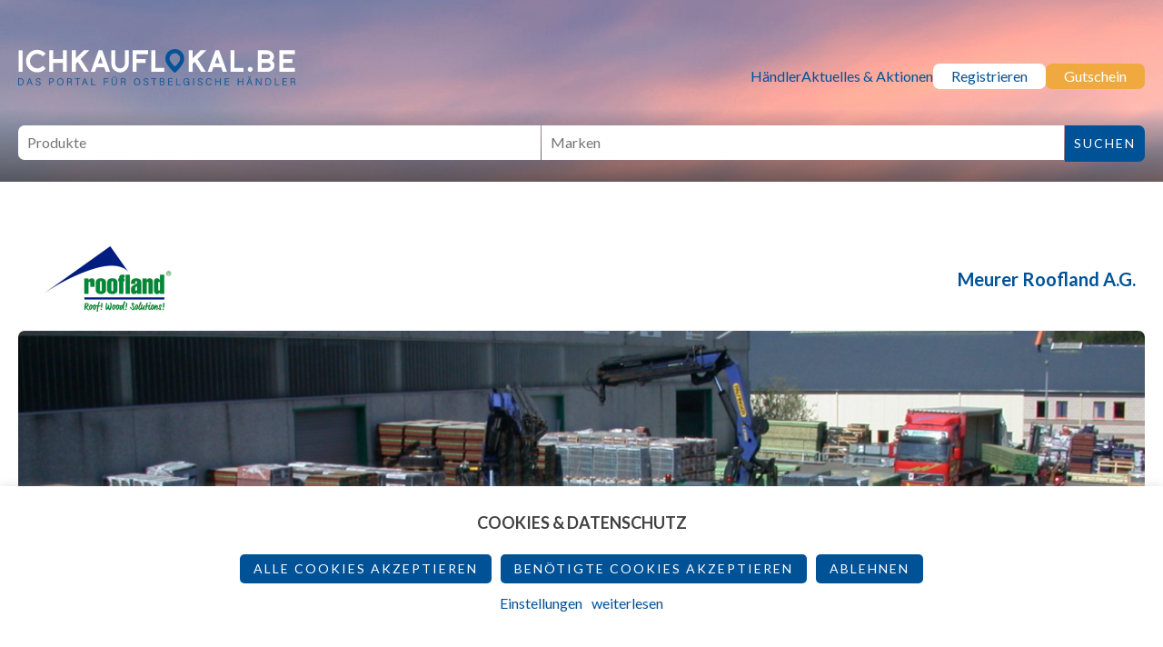

--- FILE ---
content_type: text/html; charset=UTF-8
request_url: https://ichkauflokal.be/haendler/meurer-roofland-a-g/
body_size: 71118
content:
<!doctype html>
<html lang="de" xmlns:og="http://opengraphprotocol.org/schema/" xmlns:fb="http://www.facebook.com/2008/fbml" class="no-js">

<head>
    <meta charset="UTF-8">
    <title>
		  Meurer Roofland A.G. :		ich kauf lokal &#8211; Das Portal für ostbelgische Händler    </title>

    <meta http-equiv="X-UA-Compatible" content="IE=edge,chrome=1">
    <meta name="viewport" content="width=device-width, initial-scale=1.0">
    <meta name="description" content="FInden Sie Ihren lokalen Händler und kaufen Sie online ein.">



    <link rel="apple-touch-icon" sizes="180x180" href="/apple-touch-icon.png">
    <link rel="icon" type="image/png" sizes="32x32" href="/favicon-32x32.png">
    <link rel="icon" type="image/png" sizes="16x16" href="/favicon-16x16.png">
    <link rel="manifest" href="/site.webmanifest">
    <link rel="mask-icon" href="/safari-pinned-tab.svg" color="#5bbad5">
    <meta name="apple-mobile-web-app-title" content="Ich kauf lokal">
    <meta name="application-name" content="Ich kauf lokal">
    <meta name="msapplication-TileColor" content="#da532c">
    <meta name="theme-color" content="#ffffff">
	
	
	
	<title>Meurer Roofland A.G. &#8211; ich kauf lokal &#8211; Das Portal für ostbelgische Händler</title>
<meta name='robots' content='max-image-preview:large' />
<link rel='dns-prefetch' href='//cdn.jsdelivr.net%20defer=defer defer="defer"' />
<link rel='dns-prefetch' href='//maps.googleapis.com' />
<link rel='dns-prefetch' href='//cdnjs.cloudflare.com' />
<link rel="alternate" title="oEmbed (JSON)" type="application/json+oembed" href="https://ichkauflokal.be/wp-json/oembed/1.0/embed?url=https%3A%2F%2Fichkauflokal.be%2Fhaendler%2Fmeurer-roofland-a-g%2F" />
<link rel="alternate" title="oEmbed (XML)" type="text/xml+oembed" href="https://ichkauflokal.be/wp-json/oembed/1.0/embed?url=https%3A%2F%2Fichkauflokal.be%2Fhaendler%2Fmeurer-roofland-a-g%2F&#038;format=xml" />
<style id='wp-img-auto-sizes-contain-inline-css' type='text/css'>
img:is([sizes=auto i],[sizes^="auto," i]){contain-intrinsic-size:3000px 1500px}
/*# sourceURL=wp-img-auto-sizes-contain-inline-css */
</style>
<style id='classic-theme-styles-inline-css' type='text/css'>
/*! This file is auto-generated */
.wp-block-button__link{color:#fff;background-color:#32373c;border-radius:9999px;box-shadow:none;text-decoration:none;padding:calc(.667em + 2px) calc(1.333em + 2px);font-size:1.125em}.wp-block-file__button{background:#32373c;color:#fff;text-decoration:none}
/*# sourceURL=/wp-includes/css/classic-themes.min.css */
</style>
<link rel='stylesheet' id='map-style-css' href='https://ichkauflokal.be/wp-content/plugins/cloth-map/assets/css/front/map-style.css?ver=6.9' media='all' />
<link rel='stylesheet' id='cloth-map-custom-select-style-css' href='https://ichkauflokal.be/wp-content/plugins/cloth-map/assets/css/front/cloth-map-custom-select.css?ver=6.9' media='all' />
<link rel='stylesheet' id='cloth-map-search-style-css' href='https://ichkauflokal.be/wp-content/plugins/cloth-map/assets/css/front/cloth-map-search.css?ver=6.9' media='all' />
<link rel='stylesheet' id='cloth-map-archive-filtered-css' href='https://ichkauflokal.be/wp-content/plugins/cloth-map/assets/css/front/cloth-map-archive-filtered.css?ver=6.9' media='all' />
<link rel='stylesheet' id='cookie-law-info-css' href='https://ichkauflokal.be/wp-content/plugins/cookie-law-info/legacy/public/css/cookie-law-info-public.css?ver=3.3.9.1' media='all' />
<link rel='stylesheet' id='cookie-law-info-gdpr-css' href='https://ichkauflokal.be/wp-content/plugins/cookie-law-info/legacy/public/css/cookie-law-info-gdpr.css?ver=3.3.9.1' media='all' />
<link rel='stylesheet' id='mainstyle-css' href='https://ichkauflokal.be/wp-content/themes/ichkauflokal/assets/css/main.css?ver=1768790791' media='all' />
<link rel='stylesheet' id='newsletter-css' href='https://ichkauflokal.be/wp-content/plugins/newsletter/style.css?ver=9.1.0' media='all' />
<script type="text/javascript" src="https://ichkauflokal.be/wp-includes/js/jquery/jquery.min.js?ver=3.7.1" id="jquery-core-js"></script>
<script type="text/javascript" src="https://ichkauflokal.be/wp-includes/js/jquery/jquery-migrate.min.js?ver=3.4.1 defer=&quot;defer&quot;" id="jquery-migrate-js"></script>
<script type="text/javascript" src="https://ichkauflokal.be/wp-content/plugins/cloth-map/assets/js/front/cloth-map-custom-select.js?ver=6.9" id="script-cloth-map-custom-select-js-js"></script>
<script type="text/javascript" id="script-cloth-map-v2-js-js-extra">
/* <![CDATA[ */
var plugin_ajax_object = {"ajax_url":"https://ichkauflokal.be/wp-admin/admin-ajax.php"};
//# sourceURL=script-cloth-map-v2-js-js-extra
/* ]]> */
</script>
<script type="text/javascript" src="https://ichkauflokal.be/wp-content/plugins/cloth-map/assets/js/front/cloth-mapV2.js?ver=6.9" id="script-cloth-map-v2-js-js"></script>
<script type="text/javascript" src="https://ichkauflokal.be/wp-content/plugins/cloth-map/assets/js/front/cloth-map-singleV2.js?ver=6.9" id="script-cloth-map-single-v2-js-js"></script>
<script type="text/javascript" src="https://ichkauflokal.be/wp-content/plugins/cloth-map/assets/js/front/cloth-map-filter-archive.js?ver=6.9" id="script-cloth-map-filter-archive-js-js"></script>
<script type="text/javascript" src="https://ichkauflokal.be/wp-content/plugins/cloth-map/assets/js/front/cloth-map-search.js?ver=6.9" id="script-cloth-map-search-js-js"></script>
<script type="text/javascript" id="cookie-law-info-js-extra">
/* <![CDATA[ */
var Cli_Data = {"nn_cookie_ids":["ptl6lv8z","q507nzng","w6wow63a","fu8nzamc","_cfuvid","CookieLawInfoConsent","cookielawinfo-checkbox-necessary","cookielawinfo-checkbox-analytics","__cf_bm","rc::a","rc::c","vuid"],"cookielist":[],"non_necessary_cookies":{"necessary":["CookieLawInfoConsent","__cf_bm","rc::a","rc::c"],"analytics":["vuid"],"others":["ptl6lv8z","q507nzng","w6wow63a","fu8nzamc","_cfuvid"]},"ccpaEnabled":"","ccpaRegionBased":"","ccpaBarEnabled":"","strictlyEnabled":["necessary","obligatoire"],"ccpaType":"gdpr","js_blocking":"1","custom_integration":"","triggerDomRefresh":"","secure_cookies":""};
var cli_cookiebar_settings = {"animate_speed_hide":"500","animate_speed_show":"500","background":"#FFF","border":"#b1a6a6c2","border_on":"","button_1_button_colour":"#005297","button_1_button_hover":"#004279","button_1_link_colour":"#fff","button_1_as_button":"1","button_1_new_win":"","button_2_button_colour":"#333","button_2_button_hover":"#292929","button_2_link_colour":"#005297","button_2_as_button":"","button_2_hidebar":"","button_3_button_colour":"#005297","button_3_button_hover":"#004279","button_3_link_colour":"#ffffff","button_3_as_button":"1","button_3_new_win":"","button_4_button_colour":"#fffcfc","button_4_button_hover":"#cccaca","button_4_link_colour":"#005297","button_4_as_button":"","button_7_button_colour":"#005297","button_7_button_hover":"#004279","button_7_link_colour":"#fff","button_7_as_button":"1","button_7_new_win":"","font_family":"inherit","header_fix":"","notify_animate_hide":"1","notify_animate_show":"","notify_div_id":"#cookie-law-info-bar","notify_position_horizontal":"right","notify_position_vertical":"bottom","scroll_close":"","scroll_close_reload":"","accept_close_reload":"","reject_close_reload":"","showagain_tab":"","showagain_background":"#fff","showagain_border":"#000","showagain_div_id":"#cookie-law-info-again","showagain_x_position":"100px","text":"#414141","show_once_yn":"","show_once":"10000","logging_on":"","as_popup":"","popup_overlay":"1","bar_heading_text":"Cookies & Datenschutz","cookie_bar_as":"banner","popup_showagain_position":"bottom-right","widget_position":"left"};
var log_object = {"ajax_url":"https://ichkauflokal.be/wp-admin/admin-ajax.php"};
//# sourceURL=cookie-law-info-js-extra
/* ]]> */
</script>
<script type="text/javascript" src="https://ichkauflokal.be/wp-content/plugins/cookie-law-info/legacy/public/js/cookie-law-info-public.js?ver=3.3.9.1 defer=&quot;defer&quot;" id="cookie-law-info-js"></script>
<link rel="https://api.w.org/" href="https://ichkauflokal.be/wp-json/" /><!-- Analytics by WP Statistics - https://wp-statistics.com -->
<meta property="og:type" content="article" /><meta property="og:url" content="https://ichkauflokal.be/haendler/meurer-roofland-a-g/" /><meta property="og:title" content="Meurer Roofland A.G." /><meta property="og:image" content="https://ichkauflokal.be/wp-content/themes/ichkauflokal/assets/img/logo-open-graph.png" /><meta property="og:description" content="" />
    <link rel="stylesheet" href="https://use.typekit.net/qhe3vbb.css">

<style id='global-styles-inline-css' type='text/css'>
:root{--wp--preset--aspect-ratio--square: 1;--wp--preset--aspect-ratio--4-3: 4/3;--wp--preset--aspect-ratio--3-4: 3/4;--wp--preset--aspect-ratio--3-2: 3/2;--wp--preset--aspect-ratio--2-3: 2/3;--wp--preset--aspect-ratio--16-9: 16/9;--wp--preset--aspect-ratio--9-16: 9/16;--wp--preset--color--black: #000000;--wp--preset--color--cyan-bluish-gray: #abb8c3;--wp--preset--color--white: #ffffff;--wp--preset--color--pale-pink: #f78da7;--wp--preset--color--vivid-red: #cf2e2e;--wp--preset--color--luminous-vivid-orange: #ff6900;--wp--preset--color--luminous-vivid-amber: #fcb900;--wp--preset--color--light-green-cyan: #7bdcb5;--wp--preset--color--vivid-green-cyan: #00d084;--wp--preset--color--pale-cyan-blue: #8ed1fc;--wp--preset--color--vivid-cyan-blue: #0693e3;--wp--preset--color--vivid-purple: #9b51e0;--wp--preset--gradient--vivid-cyan-blue-to-vivid-purple: linear-gradient(135deg,rgb(6,147,227) 0%,rgb(155,81,224) 100%);--wp--preset--gradient--light-green-cyan-to-vivid-green-cyan: linear-gradient(135deg,rgb(122,220,180) 0%,rgb(0,208,130) 100%);--wp--preset--gradient--luminous-vivid-amber-to-luminous-vivid-orange: linear-gradient(135deg,rgb(252,185,0) 0%,rgb(255,105,0) 100%);--wp--preset--gradient--luminous-vivid-orange-to-vivid-red: linear-gradient(135deg,rgb(255,105,0) 0%,rgb(207,46,46) 100%);--wp--preset--gradient--very-light-gray-to-cyan-bluish-gray: linear-gradient(135deg,rgb(238,238,238) 0%,rgb(169,184,195) 100%);--wp--preset--gradient--cool-to-warm-spectrum: linear-gradient(135deg,rgb(74,234,220) 0%,rgb(151,120,209) 20%,rgb(207,42,186) 40%,rgb(238,44,130) 60%,rgb(251,105,98) 80%,rgb(254,248,76) 100%);--wp--preset--gradient--blush-light-purple: linear-gradient(135deg,rgb(255,206,236) 0%,rgb(152,150,240) 100%);--wp--preset--gradient--blush-bordeaux: linear-gradient(135deg,rgb(254,205,165) 0%,rgb(254,45,45) 50%,rgb(107,0,62) 100%);--wp--preset--gradient--luminous-dusk: linear-gradient(135deg,rgb(255,203,112) 0%,rgb(199,81,192) 50%,rgb(65,88,208) 100%);--wp--preset--gradient--pale-ocean: linear-gradient(135deg,rgb(255,245,203) 0%,rgb(182,227,212) 50%,rgb(51,167,181) 100%);--wp--preset--gradient--electric-grass: linear-gradient(135deg,rgb(202,248,128) 0%,rgb(113,206,126) 100%);--wp--preset--gradient--midnight: linear-gradient(135deg,rgb(2,3,129) 0%,rgb(40,116,252) 100%);--wp--preset--font-size--small: 13px;--wp--preset--font-size--medium: 20px;--wp--preset--font-size--large: 36px;--wp--preset--font-size--x-large: 42px;--wp--preset--spacing--20: 0.44rem;--wp--preset--spacing--30: 0.67rem;--wp--preset--spacing--40: 1rem;--wp--preset--spacing--50: 1.5rem;--wp--preset--spacing--60: 2.25rem;--wp--preset--spacing--70: 3.38rem;--wp--preset--spacing--80: 5.06rem;--wp--preset--shadow--natural: 6px 6px 9px rgba(0, 0, 0, 0.2);--wp--preset--shadow--deep: 12px 12px 50px rgba(0, 0, 0, 0.4);--wp--preset--shadow--sharp: 6px 6px 0px rgba(0, 0, 0, 0.2);--wp--preset--shadow--outlined: 6px 6px 0px -3px rgb(255, 255, 255), 6px 6px rgb(0, 0, 0);--wp--preset--shadow--crisp: 6px 6px 0px rgb(0, 0, 0);}:where(.is-layout-flex){gap: 0.5em;}:where(.is-layout-grid){gap: 0.5em;}body .is-layout-flex{display: flex;}.is-layout-flex{flex-wrap: wrap;align-items: center;}.is-layout-flex > :is(*, div){margin: 0;}body .is-layout-grid{display: grid;}.is-layout-grid > :is(*, div){margin: 0;}:where(.wp-block-columns.is-layout-flex){gap: 2em;}:where(.wp-block-columns.is-layout-grid){gap: 2em;}:where(.wp-block-post-template.is-layout-flex){gap: 1.25em;}:where(.wp-block-post-template.is-layout-grid){gap: 1.25em;}.has-black-color{color: var(--wp--preset--color--black) !important;}.has-cyan-bluish-gray-color{color: var(--wp--preset--color--cyan-bluish-gray) !important;}.has-white-color{color: var(--wp--preset--color--white) !important;}.has-pale-pink-color{color: var(--wp--preset--color--pale-pink) !important;}.has-vivid-red-color{color: var(--wp--preset--color--vivid-red) !important;}.has-luminous-vivid-orange-color{color: var(--wp--preset--color--luminous-vivid-orange) !important;}.has-luminous-vivid-amber-color{color: var(--wp--preset--color--luminous-vivid-amber) !important;}.has-light-green-cyan-color{color: var(--wp--preset--color--light-green-cyan) !important;}.has-vivid-green-cyan-color{color: var(--wp--preset--color--vivid-green-cyan) !important;}.has-pale-cyan-blue-color{color: var(--wp--preset--color--pale-cyan-blue) !important;}.has-vivid-cyan-blue-color{color: var(--wp--preset--color--vivid-cyan-blue) !important;}.has-vivid-purple-color{color: var(--wp--preset--color--vivid-purple) !important;}.has-black-background-color{background-color: var(--wp--preset--color--black) !important;}.has-cyan-bluish-gray-background-color{background-color: var(--wp--preset--color--cyan-bluish-gray) !important;}.has-white-background-color{background-color: var(--wp--preset--color--white) !important;}.has-pale-pink-background-color{background-color: var(--wp--preset--color--pale-pink) !important;}.has-vivid-red-background-color{background-color: var(--wp--preset--color--vivid-red) !important;}.has-luminous-vivid-orange-background-color{background-color: var(--wp--preset--color--luminous-vivid-orange) !important;}.has-luminous-vivid-amber-background-color{background-color: var(--wp--preset--color--luminous-vivid-amber) !important;}.has-light-green-cyan-background-color{background-color: var(--wp--preset--color--light-green-cyan) !important;}.has-vivid-green-cyan-background-color{background-color: var(--wp--preset--color--vivid-green-cyan) !important;}.has-pale-cyan-blue-background-color{background-color: var(--wp--preset--color--pale-cyan-blue) !important;}.has-vivid-cyan-blue-background-color{background-color: var(--wp--preset--color--vivid-cyan-blue) !important;}.has-vivid-purple-background-color{background-color: var(--wp--preset--color--vivid-purple) !important;}.has-black-border-color{border-color: var(--wp--preset--color--black) !important;}.has-cyan-bluish-gray-border-color{border-color: var(--wp--preset--color--cyan-bluish-gray) !important;}.has-white-border-color{border-color: var(--wp--preset--color--white) !important;}.has-pale-pink-border-color{border-color: var(--wp--preset--color--pale-pink) !important;}.has-vivid-red-border-color{border-color: var(--wp--preset--color--vivid-red) !important;}.has-luminous-vivid-orange-border-color{border-color: var(--wp--preset--color--luminous-vivid-orange) !important;}.has-luminous-vivid-amber-border-color{border-color: var(--wp--preset--color--luminous-vivid-amber) !important;}.has-light-green-cyan-border-color{border-color: var(--wp--preset--color--light-green-cyan) !important;}.has-vivid-green-cyan-border-color{border-color: var(--wp--preset--color--vivid-green-cyan) !important;}.has-pale-cyan-blue-border-color{border-color: var(--wp--preset--color--pale-cyan-blue) !important;}.has-vivid-cyan-blue-border-color{border-color: var(--wp--preset--color--vivid-cyan-blue) !important;}.has-vivid-purple-border-color{border-color: var(--wp--preset--color--vivid-purple) !important;}.has-vivid-cyan-blue-to-vivid-purple-gradient-background{background: var(--wp--preset--gradient--vivid-cyan-blue-to-vivid-purple) !important;}.has-light-green-cyan-to-vivid-green-cyan-gradient-background{background: var(--wp--preset--gradient--light-green-cyan-to-vivid-green-cyan) !important;}.has-luminous-vivid-amber-to-luminous-vivid-orange-gradient-background{background: var(--wp--preset--gradient--luminous-vivid-amber-to-luminous-vivid-orange) !important;}.has-luminous-vivid-orange-to-vivid-red-gradient-background{background: var(--wp--preset--gradient--luminous-vivid-orange-to-vivid-red) !important;}.has-very-light-gray-to-cyan-bluish-gray-gradient-background{background: var(--wp--preset--gradient--very-light-gray-to-cyan-bluish-gray) !important;}.has-cool-to-warm-spectrum-gradient-background{background: var(--wp--preset--gradient--cool-to-warm-spectrum) !important;}.has-blush-light-purple-gradient-background{background: var(--wp--preset--gradient--blush-light-purple) !important;}.has-blush-bordeaux-gradient-background{background: var(--wp--preset--gradient--blush-bordeaux) !important;}.has-luminous-dusk-gradient-background{background: var(--wp--preset--gradient--luminous-dusk) !important;}.has-pale-ocean-gradient-background{background: var(--wp--preset--gradient--pale-ocean) !important;}.has-electric-grass-gradient-background{background: var(--wp--preset--gradient--electric-grass) !important;}.has-midnight-gradient-background{background: var(--wp--preset--gradient--midnight) !important;}.has-small-font-size{font-size: var(--wp--preset--font-size--small) !important;}.has-medium-font-size{font-size: var(--wp--preset--font-size--medium) !important;}.has-large-font-size{font-size: var(--wp--preset--font-size--large) !important;}.has-x-large-font-size{font-size: var(--wp--preset--font-size--x-large) !important;}
/*# sourceURL=global-styles-inline-css */
</style>
<link rel='stylesheet' id='cookie-law-info-table-css' href='https://ichkauflokal.be/wp-content/plugins/cookie-law-info/legacy/public/css/cookie-law-info-table.css?ver=3.3.9.1' media='all' />
</head>

<body class="wp-singular cloth-map-contact-template-default single single-cloth-map-contact postid-1922 wp-theme-ichkauflokal meurer-roofland-a-g">


<header class="header">
          <div class="container_header_relative">
	
            
     
                        <div class="header-inner mw">
              <div class="nav-wrapper">
                <div class="logo">
                  <a href="https://ichkauflokal.be" title="Startseite">
                      <h1 class="visually-hidden">ich kauf lokal - Bei lokalen Händlern online Shoppen</h1>
                    <svg xmlns="http://www.w3.org/2000/svg" width="672.641" height="88.116" viewBox="0 0 672.641 88.116">
  <path id="Tracé_120" d="M6.1,59V6.9h9.5V59Z" transform="translate(-4.943 -3.883)" fill="#fff"/>
  <path id="Tracé_121" d="M70.6,52.2a26.269,26.269,0,0,1-19.3,8,26.269,26.269,0,0,1-19.3-8,25.955,25.955,0,0,1-7.9-19.3A26.115,26.115,0,0,1,32,13.7a26.269,26.269,0,0,1,19.3-8c7.5,0,14.3,3.1,20.5,9.2l-6.9,6.6a19.556,19.556,0,0,0-13.6-6.3,16.76,16.76,0,0,0-12.5,5.2,17.4,17.4,0,0,0-5.3,12.5,16.851,16.851,0,0,0,5.3,12.5,17.01,17.01,0,0,0,12.5,5.3c4.8,0,9.3-2.1,13.6-6.3l5.6,5.4Z" transform="translate(-4.943 -3.883)" fill="#fff"/>
  <path id="Tracé_122" d="M113.3,59V37.7H89.9V59H80.4V6.9h9.5V28.2h23.4V6.9h9.5V59Z" transform="translate(-4.943 -3.883)" fill="#fff"/>
  <path id="Tracé_123" d="M165.4,59,149.7,34.8l-4.9,4.9V59h-9.5V6.9h9.5V26.3L164.2,6.9h13.5L156.5,28.1l20.2,31Z" transform="translate(-4.943 -3.883)" fill="#fff"/>
  <path id="Tracé_124" d="M217.9,59l-4.1-11H195.3l-4,11H181.2l19-52.1H209L228,59ZM198.7,38.6h11.7l-5.8-16.1Z" transform="translate(-4.943 -3.883)" fill="#fff"/>
  <path id="Tracé_125" d="M267.3,54a21.2,21.2,0,0,1-36.2-15V6.9h9.5V39.1a11.7,11.7,0,1,0,23.4,0V6.9h9.5V39.1A20.392,20.392,0,0,1,267.3,54Z" transform="translate(-4.943 -3.883)" fill="#fff"/>
  <path id="Tracé_126" d="M292.4,16.4V28.2h21.9v9.5H292.4V59h-9.5V6.9h37.5v9.5Z" transform="translate(-4.943 -3.883)" fill="#fff"/>
  <path id="Tracé_127" d="M328.3,59V6.9h9.5V49.5h21.9V59Z" transform="translate(-4.943 -3.883)" fill="#fff"/>
  <path id="Tracé_128" d="M449.1,59,433.4,34.8l-4.9,4.9V59H419V6.9h9.5V26.3L447.9,6.9h13.5L440.2,28.1l20.2,31H449.1Z" transform="translate(-4.943 -3.883)" fill="#fff"/>
  <path id="Tracé_129" d="M501.6,59l-4.1-11H479l-4,11H464.9l19-52.1h8.8l19,52.1ZM482.4,38.6h11.7l-5.8-16.1Z" transform="translate(-4.943 -3.883)" fill="#fff"/>
  <path id="Tracé_130" d="M520.5,59V6.9H530V49.5h21.9V59Z" transform="translate(-4.943 -3.883)" fill="#fff"/>
  <path id="Tracé_131" d="M572.4,57.3a5.378,5.378,0,0,1-4.3,1.7,5.9,5.9,0,0,1-4.2-1.7,6.07,6.07,0,0,1-1.7-4.2,5.894,5.894,0,0,1,1.7-4.2,5.508,5.508,0,0,1,4.2-1.7,6.131,6.131,0,0,1,4.3,1.7,6.038,6.038,0,0,1,0,8.4Z" transform="translate(-4.943 -3.883)" fill="#fff"/>
  <path id="Tracé_132" d="M621.9,54.7A17.281,17.281,0,0,1,610.2,59H586.6V6.9H609a16.94,16.94,0,0,1,11.6,4.2,14.324,14.324,0,0,1,5.3,11.2,11.5,11.5,0,0,1-5.2,10.2A11.679,11.679,0,0,1,627,43.6,13.365,13.365,0,0,1,621.9,54.7ZM614.2,18a8.675,8.675,0,0,0-5.1-1.7H596.2V28.1h12.9a8.239,8.239,0,0,0,5.1-1.7,4.727,4.727,0,0,0,2.2-4.2,4.961,4.961,0,0,0-2.2-4.2Zm1.3,21.3a8.747,8.747,0,0,0-5.2-1.7H596.2V49.4h14.1a8.125,8.125,0,0,0,5.2-1.7,5.081,5.081,0,0,0,2.2-4.2,5.508,5.508,0,0,0-2.2-4.2Z" transform="translate(-4.943 -3.883)" fill="#fff"/>
  <path id="Tracé_133" d="M639.1,59V6.9h37.5v9.5H648.5V28.2h21.9v9.5H648.5V49.5h28.1V59Z" transform="translate(-4.943 -3.883)" fill="#fff"/>
  <path id="Tracé_134" d="M5.7,37.3h5.5c4.5,0,7.6,3.2,7.6,8.1s-3.1,8.4-7.7,8.4H5.7ZM6.9,52.6h4c4.4,0,6.5-3.1,6.5-7.1,0-3.6-1.9-7-6.5-7h-4V52.6Z" transform="translate(-5.484 33.8)" fill="#035397" stroke="#025396" stroke-width="0.433"/>
  <path id="Tracé_135" d="M29.8,48.1l-2.1,5.7H26.4l6-16.5H34l6.3,16.5H38.9l-2.1-5.7Zm6.5-1.2c-1.8-4.9-2.8-7.2-3.1-8.3h0c-.4,1.2-1.5,4.2-2.9,8.3Z" transform="translate(-5.484 33.8)" fill="#035397" stroke="#025396" stroke-width="0.433"/>
  <path id="Tracé_136" d="M49.3,49.4A4.314,4.314,0,0,0,54,52.9c3,0,4.2-1.5,4.2-3.3,0-1.9-.8-3-4.4-3.9-3.5-.9-5-2-5-4.4,0-2.2,1.6-4.2,5.1-4.2a4.968,4.968,0,0,1,5.4,4.2H58a3.544,3.544,0,0,0-4.1-3c-2.4,0-3.7,1.1-3.7,2.9s1.1,2.5,4.1,3.3c4.6,1.2,5.3,3,5.3,5,0,2.4-1.8,4.5-5.6,4.5-4.1,0-5.6-2.4-5.9-4.6Z" transform="translate(-5.484 33.8)" fill="#035397" stroke="#025396" stroke-width="0.433"/>
  <path id="Tracé_137" d="M80.9,37.3h5.9c3,0,5.1,1.7,5.1,4.6,0,3-2,4.7-5.2,4.7H82.3v7.2H81Zm1.3,8.2h4.5c2.7,0,3.8-1.4,3.8-3.5a3.336,3.336,0,0,0-3.1-3.5H82.2Z" transform="translate(-5.484 33.8)" fill="#035397" stroke="#025396" stroke-width="0.433"/>
  <path id="Tracé_138" d="M115.2,45.5c0,4.5-2.4,8.6-7.5,8.6-4.6,0-7.3-3.7-7.3-8.5,0-4.7,2.6-8.5,7.5-8.5C112.4,37.1,115.2,40.7,115.2,45.5Zm-13.5,0c0,3.8,2.1,7.4,6,7.4,4.3,0,6-3.5,6-7.4,0-3.8-2-7.2-6-7.2-4.1,0-6,3.5-6,7.2Z" transform="translate(-5.484 33.8)" fill="#035397" stroke="#025396" stroke-width="0.433"/>
  <path id="Tracé_139" d="M126,46.1v7.7h-1.3V37.3h5.9c3.2,0,5,1.7,5,4.3a3.779,3.779,0,0,1-3.1,3.9c1.7.4,2.8,1.5,2.8,4.3v.6a12.223,12.223,0,0,0,.2,3.3h-1.3a9.758,9.758,0,0,1-.2-3.4V50c0-2.7-.8-3.8-4-3.8Zm0-1.2h4c2.9,0,4.2-1.1,4.2-3.2,0-2-1.3-3.2-3.9-3.2H126Z" transform="translate(-5.484 33.8)" fill="#035397" stroke="#025396" stroke-width="0.433"/>
  <path id="Tracé_140" d="M148.9,38.5h-5.5V37.3h12.4v1.2h-5.5V53.8H149Z" transform="translate(-5.484 33.8)" fill="#035397" stroke="#025396" stroke-width="0.433"/>
  <path id="Tracé_141" d="M163.9,48.1l-2.1,5.7h-1.3l6-16.5H168l6.3,16.5H173l-2.1-5.7Zm6.5-1.2c-1.8-4.9-2.8-7.2-3.1-8.3h0c-.4,1.2-1.5,4.2-2.9,8.3Z" transform="translate(-5.484 33.8)" fill="#035397" stroke="#025396" stroke-width="0.433"/>
  <path id="Tracé_142" d="M183.2,37.3h1.3V52.6h8.8l-.2,1.2h-9.9Z" transform="translate(-5.484 33.8)" fill="#035397" stroke="#025396" stroke-width="0.433"/>
  <path id="Tracé_143" d="M213.9,37.3h10v1.2h-8.7v6.2h8.2v1.2h-8.2v7.9h-1.3Z" transform="translate(-5.484 33.8)" fill="#035397" stroke="#025396" stroke-width="0.433"/>
  <path id="Tracé_144" d="M233.8,37.3v10c0,4.4,2.5,5.5,4.8,5.5,2.8,0,4.8-1.2,4.8-5.5v-10h1.3v9.9c0,5.2-2.7,6.8-6.1,6.8-3.2,0-6.1-1.8-6.1-6.5V37.3Zm1.9-1.8V33.2h1.2v2.3Zm4.5,0V33.2h1.2v2.3Z" transform="translate(-5.484 33.8)" fill="#035397" stroke="#025396" stroke-width="0.433"/>
  <path id="Tracé_145" d="M256.4,46.1v7.7h-1.3V37.3H261c3.2,0,5,1.7,5,4.3a3.779,3.779,0,0,1-3.1,3.9c1.7.4,2.8,1.5,2.8,4.3v.6a12.222,12.222,0,0,0,.2,3.3h-1.3a9.759,9.759,0,0,1-.2-3.4V50c0-2.7-.8-3.8-4-3.8Zm0-1.2h4c2.9,0,4.2-1.1,4.2-3.2,0-2-1.3-3.2-3.9-3.2h-4.3Z" transform="translate(-5.484 33.8)" fill="#035397" stroke="#025396" stroke-width="0.433"/>
  <path id="Tracé_146" d="M301.6,45.5c0,4.5-2.4,8.6-7.5,8.6-4.6,0-7.3-3.7-7.3-8.5,0-4.7,2.6-8.5,7.5-8.5C298.8,37.1,301.6,40.7,301.6,45.5Zm-13.4,0c0,3.8,2.1,7.4,6,7.4,4.3,0,6-3.5,6-7.4,0-3.8-2-7.2-6-7.2-4.2,0-6,3.5-6,7.2Z" transform="translate(-5.484 33.8)" fill="#035397" stroke="#025396" stroke-width="0.433"/>
  <path id="Tracé_147" d="M311.2,49.4a4.314,4.314,0,0,0,4.7,3.5c3,0,4.2-1.5,4.2-3.3,0-1.9-.8-3-4.4-3.9-3.5-.9-5-2-5-4.4,0-2.2,1.6-4.2,5.1-4.2a4.968,4.968,0,0,1,5.4,4.2h-1.3a3.544,3.544,0,0,0-4.1-3c-2.4,0-3.7,1.1-3.7,2.9s1.1,2.5,4.1,3.3c4.6,1.2,5.3,3,5.3,5,0,2.4-1.8,4.5-5.6,4.5-4.1,0-5.6-2.4-5.9-4.6Z" transform="translate(-5.484 33.8)" fill="#035397" stroke="#025396" stroke-width="0.433"/>
  <path id="Tracé_148" d="M334.1,38.5h-5.5V37.3H341v1.2h-5.5V53.8h-1.3V38.5Z" transform="translate(-5.484 33.8)" fill="#035397" stroke="#025396" stroke-width="0.433"/>
  <path id="Tracé_149" d="M349.3,37.3H355c3.2,0,4.8,1.7,4.8,4a3.662,3.662,0,0,1-2.5,3.6,4.174,4.174,0,0,1,3.1,4.1c0,3.3-2.5,4.8-5.3,4.8h-5.8Zm5.3,7.1c2.8,0,3.9-1.1,3.9-3,0-1.6-1.1-2.9-3.4-2.9h-4.6v5.9Zm-4,8.2h4.6c2.2,0,4-1.1,4-3.5,0-2.1-1.3-3.5-4.7-3.5h-3.9Z" transform="translate(-5.484 33.8)" fill="#035397" stroke="#025396" stroke-width="0.433"/>
  <path id="Tracé_150" d="M379.8,45.7h-8.4v6.9h9.2l-.2,1.2H370.1V37.3h10.1v1.2h-8.8v6h8.4v1.2Z" transform="translate(-5.484 33.8)" fill="#035397" stroke="#025396" stroke-width="0.433"/>
  <path id="Tracé_151" d="M389.7,37.3H391V52.6h8.8l-.2,1.2h-9.9Z" transform="translate(-5.484 33.8)" fill="#035397" stroke="#025396" stroke-width="0.433"/>
  <path id="Tracé_152" d="M420.5,53.8h-1.1a24.62,24.62,0,0,1-.2-2.6,5.249,5.249,0,0,1-5.3,2.8c-4.7,0-7.2-3.6-7.2-8.3,0-4.9,2.6-8.6,7.4-8.6a5.862,5.862,0,0,1,6.4,4.9h-1.3a4.886,4.886,0,0,0-5.2-3.7c-4.1,0-6,3.2-6,7.4,0,3.8,1.8,7.2,5.8,7.2,4.1,0,5.3-2.7,5.3-6.3v-.2H414V45.2h6.5Z" transform="translate(-5.484 33.8)" fill="#035397" stroke="#025396" stroke-width="0.433"/>
  <path id="Tracé_153" d="M431.9,37.3V53.8h-1.3V37.3Z" transform="translate(-5.484 33.8)" fill="#035397" stroke="#025396" stroke-width="0.433"/>
  <path id="Tracé_154" d="M442.5,49.4a4.314,4.314,0,0,0,4.7,3.5c3,0,4.2-1.5,4.2-3.3,0-1.9-.8-3-4.4-3.9-3.5-.9-5-2-5-4.4,0-2.2,1.6-4.2,5.1-4.2a4.968,4.968,0,0,1,5.4,4.2h-1.3a3.6,3.6,0,0,0-4.1-3c-2.4,0-3.7,1.1-3.7,2.9s1.1,2.5,4.1,3.3c4.6,1.2,5.3,3,5.3,5,0,2.4-1.8,4.5-5.6,4.5-4.1,0-5.6-2.4-5.9-4.6Z" transform="translate(-5.484 33.8)" fill="#035397" stroke="#025396" stroke-width="0.433"/>
  <path id="Tracé_155" d="M474.7,49.4a6.038,6.038,0,0,1-6.2,4.6c-4.7,0-7.2-3.8-7.2-8.4,0-4.4,2.4-8.5,7.2-8.5a5.73,5.73,0,0,1,6.2,4.7h-1.3a4.961,4.961,0,0,0-5-3.6c-4.1,0-5.8,3.7-5.8,7.3,0,3.5,1.7,7.2,5.9,7.2a4.952,4.952,0,0,0,4.9-3.4Z" transform="translate(-5.484 33.8)" fill="#035397" stroke="#025396" stroke-width="0.433"/>
  <path id="Tracé_156" d="M484.1,37.3h1.3v7.2h9.9V37.3h1.3V53.8h-1.3V45.7h-9.9v8.1h-1.3Z" transform="translate(-5.484 33.8)" fill="#035397" stroke="#025396" stroke-width="0.433"/>
  <path id="Tracé_157" d="M517,45.7h-8.4v6.9h9.2l-.2,1.2H507.3V37.3h10.1v1.2h-8.8v6H517Z" transform="translate(-5.484 33.8)" fill="#035397" stroke="#025396" stroke-width="0.433"/>
  <path id="Tracé_158" d="M538.9,37.3h1.3v7.2h9.9V37.3h1.3V53.8H550V45.7h-9.9v8.1h-1.3V37.3Z" transform="translate(-5.484 33.8)" fill="#035397" stroke="#025396" stroke-width="0.433"/>
  <path id="Tracé_159" d="M563.6,48.1l-2.1,5.7h-1.3l6-16.5h1.5L574,53.8h-1.4l-2.1-5.7Zm.4-12.6V33.2h1.2v2.3Zm6.1,11.4c-1.8-4.9-2.8-7.2-3.1-8.3h0c-.4,1.2-1.5,4.2-2.9,8.3Zm-1.5-11.4V33.2h1.2v2.3Z" transform="translate(-5.484 33.8)" fill="#035397" stroke="#025396" stroke-width="0.433"/>
  <path id="Tracé_160" d="M582.8,53.8V37.3h1.9c2.6,4,8.6,13.1,9.6,14.9h0c-.1-2.4-.1-4.8-.1-7.5V37.2h1.3V53.7h-1.7c-2.4-3.8-8.6-13.4-9.7-15.2h0c.1,2.2.1,4.6.1,7.6v7.6h-1.4Z" transform="translate(-5.484 33.8)" fill="#035397" stroke="#025396" stroke-width="0.433"/>
  <path id="Tracé_161" d="M606.3,37.3h5.5c4.5,0,7.6,3.2,7.6,8.1s-3.1,8.4-7.7,8.4h-5.4Zm1.3,15.3h4c4.4,0,6.5-3.1,6.5-7.1,0-3.6-1.9-7-6.5-7h-4Z" transform="translate(-5.484 33.8)" fill="#035397" stroke="#025396" stroke-width="0.433"/>
  <path id="Tracé_162" d="M628.9,37.3h1.3V52.6H639l-.2,1.2h-9.9Z" transform="translate(-5.484 33.8)" fill="#035397" stroke="#025396" stroke-width="0.433"/>
  <path id="Tracé_163" d="M657.1,45.7h-8.4v6.9h9.2l-.2,1.2H647.4V37.3h10.1v1.2h-8.8v6h8.4Z" transform="translate(-5.484 33.8)" fill="#035397" stroke="#025396" stroke-width="0.433"/>
  <path id="Tracé_164" d="M668.3,46.1v7.7H667V37.3h5.9c3.2,0,5,1.7,5,4.3a3.779,3.779,0,0,1-3.1,3.9c1.7.4,2.8,1.5,2.8,4.3v.6a12.223,12.223,0,0,0,.2,3.3h-1.3a9.759,9.759,0,0,1-.2-3.4V50c0-2.7-.8-3.8-4-3.8Zm0-1.2h4c2.9,0,4.2-1.1,4.2-3.2,0-2-1.3-3.2-3.9-3.2h-4.3Z" transform="translate(-5.484 33.8)" fill="#035397" stroke="#025396" stroke-width="0.433"/>
  <path id="Path_1" data-name="Path 1" d="M571.3-231.9a23.954,23.954,0,0,0,3.2-12v-.3a22.262,22.262,0,0,0-21.7-22.6h-2.4a22.262,22.262,0,0,0-21.7,22.6v.3a23.953,23.953,0,0,0,3.2,12h0v.1h0a86.787,86.787,0,0,0,11.6,15.3c1.8,1.9,3.7,3.8,5.7,5.6a3.523,3.523,0,0,0,2.3.9,3.337,3.337,0,0,0,2.3-.9,75.3,75.3,0,0,0,5.7-5.6,76.806,76.806,0,0,0,11.8-15.4Zm-32.5-12.2a12.741,12.741,0,0,1,12.9-12.6,12.8,12.8,0,0,1,12.9,12.6v.3a12.942,12.942,0,0,1-1.8,6.7h0a53.987,53.987,0,0,1-9.6,11.7l-.2.2c-.1.1-.2.1-.3.2h0a.367.367,0,0,1-.3.1h-.1c-.1,0-.2,0-.2.1h-.6c-.1,0-.2,0-.2-.1h-.1c-.1,0-.2-.1-.3-.1h0c-.1-.1-.2-.1-.3-.2l-.2-.2a49.172,49.172,0,0,1-9.6-11.7h0a13.2,13.2,0,0,1-1.8-6.7C538.8-243.9,538.8-244,538.8-244.1Z" transform="translate(-171.429 266.8)" fill="#035397"/>
</svg>
                  </a>
                </div>   
               

                <nav class="main-nav">
                      <ul class="main-nav_list"><li id="menu-item-1254" class="menu-item menu-item-type-post_type menu-item-object-page menu-item-1254"><a href="https://ichkauflokal.be/haendler/">Händler</a></li>
<li id="menu-item-537" class="menu-item menu-item-type-post_type menu-item-object-page menu-item-537"><a href="https://ichkauflokal.be/aktuelles-und-aktionen/">Aktuelles &#038; Aktionen</a></li>
<li id="menu-item-539" class="menu-item_white menu-item menu-item-type-post_type menu-item-object-page menu-item-539"><a href="https://ichkauflokal.be/registrieren/">Registrieren</a></li>
<li id="menu-item-2362" class="menu-item_orange menu-item menu-item-type-custom menu-item-object-custom menu-item-2362"><a href="https://www.boncado.be/de/ichkauflokal.htm">Gutschein</a></li>
</ul>                </nav>
              </div>

                <div class="search-shortcode">
                  		        <div class="cloth_map_search" id="cloth_map_search">
            <form action="#" id="cloth_map_search_form" class="cloth_map_search_form"
                  data-slug="haendler">
															
                        <div class="filter_archive_active"
                             data-taxo="clothmapprodukte"
                             data-type="search"
                             id="696d9b079d114">
                            <h2>Produkte</h2>
                            
							
                                <div class="filter_archive_tag_search">
                                    <div class="filter_archive_tag_search_input_wrap">
                                        <input type="text" class="filter_archive_tag_search_input"
                                               placeholder="Produkte">
                                    </div>
                                    <div class="custom-select">
                                        <select name="select_tags" id="select_tags" style="display:none">
                                            <option data-name="0" class="no_result" style="display:none">No result
                                            </option>
																							                                                <option name="%c2%a8moebel"
                                                        data-name="¨Möbel"
                                                        data-id="1642"
                                                        id="1642"
                                                        value="1642"
                                                        style="display: none">¨Möbel</option>
																							                                                <option name="abendkleider"
                                                        data-name="Abendkleider"
                                                        data-id="311"
                                                        id="311"
                                                        value="311"
                                                        style="display: none">Abendkleider</option>
																							                                                <option name="abikleider"
                                                        data-name="Abikleider"
                                                        data-id="313"
                                                        id="313"
                                                        value="313"
                                                        style="display: none">Abikleider</option>
																							                                                <option name="accessoires"
                                                        data-name="Accessoires"
                                                        data-id="1027"
                                                        id="1027"
                                                        value="1027"
                                                        style="display: none">Accessoires</option>
																							                                                <option name="airbrush"
                                                        data-name="Airbrush"
                                                        data-id="553"
                                                        id="553"
                                                        value="553"
                                                        style="display: none">Airbrush</option>
																							                                                <option name="akustik"
                                                        data-name="Akustik"
                                                        data-id="1684"
                                                        id="1684"
                                                        value="1684"
                                                        style="display: none">Akustik</option>
																							                                                <option name="alba-gewuerze"
                                                        data-name="Alba Gewürze"
                                                        data-id="1748"
                                                        id="1748"
                                                        value="1748"
                                                        style="display: none">Alba Gewürze</option>
																							                                                <option name="alben"
                                                        data-name="Alben"
                                                        data-id="1465"
                                                        id="1465"
                                                        value="1465"
                                                        style="display: none">Alben</option>
																							                                                <option name="alltagshilfen"
                                                        data-name="Alltagshilfen"
                                                        data-id="1144"
                                                        id="1144"
                                                        value="1144"
                                                        style="display: none">Alltagshilfen</option>
																							                                                <option name="altbau"
                                                        data-name="Altbau"
                                                        data-id="854"
                                                        id="854"
                                                        value="854"
                                                        style="display: none">Altbau</option>
																							                                                <option name="alternative-energien"
                                                        data-name="Alternative Energien"
                                                        data-id="2354"
                                                        id="2354"
                                                        value="2354"
                                                        style="display: none">Alternative Energien</option>
																							                                                <option name="altgold"
                                                        data-name="Altgold"
                                                        data-id="2131"
                                                        id="2131"
                                                        value="2131"
                                                        style="display: none">Altgold</option>
																							                                                <option name="aluminium-rahmentore"
                                                        data-name="Aluminium-Rahmentore"
                                                        data-id="818"
                                                        id="818"
                                                        value="818"
                                                        style="display: none">Aluminium-Rahmentore</option>
																							                                                <option name="analyse"
                                                        data-name="Analyse"
                                                        data-id="776"
                                                        id="776"
                                                        value="776"
                                                        style="display: none">Analyse</option>
																							                                                <option name="andullationsmassage"
                                                        data-name="Andullationsmassage"
                                                        data-id="753"
                                                        id="753"
                                                        value="753"
                                                        style="display: none">Andullationsmassage</option>
																							                                                <option name="anhaengervermietung"
                                                        data-name="Anhängervermietung"
                                                        data-id="2419"
                                                        id="2419"
                                                        value="2419"
                                                        style="display: none">Anhängervermietung</option>
																							                                                <option name="anti-aging"
                                                        data-name="Anti-Aging"
                                                        data-id="2232"
                                                        id="2232"
                                                        value="2232"
                                                        style="display: none">Anti-Aging</option>
																							                                                <option name="anzeigen"
                                                        data-name="Anzeigen"
                                                        data-id="1185"
                                                        id="1185"
                                                        value="1185"
                                                        style="display: none">Anzeigen</option>
																							                                                <option name="apfel-birnensaft"
                                                        data-name="Apfel/Birnensaft"
                                                        data-id="2254"
                                                        id="2254"
                                                        value="2254"
                                                        style="display: none">Apfel/Birnensaft</option>
																							                                                <option name="apfelsaft"
                                                        data-name="Apfelsaft"
                                                        data-id="2253"
                                                        id="2253"
                                                        value="2253"
                                                        style="display: none">Apfelsaft</option>
																							                                                <option name="appareil-et-fromage-a-raclette"
                                                        data-name="Appareil Et Fromage à Raclette"
                                                        data-id="2060"
                                                        id="2060"
                                                        value="2060"
                                                        style="display: none">Appareil Et Fromage à Raclette</option>
																							                                                <option name="arbeitskleidung"
                                                        data-name="Arbeitskleidung"
                                                        data-id="458"
                                                        id="458"
                                                        value="458"
                                                        style="display: none">Arbeitskleidung</option>
																							                                                <option name="arbeitsrecht"
                                                        data-name="Arbeitsrecht"
                                                        data-id="1801"
                                                        id="1801"
                                                        value="1801"
                                                        style="display: none">Arbeitsrecht</option>
																							                                                <option name="arbeitsschuhe"
                                                        data-name="Arbeitsschuhe"
                                                        data-id="1050"
                                                        id="1050"
                                                        value="1050"
                                                        style="display: none">Arbeitsschuhe</option>
																							                                                <option name="armbaender"
                                                        data-name="Armbänder"
                                                        data-id="2126"
                                                        id="2126"
                                                        value="2126"
                                                        style="display: none">Armbänder</option>
																							                                                <option name="asphaltarbeiten"
                                                        data-name="Asphaltarbeiten"
                                                        data-id="1777"
                                                        id="1777"
                                                        value="1777"
                                                        style="display: none">Asphaltarbeiten</option>
																							                                                <option name="ateliers"
                                                        data-name="Ateliers"
                                                        data-id="2170"
                                                        id="2170"
                                                        value="2170"
                                                        style="display: none">Ateliers</option>
																							                                                <option name="aetherische-oele"
                                                        data-name="Ätherische Öle"
                                                        data-id="624"
                                                        id="624"
                                                        value="624"
                                                        style="display: none">Ätherische Öle</option>
																							                                                <option name="audio-und-videogeraete"
                                                        data-name="Audio- und Videogeräte"
                                                        data-id="783"
                                                        id="783"
                                                        value="783"
                                                        style="display: none">Audio- und Videogeräte</option>
																							                                                <option name="audio-und-videosteuerungen"
                                                        data-name="Audio- und Videosteuerungen,"
                                                        data-id="825"
                                                        id="825"
                                                        value="825"
                                                        style="display: none">Audio- und Videosteuerungen,</option>
																							                                                <option name="aufkleber"
                                                        data-name="Aufkleber"
                                                        data-id="1191"
                                                        id="1191"
                                                        value="1191"
                                                        style="display: none">Aufkleber</option>
																							                                                <option name="aufschnitt"
                                                        data-name="Aufschnitt"
                                                        data-id="251"
                                                        id="251"
                                                        value="251"
                                                        style="display: none">Aufschnitt</option>
																							                                                <option name="ausdauertraining"
                                                        data-name="Ausdauertraining"
                                                        data-id="759"
                                                        id="759"
                                                        value="759"
                                                        style="display: none">Ausdauertraining</option>
																							                                                <option name="ausschachtung"
                                                        data-name="Ausschachtung"
                                                        data-id="1780"
                                                        id="1780"
                                                        value="1780"
                                                        style="display: none">Ausschachtung</option>
																							                                                <option name="aussenglaender"
                                                        data-name="Aussengländer"
                                                        data-id="2275"
                                                        id="2275"
                                                        value="2275"
                                                        style="display: none">Aussengländer</option>
																							                                                <option name="auto"
                                                        data-name="Auto"
                                                        data-id="1048"
                                                        id="1048"
                                                        value="1048"
                                                        style="display: none">Auto</option>
																							                                                <option name="autoglasfolien"
                                                        data-name="Autoglasfolien"
                                                        data-id="704"
                                                        id="704"
                                                        value="704"
                                                        style="display: none">Autoglasfolien</option>
																							                                                <option name="automobile"
                                                        data-name="Automobile"
                                                        data-id="246"
                                                        id="246"
                                                        value="246"
                                                        style="display: none">Automobile</option>
																							                                                <option name="automobilzubehoer"
                                                        data-name="Automobilzubehör"
                                                        data-id="247"
                                                        id="247"
                                                        value="247"
                                                        style="display: none">Automobilzubehör</option>
																							                                                <option name="autovermietung"
                                                        data-name="Autovermietung"
                                                        data-id="559"
                                                        id="559"
                                                        value="559"
                                                        style="display: none">Autovermietung</option>
																							                                                <option name="babyartikel"
                                                        data-name="Babyartikel"
                                                        data-id="984"
                                                        id="984"
                                                        value="984"
                                                        style="display: none">Babyartikel</option>
																							                                                <option name="babyaustattung"
                                                        data-name="Babyaustattung"
                                                        data-id="1194"
                                                        id="1194"
                                                        value="1194"
                                                        style="display: none">Babyaustattung</option>
																							                                                <option name="babymilch"
                                                        data-name="Babymilch"
                                                        data-id="1164"
                                                        id="1164"
                                                        value="1164"
                                                        style="display: none">Babymilch</option>
																							                                                <option name="babymode"
                                                        data-name="Babymode"
                                                        data-id="976"
                                                        id="976"
                                                        value="976"
                                                        style="display: none">Babymode</option>
																							                                                <option name="babyphones"
                                                        data-name="Babyphones"
                                                        data-id="2429"
                                                        id="2429"
                                                        value="2429"
                                                        style="display: none">Babyphones</option>
																							                                                <option name="babytragen-und-tragetuecher"
                                                        data-name="Babytragen und Tragetücher"
                                                        data-id="664"
                                                        id="664"
                                                        value="664"
                                                        style="display: none">Babytragen und Tragetücher</option>
																							                                                <option name="babyzubehoer"
                                                        data-name="Babyzubehör"
                                                        data-id="291"
                                                        id="291"
                                                        value="291"
                                                        style="display: none">Babyzubehör</option>
																							                                                <option name="backofen"
                                                        data-name="Backofen"
                                                        data-id="871"
                                                        id="871"
                                                        value="871"
                                                        style="display: none">Backofen</option>
																							                                                <option name="backzubehoer"
                                                        data-name="Backzubehör"
                                                        data-id="523"
                                                        id="523"
                                                        value="523"
                                                        style="display: none">Backzubehör</option>
																							                                                <option name="bademaentel"
                                                        data-name="Bademäntel"
                                                        data-id="1506"
                                                        id="1506"
                                                        value="1506"
                                                        style="display: none">Bademäntel</option>
																							                                                <option name="bademode"
                                                        data-name="Bademode"
                                                        data-id="1125"
                                                        id="1125"
                                                        value="1125"
                                                        style="display: none">Bademode</option>
																							                                                <option name="badezimmeraccessoires"
                                                        data-name="Badezimmeraccessoires"
                                                        data-id="1829"
                                                        id="1829"
                                                        value="1829"
                                                        style="display: none">Badezimmeraccessoires</option>
																							                                                <option name="badplanung"
                                                        data-name="Badplanung"
                                                        data-id="2088"
                                                        id="2088"
                                                        value="2088"
                                                        style="display: none">Badplanung</option>
																							                                                <option name="ballons"
                                                        data-name="Ballons"
                                                        data-id="1141"
                                                        id="1141"
                                                        value="1141"
                                                        style="display: none">Ballons</option>
																							                                                <option name="bastelartikel"
                                                        data-name="Bastelartikel"
                                                        data-id="1977"
                                                        id="1977"
                                                        value="1977"
                                                        style="display: none">Bastelartikel</option>
																							                                                <option name="bastelmaterial"
                                                        data-name="Bastelmaterial"
                                                        data-id="467"
                                                        id="467"
                                                        value="467"
                                                        style="display: none">Bastelmaterial</option>
																							                                                <option name="batterien"
                                                        data-name="Batterien"
                                                        data-id="2437"
                                                        id="2437"
                                                        value="2437"
                                                        style="display: none">Batterien</option>
																							                                                <option name="bauholz"
                                                        data-name="Bauholz"
                                                        data-id="1056"
                                                        id="1056"
                                                        value="1056"
                                                        style="display: none">Bauholz</option>
																							                                                <option name="baukultur"
                                                        data-name="Baukultur"
                                                        data-id="1493"
                                                        id="1493"
                                                        value="1493"
                                                        style="display: none">Baukultur</option>
																							                                                <option name="baumfaellarbeiten"
                                                        data-name="Baumfällarbeiten"
                                                        data-id="1527"
                                                        id="1527"
                                                        value="1527"
                                                        style="display: none">Baumfällarbeiten</option>
																							                                                <option name="baumschule"
                                                        data-name="Baumschule"
                                                        data-id="460"
                                                        id="460"
                                                        value="460"
                                                        style="display: none">Baumschule</option>
																							                                                <option name="baustoffe"
                                                        data-name="Baustoffe"
                                                        data-id="681"
                                                        id="681"
                                                        value="681"
                                                        style="display: none">Baustoffe</option>
																							                                                <option name="bauten"
                                                        data-name="Bauten"
                                                        data-id="1807"
                                                        id="1807"
                                                        value="1807"
                                                        style="display: none">Bauten</option>
																							                                                <option name="bauueberwachung"
                                                        data-name="Bauüberwachung"
                                                        data-id="773"
                                                        id="773"
                                                        value="773"
                                                        style="display: none">Bauüberwachung</option>
																							                                                <option name="bauunternehmen"
                                                        data-name="Bauunternehmen"
                                                        data-id="875"
                                                        id="875"
                                                        value="875"
                                                        style="display: none">Bauunternehmen</option>
																							                                                <option name="bbq-zubehoer"
                                                        data-name="BBQ &amp; Zubehör"
                                                        data-id="1330"
                                                        id="1330"
                                                        value="1330"
                                                        style="display: none">BBQ &amp; Zubehör</option>
																							                                                <option name="beamer"
                                                        data-name="Beamer"
                                                        data-id="702"
                                                        id="702"
                                                        value="702"
                                                        style="display: none">Beamer</option>
																							                                                <option name="beauty"
                                                        data-name="Beauty"
                                                        data-id="542"
                                                        id="542"
                                                        value="542"
                                                        style="display: none">Beauty</option>
																							                                                <option name="beihilfen"
                                                        data-name="Beihilfen"
                                                        data-id="1484"
                                                        id="1484"
                                                        value="1484"
                                                        style="display: none">Beihilfen</option>
																							                                                <option name="beleuchtungssysteme"
                                                        data-name="Beleuchtungssysteme"
                                                        data-id="824"
                                                        id="824"
                                                        value="824"
                                                        style="display: none">Beleuchtungssysteme</option>
																							                                                <option name="belgische-kueste"
                                                        data-name="Belgische Küste"
                                                        data-id="2098"
                                                        id="2098"
                                                        value="2098"
                                                        style="display: none">Belgische Küste</option>
																							                                                <option name="benzin"
                                                        data-name="Benzin"
                                                        data-id="2064"
                                                        id="2064"
                                                        value="2064"
                                                        style="display: none">Benzin</option>
																							                                                <option name="beratung"
                                                        data-name="Beratung"
                                                        data-id="777"
                                                        id="777"
                                                        value="777"
                                                        style="display: none">Beratung</option>
																							                                                <option name="berufskleidung"
                                                        data-name="Berufskleidung"
                                                        data-id="1297"
                                                        id="1297"
                                                        value="1297"
                                                        style="display: none">Berufskleidung</option>
																							                                                <option name="beschaeftigungsmaterialien"
                                                        data-name="Beschäftigungsmaterialien"
                                                        data-id="1979"
                                                        id="1979"
                                                        value="1979"
                                                        style="display: none">Beschäftigungsmaterialien</option>
																							                                                <option name="beschriftung"
                                                        data-name="Beschriftung"
                                                        data-id="1190"
                                                        id="1190"
                                                        value="1190"
                                                        style="display: none">Beschriftung</option>
																							                                                <option name="beschriftung-fahrzeuge-schilder-schaufenster"
                                                        data-name="Beschriftung (Fahrzeuge/Schilder/Schaufenster)"
                                                        data-id="740"
                                                        id="740"
                                                        value="740"
                                                        style="display: none">Beschriftung (Fahrzeuge/Schilder/Schaufenster)</option>
																							                                                <option name="besenstaubsauger"
                                                        data-name="Besenstaubsauger"
                                                        data-id="2436"
                                                        id="2436"
                                                        value="2436"
                                                        style="display: none">Besenstaubsauger</option>
																							                                                <option name="bestandsaufnahmen"
                                                        data-name="Bestandsaufnahmen"
                                                        data-id="774"
                                                        id="774"
                                                        value="774"
                                                        style="display: none">Bestandsaufnahmen</option>
																							                                                <option name="bestseller"
                                                        data-name="Bestseller"
                                                        data-id="1971"
                                                        id="1971"
                                                        value="1971"
                                                        style="display: none">Bestseller</option>
																							                                                <option name="betriebsausfluege"
                                                        data-name="Betriebsausflüge"
                                                        data-id="1588"
                                                        id="1588"
                                                        value="1588"
                                                        style="display: none">Betriebsausflüge</option>
																							                                                <option name="betriebsnachfolge"
                                                        data-name="Betriebsnachfolge"
                                                        data-id="1487"
                                                        id="1487"
                                                        value="1487"
                                                        style="display: none">Betriebsnachfolge</option>
																							                                                <option name="betten"
                                                        data-name="Betten"
                                                        data-id="1128"
                                                        id="1128"
                                                        value="1128"
                                                        style="display: none">Betten</option>
																							                                                <option name="bettsysteme"
                                                        data-name="Bettsysteme"
                                                        data-id="1129"
                                                        id="1129"
                                                        value="1129"
                                                        style="display: none">Bettsysteme</option>
																							                                                <option name="bettsysteme-und-matrazen"
                                                        data-name="Bettsysteme und Matrazen"
                                                        data-id="725"
                                                        id="725"
                                                        value="725"
                                                        style="display: none">Bettsysteme und Matrazen</option>
																							                                                <option name="bettwaren"
                                                        data-name="Bettwaren"
                                                        data-id="1308"
                                                        id="1308"
                                                        value="1308"
                                                        style="display: none">Bettwaren</option>
																							                                                <option name="bettwaesche"
                                                        data-name="Bettwäsche"
                                                        data-id="1599"
                                                        id="1599"
                                                        value="1599"
                                                        style="display: none">Bettwäsche</option>
																							                                                <option name="bewerbungsfotos"
                                                        data-name="Bewerbungsfotos"
                                                        data-id="1464"
                                                        id="1464"
                                                        value="1464"
                                                        style="display: none">Bewerbungsfotos</option>
																							                                                <option name="bier"
                                                        data-name="Bier"
                                                        data-id="732"
                                                        id="732"
                                                        value="732"
                                                        style="display: none">Bier</option>
																							                                                <option name="bilder"
                                                        data-name="Bilder"
                                                        data-id="1310"
                                                        id="1310"
                                                        value="1310"
                                                        style="display: none">Bilder</option>
																							                                                <option name="bilderrahmen"
                                                        data-name="Bilderrahmen"
                                                        data-id="1463"
                                                        id="1463"
                                                        value="1463"
                                                        style="display: none">Bilderrahmen</option>
																							                                                <option name="bio"
                                                        data-name="Bio"
                                                        data-id="1529"
                                                        id="1529"
                                                        value="1529"
                                                        style="display: none">Bio</option>
																							                                                <option name="bio-und-regionale-produkte-aller-art"
                                                        data-name="Bio Und Regionale Produkte Aller Art"
                                                        data-id="1519"
                                                        id="1519"
                                                        value="1519"
                                                        style="display: none">Bio Und Regionale Produkte Aller Art</option>
																							                                                <option name="bio-eier"
                                                        data-name="Bio-Eier"
                                                        data-id="899"
                                                        id="899"
                                                        value="899"
                                                        style="display: none">Bio-Eier</option>
																							                                                <option name="bio-farben"
                                                        data-name="Bio-Farben"
                                                        data-id="724"
                                                        id="724"
                                                        value="724"
                                                        style="display: none">Bio-Farben</option>
																							                                                <option name="bio-kaese"
                                                        data-name="Bio-Käse"
                                                        data-id="1521"
                                                        id="1521"
                                                        value="1521"
                                                        style="display: none">Bio-Käse</option>
																							                                                <option name="bio-milch"
                                                        data-name="Bio-Milch"
                                                        data-id="1520"
                                                        id="1520"
                                                        value="1520"
                                                        style="display: none">Bio-Milch</option>
																							                                                <option name="bio-produkte"
                                                        data-name="Bio-Produkte"
                                                        data-id="1528"
                                                        id="1528"
                                                        value="1528"
                                                        style="display: none">Bio-Produkte</option>
																							                                                <option name="biologische-kartoffeln"
                                                        data-name="Biologische Kartoffeln"
                                                        data-id="1084"
                                                        id="1084"
                                                        value="1084"
                                                        style="display: none">Biologische Kartoffeln</option>
																							                                                <option name="blueray"
                                                        data-name="Blueray"
                                                        data-id="882"
                                                        id="882"
                                                        value="882"
                                                        style="display: none">Blueray</option>
																							                                                <option name="bluetooth-lautsprecher"
                                                        data-name="Bluetooth-Lautsprecher"
                                                        data-id="568"
                                                        id="568"
                                                        value="568"
                                                        style="display: none">Bluetooth-Lautsprecher</option>
																							                                                <option name="blumen"
                                                        data-name="Blumen"
                                                        data-id="454"
                                                        id="454"
                                                        value="454"
                                                        style="display: none">Blumen</option>
																							                                                <option name="blumenabo"
                                                        data-name="Blumenabo"
                                                        data-id="2212"
                                                        id="2212"
                                                        value="2212"
                                                        style="display: none">Blumenabo</option>
																							                                                <option name="blumenerde"
                                                        data-name="Blumenerde"
                                                        data-id="2407"
                                                        id="2407"
                                                        value="2407"
                                                        style="display: none">Blumenerde</option>
																							                                                <option name="blumengeschaeft"
                                                        data-name="Blumengeschäft"
                                                        data-id="1630"
                                                        id="1630"
                                                        value="1630"
                                                        style="display: none">Blumengeschäft</option>
																							                                                <option name="blumenkaesten"
                                                        data-name="Blumenkästen"
                                                        data-id="1135"
                                                        id="1135"
                                                        value="1135"
                                                        style="display: none">Blumenkästen</option>
																							                                                <option name="blumenkuebel"
                                                        data-name="Blumenkübel"
                                                        data-id="1134"
                                                        id="1134"
                                                        value="1134"
                                                        style="display: none">Blumenkübel</option>
																							                                                <option name="blumenkuebel-kasten"
                                                        data-name="Blumenkübel-/Kasten"
                                                        data-id="463"
                                                        id="463"
                                                        value="463"
                                                        style="display: none">Blumenkübel-/Kasten</option>
																							                                                <option name="blumenstrauss"
                                                        data-name="Blumenstrauß"
                                                        data-id="2214"
                                                        id="2214"
                                                        value="2214"
                                                        style="display: none">Blumenstrauß</option>
																							                                                <option name="blusen"
                                                        data-name="Blusen"
                                                        data-id="317"
                                                        id="317"
                                                        value="317"
                                                        style="display: none">Blusen</option>
																							                                                <option name="blutdruckmesser"
                                                        data-name="Blutdruckmesser"
                                                        data-id="1149"
                                                        id="1149"
                                                        value="1149"
                                                        style="display: none">Blutdruckmesser</option>
																							                                                <option name="boeden"
                                                        data-name="Böden"
                                                        data-id="573"
                                                        id="573"
                                                        value="573"
                                                        style="display: none">Böden</option>
																							                                                <option name="bodenbelaege"
                                                        data-name="Bodenbeläge"
                                                        data-id="682"
                                                        id="682"
                                                        value="682"
                                                        style="display: none">Bodenbeläge</option>
																							                                                <option name="bodenreinigung"
                                                        data-name="Bodenreinigung"
                                                        data-id="496"
                                                        id="496"
                                                        value="496"
                                                        style="display: none">Bodenreinigung</option>
																							                                                <option name="bodenverbesserer"
                                                        data-name="Bodenverbesserer"
                                                        data-id="1949"
                                                        id="1949"
                                                        value="1949"
                                                        style="display: none">Bodenverbesserer</option>
																							                                                <option name="bodenverlegung"
                                                        data-name="Bodenverlegung"
                                                        data-id="574"
                                                        id="574"
                                                        value="574"
                                                        style="display: none">Bodenverlegung</option>
																							                                                <option name="boissons-fraiches"
                                                        data-name="Boissons Fraîches"
                                                        data-id="2059"
                                                        id="2059"
                                                        value="2059"
                                                        style="display: none">Boissons Fraîches</option>
																							                                                <option name="braeunung"
                                                        data-name="Bräunung"
                                                        data-id="554"
                                                        id="554"
                                                        value="554"
                                                        style="display: none">Bräunung</option>
																							                                                <option name="brautkleider"
                                                        data-name="Brautkleider"
                                                        data-id="310"
                                                        id="310"
                                                        value="310"
                                                        style="display: none">Brautkleider</option>
																							                                                <option name="brautwaesche"
                                                        data-name="Brautwäsche"
                                                        data-id="394"
                                                        id="394"
                                                        value="394"
                                                        style="display: none">Brautwäsche</option>
																							                                                <option name="brennholz"
                                                        data-name="Brennholz"
                                                        data-id="1947"
                                                        id="1947"
                                                        value="1947"
                                                        style="display: none">Brennholz</option>
																							                                                <option name="brennstoffe"
                                                        data-name="Brennstoffe"
                                                        data-id="2276"
                                                        id="2276"
                                                        value="2276"
                                                        style="display: none">Brennstoffe</option>
																							                                                <option name="briefboegen"
                                                        data-name="Briefbögen"
                                                        data-id="713"
                                                        id="713"
                                                        value="713"
                                                        style="display: none">Briefbögen</option>
																							                                                <option name="briefumschlaege"
                                                        data-name="Briefumschläge"
                                                        data-id="2072"
                                                        id="2072"
                                                        value="2072"
                                                        style="display: none">Briefumschläge</option>
																							                                                <option name="briketts"
                                                        data-name="Briketts"
                                                        data-id="2417"
                                                        id="2417"
                                                        value="2417"
                                                        style="display: none">Briketts</option>
																							                                                <option name="brillen"
                                                        data-name="Brillen"
                                                        data-id="414"
                                                        id="414"
                                                        value="414"
                                                        style="display: none">Brillen</option>
																							                                                <option name="brillenetuis"
                                                        data-name="Brillenetuis"
                                                        data-id="1600"
                                                        id="1600"
                                                        value="1600"
                                                        style="display: none">Brillenetuis</option>
																							                                                <option name="brillenspray"
                                                        data-name="Brillenspray"
                                                        data-id="1530"
                                                        id="1530"
                                                        value="1530"
                                                        style="display: none">Brillenspray</option>
																							                                                <option name="brita"
                                                        data-name="Brita"
                                                        data-id="1373"
                                                        id="1373"
                                                        value="1373"
                                                        style="display: none">Brita</option>
																							                                                <option name="broschueren"
                                                        data-name="Broschüren"
                                                        data-id="1188"
                                                        id="1188"
                                                        value="1188"
                                                        style="display: none">Broschüren</option>
																							                                                <option name="brot"
                                                        data-name="Brot"
                                                        data-id="906"
                                                        id="906"
                                                        value="906"
                                                        style="display: none">Brot</option>
																							                                                <option name="brotaufstrich"
                                                        data-name="Brotaufstrich"
                                                        data-id="1206"
                                                        id="1206"
                                                        value="1206"
                                                        style="display: none">Brotaufstrich</option>
																							                                                <option name="broetchen"
                                                        data-name="Brötchen"
                                                        data-id="907"
                                                        id="907"
                                                        value="907"
                                                        style="display: none">Brötchen</option>
																							                                                <option name="brotmaschine"
                                                        data-name="Brotmaschine"
                                                        data-id="845"
                                                        id="845"
                                                        value="845"
                                                        style="display: none">Brotmaschine</option>
																							                                                <option name="bruchsteinhaeuser"
                                                        data-name="Bruchsteinhäuser"
                                                        data-id="862"
                                                        id="862"
                                                        value="862"
                                                        style="display: none">Bruchsteinhäuser</option>
																							                                                <option name="bruchetta-dips"
                                                        data-name="Bruschetta &amp; Dips"
                                                        data-id="1254"
                                                        id="1254"
                                                        value="1254"
                                                        style="display: none">Bruschetta &amp; Dips</option>
																							                                                <option name="bsp-brettsperrholz"
                                                        data-name="BSP (Brettsperrholz)"
                                                        data-id="1803"
                                                        id="1803"
                                                        value="1803"
                                                        style="display: none">BSP (Brettsperrholz)</option>
																							                                                <option name="buch"
                                                        data-name="Buch"
                                                        data-id="1612"
                                                        id="1612"
                                                        value="1612"
                                                        style="display: none">Buch</option>
																							                                                <option name="buecher"
                                                        data-name="Bücher"
                                                        data-id="1039"
                                                        id="1039"
                                                        value="1039"
                                                        style="display: none">Bücher</option>
																							                                                <option name="buchhaltung"
                                                        data-name="Buchhaltung"
                                                        data-id="1227"
                                                        id="1227"
                                                        value="1227"
                                                        style="display: none">Buchhaltung</option>
																							                                                <option name="buchpruefer"
                                                        data-name="Buchprüfer"
                                                        data-id="1229"
                                                        id="1229"
                                                        value="1229"
                                                        style="display: none">Buchprüfer</option>
																							                                                <option name="buchweizenmehl"
                                                        data-name="Buchweizenmehl"
                                                        data-id="2410"
                                                        id="2410"
                                                        value="2410"
                                                        style="display: none">Buchweizenmehl</option>
																							                                                <option name="burger"
                                                        data-name="Burger"
                                                        data-id="1421"
                                                        id="1421"
                                                        value="1421"
                                                        style="display: none">Burger</option>
																							                                                <option name="bueromassage"
                                                        data-name="Büromassage"
                                                        data-id="1500"
                                                        id="1500"
                                                        value="1500"
                                                        style="display: none">Büromassage</option>
																							                                                <option name="bueromoebel"
                                                        data-name="Büromöbel"
                                                        data-id="1953"
                                                        id="1953"
                                                        value="1953"
                                                        style="display: none">Büromöbel</option>
																							                                                <option name="business-fotografie"
                                                        data-name="Business-Fotografie"
                                                        data-id="1371"
                                                        id="1371"
                                                        value="1371"
                                                        style="display: none">Business-Fotografie</option>
																							                                                <option name="busreisen"
                                                        data-name="Busreisen"
                                                        data-id="1435"
                                                        id="1435"
                                                        value="1435"
                                                        style="display: none">Busreisen</option>
																							                                                <option name="cad-planung"
                                                        data-name="CAD-Planung"
                                                        data-id="1806"
                                                        id="1806"
                                                        value="1806"
                                                        style="display: none">CAD-Planung</option>
																							                                                <option name="candybar"
                                                        data-name="Candybar"
                                                        data-id="1916"
                                                        id="1916"
                                                        value="1916"
                                                        style="display: none">Candybar</option>
																							                                                <option name="carport"
                                                        data-name="Carport"
                                                        data-id="745"
                                                        id="745"
                                                        value="745"
                                                        style="display: none">Carport</option>
																							                                                <option name="carte-cadeau"
                                                        data-name="Carte Cadeau"
                                                        data-id="2058"
                                                        id="2058"
                                                        value="2058"
                                                        style="display: none">Carte Cadeau</option>
																							                                                <option name="catering"
                                                        data-name="Catering"
                                                        data-id="1202"
                                                        id="1202"
                                                        value="1202"
                                                        style="display: none">Catering</option>
																							                                                <option name="cd"
                                                        data-name="CD"
                                                        data-id="1622"
                                                        id="1622"
                                                        value="1622"
                                                        style="display: none">CD</option>
																							                                                <option name="chips"
                                                        data-name="Chips"
                                                        data-id="1734"
                                                        id="1734"
                                                        value="1734"
                                                        style="display: none">Chips</option>
																							                                                <option name="chutneys"
                                                        data-name="Chutneys"
                                                        data-id="2195"
                                                        id="2195"
                                                        value="2195"
                                                        style="display: none">Chutneys</option>
																							                                                <option name="citylight-werbung"
                                                        data-name="CITYLIGHT-Werbung"
                                                        data-id="1557"
                                                        id="1557"
                                                        value="1557"
                                                        style="display: none">CITYLIGHT-Werbung</option>
																							                                                <option name="citylight-werbung-grossflaechen"
                                                        data-name="CITYLIGHT-Werbung, Grossflächen,..."
                                                        data-id="1105"
                                                        id="1105"
                                                        value="1105"
                                                        style="display: none">CITYLIGHT-Werbung, Grossflächen,...</option>
																							                                                <option name="coachings"
                                                        data-name="Coachings"
                                                        data-id="1680"
                                                        id="1680"
                                                        value="1680"
                                                        style="display: none">Coachings</option>
																							                                                <option name="cocktailkleider"
                                                        data-name="Cocktailkleider"
                                                        data-id="312"
                                                        id="312"
                                                        value="312"
                                                        style="display: none">Cocktailkleider</option>
																							                                                <option name="coloriste"
                                                        data-name="Coloriste"
                                                        data-id="1517"
                                                        id="1517"
                                                        value="1517"
                                                        style="display: none">Coloriste</option>
																							                                                <option name="comics"
                                                        data-name="Comics"
                                                        data-id="1610"
                                                        id="1610"
                                                        value="1610"
                                                        style="display: none">Comics</option>
																							                                                <option name="computer"
                                                        data-name="Computer"
                                                        data-id="417"
                                                        id="417"
                                                        value="417"
                                                        style="display: none">Computer</option>
																							                                                <option name="computerhardware"
                                                        data-name="Computerhardware"
                                                        data-id="1051"
                                                        id="1051"
                                                        value="1051"
                                                        style="display: none">Computerhardware</option>
																							                                                <option name="computersoftware"
                                                        data-name="Computersoftware"
                                                        data-id="1052"
                                                        id="1052"
                                                        value="1052"
                                                        style="display: none">Computersoftware</option>
																							                                                <option name="consulting"
                                                        data-name="Consulting"
                                                        data-id="289"
                                                        id="289"
                                                        value="289"
                                                        style="display: none">Consulting</option>
																							                                                <option name="contactlinsen"
                                                        data-name="Contactlinsen"
                                                        data-id="416"
                                                        id="416"
                                                        value="416"
                                                        style="display: none">Contactlinsen</option>
																							                                                <option name="content-creation"
                                                        data-name="Content Creation"
                                                        data-id="1238"
                                                        id="1238"
                                                        value="1238"
                                                        style="display: none">Content Creation</option>
																							                                                <option name="copywriting"
                                                        data-name="Copywriting"
                                                        data-id="1237"
                                                        id="1237"
                                                        value="1237"
                                                        style="display: none">Copywriting</option>
																							                                                <option name="corporate-design"
                                                        data-name="Corporate Design"
                                                        data-id="1816"
                                                        id="1816"
                                                        value="1816"
                                                        style="display: none">Corporate Design</option>
																							                                                <option name="croque-monsieur"
                                                        data-name="Croque Monsieur"
                                                        data-id="858"
                                                        id="858"
                                                        value="858"
                                                        style="display: none">Croque Monsieur</option>
																							                                                <option name="dachausbau"
                                                        data-name="Dachausbau"
                                                        data-id="2141"
                                                        id="2141"
                                                        value="2141"
                                                        style="display: none">Dachausbau</option>
																							                                                <option name="damen-und-herrenschuhe"
                                                        data-name="Damen Und Herrenschuhe"
                                                        data-id="1860"
                                                        id="1860"
                                                        value="1860"
                                                        style="display: none">Damen Und Herrenschuhe</option>
																							                                                <option name="damenmode"
                                                        data-name="Damenmode"
                                                        data-id="977"
                                                        id="977"
                                                        value="977"
                                                        style="display: none">Damenmode</option>
																							                                                <option name="daemmung"
                                                        data-name="Dämmung"
                                                        data-id="578"
                                                        id="578"
                                                        value="578"
                                                        style="display: none">Dämmung</option>
																							                                                <option name="dampfbuegeleisen"
                                                        data-name="Dampfbügeleisen"
                                                        data-id="2425"
                                                        id="2425"
                                                        value="2425"
                                                        style="display: none">Dampfbügeleisen</option>
																							                                                <option name="dampfreiniger"
                                                        data-name="Dampfreiniger"
                                                        data-id="860"
                                                        id="860"
                                                        value="860"
                                                        style="display: none">Dampfreiniger</option>
																							                                                <option name="dartsartikel"
                                                        data-name="Dartsartikel"
                                                        data-id="1456"
                                                        id="1456"
                                                        value="1456"
                                                        style="display: none">Dartsartikel</option>
																							                                                <option name="decken"
                                                        data-name="Decken"
                                                        data-id="241"
                                                        id="241"
                                                        value="241"
                                                        style="display: none">Decken</option>
																							                                                <option name="dekoartikel"
                                                        data-name="Dekoartikel"
                                                        data-id="293"
                                                        id="293"
                                                        value="293"
                                                        style="display: none">Dekoartikel</option>
																							                                                <option name="dekoration"
                                                        data-name="Dekoration"
                                                        data-id="535"
                                                        id="535"
                                                        value="535"
                                                        style="display: none">Dekoration</option>
																							                                                <option name="design"
                                                        data-name="Design"
                                                        data-id="1187"
                                                        id="1187"
                                                        value="1187"
                                                        style="display: none">Design</option>
																							                                                <option name="designerkleidung-accessoires"
                                                        data-name="Designerkleidung &amp; Accessoires"
                                                        data-id="1661"
                                                        id="1661"
                                                        value="1661"
                                                        style="display: none">Designerkleidung &amp; Accessoires</option>
																							                                                <option name="dessous"
                                                        data-name="Dessous"
                                                        data-id="355"
                                                        id="355"
                                                        value="355"
                                                        style="display: none">Dessous</option>
																							                                                <option name="diabetikerschuhe"
                                                        data-name="Diabetikerschuhe"
                                                        data-id="341"
                                                        id="341"
                                                        value="341"
                                                        style="display: none">Diabetikerschuhe</option>
																							                                                <option name="diagnose"
                                                        data-name="Diagnose"
                                                        data-id="749"
                                                        id="749"
                                                        value="749"
                                                        style="display: none">Diagnose</option>
																							                                                <option name="diamant"
                                                        data-name="Diamant"
                                                        data-id="2132"
                                                        id="2132"
                                                        value="2132"
                                                        style="display: none">Diamant</option>
																							                                                <option name="diamanten"
                                                        data-name="Diamanten"
                                                        data-id="308"
                                                        id="308"
                                                        value="308"
                                                        style="display: none">Diamanten</option>
																							                                                <option name="dielenmoebel"
                                                        data-name="Dielenmöbel"
                                                        data-id="1954"
                                                        id="1954"
                                                        value="1954"
                                                        style="display: none">Dielenmöbel</option>
																							                                                <option name="diesel"
                                                        data-name="Diesel"
                                                        data-id="2062"
                                                        id="2062"
                                                        value="2062"
                                                        style="display: none">Diesel</option>
																							                                                <option name="digital-abo"
                                                        data-name="Digital-Abo"
                                                        data-id="473"
                                                        id="473"
                                                        value="473"
                                                        style="display: none">Digital-Abo</option>
																							                                                <option name="digitalisierung"
                                                        data-name="Digitalisierung"
                                                        data-id="1488"
                                                        id="1488"
                                                        value="1488"
                                                        style="display: none">Digitalisierung</option>
																							                                                <option name="discjockey"
                                                        data-name="Discjockey"
                                                        data-id="1639"
                                                        id="1639"
                                                        value="1639"
                                                        style="display: none">Discjockey</option>
																							                                                <option name="displays"
                                                        data-name="Displays"
                                                        data-id="2069"
                                                        id="2069"
                                                        value="2069"
                                                        style="display: none">Displays</option>
																							                                                <option name="diy"
                                                        data-name="DIY"
                                                        data-id="2171"
                                                        id="2171"
                                                        value="2171"
                                                        style="display: none">DIY</option>
																							                                                <option name="dj"
                                                        data-name="DJ"
                                                        data-id="700"
                                                        id="700"
                                                        value="700"
                                                        style="display: none">DJ</option>
																							                                                <option name="dolmetscher"
                                                        data-name="Dolmetscher"
                                                        data-id="784"
                                                        id="784"
                                                        value="784"
                                                        style="display: none">Dolmetscher</option>
																							                                                <option name="domain-registrierung"
                                                        data-name="Domain-Registrierung"
                                                        data-id="284"
                                                        id="284"
                                                        value="284"
                                                        style="display: none">Domain-Registrierung</option>
																							                                                <option name="dorfentwicklung"
                                                        data-name="Dorfentwicklung"
                                                        data-id="1494"
                                                        id="1494"
                                                        value="1494"
                                                        style="display: none">Dorfentwicklung</option>
																							                                                <option name="drehfluegeltore"
                                                        data-name="Drehflügeltore"
                                                        data-id="819"
                                                        id="819"
                                                        value="819"
                                                        style="display: none">Drehflügeltore</option>
																							                                                <option name="dressings"
                                                        data-name="Dressings"
                                                        data-id="1856"
                                                        id="1856"
                                                        value="1856"
                                                        style="display: none">Dressings</option>
																							                                                <option name="drucker"
                                                        data-name="Drucker"
                                                        data-id="421"
                                                        id="421"
                                                        value="421"
                                                        style="display: none">Drucker</option>
																							                                                <option name="druckerpatronen"
                                                        data-name="Druckerpatronen"
                                                        data-id="1696"
                                                        id="1696"
                                                        value="1696"
                                                        style="display: none">Druckerpatronen</option>
																							                                                <option name="drucksachen"
                                                        data-name="Drucksachen"
                                                        data-id="1182"
                                                        id="1182"
                                                        value="1182"
                                                        style="display: none">Drucksachen</option>
																							                                                <option name="duenger"
                                                        data-name="Dünger"
                                                        data-id="457"
                                                        id="457"
                                                        value="457"
                                                        style="display: none">Dünger</option>
																							                                                <option name="dunstabzugshaube"
                                                        data-name="Dunstabzugshaube"
                                                        data-id="874"
                                                        id="874"
                                                        value="874"
                                                        style="display: none">Dunstabzugshaube</option>
																							                                                <option name="dvd"
                                                        data-name="DVD"
                                                        data-id="879"
                                                        id="879"
                                                        value="879"
                                                        style="display: none">DVD</option>
																							                                                <option name="dvd-spieler"
                                                        data-name="DVD Spieler"
                                                        data-id="877"
                                                        id="877"
                                                        value="877"
                                                        style="display: none">DVD Spieler</option>
																							                                                <option name="e-bike-vermietung"
                                                        data-name="E-Bike-Vermietung"
                                                        data-id="2113"
                                                        id="2113"
                                                        value="2113"
                                                        style="display: none">E-Bike-Vermietung</option>
																							                                                <option name="e-bikes"
                                                        data-name="E-Bikes"
                                                        data-id="374"
                                                        id="374"
                                                        value="374"
                                                        style="display: none">E-Bikes</option>
																							                                                <option name="e-books"
                                                        data-name="E-Books"
                                                        data-id="1623"
                                                        id="1623"
                                                        value="1623"
                                                        style="display: none">E-Books</option>
																							                                                <option name="e-roller"
                                                        data-name="E-Roller"
                                                        data-id="378"
                                                        id="378"
                                                        value="378"
                                                        style="display: none">E-Roller</option>
																							                                                <option name="edelbraende-gin-likoere"
                                                        data-name="Edelbrände, Gin &amp; Liköre"
                                                        data-id="1259"
                                                        id="1259"
                                                        value="1259"
                                                        style="display: none">Edelbrände, Gin &amp; Liköre</option>
																							                                                <option name="edelstein"
                                                        data-name="Edelstein"
                                                        data-id="2133"
                                                        id="2133"
                                                        value="2133"
                                                        style="display: none">Edelstein</option>
																							                                                <option name="edelsteinfasser"
                                                        data-name="Edelsteinfasser"
                                                        data-id="2121"
                                                        id="2121"
                                                        value="2121"
                                                        style="display: none">Edelsteinfasser</option>
																							                                                <option name="eier"
                                                        data-name="Eier"
                                                        data-id="898"
                                                        id="898"
                                                        value="898"
                                                        style="display: none">Eier</option>
																							                                                <option name="eierlikoer"
                                                        data-name="Eierlikör"
                                                        data-id="1578"
                                                        id="1578"
                                                        value="1578"
                                                        style="display: none">Eierlikör</option>
																							                                                <option name="eiernudeln"
                                                        data-name="Eiernudeln"
                                                        data-id="1579"
                                                        id="1579"
                                                        value="1579"
                                                        style="display: none">Eiernudeln</option>
																							                                                <option name="einbaubackofen"
                                                        data-name="Einbaubackofen"
                                                        data-id="869"
                                                        id="869"
                                                        value="869"
                                                        style="display: none">Einbaubackofen</option>
																							                                                <option name="einbaukochmulde"
                                                        data-name="Einbaukochmulde"
                                                        data-id="873"
                                                        id="873"
                                                        value="873"
                                                        style="display: none">Einbaukochmulde</option>
																							                                                <option name="einbaukuechen"
                                                        data-name="Einbauküchen"
                                                        data-id="1104"
                                                        id="1104"
                                                        value="1104"
                                                        style="display: none">Einbauküchen</option>
																							                                                <option name="einbauspuelmaschine"
                                                        data-name="Einbauspülmaschine"
                                                        data-id="872"
                                                        id="872"
                                                        value="872"
                                                        style="display: none">Einbauspülmaschine</option>
																							                                                <option name="einlagen"
                                                        data-name="Einlagen"
                                                        data-id="1151"
                                                        id="1151"
                                                        value="1151"
                                                        style="display: none">Einlagen</option>
																							                                                <option name="einrahmung"
                                                        data-name="Einrahmung"
                                                        data-id="1635"
                                                        id="1635"
                                                        value="1635"
                                                        style="display: none">Einrahmung</option>
																							                                                <option name="einstreu"
                                                        data-name="Einstreu"
                                                        data-id="2414"
                                                        id="2414"
                                                        value="2414"
                                                        style="display: none">Einstreu</option>
																							                                                <option name="eis"
                                                        data-name="Eis"
                                                        data-id="1863"
                                                        id="1863"
                                                        value="1863"
                                                        style="display: none">Eis</option>
																							                                                <option name="eisenwaren"
                                                        data-name="Eisenwaren"
                                                        data-id="1337"
                                                        id="1337"
                                                        value="1337"
                                                        style="display: none">Eisenwaren</option>
																							                                                <option name="eiswaffeln"
                                                        data-name="Eiswaffeln"
                                                        data-id="1747"
                                                        id="1747"
                                                        value="1747"
                                                        style="display: none">Eiswaffeln</option>
																							                                                <option name="elektrik"
                                                        data-name="Elektrik"
                                                        data-id="560"
                                                        id="560"
                                                        value="560"
                                                        style="display: none">Elektrik</option>
																							                                                <option name="elektrische-zahnbuersten"
                                                        data-name="Elektrische Zahnbürsten"
                                                        data-id="2430"
                                                        id="2430"
                                                        value="2430"
                                                        style="display: none">Elektrische Zahnbürsten</option>
																							                                                <option name="elektro"
                                                        data-name="Elektro"
                                                        data-id="1120"
                                                        id="1120"
                                                        value="1120"
                                                        style="display: none">Elektro</option>
																							                                                <option name="elektrogeraete-aller-art"
                                                        data-name="Elektrogeräte Aller Art"
                                                        data-id="782"
                                                        id="782"
                                                        value="782"
                                                        style="display: none">Elektrogeräte Aller Art</option>
																							                                                <option name="elektroinstallationsmaterial"
                                                        data-name="Elektroinstallationsmaterial"
                                                        data-id="525"
                                                        id="525"
                                                        value="525"
                                                        style="display: none">Elektroinstallationsmaterial</option>
																							                                                <option name="elektronik"
                                                        data-name="Elektronik"
                                                        data-id="2185"
                                                        id="2185"
                                                        value="2185"
                                                        style="display: none">Elektronik</option>
																							                                                <option name="email-verwaltung"
                                                        data-name="Email-Verwaltung"
                                                        data-id="288"
                                                        id="288"
                                                        value="288"
                                                        style="display: none">Email-Verwaltung</option>
																							                                                <option name="energie"
                                                        data-name="Energie"
                                                        data-id="2039"
                                                        id="2039"
                                                        value="2039"
                                                        style="display: none">Energie</option>
																							                                                <option name="entsafter"
                                                        data-name="Entsafter"
                                                        data-id="851"
                                                        id="851"
                                                        value="851"
                                                        style="display: none">Entsafter</option>
																							                                                <option name="entstaubung"
                                                        data-name="Entstaubung"
                                                        data-id="1868"
                                                        id="1868"
                                                        value="1868"
                                                        style="display: none">Entstaubung</option>
																							                                                <option name="epilation"
                                                        data-name="Epilation"
                                                        data-id="551"
                                                        id="551"
                                                        value="551"
                                                        style="display: none">Epilation</option>
																							                                                <option name="erde"
                                                        data-name="Erde"
                                                        data-id="456"
                                                        id="456"
                                                        value="456"
                                                        style="display: none">Erde</option>
																							                                                <option name="ernaehrungsberatung"
                                                        data-name="Ernährungsberatung"
                                                        data-id="756"
                                                        id="756"
                                                        value="756"
                                                        style="display: none">Ernährungsberatung</option>
																							                                                <option name="ernaehrungscoaching"
                                                        data-name="Ernährungscoaching"
                                                        data-id="1787"
                                                        id="1787"
                                                        value="1787"
                                                        style="display: none">Ernährungscoaching</option>
																							                                                <option name="ersatzteile"
                                                        data-name="Ersatzteile"
                                                        data-id="255"
                                                        id="255"
                                                        value="255"
                                                        style="display: none">Ersatzteile</option>
																							                                                <option name="ersatzwagen"
                                                        data-name="Ersatzwagen"
                                                        data-id="561"
                                                        id="561"
                                                        value="561"
                                                        style="display: none">Ersatzwagen</option>
																							                                                <option name="esoterische-buecher"
                                                        data-name="Esoterische Bücher"
                                                        data-id="1966"
                                                        id="1966"
                                                        value="1966"
                                                        style="display: none">Esoterische Bücher</option>
																							                                                <option name="essen"
                                                        data-name="Essen"
                                                        data-id="1470"
                                                        id="1470"
                                                        value="1470"
                                                        style="display: none">Essen</option>
																							                                                <option name="essig-oele"
                                                        data-name="Essig &amp;Öle"
                                                        data-id="1255"
                                                        id="1255"
                                                        value="1255"
                                                        style="display: none">Essig &amp;Öle</option>
																							                                                <option name="esszimmer"
                                                        data-name="Esszimmer"
                                                        data-id="1950"
                                                        id="1950"
                                                        value="1950"
                                                        style="display: none">Esszimmer</option>
																							                                                <option name="etiketten"
                                                        data-name="Etiketten"
                                                        data-id="2067"
                                                        id="2067"
                                                        value="2067"
                                                        style="display: none">Etiketten</option>
																							                                                <option name="event"
                                                        data-name="Event"
                                                        data-id="1256"
                                                        id="1256"
                                                        value="1256"
                                                        style="display: none">Event</option>
																							                                                <option name="eventfloristik"
                                                        data-name="Eventfloristik"
                                                        data-id="2384"
                                                        id="2384"
                                                        value="2384"
                                                        style="display: none">Eventfloristik</option>
																							                                                <option name="eventmaterial"
                                                        data-name="Eventmaterial"
                                                        data-id="1674"
                                                        id="1674"
                                                        value="1674"
                                                        style="display: none">Eventmaterial</option>
																							                                                <option name="events"
                                                        data-name="Events"
                                                        data-id="1695"
                                                        id="1695"
                                                        value="1695"
                                                        style="display: none">Events</option>
																							                                                <option name="existenzgruendung"
                                                        data-name="Existenzgründung"
                                                        data-id="1478"
                                                        id="1478"
                                                        value="1478"
                                                        style="display: none">Existenzgründung</option>
																							                                                <option name="exkursionen-fuer-kindergaerten-und-schulen"
                                                        data-name="Exkursionen Für Kindergärten Und Schulen"
                                                        data-id="1590"
                                                        id="1590"
                                                        value="1590"
                                                        style="display: none">Exkursionen Für Kindergärten Und Schulen</option>
																							                                                <option name="experimentierkaesten"
                                                        data-name="Experimentierkästen"
                                                        data-id="1974"
                                                        id="1974"
                                                        value="1974"
                                                        style="display: none">Experimentierkästen</option>
																							                                                <option name="exportfoerderung"
                                                        data-name="Exportförderung"
                                                        data-id="1491"
                                                        id="1491"
                                                        value="1491"
                                                        style="display: none">Exportförderung</option>
																							                                                <option name="fahraeder"
                                                        data-name="Fahräder"
                                                        data-id="363"
                                                        id="363"
                                                        value="363"
                                                        style="display: none">Fahräder</option>
																							                                                <option name="fahrrad"
                                                        data-name="Fahrrad"
                                                        data-id="629"
                                                        id="629"
                                                        value="629"
                                                        style="display: none">Fahrrad</option>
																							                                                <option name="fahrrad-equipment"
                                                        data-name="Fahrrad-Equipment"
                                                        data-id="382"
                                                        id="382"
                                                        value="382"
                                                        style="display: none">Fahrrad-Equipment</option>
																							                                                <option name="fahrrad-helme"
                                                        data-name="Fahrrad-Helme"
                                                        data-id="383"
                                                        id="383"
                                                        value="383"
                                                        style="display: none">Fahrrad-Helme</option>
																							                                                <option name="fahrradbekleidung"
                                                        data-name="Fahrradbekleidung"
                                                        data-id="2404"
                                                        id="2404"
                                                        value="2404"
                                                        style="display: none">Fahrradbekleidung</option>
																							                                                <option name="fahrradschloesser"
                                                        data-name="Fahrradschlösser"
                                                        data-id="384"
                                                        id="384"
                                                        value="384"
                                                        style="display: none">Fahrradschlösser</option>
																							                                                <option name="fahrradvermietung"
                                                        data-name="Fahrradvermietung"
                                                        data-id="1282"
                                                        id="1282"
                                                        value="1282"
                                                        style="display: none">Fahrradvermietung</option>
																							                                                <option name="fahrradwerkstatt"
                                                        data-name="Fahrradwerkstatt"
                                                        data-id="1283"
                                                        id="1283"
                                                        value="1283"
                                                        style="display: none">Fahrradwerkstatt</option>
																							                                                <option name="fahrzeugbewertung"
                                                        data-name="Fahrzeugbewertung"
                                                        data-id="562"
                                                        id="562"
                                                        value="562"
                                                        style="display: none">Fahrzeugbewertung</option>
																							                                                <option name="fahrzeuge"
                                                        data-name="Fahrzeuge"
                                                        data-id="254"
                                                        id="254"
                                                        value="254"
                                                        style="display: none">Fahrzeuge</option>
																							                                                <option name="fairwear"
                                                        data-name="Fairwear"
                                                        data-id="912"
                                                        id="912"
                                                        value="912"
                                                        style="display: none">Fairwear</option>
																							                                                <option name="familien-shootings"
                                                        data-name="Familien-Shootings"
                                                        data-id="1369"
                                                        id="1369"
                                                        value="1369"
                                                        style="display: none">Familien-Shootings</option>
																							                                                <option name="farben"
                                                        data-name="Farben"
                                                        data-id="577"
                                                        id="577"
                                                        value="577"
                                                        style="display: none">Farben</option>
																							                                                <option name="farben-tapeten-boeden-rollos-malerzubehoer"
                                                        data-name="Farben, Tapeten, Böden, Rollos, Malerzubehör"
                                                        data-id="464"
                                                        id="464"
                                                        value="464"
                                                        style="display: none">Farben, Tapeten, Böden, Rollos, Malerzubehör</option>
																							                                                <option name="fashion"
                                                        data-name="Fashion"
                                                        data-id="536"
                                                        id="536"
                                                        value="536"
                                                        style="display: none">Fashion</option>
																							                                                <option name="fassadenbretter"
                                                        data-name="Fassadenbretter"
                                                        data-id="381"
                                                        id="381"
                                                        value="381"
                                                        style="display: none">Fassadenbretter</option>
																							                                                <option name="feingebaeck"
                                                        data-name="Feingebäck"
                                                        data-id="1137"
                                                        id="1137"
                                                        value="1137"
                                                        style="display: none">Feingebäck</option>
																							                                                <option name="fellpflegetuecher"
                                                        data-name="Fellpflegetücher"
                                                        data-id="2153"
                                                        id="2153"
                                                        value="2153"
                                                        style="display: none">Fellpflegetücher</option>
																							                                                <option name="fenster"
                                                        data-name="Fenster"
                                                        data-id="2394"
                                                        id="2394"
                                                        value="2394"
                                                        style="display: none">Fenster</option>
																							                                                <option name="fensterputzer"
                                                        data-name="Fensterputzer"
                                                        data-id="861"
                                                        id="861"
                                                        value="861"
                                                        style="display: none">Fensterputzer</option>
																							                                                <option name="fensterreinigung"
                                                        data-name="Fensterreinigung"
                                                        data-id="497"
                                                        id="497"
                                                        value="497"
                                                        style="display: none">Fensterreinigung</option>
																							                                                <option name="feriendomizil"
                                                        data-name="Feriendomizil"
                                                        data-id="2097"
                                                        id="2097"
                                                        value="2097"
                                                        style="display: none">Feriendomizil</option>
																							                                                <option name="fernglaeser"
                                                        data-name="Ferngläser"
                                                        data-id="950"
                                                        id="950"
                                                        value="950"
                                                        style="display: none">Ferngläser</option>
																							                                                <option name="fernseher"
                                                        data-name="Fernseher"
                                                        data-id="876"
                                                        id="876"
                                                        value="876"
                                                        style="display: none">Fernseher</option>
																							                                                <option name="fernsehgeraete"
                                                        data-name="Fernsehgeräte"
                                                        data-id="503"
                                                        id="503"
                                                        value="503"
                                                        style="display: none">Fernsehgeräte</option>
																							                                                <option name="fertigbackwaren"
                                                        data-name="Fertigbackwaren"
                                                        data-id="1735"
                                                        id="1735"
                                                        value="1735"
                                                        style="display: none">Fertigbackwaren</option>
																							                                                <option name="fertiggerichte"
                                                        data-name="Fertiggerichte"
                                                        data-id="252"
                                                        id="252"
                                                        value="252"
                                                        style="display: none">Fertiggerichte</option>
																							                                                <option name="fertiggerichte-und-suppen-praesentkoerbe"
                                                        data-name="Fertiggerichte Und Suppen/ Präsentkörbe"
                                                        data-id="1080"
                                                        id="1080"
                                                        value="1080"
                                                        style="display: none">Fertiggerichte Und Suppen/ Präsentkörbe</option>
																							                                                <option name="fertiggerichte-suppen-praesentkoerbe"
                                                        data-name="Fertiggerichte/Suppen/Präsentkörbe"
                                                        data-id="1081"
                                                        id="1081"
                                                        value="1081"
                                                        style="display: none">Fertiggerichte/Suppen/Präsentkörbe</option>
																							                                                <option name="festdekoration"
                                                        data-name="Festdekoration"
                                                        data-id="2385"
                                                        id="2385"
                                                        value="2385"
                                                        style="display: none">Festdekoration</option>
																							                                                <option name="festnetz"
                                                        data-name="Festnetz"
                                                        data-id="1933"
                                                        id="1933"
                                                        value="1933"
                                                        style="display: none">Festnetz</option>
																							                                                <option name="festsaal"
                                                        data-name="Festsaal"
                                                        data-id="1232"
                                                        id="1232"
                                                        value="1232"
                                                        style="display: none">Festsaal</option>
																							                                                <option name="feuerwerk"
                                                        data-name="Feuerwerk"
                                                        data-id="1336"
                                                        id="1336"
                                                        value="1336"
                                                        style="display: none">Feuerwerk</option>
																							                                                <option name="finanzierung"
                                                        data-name="Finanzierung"
                                                        data-id="1483"
                                                        id="1483"
                                                        value="1483"
                                                        style="display: none">Finanzierung</option>
																							                                                <option name="fisch"
                                                        data-name="Fisch"
                                                        data-id="2167"
                                                        id="2167"
                                                        value="2167"
                                                        style="display: none">Fisch</option>
																							                                                <option name="fisch-und-meeresfruechte"
                                                        data-name="Fisch Und Meeresfrüchte"
                                                        data-id="2166"
                                                        id="2166"
                                                        value="2166"
                                                        style="display: none">Fisch Und Meeresfrüchte</option>
																							                                                <option name="fitness"
                                                        data-name="Fitness"
                                                        data-id="751"
                                                        id="751"
                                                        value="751"
                                                        style="display: none">Fitness</option>
																							                                                <option name="fitness-und-gesundheitskurse"
                                                        data-name="Fitness- und Gesundheitskurse"
                                                        data-id="754"
                                                        id="754"
                                                        value="754"
                                                        style="display: none">Fitness- und Gesundheitskurse</option>
																							                                                <option name="flaeden"
                                                        data-name="Fläden"
                                                        data-id="1468"
                                                        id="1468"
                                                        value="1468"
                                                        style="display: none">Fläden</option>
																							                                                <option name="fleisch"
                                                        data-name="Fleisch"
                                                        data-id="249"
                                                        id="249"
                                                        value="249"
                                                        style="display: none">Fleisch</option>
																							                                                <option name="fliesen"
                                                        data-name="Fliesen"
                                                        data-id="1786"
                                                        id="1786"
                                                        value="1786"
                                                        style="display: none">Fliesen</option>
																							                                                <option name="floristik"
                                                        data-name="Floristik"
                                                        data-id="1230"
                                                        id="1230"
                                                        value="1230"
                                                        style="display: none">Floristik</option>
																							                                                <option name="floristin"
                                                        data-name="Floristin"
                                                        data-id="939"
                                                        id="939"
                                                        value="939"
                                                        style="display: none">Floristin</option>
																							                                                <option name="flugreisen"
                                                        data-name="Flugreisen"
                                                        data-id="1469"
                                                        id="1469"
                                                        value="1469"
                                                        style="display: none">Flugreisen</option>
																							                                                <option name="fluessigkeitsfiltration"
                                                        data-name="Flüssigkeitsfiltration"
                                                        data-id="1866"
                                                        id="1866"
                                                        value="1866"
                                                        style="display: none">Flüssigkeitsfiltration</option>
																							                                                <option name="flyer"
                                                        data-name="Flyer"
                                                        data-id="710"
                                                        id="710"
                                                        value="710"
                                                        style="display: none">Flyer</option>
																							                                                <option name="fonk"
                                                        data-name="Fonk"
                                                        data-id="2168"
                                                        id="2168"
                                                        value="2168"
                                                        style="display: none">Fonk</option>
																							                                                <option name="food-fotografie"
                                                        data-name="Food Fotografie"
                                                        data-id="1258"
                                                        id="1258"
                                                        value="1258"
                                                        style="display: none">Food Fotografie</option>
																							                                                <option name="formalitaeten"
                                                        data-name="Formalitäten"
                                                        data-id="1489"
                                                        id="1489"
                                                        value="1489"
                                                        style="display: none">Formalitäten</option>
																							                                                <option name="fortbildungen-fuer-paed-lehrkraefte"
                                                        data-name="Fortbildungen Für Päd. Lehrkräfte"
                                                        data-id="1589"
                                                        id="1589"
                                                        value="1589"
                                                        style="display: none">Fortbildungen Für Päd. Lehrkräfte</option>
																							                                                <option name="foto-shootings"
                                                        data-name="Foto-Shootings"
                                                        data-id="1251"
                                                        id="1251"
                                                        value="1251"
                                                        style="display: none">Foto-Shootings</option>
																							                                                <option name="fotobox"
                                                        data-name="Fotobox"
                                                        data-id="305"
                                                        id="305"
                                                        value="305"
                                                        style="display: none">Fotobox</option>
																							                                                <option name="fotobuecher"
                                                        data-name="Fotobücher"
                                                        data-id="1250"
                                                        id="1250"
                                                        value="1250"
                                                        style="display: none">Fotobücher</option>
																							                                                <option name="fotografie"
                                                        data-name="Fotografie"
                                                        data-id="1248"
                                                        id="1248"
                                                        value="1248"
                                                        style="display: none">Fotografie</option>
																							                                                <option name="fotos"
                                                        data-name="Fotos"
                                                        data-id="1249"
                                                        id="1249"
                                                        value="1249"
                                                        style="display: none">Fotos</option>
																							                                                <option name="frisoer"
                                                        data-name="Frisör"
                                                        data-id="1115"
                                                        id="1115"
                                                        value="1115"
                                                        style="display: none">Frisör</option>
																							                                                <option name="frisoershop"
                                                        data-name="Frisörshop"
                                                        data-id="423"
                                                        id="423"
                                                        value="423"
                                                        style="display: none">Frisörshop</option>
																							                                                <option name="friteuse"
                                                        data-name="Friteuse"
                                                        data-id="2421"
                                                        id="2421"
                                                        value="2421"
                                                        style="display: none">Friteuse</option>
																							                                                <option name="fritoese"
                                                        data-name="Fritöse"
                                                        data-id="846"
                                                        id="846"
                                                        value="846"
                                                        style="display: none">Fritöse</option>
																							                                                <option name="fritoesen"
                                                        data-name="Fritösen"
                                                        data-id="840"
                                                        id="840"
                                                        value="840"
                                                        style="display: none">Fritösen</option>
																							                                                <option name="fritzbox"
                                                        data-name="Fritzbox"
                                                        data-id="1934"
                                                        id="1934"
                                                        value="1934"
                                                        style="display: none">Fritzbox</option>
																							                                                <option name="frottierwaren"
                                                        data-name="Frottierwaren"
                                                        data-id="1309"
                                                        id="1309"
                                                        value="1309"
                                                        style="display: none">Frottierwaren</option>
																							                                                <option name="fruehbeet"
                                                        data-name="Frühbeet"
                                                        data-id="596"
                                                        id="596"
                                                        value="596"
                                                        style="display: none">Frühbeet</option>
																							                                                <option name="fruehstueck"
                                                        data-name="Frühstück"
                                                        data-id="443"
                                                        id="443"
                                                        value="443"
                                                        style="display: none">Frühstück</option>
																							                                                <option name="funkkopfhoerer"
                                                        data-name="Funkkopfhörer"
                                                        data-id="888"
                                                        id="888"
                                                        value="888"
                                                        style="display: none">Funkkopfhörer</option>
																							                                                <option name="fussball"
                                                        data-name="Fussball"
                                                        data-id="1812"
                                                        id="1812"
                                                        value="1812"
                                                        style="display: none">Fussball</option>
																							                                                <option name="fussmassage"
                                                        data-name="Fussmassage"
                                                        data-id="1498"
                                                        id="1498"
                                                        value="1498"
                                                        style="display: none">Fussmassage</option>
																							                                                <option name="fussmatten"
                                                        data-name="Fussmatten"
                                                        data-id="495"
                                                        id="495"
                                                        value="495"
                                                        style="display: none">Fussmatten</option>
																							                                                <option name="fussreflexzonenmassage"
                                                        data-name="Fußreflexzonenmassage"
                                                        data-id="1646"
                                                        id="1646"
                                                        value="1646"
                                                        style="display: none">Fußreflexzonenmassage</option>
																							                                                <option name="garagentor"
                                                        data-name="Garagentor"
                                                        data-id="813"
                                                        id="813"
                                                        value="813"
                                                        style="display: none">Garagentor</option>
																							                                                <option name="garagentorantriebe"
                                                        data-name="Garagentorantriebe"
                                                        data-id="820"
                                                        id="820"
                                                        value="820"
                                                        style="display: none">Garagentorantriebe</option>
																							                                                <option name="garderobenmoebel"
                                                        data-name="Garderobenmöbel"
                                                        data-id="1133"
                                                        id="1133"
                                                        value="1133"
                                                        style="display: none">Garderobenmöbel</option>
																							                                                <option name="gardinen"
                                                        data-name="Gardinen"
                                                        data-id="1302"
                                                        id="1302"
                                                        value="1302"
                                                        style="display: none">Gardinen</option>
																							                                                <option name="gartenartikel"
                                                        data-name="Gartenartikel"
                                                        data-id="470"
                                                        id="470"
                                                        value="470"
                                                        style="display: none">Gartenartikel</option>
																							                                                <option name="gartenbau"
                                                        data-name="Gartenbau"
                                                        data-id="1522"
                                                        id="1522"
                                                        value="1522"
                                                        style="display: none">Gartenbau</option>
																							                                                <option name="gartenbuecher"
                                                        data-name="Gartenbücher"
                                                        data-id="1964"
                                                        id="1964"
                                                        value="1964"
                                                        style="display: none">Gartenbücher</option>
																							                                                <option name="gartenhaeuser"
                                                        data-name="Gartenhäuser"
                                                        data-id="1791"
                                                        id="1791"
                                                        value="1791"
                                                        style="display: none">Gartenhäuser</option>
																							                                                <option name="gartenpavillon"
                                                        data-name="Gartenpavillon"
                                                        data-id="598"
                                                        id="598"
                                                        value="598"
                                                        style="display: none">Gartenpavillon</option>
																							                                                <option name="gartenpflege"
                                                        data-name="Gartenpflege"
                                                        data-id="1784"
                                                        id="1784"
                                                        value="1784"
                                                        style="display: none">Gartenpflege</option>
																							                                                <option name="gartenwerkzeug"
                                                        data-name="Gartenwerkzeug"
                                                        data-id="462"
                                                        id="462"
                                                        value="462"
                                                        style="display: none">Gartenwerkzeug</option>
																							                                                <option name="gas"
                                                        data-name="Gas"
                                                        data-id="812"
                                                        id="812"
                                                        value="812"
                                                        style="display: none">Gas</option>
																							                                                <option name="gasphasenfiltration"
                                                        data-name="Gasphasenfiltration"
                                                        data-id="1869"
                                                        id="1869"
                                                        value="1869"
                                                        style="display: none">Gasphasenfiltration</option>
																							                                                <option name="gebaeck"
                                                        data-name="Gebäck"
                                                        data-id="1467"
                                                        id="1467"
                                                        value="1467"
                                                        style="display: none">Gebäck</option>
																							                                                <option name="gebaeude"
                                                        data-name="Gebäude"
                                                        data-id="715"
                                                        id="715"
                                                        value="715"
                                                        style="display: none">Gebäude</option>
																							                                                <option name="gebrauchte-fahrraeder"
                                                        data-name="Gebrauchte Fahrräder"
                                                        data-id="1285"
                                                        id="1285"
                                                        value="1285"
                                                        style="display: none">Gebrauchte Fahrräder</option>
																							                                                <option name="gebrauchtwagen"
                                                        data-name="Gebrauchtwagen"
                                                        data-id="259"
                                                        id="259"
                                                        value="259"
                                                        style="display: none">Gebrauchtwagen</option>
																							                                                <option name="geburtslisten"
                                                        data-name="Geburtslisten"
                                                        data-id="533"
                                                        id="533"
                                                        value="533"
                                                        style="display: none">Geburtslisten</option>
																							                                                <option name="gefrierschrank"
                                                        data-name="Gefrierschrank"
                                                        data-id="867"
                                                        id="867"
                                                        value="867"
                                                        style="display: none">Gefrierschrank</option>
																							                                                <option name="gefuehrte-wanderungen"
                                                        data-name="Geführte Wanderungen"
                                                        data-id="435"
                                                        id="435"
                                                        value="435"
                                                        style="display: none">Geführte Wanderungen</option>
																							                                                <option name="gehhilfe"
                                                        data-name="Gehhilfe"
                                                        data-id="1147"
                                                        id="1147"
                                                        value="1147"
                                                        style="display: none">Gehhilfe</option>
																							                                                <option name="gehoerschutz"
                                                        data-name="Gehörschutz"
                                                        data-id="1079"
                                                        id="1079"
                                                        value="1079"
                                                        style="display: none">Gehörschutz</option>
																							                                                <option name="gelaender-treppen-ueberdachungen-metallbau-metallkonstruktionen-aluminium-stahl-inox-edelstahl-rohrleitungen-montage"
                                                        data-name="Geländer, Treppen, Überdachungen, Metallbau, Metallkonstruktionen, Aluminium, Stahl, Inox, Edelstahl, Rohrleitungen, Montage"
                                                        data-id="1815"
                                                        id="1815"
                                                        value="1815"
                                                        style="display: none">Geländer, Treppen, Überdachungen, Metallbau, Metallkonstruktionen, Aluminium, Stahl, Inox, Edelstahl, Rohrleitungen, Montage</option>
																							                                                <option name="gelnaegel-gellack"
                                                        data-name="Gelnägel-Gellack"
                                                        data-id="1670"
                                                        id="1670"
                                                        value="1670"
                                                        style="display: none">Gelnägel-Gellack</option>
																							                                                <option name="gemmotherapie"
                                                        data-name="Gemmotherapie"
                                                        data-id="1225"
                                                        id="1225"
                                                        value="1225"
                                                        style="display: none">Gemmotherapie</option>
																							                                                <option name="gemuese"
                                                        data-name="Gemüse"
                                                        data-id="909"
                                                        id="909"
                                                        value="909"
                                                        style="display: none">Gemüse</option>
																							                                                <option name="genehmigungen"
                                                        data-name="Genehmigungen"
                                                        data-id="1485"
                                                        id="1485"
                                                        value="1485"
                                                        style="display: none">Genehmigungen</option>
																							                                                <option name="generalunternehmen"
                                                        data-name="Generalunternehmen"
                                                        data-id="870"
                                                        id="870"
                                                        value="870"
                                                        style="display: none">Generalunternehmen</option>
																							                                                <option name="geometrie"
                                                        data-name="Geometrie"
                                                        data-id="263"
                                                        id="263"
                                                        value="263"
                                                        style="display: none">Geometrie</option>
																							                                                <option name="geschenkartikel"
                                                        data-name="Geschenkartikel"
                                                        data-id="466"
                                                        id="466"
                                                        value="466"
                                                        style="display: none">Geschenkartikel</option>
																							                                                <option name="geschenke"
                                                        data-name="Geschenke"
                                                        data-id="532"
                                                        id="532"
                                                        value="532"
                                                        style="display: none">Geschenke</option>
																							                                                <option name="geschenkpapier"
                                                        data-name="Geschenkpapier"
                                                        data-id="1619"
                                                        id="1619"
                                                        value="1619"
                                                        style="display: none">Geschenkpapier</option>
																							                                                <option name="geschirr"
                                                        data-name="Geschirr"
                                                        data-id="642"
                                                        id="642"
                                                        value="642"
                                                        style="display: none">Geschirr</option>
																							                                                <option name="gesellschaftsrecht"
                                                        data-name="Gesellschaftsrecht"
                                                        data-id="1795"
                                                        id="1795"
                                                        value="1795"
                                                        style="display: none">Gesellschaftsrecht</option>
																							                                                <option name="gesellschaftsspiele"
                                                        data-name="Gesellschaftsspiele"
                                                        data-id="1613"
                                                        id="1613"
                                                        value="1613"
                                                        style="display: none">Gesellschaftsspiele</option>
																							                                                <option name="gesichtspflege"
                                                        data-name="Gesichtspflege"
                                                        data-id="549"
                                                        id="549"
                                                        value="549"
                                                        style="display: none">Gesichtspflege</option>
																							                                                <option name="gestaltung"
                                                        data-name="Gestaltung"
                                                        data-id="1186"
                                                        id="1186"
                                                        value="1186"
                                                        style="display: none">Gestaltung</option>
																							                                                <option name="getraenke"
                                                        data-name="Getränke"
                                                        data-id="1140"
                                                        id="1140"
                                                        value="1140"
                                                        style="display: none">Getränke</option>
																							                                                <option name="gewaechshaus"
                                                        data-name="Gewächshaus"
                                                        data-id="594"
                                                        id="594"
                                                        value="594"
                                                        style="display: none">Gewächshaus</option>
																							                                                <option name="gewuerze"
                                                        data-name="Gewürze"
                                                        data-id="1214"
                                                        id="1214"
                                                        value="1214"
                                                        style="display: none">Gewürze</option>
																							                                                <option name="gin-likoere"
                                                        data-name="Gin &amp; Liköre"
                                                        data-id="1263"
                                                        id="1263"
                                                        value="1263"
                                                        style="display: none">Gin &amp; Liköre</option>
																							                                                <option name="glaeser"
                                                        data-name="Gläser"
                                                        data-id="1911"
                                                        id="1911"
                                                        value="1911"
                                                        style="display: none">Gläser</option>
																							                                                <option name="glasfasernetz"
                                                        data-name="Glasfasernetz"
                                                        data-id="1939"
                                                        id="1939"
                                                        value="1939"
                                                        style="display: none">Glasfasernetz</option>
																							                                                <option name="glasoasen"
                                                        data-name="Glasoasen"
                                                        data-id="810"
                                                        id="810"
                                                        value="810"
                                                        style="display: none">Glasoasen</option>
																							                                                <option name="glaswaren"
                                                        data-name="Glaswaren"
                                                        data-id="522"
                                                        id="522"
                                                        value="522"
                                                        style="display: none">Glaswaren</option>
																							                                                <option name="glaetteisen"
                                                        data-name="Glätteisen"
                                                        data-id="944"
                                                        id="944"
                                                        value="944"
                                                        style="display: none">Glätteisen</option>
																							                                                <option name="glueckwunschkarten"
                                                        data-name="Glückwunschkarten"
                                                        data-id="1614"
                                                        id="1614"
                                                        value="1614"
                                                        style="display: none">Glückwunschkarten</option>
																							                                                <option name="gluehbirnen"
                                                        data-name="Glühbirnen"
                                                        data-id="2438"
                                                        id="2438"
                                                        value="2438"
                                                        style="display: none">Glühbirnen</option>
																							                                                <option name="gold"
                                                        data-name="Gold"
                                                        data-id="307"
                                                        id="307"
                                                        value="307"
                                                        style="display: none">Gold</option>
																							                                                <option name="goldschmied"
                                                        data-name="Goldschmied"
                                                        data-id="2120"
                                                        id="2120"
                                                        value="2120"
                                                        style="display: none">Goldschmied</option>
																							                                                <option name="grabpflege"
                                                        data-name="Grabpflege"
                                                        data-id="1231"
                                                        id="1231"
                                                        value="1231"
                                                        style="display: none">Grabpflege</option>
																							                                                <option name="grafik"
                                                        data-name="Grafik"
                                                        data-id="708"
                                                        id="708"
                                                        value="708"
                                                        style="display: none">Grafik</option>
																							                                                <option name="grafikbuero"
                                                        data-name="Grafikbüro"
                                                        data-id="1184"
                                                        id="1184"
                                                        value="1184"
                                                        style="display: none">Grafikbüro</option>
																							                                                <option name="grafikdesign"
                                                        data-name="Grafikdesign"
                                                        data-id="707"
                                                        id="707"
                                                        value="707"
                                                        style="display: none">Grafikdesign</option>
																							                                                <option name="gravur"
                                                        data-name="Gravur"
                                                        data-id="2129"
                                                        id="2129"
                                                        value="2129"
                                                        style="display: none">Gravur</option>
																							                                                <option name="grossflaechen"
                                                        data-name="Grossflächen"
                                                        data-id="1558"
                                                        id="1558"
                                                        value="1558"
                                                        style="display: none">Grossflächen</option>
																							                                                <option name="gruenabfaelle"
                                                        data-name="Grünabfälle"
                                                        data-id="2036"
                                                        id="2036"
                                                        value="2036"
                                                        style="display: none">Grünabfälle</option>
																							                                                <option name="grundstuecke"
                                                        data-name="Grundstücke"
                                                        data-id="618"
                                                        id="618"
                                                        value="618"
                                                        style="display: none">Grundstücke</option>
																							                                                <option name="gruener-strom"
                                                        data-name="Grüner Strom"
                                                        data-id="2037"
                                                        id="2037"
                                                        value="2037"
                                                        style="display: none">Grüner Strom</option>
																							                                                <option name="gruppenreisen"
                                                        data-name="Gruppenreisen"
                                                        data-id="1433"
                                                        id="1433"
                                                        value="1433"
                                                        style="display: none">Gruppenreisen</option>
																							                                                <option name="gummistiefel"
                                                        data-name="Gummistiefel"
                                                        data-id="1049"
                                                        id="1049"
                                                        value="1049"
                                                        style="display: none">Gummistiefel</option>
																							                                                <option name="gummistiefel-arbeitsschuhe"
                                                        data-name="Gummistiefel/Arbeitsschuhe"
                                                        data-id="275"
                                                        id="275"
                                                        value="275"
                                                        style="display: none">Gummistiefel/Arbeitsschuhe</option>
																							                                                <option name="gutscheine"
                                                        data-name="Gutscheine"
                                                        data-id="444"
                                                        id="444"
                                                        value="444"
                                                        style="display: none">Gutscheine</option>
																							                                                <option name="ha-ra"
                                                        data-name="Ha-ra"
                                                        data-id="499"
                                                        id="499"
                                                        value="499"
                                                        style="display: none">Ha-ra</option>
																							                                                <option name="haarbuersten"
                                                        data-name="Haarbürsten"
                                                        data-id="941"
                                                        id="941"
                                                        value="941"
                                                        style="display: none">Haarbürsten</option>
																							                                                <option name="haare"
                                                        data-name="Haare"
                                                        data-id="1046"
                                                        id="1046"
                                                        value="1046"
                                                        style="display: none">Haare</option>
																							                                                <option name="haarentfernung"
                                                        data-name="Haarentfernung"
                                                        data-id="552"
                                                        id="552"
                                                        value="552"
                                                        style="display: none">Haarentfernung</option>
																							                                                <option name="haarpflege"
                                                        data-name="Haarpflege"
                                                        data-id="943"
                                                        id="943"
                                                        value="943"
                                                        style="display: none">Haarpflege</option>
																							                                                <option name="haarprodukte"
                                                        data-name="Haarprodukte"
                                                        data-id="422"
                                                        id="422"
                                                        value="422"
                                                        style="display: none">Haarprodukte</option>
																							                                                <option name="haarschneidemaschinen"
                                                        data-name="Haarschneidemaschinen"
                                                        data-id="2431"
                                                        id="2431"
                                                        value="2431"
                                                        style="display: none">Haarschneidemaschinen</option>
																							                                                <option name="haartrockner"
                                                        data-name="Haartrockner"
                                                        data-id="855"
                                                        id="855"
                                                        value="855"
                                                        style="display: none">Haartrockner</option>
																							                                                <option name="hairstylist"
                                                        data-name="Hairstylist"
                                                        data-id="1516"
                                                        id="1516"
                                                        value="1516"
                                                        style="display: none">Hairstylist</option>
																							                                                <option name="hallen"
                                                        data-name="Hallen"
                                                        data-id="714"
                                                        id="714"
                                                        value="714"
                                                        style="display: none">Hallen</option>
																							                                                <option name="handelsrecht"
                                                        data-name="Handelsrecht"
                                                        data-id="1794"
                                                        id="1794"
                                                        value="1794"
                                                        style="display: none">Handelsrecht</option>
																							                                                <option name="handgemachtes"
                                                        data-name="Handgemachtes"
                                                        data-id="235"
                                                        id="235"
                                                        value="235"
                                                        style="display: none">Handgemachtes</option>
																							                                                <option name="handmixer"
                                                        data-name="Handmixer"
                                                        data-id="841"
                                                        id="841"
                                                        value="841"
                                                        style="display: none">Handmixer</option>
																							                                                <option name="handschuhe"
                                                        data-name="Handschuhe"
                                                        data-id="271"
                                                        id="271"
                                                        value="271"
                                                        style="display: none">Handschuhe</option>
																							                                                <option name="handstaubsauger"
                                                        data-name="Handstaubsauger"
                                                        data-id="2435"
                                                        id="2435"
                                                        value="2435"
                                                        style="display: none">Handstaubsauger</option>
																							                                                <option name="handtaschen"
                                                        data-name="Handtaschen"
                                                        data-id="428"
                                                        id="428"
                                                        value="428"
                                                        style="display: none">Handtaschen</option>
																							                                                <option name="handtuecher"
                                                        data-name="Handtücher"
                                                        data-id="556"
                                                        id="556"
                                                        value="556"
                                                        style="display: none">Handtücher</option>
																							                                                <option name="handwerkzeug"
                                                        data-name="Handwerkzeug"
                                                        data-id="685"
                                                        id="685"
                                                        value="685"
                                                        style="display: none">Handwerkzeug</option>
																							                                                <option name="handy"
                                                        data-name="Handy"
                                                        data-id="890"
                                                        id="890"
                                                        value="890"
                                                        style="display: none">Handy</option>
																							                                                <option name="handyvertrag"
                                                        data-name="Handyvertrag"
                                                        data-id="1935"
                                                        id="1935"
                                                        value="1935"
                                                        style="display: none">Handyvertrag</option>
																							                                                <option name="haeppchen"
                                                        data-name="Häppchen"
                                                        data-id="1471"
                                                        id="1471"
                                                        value="1471"
                                                        style="display: none">Häppchen</option>
																							                                                <option name="hara"
                                                        data-name="Hara"
                                                        data-id="2158"
                                                        id="2158"
                                                        value="2158"
                                                        style="display: none">Hara</option>
																							                                                <option name="hausgarten"
                                                        data-name="Haus&amp;Garten"
                                                        data-id="2272"
                                                        id="2272"
                                                        value="2272"
                                                        style="display: none">Haus&amp;Garten</option>
																							                                                <option name="haeuser"
                                                        data-name="Häuser"
                                                        data-id="617"
                                                        id="617"
                                                        value="617"
                                                        style="display: none">Häuser</option>
																							                                                <option name="haushaltsgeraete"
                                                        data-name="Haushaltsgeräte"
                                                        data-id="528"
                                                        id="528"
                                                        value="528"
                                                        style="display: none">Haushaltsgeräte</option>
																							                                                <option name="haushaltswaren"
                                                        data-name="Haushaltswaren"
                                                        data-id="1324"
                                                        id="1324"
                                                        value="1324"
                                                        style="display: none">Haushaltswaren</option>
																							                                                <option name="hausmeisterdienst"
                                                        data-name="Hausmeisterdienst"
                                                        data-id="1785"
                                                        id="1785"
                                                        value="1785"
                                                        style="display: none">Hausmeisterdienst</option>
																							                                                <option name="haustechnik"
                                                        data-name="Haustechnik"
                                                        data-id="2081"
                                                        id="2081"
                                                        value="2081"
                                                        style="display: none">Haustechnik</option>
																							                                                <option name="haustuer"
                                                        data-name="Haustür"
                                                        data-id="2395"
                                                        id="2395"
                                                        value="2395"
                                                        style="display: none">Haustür</option>
																							                                                <option name="hautpflege"
                                                        data-name="Hautpflege"
                                                        data-id="2146"
                                                        id="2146"
                                                        value="2146"
                                                        style="display: none">Hautpflege</option>
																							                                                <option name="heckscheiben"
                                                        data-name="Heckscheiben"
                                                        data-id="589"
                                                        id="589"
                                                        value="589"
                                                        style="display: none">Heckscheiben</option>
																							                                                <option name="heilpflanzen-zubereitungen"
                                                        data-name="Heilpflanzen-Zubereitungen"
                                                        data-id="1209"
                                                        id="1209"
                                                        value="1209"
                                                        style="display: none">Heilpflanzen-Zubereitungen</option>
																							                                                <option name="heimtextilien"
                                                        data-name="Heimtextilien"
                                                        data-id="2172"
                                                        id="2172"
                                                        value="2172"
                                                        style="display: none">Heimtextilien</option>
																							                                                <option name="heimwerkerbedarf"
                                                        data-name="Heimwerkerbedarf"
                                                        data-id="2355"
                                                        id="2355"
                                                        value="2355"
                                                        style="display: none">Heimwerkerbedarf</option>
																							                                                <option name="heissluftfriteusen"
                                                        data-name="Heißluftfriteusen"
                                                        data-id="2420"
                                                        id="2420"
                                                        value="2420"
                                                        style="display: none">Heißluftfriteusen</option>
																							                                                <option name="heizoel"
                                                        data-name="Heizöl"
                                                        data-id="1876"
                                                        id="1876"
                                                        value="1876"
                                                        style="display: none">Heizöl</option>
																							                                                <option name="heizung"
                                                        data-name="Heizung"
                                                        data-id="2079"
                                                        id="2079"
                                                        value="2079"
                                                        style="display: none">Heizung</option>
																							                                                <option name="heliumballons"
                                                        data-name="Heliumballons"
                                                        data-id="1975"
                                                        id="1975"
                                                        value="1975"
                                                        style="display: none">Heliumballons</option>
																							                                                <option name="helm"
                                                        data-name="Helm"
                                                        data-id="1236"
                                                        id="1236"
                                                        value="1236"
                                                        style="display: none">Helm</option>
																							                                                <option name="helme"
                                                        data-name="Helme"
                                                        data-id="770"
                                                        id="770"
                                                        value="770"
                                                        style="display: none">Helme</option>
																							                                                <option name="herrenmode"
                                                        data-name="HERRENMODE"
                                                        data-id="1026"
                                                        id="1026"
                                                        value="1026"
                                                        style="display: none">HERRENMODE</option>
																							                                                <option name="hifi"
                                                        data-name="Hifi"
                                                        data-id="2181"
                                                        id="2181"
                                                        value="2181"
                                                        style="display: none">Hifi</option>
																							                                                <option name="highspeed-internet"
                                                        data-name="HIGHSPEED-INTERNET"
                                                        data-id="1938"
                                                        id="1938"
                                                        value="1938"
                                                        style="display: none">HIGHSPEED-INTERNET</option>
																							                                                <option name="historisches"
                                                        data-name="Historisches"
                                                        data-id="1968"
                                                        id="1968"
                                                        value="1968"
                                                        style="display: none">Historisches</option>
																							                                                <option name="hobby"
                                                        data-name="Hobby"
                                                        data-id="1976"
                                                        id="1976"
                                                        value="1976"
                                                        style="display: none">Hobby</option>
																							                                                <option name="hochbeet"
                                                        data-name="Hochbeet"
                                                        data-id="595"
                                                        id="595"
                                                        value="595"
                                                        style="display: none">Hochbeet</option>
																							                                                <option name="hochbeetgewaechshaus"
                                                        data-name="Hochbeetgewächshaus"
                                                        data-id="603"
                                                        id="603"
                                                        value="603"
                                                        style="display: none">Hochbeetgewächshaus</option>
																							                                                <option name="hochdruckreiniger"
                                                        data-name="Hochdruckreiniger"
                                                        data-id="863"
                                                        id="863"
                                                        value="863"
                                                        style="display: none">Hochdruckreiniger</option>
																							                                                <option name="hochzeiten"
                                                        data-name="Hochzeiten"
                                                        data-id="1257"
                                                        id="1257"
                                                        value="1257"
                                                        style="display: none">Hochzeiten</option>
																							                                                <option name="hochzeitsdeko"
                                                        data-name="Hochzeitsdeko"
                                                        data-id="1659"
                                                        id="1659"
                                                        value="1659"
                                                        style="display: none">Hochzeitsdeko</option>
																							                                                <option name="hochzeitsfloristik"
                                                        data-name="Hochzeitsfloristik"
                                                        data-id="1518"
                                                        id="1518"
                                                        value="1518"
                                                        style="display: none">Hochzeitsfloristik</option>
																							                                                <option name="hochzeitsreportage"
                                                        data-name="Hochzeitsreportage"
                                                        data-id="1367"
                                                        id="1367"
                                                        value="1367"
                                                        style="display: none">Hochzeitsreportage</option>
																							                                                <option name="hochzeitsringe"
                                                        data-name="Hochzeitsringe"
                                                        data-id="359"
                                                        id="359"
                                                        value="359"
                                                        style="display: none">Hochzeitsringe</option>
																							                                                <option name="holz"
                                                        data-name="Holz"
                                                        data-id="379"
                                                        id="379"
                                                        value="379"
                                                        style="display: none">Holz</option>
																							                                                <option name="holzbau"
                                                        data-name="Holzbau"
                                                        data-id="1805"
                                                        id="1805"
                                                        value="1805"
                                                        style="display: none">Holzbau</option>
																							                                                <option name="holzhaecksel"
                                                        data-name="Holzhäcksel"
                                                        data-id="1946"
                                                        id="1946"
                                                        value="1946"
                                                        style="display: none">Holzhäcksel</option>
																							                                                <option name="holzspielzeug"
                                                        data-name="Holzspielzeug"
                                                        data-id="1175"
                                                        id="1175"
                                                        value="1175"
                                                        style="display: none">Holzspielzeug</option>
																							                                                <option name="holzwirtschaft"
                                                        data-name="Holzwirtschaft"
                                                        data-id="1490"
                                                        id="1490"
                                                        value="1490"
                                                        style="display: none">Holzwirtschaft</option>
																							                                                <option name="home-staging"
                                                        data-name="Home Staging"
                                                        data-id="1631"
                                                        id="1631"
                                                        value="1631"
                                                        style="display: none">Home Staging</option>
																							                                                <option name="homewear"
                                                        data-name="Homewear"
                                                        data-id="1502"
                                                        id="1502"
                                                        value="1502"
                                                        style="display: none">Homewear</option>
																							                                                <option name="honig"
                                                        data-name="Honig"
                                                        data-id="442"
                                                        id="442"
                                                        value="442"
                                                        style="display: none">Honig</option>
																							                                                <option name="hoerbuecher"
                                                        data-name="Hörbücher"
                                                        data-id="1611"
                                                        id="1611"
                                                        value="1611"
                                                        style="display: none">Hörbücher</option>
																							                                                <option name="horeca"
                                                        data-name="HoReCa"
                                                        data-id="2190"
                                                        id="2190"
                                                        value="2190"
                                                        style="display: none">HoReCa</option>
																							                                                <option name="hoergeraete"
                                                        data-name="Hörgeräte"
                                                        data-id="949"
                                                        id="949"
                                                        value="949"
                                                        style="display: none">Hörgeräte</option>
																							                                                <option name="hosen"
                                                        data-name="Hosen"
                                                        data-id="316"
                                                        id="316"
                                                        value="316"
                                                        style="display: none">Hosen</option>
																							                                                <option name="hotel"
                                                        data-name="Hotel"
                                                        data-id="1694"
                                                        id="1694"
                                                        value="1694"
                                                        style="display: none">Hotel</option>
																							                                                <option name="hotels"
                                                        data-name="Hotels"
                                                        data-id="1431"
                                                        id="1431"
                                                        value="1431"
                                                        style="display: none">Hotels</option>
																							                                                <option name="hygieneartikel"
                                                        data-name="Hygieneartikel"
                                                        data-id="1161"
                                                        id="1161"
                                                        value="1161"
                                                        style="display: none">Hygieneartikel</option>
																							                                                <option name="hygieneartikel-fuer-die-frau"
                                                        data-name="Hygieneartikel Für Die Frau"
                                                        data-id="1107"
                                                        id="1107"
                                                        value="1107"
                                                        style="display: none">Hygieneartikel Für Die Frau</option>
																							                                                <option name="hygieneprodukte"
                                                        data-name="Hygieneprodukte"
                                                        data-id="1737"
                                                        id="1737"
                                                        value="1737"
                                                        style="display: none">Hygieneprodukte</option>
																							                                                <option name="hypnotherapie"
                                                        data-name="Hypnotherapie"
                                                        data-id="637"
                                                        id="637"
                                                        value="637"
                                                        style="display: none">Hypnotherapie</option>
																							                                                <option name="illustration"
                                                        data-name="Illustration"
                                                        data-id="1943"
                                                        id="1943"
                                                        value="1943"
                                                        style="display: none">Illustration</option>
																							                                                <option name="immobilien"
                                                        data-name="Immobilien"
                                                        data-id="615"
                                                        id="615"
                                                        value="615"
                                                        style="display: none">Immobilien</option>
																							                                                <option name="immobilien-baurecht"
                                                        data-name="Immobilien- &amp; Baurecht"
                                                        data-id="1796"
                                                        id="1796"
                                                        value="1796"
                                                        style="display: none">Immobilien- &amp; Baurecht</option>
																							                                                <option name="immobilienmakler"
                                                        data-name="Immobilienmakler"
                                                        data-id="622"
                                                        id="622"
                                                        value="622"
                                                        style="display: none">Immobilienmakler</option>
																							                                                <option name="informatik"
                                                        data-name="Informatik"
                                                        data-id="631"
                                                        id="631"
                                                        value="631"
                                                        style="display: none">Informatik</option>
																							                                                <option name="infrarotheizungen"
                                                        data-name="Infrarotheizungen"
                                                        data-id="826"
                                                        id="826"
                                                        value="826"
                                                        style="display: none">Infrarotheizungen</option>
																							                                                <option name="infrarotkabinen"
                                                        data-name="Infrarotkabinen"
                                                        data-id="1130"
                                                        id="1130"
                                                        value="1130"
                                                        style="display: none">Infrarotkabinen</option>
																							                                                <option name="innenarchitekt"
                                                        data-name="Innenarchitekt"
                                                        data-id="1178"
                                                        id="1178"
                                                        value="1178"
                                                        style="display: none">Innenarchitekt</option>
																							                                                <option name="innenausbau"
                                                        data-name="Innenausbau"
                                                        data-id="730"
                                                        id="730"
                                                        value="730"
                                                        style="display: none">Innenausbau</option>
																							                                                <option name="inneneinrichtung"
                                                        data-name="Inneneinrichtung"
                                                        data-id="1177"
                                                        id="1177"
                                                        value="1177"
                                                        style="display: none">Inneneinrichtung</option>
																							                                                <option name="innengelaender"
                                                        data-name="Innengeländer"
                                                        data-id="2274"
                                                        id="2274"
                                                        value="2274"
                                                        style="display: none">Innengeländer</option>
																							                                                <option name="inox"
                                                        data-name="Inox"
                                                        data-id="1824"
                                                        id="1824"
                                                        value="1824"
                                                        style="display: none">Inox</option>
																							                                                <option name="insektenschutz"
                                                        data-name="Insektenschutz"
                                                        data-id="1305"
                                                        id="1305"
                                                        value="1305"
                                                        style="display: none">Insektenschutz</option>
																							                                                <option name="instandsetzung"
                                                        data-name="Instandsetzung"
                                                        data-id="567"
                                                        id="567"
                                                        value="567"
                                                        style="display: none">Instandsetzung</option>
																							                                                <option name="internationales-recht"
                                                        data-name="Internationales Recht"
                                                        data-id="1797"
                                                        id="1797"
                                                        value="1797"
                                                        style="display: none">Internationales Recht</option>
																							                                                <option name="internet"
                                                        data-name="Internet"
                                                        data-id="1931"
                                                        id="1931"
                                                        value="1931"
                                                        style="display: none">Internet</option>
																							                                                <option name="internetseiten"
                                                        data-name="Internetseiten"
                                                        data-id="2256"
                                                        id="2256"
                                                        value="2256"
                                                        style="display: none">Internetseiten</option>
																							                                                <option name="irisfotografie"
                                                        data-name="Irisfotografie"
                                                        data-id="1462"
                                                        id="1462"
                                                        value="1462"
                                                        style="display: none">Irisfotografie</option>
																							                                                <option name="isolation"
                                                        data-name="Isolation"
                                                        data-id="1790"
                                                        id="1790"
                                                        value="1790"
                                                        style="display: none">Isolation</option>
																							                                                <option name="it-beratung"
                                                        data-name="IT-Beratung"
                                                        data-id="799"
                                                        id="799"
                                                        value="799"
                                                        style="display: none">IT-Beratung</option>
																							                                                <option name="it-sicherheit"
                                                        data-name="IT-Sicherheit"
                                                        data-id="802"
                                                        id="802"
                                                        value="802"
                                                        style="display: none">IT-Sicherheit</option>
																							                                                <option name="it-support"
                                                        data-name="IT-Support"
                                                        data-id="798"
                                                        id="798"
                                                        value="798"
                                                        style="display: none">IT-Support</option>
																							                                                <option name="it-technik"
                                                        data-name="IT-Technik"
                                                        data-id="309"
                                                        id="309"
                                                        value="309"
                                                        style="display: none">IT-Technik</option>
																							                                                <option name="jacken"
                                                        data-name="Jacken"
                                                        data-id="1103"
                                                        id="1103"
                                                        value="1103"
                                                        style="display: none">Jacken</option>
																							                                                <option name="jagdbekleidung"
                                                        data-name="Jagdbekleidung"
                                                        data-id="2200"
                                                        id="2200"
                                                        value="2200"
                                                        style="display: none">Jagdbekleidung</option>
																							                                                <option name="jalousien"
                                                        data-name="Jalousien"
                                                        data-id="807"
                                                        id="807"
                                                        value="807"
                                                        style="display: none">Jalousien</option>
																							                                                <option name="jugendbuecher"
                                                        data-name="Jugendbücher"
                                                        data-id="1959"
                                                        id="1959"
                                                        value="1959"
                                                        style="display: none">Jugendbücher</option>
																							                                                <option name="juwelier"
                                                        data-name="Juwelier"
                                                        data-id="2122"
                                                        id="2122"
                                                        value="2122"
                                                        style="display: none">Juwelier</option>
																							                                                <option name="kabeladapter"
                                                        data-name="Kabeladapter"
                                                        data-id="2137"
                                                        id="2137"
                                                        value="2137"
                                                        style="display: none">Kabeladapter</option>
																							                                                <option name="kaffee"
                                                        data-name="Kaffee"
                                                        data-id="303"
                                                        id="303"
                                                        value="303"
                                                        style="display: none">Kaffee</option>
																							                                                <option name="kaffee-unt-tee"
                                                        data-name="Kaffee Unt Tee"
                                                        data-id="1640"
                                                        id="1640"
                                                        value="1640"
                                                        style="display: none">Kaffee Unt Tee</option>
																							                                                <option name="kaffeemaschine"
                                                        data-name="Kaffeemaschine"
                                                        data-id="843"
                                                        id="843"
                                                        value="843"
                                                        style="display: none">Kaffeemaschine</option>
																							                                                <option name="kaffeemaschinen"
                                                        data-name="Kaffeemaschinen"
                                                        data-id="833"
                                                        id="833"
                                                        value="833"
                                                        style="display: none">Kaffeemaschinen</option>
																							                                                <option name="kaffeevollautomat"
                                                        data-name="Kaffeevollautomat"
                                                        data-id="844"
                                                        id="844"
                                                        value="844"
                                                        style="display: none">Kaffeevollautomat</option>
																							                                                <option name="kaffeevollautomaten"
                                                        data-name="Kaffeevollautomaten"
                                                        data-id="834"
                                                        id="834"
                                                        value="834"
                                                        style="display: none">Kaffeevollautomaten</option>
																							                                                <option name="kakao"
                                                        data-name="Kakao"
                                                        data-id="1752"
                                                        id="1752"
                                                        value="1752"
                                                        style="display: none">Kakao</option>
																							                                                <option name="kalender"
                                                        data-name="Kalender"
                                                        data-id="1618"
                                                        id="1618"
                                                        value="1618"
                                                        style="display: none">Kalender</option>
																							                                                <option name="kalibrierung"
                                                        data-name="Kalibrierung"
                                                        data-id="705"
                                                        id="705"
                                                        value="705"
                                                        style="display: none">Kalibrierung</option>
																							                                                <option name="kameraueberwachung"
                                                        data-name="Kameraüberwachung"
                                                        data-id="1088"
                                                        id="1088"
                                                        value="1088"
                                                        style="display: none">Kameraüberwachung</option>
																							                                                <option name="kaminoefen"
                                                        data-name="Kaminöfen"
                                                        data-id="2083"
                                                        id="2083"
                                                        value="2083"
                                                        style="display: none">Kaminöfen</option>
																							                                                <option name="kampagnen"
                                                        data-name="Kampagnen"
                                                        data-id="2075"
                                                        id="2075"
                                                        value="2075"
                                                        style="display: none">Kampagnen</option>
																							                                                <option name="kanalarbeiten"
                                                        data-name="Kanalarbeiten"
                                                        data-id="887"
                                                        id="887"
                                                        value="887"
                                                        style="display: none">Kanalarbeiten</option>
																							                                                <option name="karten"
                                                        data-name="Karten"
                                                        data-id="1192"
                                                        id="1192"
                                                        value="1192"
                                                        style="display: none">Karten</option>
																							                                                <option name="kartoffeln"
                                                        data-name="Kartoffeln"
                                                        data-id="1086"
                                                        id="1086"
                                                        value="1086"
                                                        style="display: none">Kartoffeln</option>
																							                                                <option name="kaese"
                                                        data-name="Käse"
                                                        data-id="900"
                                                        id="900"
                                                        value="900"
                                                        style="display: none">Käse</option>
																							                                                <option name="kaesefondue"
                                                        data-name="Käsefondue"
                                                        data-id="2258"
                                                        id="2258"
                                                        value="2258"
                                                        style="display: none">Käsefondue</option>
																							                                                <option name="kassensysteme"
                                                        data-name="Kassensysteme"
                                                        data-id="1087"
                                                        id="1087"
                                                        value="1087"
                                                        style="display: none">Kassensysteme</option>
																							                                                <option name="kataloge"
                                                        data-name="Kataloge"
                                                        data-id="711"
                                                        id="711"
                                                        value="711"
                                                        style="display: none">Kataloge</option>
																							                                                <option name="kaufberatung"
                                                        data-name="Kaufberatung"
                                                        data-id="775"
                                                        id="775"
                                                        value="775"
                                                        style="display: none">Kaufberatung</option>
																							                                                <option name="kerzen"
                                                        data-name="Kerzen"
                                                        data-id="639"
                                                        id="639"
                                                        value="639"
                                                        style="display: none">Kerzen</option>
																							                                                <option name="kerzen-und-kirchenbedarf"
                                                        data-name="Kerzen Und Kirchenbedarf"
                                                        data-id="2092"
                                                        id="2092"
                                                        value="2092"
                                                        style="display: none">Kerzen Und Kirchenbedarf</option>
																							                                                <option name="ketten"
                                                        data-name="Ketten"
                                                        data-id="2124"
                                                        id="2124"
                                                        value="2124"
                                                        style="display: none">Ketten</option>
																							                                                <option name="kimonos"
                                                        data-name="Kimonos"
                                                        data-id="1505"
                                                        id="1505"
                                                        value="1505"
                                                        style="display: none">Kimonos</option>
																							                                                <option name="kinder-spieltuerme"
                                                        data-name="Kinder Spieltürme"
                                                        data-id="686"
                                                        id="686"
                                                        value="686"
                                                        style="display: none">Kinder Spieltürme</option>
																							                                                <option name="kinder-shootings"
                                                        data-name="Kinder-Shootings"
                                                        data-id="1370"
                                                        id="1370"
                                                        value="1370"
                                                        style="display: none">Kinder-Shootings</option>
																							                                                <option name="kinderbrillen"
                                                        data-name="Kinderbrillen"
                                                        data-id="1057"
                                                        id="1057"
                                                        value="1057"
                                                        style="display: none">Kinderbrillen</option>
																							                                                <option name="kinderbuecher"
                                                        data-name="Kinderbücher"
                                                        data-id="1960"
                                                        id="1960"
                                                        value="1960"
                                                        style="display: none">Kinderbücher</option>
																							                                                <option name="kindergeschirr"
                                                        data-name="Kindergeschirr"
                                                        data-id="524"
                                                        id="524"
                                                        value="524"
                                                        style="display: none">Kindergeschirr</option>
																							                                                <option name="kinderkleidung"
                                                        data-name="Kinderkleidung"
                                                        data-id="448"
                                                        id="448"
                                                        value="448"
                                                        style="display: none">Kinderkleidung</option>
																							                                                <option name="kindermode"
                                                        data-name="Kindermode"
                                                        data-id="1170"
                                                        id="1170"
                                                        value="1170"
                                                        style="display: none">Kindermode</option>
																							                                                <option name="kinderraeder"
                                                        data-name="Kinderräder"
                                                        data-id="375"
                                                        id="375"
                                                        value="375"
                                                        style="display: none">Kinderräder</option>
																							                                                <option name="kinderschuhe"
                                                        data-name="Kinderschuhe"
                                                        data-id="342"
                                                        id="342"
                                                        value="342"
                                                        style="display: none">Kinderschuhe</option>
																							                                                <option name="kinderspiele"
                                                        data-name="Kinderspiele"
                                                        data-id="2178"
                                                        id="2178"
                                                        value="2178"
                                                        style="display: none">Kinderspiele</option>
																							                                                <option name="kissen"
                                                        data-name="Kissen"
                                                        data-id="555"
                                                        id="555"
                                                        value="555"
                                                        style="display: none">Kissen</option>
																							                                                <option name="klangschalenmassage"
                                                        data-name="Klangschalenmassage"
                                                        data-id="1499"
                                                        id="1499"
                                                        value="1499"
                                                        style="display: none">Klangschalenmassage</option>
																							                                                <option name="klaeranlagen"
                                                        data-name="Kläranlagen"
                                                        data-id="1776"
                                                        id="1776"
                                                        value="1776"
                                                        style="display: none">Kläranlagen</option>
																							                                                <option name="kleider"
                                                        data-name="Kleider"
                                                        data-id="315"
                                                        id="315"
                                                        value="315"
                                                        style="display: none">Kleider</option>
																							                                                <option name="kleinanzeigen-familienanzeigen-gewerbliche-anzeigen"
                                                        data-name="Kleinanzeigen, Familienanzeigen, Gewerbliche Anzeigen"
                                                        data-id="1059"
                                                        id="1059"
                                                        value="1059"
                                                        style="display: none">Kleinanzeigen, Familienanzeigen, Gewerbliche Anzeigen</option>
																							                                                <option name="kleinarbeiten"
                                                        data-name="Kleinarbeiten"
                                                        data-id="878"
                                                        id="878"
                                                        value="878"
                                                        style="display: none">Kleinarbeiten</option>
																							                                                <option name="klima-luftanlagen"
                                                        data-name="Klima- &amp; Luftanlagen"
                                                        data-id="1870"
                                                        id="1870"
                                                        value="1870"
                                                        style="display: none">Klima- &amp; Luftanlagen</option>
																							                                                <option name="klimaanlage"
                                                        data-name="Klimaanlage"
                                                        data-id="266"
                                                        id="266"
                                                        value="266"
                                                        style="display: none">Klimaanlage</option>
																							                                                <option name="klimaanlagen"
                                                        data-name="Klimaanlagen"
                                                        data-id="563"
                                                        id="563"
                                                        value="563"
                                                        style="display: none">Klimaanlagen</option>
																							                                                <option name="klimaanlagenservice"
                                                        data-name="Klimaanlagenservice"
                                                        data-id="564"
                                                        id="564"
                                                        value="564"
                                                        style="display: none">Klimaanlagenservice</option>
																							                                                <option name="kochbuecher"
                                                        data-name="Kochbücher"
                                                        data-id="1963"
                                                        id="1963"
                                                        value="1963"
                                                        style="display: none">Kochbücher</option>
																							                                                <option name="kommunikationsloesungen"
                                                        data-name="Kommunikationslösungen"
                                                        data-id="709"
                                                        id="709"
                                                        value="709"
                                                        style="display: none">Kommunikationslösungen</option>
																							                                                <option name="kompost"
                                                        data-name="Kompost"
                                                        data-id="1945"
                                                        id="1945"
                                                        value="1945"
                                                        style="display: none">Kompost</option>
																							                                                <option name="kompressionsstruempfe"
                                                        data-name="Kompressionsstrümpfe"
                                                        data-id="1145"
                                                        id="1145"
                                                        value="1145"
                                                        style="display: none">Kompressionsstrümpfe</option>
																							                                                <option name="konfituere"
                                                        data-name="Konfitüre"
                                                        data-id="1881"
                                                        id="1881"
                                                        value="1881"
                                                        style="display: none">Konfitüre</option>
																							                                                <option name="konfliktbearbeitung"
                                                        data-name="Konfliktbearbeitung"
                                                        data-id="1453"
                                                        id="1453"
                                                        value="1453"
                                                        style="display: none">Konfliktbearbeitung</option>
																							                                                <option name="kontaktlinsen"
                                                        data-name="Kontaktlinsen"
                                                        data-id="531"
                                                        id="531"
                                                        value="531"
                                                        style="display: none">Kontaktlinsen</option>
																							                                                <option name="kontaktlinsenprodukte"
                                                        data-name="Kontaktlinsenprodukte"
                                                        data-id="1531"
                                                        id="1531"
                                                        value="1531"
                                                        style="display: none">Kontaktlinsenprodukte</option>
																							                                                <option name="konzepte"
                                                        data-name="Konzepte"
                                                        data-id="2076"
                                                        id="2076"
                                                        value="2076"
                                                        style="display: none">Konzepte</option>
																							                                                <option name="konzerte"
                                                        data-name="Konzerte"
                                                        data-id="1423"
                                                        id="1423"
                                                        value="1423"
                                                        style="display: none">Konzerte</option>
																							                                                <option name="kopfhoerer"
                                                        data-name="Kopfhörer"
                                                        data-id="516"
                                                        id="516"
                                                        value="516"
                                                        style="display: none">Kopfhörer</option>
																							                                                <option name="kopfmassage"
                                                        data-name="Kopfmassage"
                                                        data-id="1495"
                                                        id="1495"
                                                        value="1495"
                                                        style="display: none">Kopfmassage</option>
																							                                                <option name="kopierer"
                                                        data-name="Kopierer"
                                                        data-id="634"
                                                        id="634"
                                                        value="634"
                                                        style="display: none">Kopierer</option>
																							                                                <option name="koerperpflege"
                                                        data-name="Körperpflege"
                                                        data-id="546"
                                                        id="546"
                                                        value="546"
                                                        style="display: none">Körperpflege</option>
																							                                                <option name="kosmetik"
                                                        data-name="Kosmetik"
                                                        data-id="541"
                                                        id="541"
                                                        value="541"
                                                        style="display: none">Kosmetik</option>
																							                                                <option name="kraftstoff"
                                                        data-name="Kraftstoff"
                                                        data-id="2061"
                                                        id="2061"
                                                        value="2061"
                                                        style="display: none">Kraftstoff</option>
																							                                                <option name="krafttraining"
                                                        data-name="Krafttraining"
                                                        data-id="758"
                                                        id="758"
                                                        value="758"
                                                        style="display: none">Krafttraining</option>
																							                                                <option name="kraenze"
                                                        data-name="Kränze"
                                                        data-id="2215"
                                                        id="2215"
                                                        value="2215"
                                                        style="display: none">Kränze</option>
																							                                                <option name="kraeutercremes"
                                                        data-name="Kräutercremes"
                                                        data-id="625"
                                                        id="625"
                                                        value="625"
                                                        style="display: none">Kräutercremes</option>
																							                                                <option name="kreativ"
                                                        data-name="Kreativ"
                                                        data-id="1978"
                                                        id="1978"
                                                        value="1978"
                                                        style="display: none">Kreativ</option>
																							                                                <option name="kreuzfahrten"
                                                        data-name="Kreuzfahrten"
                                                        data-id="1432"
                                                        id="1432"
                                                        value="1432"
                                                        style="display: none">Kreuzfahrten</option>
																							                                                <option name="krimis"
                                                        data-name="Krimis"
                                                        data-id="1956"
                                                        id="1956"
                                                        value="1956"
                                                        style="display: none">Krimis</option>
																							                                                <option name="kruecken"
                                                        data-name="Krücken"
                                                        data-id="1146"
                                                        id="1146"
                                                        value="1146"
                                                        style="display: none">Krücken</option>
																							                                                <option name="kuchen"
                                                        data-name="Kuchen"
                                                        data-id="1136"
                                                        id="1136"
                                                        value="1136"
                                                        style="display: none">Kuchen</option>
																							                                                <option name="kuchen-feingebaeck"
                                                        data-name="Kuchen &amp; Feingebäck"
                                                        data-id="438"
                                                        id="438"
                                                        value="438"
                                                        style="display: none">Kuchen &amp; Feingebäck</option>
																							                                                <option name="kuechentextilien"
                                                        data-name="Küchentextilien"
                                                        data-id="2383"
                                                        id="2383"
                                                        value="2383"
                                                        style="display: none">Küchentextilien</option>
																							                                                <option name="kuechenwaage"
                                                        data-name="Küchenwaage"
                                                        data-id="859"
                                                        id="859"
                                                        value="859"
                                                        style="display: none">Küchenwaage</option>
																							                                                <option name="kuechenzubehoer"
                                                        data-name="Küchenzubehör"
                                                        data-id="520"
                                                        id="520"
                                                        value="520"
                                                        style="display: none">Küchenzubehör</option>
																							                                                <option name="kuehlschrank"
                                                        data-name="Kühlschrank"
                                                        data-id="866"
                                                        id="866"
                                                        value="866"
                                                        style="display: none">Kühlschrank</option>
																							                                                <option name="kuehltruhe"
                                                        data-name="Kühltruhe"
                                                        data-id="868"
                                                        id="868"
                                                        value="868"
                                                        style="display: none">Kühltruhe</option>
																							                                                <option name="kultur"
                                                        data-name="Kultur"
                                                        data-id="1637"
                                                        id="1637"
                                                        value="1637"
                                                        style="display: none">Kultur</option>
																							                                                <option name="kulturveranstaltungen"
                                                        data-name="Kulturveranstaltungen"
                                                        data-id="1638"
                                                        id="1638"
                                                        value="1638"
                                                        style="display: none">Kulturveranstaltungen</option>
																							                                                <option name="kunst"
                                                        data-name="Kunst"
                                                        data-id="1632"
                                                        id="1632"
                                                        value="1632"
                                                        style="display: none">Kunst</option>
																							                                                <option name="kurzwaren"
                                                        data-name="Kurzwaren"
                                                        data-id="1038"
                                                        id="1038"
                                                        value="1038"
                                                        style="display: none">Kurzwaren</option>
																							                                                <option name="kuscheltiere"
                                                        data-name="Kuscheltiere"
                                                        data-id="242"
                                                        id="242"
                                                        value="242"
                                                        style="display: none">Kuscheltiere</option>
																							                                                <option name="lackierung"
                                                        data-name="Lackierung"
                                                        data-id="1867"
                                                        id="1867"
                                                        value="1867"
                                                        style="display: none">Lackierung</option>
																							                                                <option name="ladeinfrastruktur"
                                                        data-name="Ladeinfrastruktur"
                                                        data-id="1112"
                                                        id="1112"
                                                        value="1112"
                                                        style="display: none">Ladeinfrastruktur</option>
																							                                                <option name="ladestationen"
                                                        data-name="Ladestationen"
                                                        data-id="1163"
                                                        id="1163"
                                                        value="1163"
                                                        style="display: none">Ladestationen</option>
																							                                                <option name="ladestationen-fuer-elektrofahrzeuge"
                                                        data-name="Ladestationen Für Elektrofahrzeuge"
                                                        data-id="1111"
                                                        id="1111"
                                                        value="1111"
                                                        style="display: none">Ladestationen Für Elektrofahrzeuge</option>
																							                                                <option name="ladestationsbetreiber"
                                                        data-name="Ladestationsbetreiber"
                                                        data-id="1113"
                                                        id="1113"
                                                        value="1113"
                                                        style="display: none">Ladestationsbetreiber</option>
																							                                                <option name="laminat"
                                                        data-name="Laminat"
                                                        data-id="1788"
                                                        id="1788"
                                                        value="1788"
                                                        style="display: none">Laminat</option>
																							                                                <option name="lampen"
                                                        data-name="Lampen"
                                                        data-id="527"
                                                        id="527"
                                                        value="527"
                                                        style="display: none">Lampen</option>
																							                                                <option name="lamy"
                                                        data-name="LAMY"
                                                        data-id="1607"
                                                        id="1607"
                                                        value="1607"
                                                        style="display: none">LAMY</option>
																							                                                <option name="laendliche-entwicklung"
                                                        data-name="Ländliche Entwicklung"
                                                        data-id="1492"
                                                        id="1492"
                                                        value="1492"
                                                        style="display: none">Ländliche Entwicklung</option>
																							                                                <option name="landschaftspflege"
                                                        data-name="Landschaftspflege"
                                                        data-id="1523"
                                                        id="1523"
                                                        value="1523"
                                                        style="display: none">Landschaftspflege</option>
																							                                                <option name="langlebige-hochzeitsfloristik"
                                                        data-name="langlebige Hochzeitsfloristik"
                                                        data-id="2386"
                                                        id="2386"
                                                        value="2386"
                                                        style="display: none">langlebige Hochzeitsfloristik</option>
																							                                                <option name="laptop"
                                                        data-name="Laptop"
                                                        data-id="632"
                                                        id="632"
                                                        value="632"
                                                        style="display: none">Laptop</option>
																							                                                <option name="laptops"
                                                        data-name="Laptops"
                                                        data-id="2055"
                                                        id="2055"
                                                        value="2055"
                                                        style="display: none">Laptops</option>
																							                                                <option name="laetzchen"
                                                        data-name="Lätzchen"
                                                        data-id="1171"
                                                        id="1171"
                                                        value="1171"
                                                        style="display: none">Lätzchen</option>
																							                                                <option name="laufschuhe"
                                                        data-name="Laufschuhe"
                                                        data-id="1054"
                                                        id="1054"
                                                        value="1054"
                                                        style="display: none">Laufschuhe</option>
																							                                                <option name="lautsprecher"
                                                        data-name="Lautsprecher"
                                                        data-id="566"
                                                        id="566"
                                                        value="566"
                                                        style="display: none">Lautsprecher</option>
																							                                                <option name="lean-management"
                                                        data-name="Lean-Management"
                                                        data-id="1653"
                                                        id="1653"
                                                        value="1653"
                                                        style="display: none">Lean-Management</option>
																							                                                <option name="lebensberatung"
                                                        data-name="Lebensberatung"
                                                        data-id="2095"
                                                        id="2095"
                                                        value="2095"
                                                        style="display: none">Lebensberatung</option>
																							                                                <option name="lebenshilfe"
                                                        data-name="Lebenshilfe"
                                                        data-id="1967"
                                                        id="1967"
                                                        value="1967"
                                                        style="display: none">Lebenshilfe</option>
																							                                                <option name="lebensmittel"
                                                        data-name="Lebensmittel"
                                                        data-id="253"
                                                        id="253"
                                                        value="253"
                                                        style="display: none">Lebensmittel</option>
																							                                                <option name="leder"
                                                        data-name="Leder"
                                                        data-id="706"
                                                        id="706"
                                                        value="706"
                                                        style="display: none">Leder</option>
																							                                                <option name="ledergarnituren"
                                                        data-name="Ledergarnituren"
                                                        data-id="1951"
                                                        id="1951"
                                                        value="1951"
                                                        style="display: none">Ledergarnituren</option>
																							                                                <option name="lederwaren"
                                                        data-name="Lederwaren"
                                                        data-id="429"
                                                        id="429"
                                                        value="429"
                                                        style="display: none">Lederwaren</option>
																							                                                <option name="leggings"
                                                        data-name="Leggings"
                                                        data-id="1513"
                                                        id="1513"
                                                        value="1513"
                                                        style="display: none">Leggings</option>
																							                                                <option name="leichte-sprache"
                                                        data-name="Leichte Sprache"
                                                        data-id="1181"
                                                        id="1181"
                                                        value="1181"
                                                        style="display: none">Leichte Sprache</option>
																							                                                <option name="leimholz"
                                                        data-name="Leimholz"
                                                        data-id="1804"
                                                        id="1804"
                                                        value="1804"
                                                        style="display: none">Leimholz</option>
																							                                                <option name="leinwand"
                                                        data-name="Leinwand"
                                                        data-id="703"
                                                        id="703"
                                                        value="703"
                                                        style="display: none">Leinwand</option>
																							                                                <option name="lernziel"
                                                        data-name="Lernziel"
                                                        data-id="1174"
                                                        id="1174"
                                                        value="1174"
                                                        style="display: none">Lernziel</option>
																							                                                <option name="leseknochen"
                                                        data-name="Leseknochen"
                                                        data-id="1593"
                                                        id="1593"
                                                        value="1593"
                                                        style="display: none">Leseknochen</option>
																							                                                <option name="lesezeichen"
                                                        data-name="Lesezeichen"
                                                        data-id="1617"
                                                        id="1617"
                                                        value="1617"
                                                        style="display: none">Lesezeichen</option>
																							                                                <option name="leuchtmittel"
                                                        data-name="Leuchtmittel"
                                                        data-id="526"
                                                        id="526"
                                                        value="526"
                                                        style="display: none">Leuchtmittel</option>
																							                                                <option name="lichtanlagen"
                                                        data-name="Lichtanlagen"
                                                        data-id="701"
                                                        id="701"
                                                        value="701"
                                                        style="display: none">Lichtanlagen</option>
																							                                                <option name="lichtschachtabdeckung"
                                                        data-name="Lichtschachtabdeckung"
                                                        data-id="2381"
                                                        id="2381"
                                                        value="2381"
                                                        style="display: none">Lichtschachtabdeckung</option>
																							                                                <option name="lichttest"
                                                        data-name="Lichttest"
                                                        data-id="565"
                                                        id="565"
                                                        value="565"
                                                        style="display: none">Lichttest</option>
																							                                                <option name="likoere"
                                                        data-name="Liköre"
                                                        data-id="2194"
                                                        id="2194"
                                                        value="2194"
                                                        style="display: none">Liköre</option>
																							                                                <option name="fleisch-vom-limousin"
                                                        data-name="Limousin-Fleisch"
                                                        data-id="1085"
                                                        id="1085"
                                                        value="1085"
                                                        style="display: none">Limousin-Fleisch</option>
																							                                                <option name="lockenstaebe"
                                                        data-name="Lockenstäbe"
                                                        data-id="945"
                                                        id="945"
                                                        value="945"
                                                        style="display: none">Lockenstäbe</option>
																							                                                <option name="logo"
                                                        data-name="Logo"
                                                        data-id="712"
                                                        id="712"
                                                        value="712"
                                                        style="display: none">Logo</option>
																							                                                <option name="logo-druck"
                                                        data-name="Logo-Druck"
                                                        data-id="1328"
                                                        id="1328"
                                                        value="1328"
                                                        style="display: none">Logo-Druck</option>
																							                                                <option name="logo-stickerei"
                                                        data-name="Logo-Stickerei"
                                                        data-id="1332"
                                                        id="1332"
                                                        value="1332"
                                                        style="display: none">Logo-Stickerei</option>
																							                                                <option name="loesungsfindung"
                                                        data-name="Lösungsfindung"
                                                        data-id="1450"
                                                        id="1450"
                                                        value="1450"
                                                        style="display: none">Lösungsfindung</option>
																							                                                <option name="loesungssuche"
                                                        data-name="Lösungssuche"
                                                        data-id="1452"
                                                        id="1452"
                                                        value="1452"
                                                        style="display: none">Lösungssuche</option>
																							                                                <option name="loungewear"
                                                        data-name="Loungewear"
                                                        data-id="1503"
                                                        id="1503"
                                                        value="1503"
                                                        style="display: none">Loungewear</option>
																							                                                <option name="luftfiltration"
                                                        data-name="Luftfiltration"
                                                        data-id="1865"
                                                        id="1865"
                                                        value="1865"
                                                        style="display: none">Luftfiltration</option>
																							                                                <option name="luftreinigung"
                                                        data-name="Luftreinigung"
                                                        data-id="2151"
                                                        id="2151"
                                                        value="2151"
                                                        style="display: none">Luftreinigung</option>
																							                                                <option name="lunch"
                                                        data-name="Lunch"
                                                        data-id="2198"
                                                        id="2198"
                                                        value="2198"
                                                        style="display: none">Lunch</option>
																							                                                <option name="lupen"
                                                        data-name="Lupen"
                                                        data-id="1078"
                                                        id="1078"
                                                        value="1078"
                                                        style="display: none">Lupen</option>
																							                                                <option name="made-in-ostbelgien"
                                                        data-name="Made In Ostbelgien"
                                                        data-id="1220"
                                                        id="1220"
                                                        value="1220"
                                                        style="display: none">Made In Ostbelgien</option>
																							                                                <option name="make-up"
                                                        data-name="Make-Up"
                                                        data-id="1152"
                                                        id="1152"
                                                        value="1152"
                                                        style="display: none">Make-Up</option>
																							                                                <option name="makler"
                                                        data-name="Makler"
                                                        data-id="619"
                                                        id="619"
                                                        value="619"
                                                        style="display: none">Makler</option>
																							                                                <option name="malerarbeiten"
                                                        data-name="Malerarbeiten"
                                                        data-id="572"
                                                        id="572"
                                                        value="572"
                                                        style="display: none">Malerarbeiten</option>
																							                                                <option name="malerzubehoer"
                                                        data-name="Malerzubehör"
                                                        data-id="780"
                                                        id="780"
                                                        value="780"
                                                        style="display: none">Malerzubehör</option>
																							                                                <option name="management"
                                                        data-name="Management"
                                                        data-id="1651"
                                                        id="1651"
                                                        value="1651"
                                                        style="display: none">Management</option>
																							                                                <option name="manikuere"
                                                        data-name="Maniküre"
                                                        data-id="539"
                                                        id="539"
                                                        value="539"
                                                        style="display: none">Maniküre</option>
																							                                                <option name="mantel"
                                                        data-name="Mantel"
                                                        data-id="2236"
                                                        id="2236"
                                                        value="2236"
                                                        style="display: none">Mantel</option>
																							                                                <option name="markise"
                                                        data-name="Markise"
                                                        data-id="804"
                                                        id="804"
                                                        value="804"
                                                        style="display: none">Markise</option>
																							                                                <option name="markisen"
                                                        data-name="Markisen"
                                                        data-id="901"
                                                        id="901"
                                                        value="901"
                                                        style="display: none">Markisen</option>
																							                                                <option name="marmeladen"
                                                        data-name="Marmeladen"
                                                        data-id="441"
                                                        id="441"
                                                        value="441"
                                                        style="display: none">Marmeladen</option>
																							                                                <option name="maschinen"
                                                        data-name="Maschinen"
                                                        data-id="2277"
                                                        id="2277"
                                                        value="2277"
                                                        style="display: none">Maschinen</option>
																							                                                <option name="maschinenverleih"
                                                        data-name="Maschinenverleih"
                                                        data-id="2278"
                                                        id="2278"
                                                        value="2278"
                                                        style="display: none">Maschinenverleih</option>
																							                                                <option name="massage"
                                                        data-name="Massage"
                                                        data-id="545"
                                                        id="545"
                                                        value="545"
                                                        style="display: none">Massage</option>
																							                                                <option name="massagen"
                                                        data-name="Massagen"
                                                        data-id="1581"
                                                        id="1581"
                                                        value="1581"
                                                        style="display: none">Massagen</option>
																							                                                <option name="massivholzmoebel"
                                                        data-name="Massivholzmöbel"
                                                        data-id="1952"
                                                        id="1952"
                                                        value="1952"
                                                        style="display: none">Massivholzmöbel</option>
																							                                                <option name="materialverleih"
                                                        data-name="Materialverleih"
                                                        data-id="1675"
                                                        id="1675"
                                                        value="1675"
                                                        style="display: none">Materialverleih</option>
																							                                                <option name="matratzen"
                                                        data-name="Matratzen"
                                                        data-id="1827"
                                                        id="1827"
                                                        value="1827"
                                                        style="display: none">Matratzen</option>
																							                                                <option name="mediation"
                                                        data-name="Mediation"
                                                        data-id="1455"
                                                        id="1455"
                                                        value="1455"
                                                        style="display: none">Mediation</option>
																							                                                <option name="mediator"
                                                        data-name="Mediator"
                                                        data-id="1449"
                                                        id="1449"
                                                        value="1449"
                                                        style="display: none">Mediator</option>
																							                                                <option name="meditationskissen"
                                                        data-name="Meditationskissen"
                                                        data-id="1621"
                                                        id="1621"
                                                        value="1621"
                                                        style="display: none">Meditationskissen</option>
																							                                                <option name="medizinische-artikel"
                                                        data-name="MEDIZINISCHE ARTIKEL"
                                                        data-id="797"
                                                        id="797"
                                                        value="797"
                                                        style="display: none">MEDIZINISCHE ARTIKEL</option>
																							                                                <option name="medizinische-hypnose"
                                                        data-name="Medizinische Hypnose"
                                                        data-id="628"
                                                        id="628"
                                                        value="628"
                                                        style="display: none">Medizinische Hypnose</option>
																							                                                <option name="mehl"
                                                        data-name="Mehl"
                                                        data-id="1882"
                                                        id="1882"
                                                        value="1882"
                                                        style="display: none">Mehl</option>
																							                                                <option name="menuekarten"
                                                        data-name="Menükarten"
                                                        data-id="1193"
                                                        id="1193"
                                                        value="1193"
                                                        style="display: none">Menükarten</option>
																							                                                <option name="metall-fensterbau"
                                                        data-name="Metall- &amp; Fensterbau"
                                                        data-id="1287"
                                                        id="1287"
                                                        value="1287"
                                                        style="display: none">Metall- &amp; Fensterbau</option>
																							                                                <option name="microblading"
                                                        data-name="Microblading"
                                                        data-id="1153"
                                                        id="1153"
                                                        value="1153"
                                                        style="display: none">Microblading</option>
																							                                                <option name="mietrecht"
                                                        data-name="Mietrecht"
                                                        data-id="1800"
                                                        id="1800"
                                                        value="1800"
                                                        style="display: none">Mietrecht</option>
																							                                                <option name="mietwagen"
                                                        data-name="Mietwagen"
                                                        data-id="267"
                                                        id="267"
                                                        value="267"
                                                        style="display: none">Mietwagen</option>
																							                                                <option name="mikrowelle"
                                                        data-name="Mikrowelle"
                                                        data-id="848"
                                                        id="848"
                                                        value="848"
                                                        style="display: none">Mikrowelle</option>
																							                                                <option name="mikrowellen"
                                                        data-name="Mikrowellen"
                                                        data-id="847"
                                                        id="847"
                                                        value="847"
                                                        style="display: none">Mikrowellen</option>
																							                                                <option name="mineralien"
                                                        data-name="Mineralien"
                                                        data-id="1616"
                                                        id="1616"
                                                        value="1616"
                                                        style="display: none">Mineralien</option>
																							                                                <option name="moebel"
                                                        data-name="Möbel"
                                                        data-id="295"
                                                        id="295"
                                                        value="295"
                                                        style="display: none">Möbel</option>
																							                                                <option name="moebel-auf-mass"
                                                        data-name="Möbel Auf Maß"
                                                        data-id="731"
                                                        id="731"
                                                        value="731"
                                                        style="display: none">Möbel Auf Maß</option>
																							                                                <option name="mobile-massage"
                                                        data-name="Mobile Massage"
                                                        data-id="1501"
                                                        id="1501"
                                                        value="1501"
                                                        style="display: none">Mobile Massage</option>
																							                                                <option name="mobilfunk"
                                                        data-name="Mobilfunk"
                                                        data-id="1932"
                                                        id="1932"
                                                        value="1932"
                                                        style="display: none">Mobilfunk</option>
																							                                                <option name="mobilitaet"
                                                        data-name="Mobilität"
                                                        data-id="1162"
                                                        id="1162"
                                                        value="1162"
                                                        style="display: none">Mobilität</option>
																							                                                <option name="mobilitaetsdienstleister"
                                                        data-name="Mobilitätsdienstleister"
                                                        data-id="1114"
                                                        id="1114"
                                                        value="1114"
                                                        style="display: none">Mobilitätsdienstleister</option>
																							                                                <option name="mode"
                                                        data-name="Mode"
                                                        data-id="1169"
                                                        id="1169"
                                                        value="1169"
                                                        style="display: none">Mode</option>
																							                                                <option name="moderation"
                                                        data-name="Moderation"
                                                        data-id="2192"
                                                        id="2192"
                                                        value="2192"
                                                        style="display: none">Moderation</option>
																							                                                <option name="monitor"
                                                        data-name="Monitor"
                                                        data-id="2135"
                                                        id="2135"
                                                        value="2135"
                                                        style="display: none">Monitor</option>
																							                                                <option name="monitore"
                                                        data-name="Monitore"
                                                        data-id="2136"
                                                        id="2136"
                                                        value="2136"
                                                        style="display: none">Monitore</option>
																							                                                <option name="montage"
                                                        data-name="Montage"
                                                        data-id="748"
                                                        id="748"
                                                        value="748"
                                                        style="display: none">Montage</option>
																							                                                <option name="motorrad"
                                                        data-name="Motorrad"
                                                        data-id="1234"
                                                        id="1234"
                                                        value="1234"
                                                        style="display: none">Motorrad</option>
																							                                                <option name="motorradkleidung"
                                                        data-name="Motorradkleidung"
                                                        data-id="772"
                                                        id="772"
                                                        value="772"
                                                        style="display: none">Motorradkleidung</option>
																							                                                <option name="motorradservice"
                                                        data-name="Motorradservice"
                                                        data-id="517"
                                                        id="517"
                                                        value="517"
                                                        style="display: none">Motorradservice</option>
																							                                                <option name="motorroller"
                                                        data-name="Motorroller"
                                                        data-id="377"
                                                        id="377"
                                                        value="377"
                                                        style="display: none">Motorroller</option>
																							                                                <option name="mp3-player"
                                                        data-name="MP3 Player"
                                                        data-id="889"
                                                        id="889"
                                                        value="889"
                                                        style="display: none">MP3 Player</option>
																							                                                <option name="mtb"
                                                        data-name="MTB"
                                                        data-id="376"
                                                        id="376"
                                                        value="376"
                                                        style="display: none">MTB</option>
																							                                                <option name="muellentsorgung"
                                                        data-name="Müllentsorgung"
                                                        data-id="2034"
                                                        id="2034"
                                                        value="2034"
                                                        style="display: none">Müllentsorgung</option>
																							                                                <option name="multimediasysteme"
                                                        data-name="Multimediasysteme"
                                                        data-id="827"
                                                        id="827"
                                                        value="827"
                                                        style="display: none">Multimediasysteme</option>
																							                                                <option name="munition"
                                                        data-name="Munition"
                                                        data-id="2202"
                                                        id="2202"
                                                        value="2202"
                                                        style="display: none">Munition</option>
																							                                                <option name="muetzen"
                                                        data-name="Mützen"
                                                        data-id="239"
                                                        id="239"
                                                        value="239"
                                                        style="display: none">Mützen</option>
																							                                                <option name="muetzen-und-mehr"
                                                        data-name="Mützen"
                                                        data-id="1047"
                                                        id="1047"
                                                        value="1047"
                                                        style="display: none">Mützen</option>
																							                                                <option name="nachthemden"
                                                        data-name="Nachthemden"
                                                        data-id="1504"
                                                        id="1504"
                                                        value="1504"
                                                        style="display: none">Nachthemden</option>
																							                                                <option name="nachtwaesche"
                                                        data-name="Nachtwäsche"
                                                        data-id="1124"
                                                        id="1124"
                                                        value="1124"
                                                        style="display: none">Nachtwäsche</option>
																							                                                <option name="nageldesign"
                                                        data-name="Nageldesign"
                                                        data-id="547"
                                                        id="547"
                                                        value="547"
                                                        style="display: none">Nageldesign</option>
																							                                                <option name="nagelstudio"
                                                        data-name="Nagelstudio"
                                                        data-id="544"
                                                        id="544"
                                                        value="544"
                                                        style="display: none">Nagelstudio</option>
																							                                                <option name="nagelstylist"
                                                        data-name="Nagelstylist"
                                                        data-id="538"
                                                        id="538"
                                                        value="538"
                                                        style="display: none">Nagelstylist</option>
																							                                                <option name="nahrungsergaenzungsmittel"
                                                        data-name="Nahrungsergänzungsmittel"
                                                        data-id="1210"
                                                        id="1210"
                                                        value="1210"
                                                        style="display: none">Nahrungsergänzungsmittel</option>
																							                                                <option name="naehzubehoer"
                                                        data-name="Nähzubehör"
                                                        data-id="232"
                                                        id="232"
                                                        value="232"
                                                        style="display: none">Nähzubehör</option>
																							                                                <option name="naturfuehrungen"
                                                        data-name="Naturführungen"
                                                        data-id="434"
                                                        id="434"
                                                        value="434"
                                                        style="display: none">Naturführungen</option>
																							                                                <option name="naturgeburtstag"
                                                        data-name="Naturgeburtstag"
                                                        data-id="1586"
                                                        id="1586"
                                                        value="1586"
                                                        style="display: none">Naturgeburtstag</option>
																							                                                <option name="naturkosmetik"
                                                        data-name="Naturkosmetik"
                                                        data-id="1580"
                                                        id="1580"
                                                        value="1580"
                                                        style="display: none">Naturkosmetik</option>
																							                                                <option name="naturprodukte"
                                                        data-name="Naturprodukte"
                                                        data-id="540"
                                                        id="540"
                                                        value="540"
                                                        style="display: none">Naturprodukte</option>
																							                                                <option name="naturspielgruppe"
                                                        data-name="Naturspielgruppe"
                                                        data-id="1585"
                                                        id="1585"
                                                        value="1585"
                                                        style="display: none">Naturspielgruppe</option>
																							                                                <option name="naturstein"
                                                        data-name="Naturstein"
                                                        data-id="1138"
                                                        id="1138"
                                                        value="1138"
                                                        style="display: none">Naturstein</option>
																							                                                <option name="natursteine"
                                                        data-name="Natursteine"
                                                        data-id="2279"
                                                        id="2279"
                                                        value="2279"
                                                        style="display: none">Natursteine</option>
																							                                                <option name="netzwerk"
                                                        data-name="Netzwerk"
                                                        data-id="636"
                                                        id="636"
                                                        value="636"
                                                        style="display: none">Netzwerk</option>
																							                                                <option name="netzwerktechnik"
                                                        data-name="Netzwerktechnik"
                                                        data-id="823"
                                                        id="823"
                                                        value="823"
                                                        style="display: none">Netzwerktechnik</option>
																							                                                <option name="neubau"
                                                        data-name="Neubau"
                                                        data-id="850"
                                                        id="850"
                                                        value="850"
                                                        style="display: none">Neubau</option>
																							                                                <option name="neugeborenen-fotos"
                                                        data-name="Neugeborenen-Fotos"
                                                        data-id="1368"
                                                        id="1368"
                                                        value="1368"
                                                        style="display: none">Neugeborenen-Fotos</option>
																							                                                <option name="neuwagen"
                                                        data-name="Neuwagen"
                                                        data-id="258"
                                                        id="258"
                                                        value="258"
                                                        style="display: none">Neuwagen</option>
																							                                                <option name="new-adult"
                                                        data-name="New Adult"
                                                        data-id="1958"
                                                        id="1958"
                                                        value="1958"
                                                        style="display: none">New Adult</option>
																							                                                <option name="nudeln"
                                                        data-name="Nudeln"
                                                        data-id="1624"
                                                        id="1624"
                                                        value="1624"
                                                        style="display: none">Nudeln</option>
																							                                                <option name="obst"
                                                        data-name="Obst"
                                                        data-id="908"
                                                        id="908"
                                                        value="908"
                                                        style="display: none">Obst</option>
																							                                                <option name="obst-und-gemuese"
                                                        data-name="Obst und Gemüse"
                                                        data-id="796"
                                                        id="796"
                                                        value="796"
                                                        style="display: none">Obst und Gemüse</option>
																							                                                <option name="ohrringe"
                                                        data-name="Ohrringe"
                                                        data-id="2125"
                                                        id="2125"
                                                        value="2125"
                                                        style="display: none">Ohrringe</option>
																							                                                <option name="oele"
                                                        data-name="Öle"
                                                        data-id="771"
                                                        id="771"
                                                        value="771"
                                                        style="display: none">Öle</option>
																							                                                <option name="oelwechsel"
                                                        data-name="Ölwechsel"
                                                        data-id="750"
                                                        id="750"
                                                        value="750"
                                                        style="display: none">Ölwechsel</option>
																							                                                <option name="online-marketing"
                                                        data-name="Online Marketing"
                                                        data-id="290"
                                                        id="290"
                                                        value="290"
                                                        style="display: none">Online Marketing</option>
																							                                                <option name="optometrie"
                                                        data-name="Optometrie"
                                                        data-id="1681"
                                                        id="1681"
                                                        value="1681"
                                                        style="display: none">Optometrie</option>
																							                                                <option name="organisationsentwicklung"
                                                        data-name="Organisationsentwicklung"
                                                        data-id="1652"
                                                        id="1652"
                                                        value="1652"
                                                        style="display: none">Organisationsentwicklung</option>
																							                                                <option name="osteopathie"
                                                        data-name="Osteopathie"
                                                        data-id="781"
                                                        id="781"
                                                        value="781"
                                                        style="display: none">Osteopathie</option>
																							                                                <option name="packaging-design"
                                                        data-name="Packaging-Design"
                                                        data-id="1817"
                                                        id="1817"
                                                        value="1817"
                                                        style="display: none">Packaging-Design</option>
																							                                                <option name="paedagogischer-dienstleister"
                                                        data-name="Pädagogischer Dienstleister"
                                                        data-id="1584"
                                                        id="1584"
                                                        value="1584"
                                                        style="display: none">Pädagogischer Dienstleister</option>
																							                                                <option name="paketshop"
                                                        data-name="Paketshop"
                                                        data-id="1673"
                                                        id="1673"
                                                        value="1673"
                                                        style="display: none">Paketshop</option>
																							                                                <option name="papeterie"
                                                        data-name="Papeterie"
                                                        data-id="465"
                                                        id="465"
                                                        value="465"
                                                        style="display: none">Papeterie</option>
																							                                                <option name="pappbilderbuecher"
                                                        data-name="Pappbilderbücher"
                                                        data-id="1961"
                                                        id="1961"
                                                        value="1961"
                                                        style="display: none">Pappbilderbücher</option>
																							                                                <option name="parfum"
                                                        data-name="Parfum"
                                                        data-id="2405"
                                                        id="2405"
                                                        value="2405"
                                                        style="display: none">Parfum</option>
																							                                                <option name="parkett"
                                                        data-name="Parkett"
                                                        data-id="742"
                                                        id="742"
                                                        value="742"
                                                        style="display: none">Parkett</option>
																							                                                <option name="partyservice"
                                                        data-name="Partyservice"
                                                        data-id="1472"
                                                        id="1472"
                                                        value="1472"
                                                        style="display: none">Partyservice</option>
																							                                                <option name="partyspiele"
                                                        data-name="Partyspiele"
                                                        data-id="1973"
                                                        id="1973"
                                                        value="1973"
                                                        style="display: none">Partyspiele</option>
																							                                                <option name="passbilder"
                                                        data-name="Passbilder"
                                                        data-id="1461"
                                                        id="1461"
                                                        value="1461"
                                                        style="display: none">Passbilder</option>
																							                                                <option name="patisserie"
                                                        data-name="Patisserie"
                                                        data-id="1155"
                                                        id="1155"
                                                        value="1155"
                                                        style="display: none">Patisserie</option>
																							                                                <option name="pauls-peletts"
                                                        data-name="Pauls Peletts"
                                                        data-id="1879"
                                                        id="1879"
                                                        value="1879"
                                                        style="display: none">Pauls Peletts</option>
																							                                                <option name="pauschalreisen"
                                                        data-name="Pauschalreisen"
                                                        data-id="1430"
                                                        id="1430"
                                                        value="1430"
                                                        style="display: none">Pauschalreisen</option>
																							                                                <option name="pavillon"
                                                        data-name="Pavillon"
                                                        data-id="597"
                                                        id="597"
                                                        value="597"
                                                        style="display: none">Pavillon</option>
																							                                                <option name="pc"
                                                        data-name="PC"
                                                        data-id="633"
                                                        id="633"
                                                        value="633"
                                                        style="display: none">PC</option>
																							                                                <option name="pedikuere"
                                                        data-name="Pediküre"
                                                        data-id="548"
                                                        id="548"
                                                        value="548"
                                                        style="display: none">Pediküre</option>
																							                                                <option name="pellet"
                                                        data-name="Pellet"
                                                        data-id="2056"
                                                        id="2056"
                                                        value="2056"
                                                        style="display: none">Pellet</option>
																							                                                <option name="pergolen"
                                                        data-name="Pergolen"
                                                        data-id="600"
                                                        id="600"
                                                        value="600"
                                                        style="display: none">Pergolen</option>
																							                                                <option name="perlen"
                                                        data-name="Perlen"
                                                        data-id="2134"
                                                        id="2134"
                                                        value="2134"
                                                        style="display: none">Perlen</option>
																							                                                <option name="permanent-lack"
                                                        data-name="Permanent Lack"
                                                        data-id="792"
                                                        id="792"
                                                        value="792"
                                                        style="display: none">Permanent Lack</option>
																							                                                <option name="personal-coaching"
                                                        data-name="Personal Coaching"
                                                        data-id="755"
                                                        id="755"
                                                        value="755"
                                                        style="display: none">Personal Coaching</option>
																							                                                <option name="personalisierte-dekorationen"
                                                        data-name="personalisierte Dekorationen"
                                                        data-id="2387"
                                                        id="2387"
                                                        value="2387"
                                                        style="display: none">personalisierte Dekorationen</option>
																							                                                <option name="personalisierte-geschenkideen"
                                                        data-name="Personalisierte Geschenkideen"
                                                        data-id="1239"
                                                        id="1239"
                                                        value="1239"
                                                        style="display: none">Personalisierte Geschenkideen</option>
																							                                                <option name="personalisierte-kleidung"
                                                        data-name="Personalisierte Kleidung"
                                                        data-id="557"
                                                        id="557"
                                                        value="557"
                                                        style="display: none">Personalisierte Kleidung</option>
																							                                                <option name="personalisierung"
                                                        data-name="Personalisierung"
                                                        data-id="1320"
                                                        id="1320"
                                                        value="1320"
                                                        style="display: none">Personalisierung</option>
																							                                                <option name="personenwaage"
                                                        data-name="Personenwaage"
                                                        data-id="853"
                                                        id="853"
                                                        value="853"
                                                        style="display: none">Personenwaage</option>
																							                                                <option name="pesto"
                                                        data-name="Pesto"
                                                        data-id="2199"
                                                        id="2199"
                                                        value="2199"
                                                        style="display: none">Pesto</option>
																							                                                <option name="pfannen"
                                                        data-name="Pfannen"
                                                        data-id="2428"
                                                        id="2428"
                                                        value="2428"
                                                        style="display: none">Pfannen</option>
																							                                                <option name="pflanzen"
                                                        data-name="Pflanzen"
                                                        data-id="455"
                                                        id="455"
                                                        value="455"
                                                        style="display: none">Pflanzen</option>
																							                                                <option name="pflanzenschutzmittel"
                                                        data-name="Pflanzenschutzmittel"
                                                        data-id="459"
                                                        id="459"
                                                        value="459"
                                                        style="display: none">Pflanzenschutzmittel</option>
																							                                                <option name="pflasterarbeiten"
                                                        data-name="Pflasterarbeiten"
                                                        data-id="1524"
                                                        id="1524"
                                                        value="1524"
                                                        style="display: none">Pflasterarbeiten</option>
																							                                                <option name="pflege-und-reinigungsprodukte"
                                                        data-name="Pflege- und Reinigungsprodukte"
                                                        data-id="494"
                                                        id="494"
                                                        value="494"
                                                        style="display: none">Pflege- und Reinigungsprodukte</option>
																							                                                <option name="pflegeprodukte"
                                                        data-name="Pflegeprodukte"
                                                        data-id="294"
                                                        id="294"
                                                        value="294"
                                                        style="display: none">Pflegeprodukte</option>
																							                                                <option name="pharmos-natur"
                                                        data-name="Pharmos Natur"
                                                        data-id="2077"
                                                        id="2077"
                                                        value="2077"
                                                        style="display: none">Pharmos Natur</option>
																							                                                <option name="photovoltaikanlagen"
                                                        data-name="Photovoltaikanlagen"
                                                        data-id="2085"
                                                        id="2085"
                                                        value="2085"
                                                        style="display: none">Photovoltaikanlagen</option>
																							                                                <option name="phytotherapie"
                                                        data-name="Phytotherapie"
                                                        data-id="1226"
                                                        id="1226"
                                                        value="1226"
                                                        style="display: none">Phytotherapie</option>
																							                                                <option name="pickerd-backzutaten"
                                                        data-name="Pickerd Backzutaten"
                                                        data-id="1749"
                                                        id="1749"
                                                        value="1749"
                                                        style="display: none">Pickerd Backzutaten</option>
																							                                                <option name="piercing"
                                                        data-name="Piercing"
                                                        data-id="1515"
                                                        id="1515"
                                                        value="1515"
                                                        style="display: none">Piercing</option>
																							                                                <option name="pkw"
                                                        data-name="PKW"
                                                        data-id="245"
                                                        id="245"
                                                        value="245"
                                                        style="display: none">PKW</option>
																							                                                <option name="plakate"
                                                        data-name="Plakate"
                                                        data-id="2071"
                                                        id="2071"
                                                        value="2071"
                                                        style="display: none">Plakate</option>
																							                                                <option name="platin"
                                                        data-name="Platin"
                                                        data-id="2130"
                                                        id="2130"
                                                        value="2130"
                                                        style="display: none">Platin</option>
																							                                                <option name="plaetteisen"
                                                        data-name="Plätteisen"
                                                        data-id="856"
                                                        id="856"
                                                        value="856"
                                                        style="display: none">Plätteisen</option>
																							                                                <option name="platten"
                                                        data-name="Platten"
                                                        data-id="1789"
                                                        id="1789"
                                                        value="1789"
                                                        style="display: none">Platten</option>
																							                                                <option name="plissees"
                                                        data-name="Plissees"
                                                        data-id="809"
                                                        id="809"
                                                        value="809"
                                                        style="display: none">Plissees</option>
																							                                                <option name="pluesch"
                                                        data-name="Plüsch"
                                                        data-id="1602"
                                                        id="1602"
                                                        value="1602"
                                                        style="display: none">Plüsch</option>
																							                                                <option name="polster"
                                                        data-name="Polster"
                                                        data-id="1306"
                                                        id="1306"
                                                        value="1306"
                                                        style="display: none">Polster</option>
																							                                                <option name="pools"
                                                        data-name="Pools"
                                                        data-id="1335"
                                                        id="1335"
                                                        value="1335"
                                                        style="display: none">Pools</option>
																							                                                <option name="pooltechnik"
                                                        data-name="Pooltechnik"
                                                        data-id="1325"
                                                        id="1325"
                                                        value="1325"
                                                        style="display: none">Pooltechnik</option>
																							                                                <option name="portemonnaies"
                                                        data-name="Portemonnaies"
                                                        data-id="274"
                                                        id="274"
                                                        value="274"
                                                        style="display: none">Portemonnaies</option>
																							                                                <option name="porzellan"
                                                        data-name="Porzellan"
                                                        data-id="521"
                                                        id="521"
                                                        value="521"
                                                        style="display: none">Porzellan</option>
																							                                                <option name="postkarten"
                                                        data-name="Postkarten"
                                                        data-id="1615"
                                                        id="1615"
                                                        value="1615"
                                                        style="display: none">Postkarten</option>
																							                                                <option name="postoperative-dessous"
                                                        data-name="Postoperative Dessous"
                                                        data-id="1510"
                                                        id="1510"
                                                        value="1510"
                                                        style="display: none">Postoperative Dessous</option>
																							                                                <option name="potraitfotos"
                                                        data-name="Potraitfotos"
                                                        data-id="1366"
                                                        id="1366"
                                                        value="1366"
                                                        style="display: none">Potraitfotos</option>
																							                                                <option name="pralinen"
                                                        data-name="Pralinen"
                                                        data-id="439"
                                                        id="439"
                                                        value="439"
                                                        style="display: none">Pralinen</option>
																							                                                <option name="praesentkoerbe"
                                                        data-name="Präsentkörbe"
                                                        data-id="1260"
                                                        id="1260"
                                                        value="1260"
                                                        style="display: none">Präsentkörbe</option>
																							                                                <option name="pressegarn"
                                                        data-name="Pressegarn"
                                                        data-id="2408"
                                                        id="2408"
                                                        value="2408"
                                                        style="display: none">Pressegarn</option>
																							                                                <option name="prete-a-porter"
                                                        data-name="Prête-à-Porter"
                                                        data-id="314"
                                                        id="314"
                                                        value="314"
                                                        style="display: none">Prête-à-Porter</option>
																							                                                <option name="projektentwicklung"
                                                        data-name="Projektentwicklung"
                                                        data-id="1480"
                                                        id="1480"
                                                        value="1480"
                                                        style="display: none">Projektentwicklung</option>
																							                                                <option name="projektfoerderung"
                                                        data-name="Projektförderung"
                                                        data-id="1486"
                                                        id="1486"
                                                        value="1486"
                                                        style="display: none">Projektförderung</option>
																							                                                <option name="psychologische-beratung"
                                                        data-name="Psychologische Beratung"
                                                        data-id="626"
                                                        id="626"
                                                        value="626"
                                                        style="display: none">Psychologische Beratung</option>
																							                                                <option name="psychotherapie"
                                                        data-name="Psychotherapie"
                                                        data-id="627"
                                                        id="627"
                                                        value="627"
                                                        style="display: none">Psychotherapie</option>
																							                                                <option name="pullover"
                                                        data-name="Pullover"
                                                        data-id="318"
                                                        id="318"
                                                        value="318"
                                                        style="display: none">Pullover</option>
																							                                                <option name="puppen"
                                                        data-name="Puppen"
                                                        data-id="1176"
                                                        id="1176"
                                                        value="1176"
                                                        style="display: none">Puppen</option>
																							                                                <option name="putzarbeiten"
                                                        data-name="Putzarbeiten"
                                                        data-id="579"
                                                        id="579"
                                                        value="579"
                                                        style="display: none">Putzarbeiten</option>
																							                                                <option name="puzzle"
                                                        data-name="Puzzle"
                                                        data-id="1173"
                                                        id="1173"
                                                        value="1173"
                                                        style="display: none">Puzzle</option>
																							                                                <option name="pyjamas"
                                                        data-name="Pyjamas"
                                                        data-id="236"
                                                        id="236"
                                                        value="236"
                                                        style="display: none">Pyjamas</option>
																							                                                <option name="rabenhorst"
                                                        data-name="Rabenhorst"
                                                        data-id="1739"
                                                        id="1739"
                                                        value="1739"
                                                        style="display: none">Rabenhorst</option>
																							                                                <option name="radio"
                                                        data-name="Radio"
                                                        data-id="504"
                                                        id="504"
                                                        value="504"
                                                        style="display: none">Radio</option>
																							                                                <option name="radiorekorder"
                                                        data-name="Radiorekorder"
                                                        data-id="885"
                                                        id="885"
                                                        value="885"
                                                        style="display: none">Radiorekorder</option>
																							                                                <option name="radiowecker"
                                                        data-name="Radiowecker"
                                                        data-id="886"
                                                        id="886"
                                                        value="886"
                                                        style="display: none">Radiowecker</option>
																							                                                <option name="radtour"
                                                        data-name="Radtour"
                                                        data-id="1813"
                                                        id="1813"
                                                        value="1813"
                                                        style="display: none">Radtour</option>
																							                                                <option name="rasierer"
                                                        data-name="Rasierer"
                                                        data-id="2422"
                                                        id="2422"
                                                        value="2422"
                                                        style="display: none">Rasierer</option>
																							                                                <option name="ratgeber"
                                                        data-name="Ratgeber"
                                                        data-id="1962"
                                                        id="1962"
                                                        value="1962"
                                                        style="display: none">Ratgeber</option>
																							                                                <option name="raeucherwerk"
                                                        data-name="Räucherwerk"
                                                        data-id="1620"
                                                        id="1620"
                                                        value="1620"
                                                        style="display: none">Räucherwerk</option>
																							                                                <option name="raumduefte"
                                                        data-name="Raumdüfte"
                                                        data-id="2406"
                                                        id="2406"
                                                        value="2406"
                                                        style="display: none">Raumdüfte</option>
																							                                                <option name="recharge-gsm"
                                                        data-name="Recharge GSM"
                                                        data-id="2057"
                                                        id="2057"
                                                        value="2057"
                                                        style="display: none">Recharge GSM</option>
																							                                                <option name="rechtsanwalt"
                                                        data-name="Rechtsanwalt"
                                                        data-id="1792"
                                                        id="1792"
                                                        value="1792"
                                                        style="display: none">Rechtsanwalt</option>
																							                                                <option name="rechtsberatung"
                                                        data-name="Rechtsberatung"
                                                        data-id="1793"
                                                        id="1793"
                                                        value="1793"
                                                        style="display: none">Rechtsberatung</option>
																							                                                <option name="regenwasserzisterne"
                                                        data-name="Regenwasserzisterne"
                                                        data-id="1778"
                                                        id="1778"
                                                        value="1778"
                                                        style="display: none">Regenwasserzisterne</option>
																							                                                <option name="regionale-buecher"
                                                        data-name="Regionale Bücher"
                                                        data-id="1969"
                                                        id="1969"
                                                        value="1969"
                                                        style="display: none">Regionale Bücher</option>
																							                                                <option name="regionalfoerderung"
                                                        data-name="Regionalförderung"
                                                        data-id="1476"
                                                        id="1476"
                                                        value="1476"
                                                        style="display: none">Regionalförderung</option>
																							                                                <option name="reifen"
                                                        data-name="Reifen"
                                                        data-id="256"
                                                        id="256"
                                                        value="256"
                                                        style="display: none">Reifen</option>
																							                                                <option name="reifen-einlagerung"
                                                        data-name="Reifen-Einlagerung"
                                                        data-id="262"
                                                        id="262"
                                                        value="262"
                                                        style="display: none">Reifen-Einlagerung</option>
																							                                                <option name="reifenservice"
                                                        data-name="Reifenservice"
                                                        data-id="260"
                                                        id="260"
                                                        value="260"
                                                        style="display: none">Reifenservice</option>
																							                                                <option name="reiki"
                                                        data-name="Reiki"
                                                        data-id="1668"
                                                        id="1668"
                                                        value="1668"
                                                        style="display: none">Reiki</option>
																							                                                <option name="reinigung"
                                                        data-name="Reinigung"
                                                        data-id="493"
                                                        id="493"
                                                        value="493"
                                                        style="display: none">Reinigung</option>
																							                                                <option name="reinigungsprodukte"
                                                        data-name="Reinigungsprodukte"
                                                        data-id="1119"
                                                        id="1119"
                                                        value="1119"
                                                        style="display: none">Reinigungsprodukte</option>
																							                                                <option name="reisedecken"
                                                        data-name="Reisedecken"
                                                        data-id="2156"
                                                        id="2156"
                                                        value="2156"
                                                        style="display: none">Reisedecken</option>
																							                                                <option name="reisefuehrer"
                                                        data-name="Reiseführer"
                                                        data-id="1965"
                                                        id="1965"
                                                        value="1965"
                                                        style="display: none">Reiseführer</option>
																							                                                <option name="reisekoffer"
                                                        data-name="Reisekoffer"
                                                        data-id="2216"
                                                        id="2216"
                                                        value="2216"
                                                        style="display: none">Reisekoffer</option>
																							                                                <option name="reisen"
                                                        data-name="Reisen"
                                                        data-id="1428"
                                                        id="1428"
                                                        value="1428"
                                                        style="display: none">Reisen</option>
																							                                                <option name="reisenaepfe"
                                                        data-name="Reisenäpfe"
                                                        data-id="2155"
                                                        id="2155"
                                                        value="2155"
                                                        style="display: none">Reisenäpfe</option>
																							                                                <option name="relaxsessel"
                                                        data-name="Relaxsessel"
                                                        data-id="2117"
                                                        id="2117"
                                                        value="2117"
                                                        style="display: none">Relaxsessel</option>
																							                                                <option name="renovation"
                                                        data-name="Renovation"
                                                        data-id="1782"
                                                        id="1782"
                                                        value="1782"
                                                        style="display: none">Renovation</option>
																							                                                <option name="renovierungen"
                                                        data-name="Renovierungen"
                                                        data-id="894"
                                                        id="894"
                                                        value="894"
                                                        style="display: none">Renovierungen</option>
																							                                                <option name="reparatur"
                                                        data-name="Reparatur"
                                                        data-id="248"
                                                        id="248"
                                                        value="248"
                                                        style="display: none">Reparatur</option>
																							                                                <option name="reparaturservice"
                                                        data-name="Reparaturservice"
                                                        data-id="821"
                                                        id="821"
                                                        value="821"
                                                        style="display: none">Reparaturservice</option>
																							                                                <option name="restaurant"
                                                        data-name="Restaurant"
                                                        data-id="1203"
                                                        id="1203"
                                                        value="1203"
                                                        style="display: none">Restaurant</option>
																							                                                <option name="restaurierung"
                                                        data-name="Restaurierung"
                                                        data-id="1634"
                                                        id="1634"
                                                        value="1634"
                                                        style="display: none">Restaurierung</option>
																							                                                <option name="ringe"
                                                        data-name="Ringe"
                                                        data-id="2123"
                                                        id="2123"
                                                        value="2123"
                                                        style="display: none">Ringe</option>
																							                                                <option name="rohrleitungen"
                                                        data-name="Rohrleitungen"
                                                        data-id="1826"
                                                        id="1826"
                                                        value="1826"
                                                        style="display: none">Rohrleitungen</option>
																							                                                <option name="rollaeden"
                                                        data-name="Rolläden"
                                                        data-id="903"
                                                        id="903"
                                                        value="903"
                                                        style="display: none">Rolläden</option>
																							                                                <option name="roller"
                                                        data-name="Roller"
                                                        data-id="1235"
                                                        id="1235"
                                                        value="1235"
                                                        style="display: none">Roller</option>
																							                                                <option name="rollladen"
                                                        data-name="Rollladen"
                                                        data-id="808"
                                                        id="808"
                                                        value="808"
                                                        style="display: none">Rollladen</option>
																							                                                <option name="rollos"
                                                        data-name="Rollos"
                                                        data-id="779"
                                                        id="779"
                                                        value="779"
                                                        style="display: none">Rollos</option>
																							                                                <option name="rollstuehle"
                                                        data-name="Rollstühle"
                                                        data-id="1148"
                                                        id="1148"
                                                        value="1148"
                                                        style="display: none">Rollstühle</option>
																							                                                <option name="rolltore"
                                                        data-name="Rolltore"
                                                        data-id="817"
                                                        id="817"
                                                        value="817"
                                                        style="display: none">Rolltore</option>
																							                                                <option name="romane"
                                                        data-name="Romane"
                                                        data-id="1955"
                                                        id="1955"
                                                        value="1955"
                                                        style="display: none">Romane</option>
																							                                                <option name="rueckenmassage"
                                                        data-name="Rückenmassage"
                                                        data-id="1496"
                                                        id="1496"
                                                        value="1496"
                                                        style="display: none">Rückenmassage</option>
																							                                                <option name="rucksaecke"
                                                        data-name="Rucksäcke"
                                                        data-id="665"
                                                        id="665"
                                                        value="665"
                                                        style="display: none">Rucksäcke</option>
																							                                                <option name="saisonale-florale-angebote"
                                                        data-name="saisonale florale Angebote"
                                                        data-id="2388"
                                                        id="2388"
                                                        value="2388"
                                                        style="display: none">saisonale florale Angebote</option>
																							                                                <option name="salate"
                                                        data-name="Salate"
                                                        data-id="1222"
                                                        id="1222"
                                                        value="1222"
                                                        style="display: none">Salate</option>
																							                                                <option name="salonmoebel"
                                                        data-name="Salonmöbel"
                                                        data-id="1858"
                                                        id="1858"
                                                        value="1858"
                                                        style="display: none">Salonmöbel</option>
																							                                                <option name="salze"
                                                        data-name="Salze"
                                                        data-id="2196"
                                                        id="2196"
                                                        value="2196"
                                                        style="display: none">Salze</option>
																							                                                <option name="salzgebaeck"
                                                        data-name="Salzgebäck"
                                                        data-id="1746"
                                                        id="1746"
                                                        value="1746"
                                                        style="display: none">Salzgebäck</option>
																							                                                <option name="samen"
                                                        data-name="Samen"
                                                        data-id="461"
                                                        id="461"
                                                        value="461"
                                                        style="display: none">Samen</option>
																							                                                <option name="sandwich"
                                                        data-name="Sandwich"
                                                        data-id="1864"
                                                        id="1864"
                                                        value="1864"
                                                        style="display: none">Sandwich</option>
																							                                                <option name="sanitaer"
                                                        data-name="Sanitär"
                                                        data-id="2080"
                                                        id="2080"
                                                        value="2080"
                                                        style="display: none">Sanitär</option>
																							                                                <option name="sat"
                                                        data-name="Sat"
                                                        data-id="2179"
                                                        id="2179"
                                                        value="2179"
                                                        style="display: none">Sat</option>
																							                                                <option name="saubermatten"
                                                        data-name="Saubermatten"
                                                        data-id="1296"
                                                        id="1296"
                                                        value="1296"
                                                        style="display: none">Saubermatten</option>
																							                                                <option name="sauna"
                                                        data-name="Sauna"
                                                        data-id="752"
                                                        id="752"
                                                        value="752"
                                                        style="display: none">Sauna</option>
																							                                                <option name="schaedlingsbekaempfung"
                                                        data-name="Schädlingsbekämpfung"
                                                        data-id="1783"
                                                        id="1783"
                                                        value="1783"
                                                        style="display: none">Schädlingsbekämpfung</option>
																							                                                <option name="schals"
                                                        data-name="Schals"
                                                        data-id="240"
                                                        id="240"
                                                        value="240"
                                                        style="display: none">Schals</option>
																							                                                <option name="schalter"
                                                        data-name="Schalter"
                                                        data-id="1123"
                                                        id="1123"
                                                        value="1123"
                                                        style="display: none">Schalter</option>
																							                                                <option name="scheiben"
                                                        data-name="Scheiben"
                                                        data-id="264"
                                                        id="264"
                                                        value="264"
                                                        style="display: none">Scheiben</option>
																							                                                <option name="scheibentoenung"
                                                        data-name="Scheibentönung"
                                                        data-id="587"
                                                        id="587"
                                                        value="587"
                                                        style="display: none">Scheibentönung</option>
																							                                                <option name="schlafzimmer"
                                                        data-name="Schlafzimmer"
                                                        data-id="1857"
                                                        id="1857"
                                                        value="1857"
                                                        style="display: none">Schlafzimmer</option>
																							                                                <option name="schlaeuche"
                                                        data-name="Schläuche"
                                                        data-id="1240"
                                                        id="1240"
                                                        value="1240"
                                                        style="display: none">Schläuche</option>
																							                                                <option name="schlichtungsverfahren"
                                                        data-name="Schlichtungsverfahren"
                                                        data-id="1454"
                                                        id="1454"
                                                        value="1454"
                                                        style="display: none">Schlichtungsverfahren</option>
																							                                                <option name="schlosserarbeiten"
                                                        data-name="Schlosserarbeiten"
                                                        data-id="1204"
                                                        id="1204"
                                                        value="1204"
                                                        style="display: none">Schlosserarbeiten</option>
																							                                                <option name="schmerzfreiheitstraining"
                                                        data-name="Schmerzfreiheitstraining"
                                                        data-id="760"
                                                        id="760"
                                                        value="760"
                                                        style="display: none">Schmerzfreiheitstraining</option>
																							                                                <option name="schmiedekunst-horta-stiel"
                                                        data-name="Schmiedekunst Horta-Stiel"
                                                        data-id="2273"
                                                        id="2273"
                                                        value="2273"
                                                        style="display: none">Schmiedekunst Horta-Stiel</option>
																							                                                <option name="schmuck"
                                                        data-name="Schmuck"
                                                        data-id="306"
                                                        id="306"
                                                        value="306"
                                                        style="display: none">Schmuck</option>
																							                                                <option name="schmusetiere"
                                                        data-name="Schmusetiere"
                                                        data-id="1172"
                                                        id="1172"
                                                        value="1172"
                                                        style="display: none">Schmusetiere</option>
																							                                                <option name="schnittblumen"
                                                        data-name="Schnittblumen"
                                                        data-id="2139"
                                                        id="2139"
                                                        value="2139"
                                                        style="display: none">Schnittblumen</option>
																							                                                <option name="schnittmuster"
                                                        data-name="Schnittmuster"
                                                        data-id="1040"
                                                        id="1040"
                                                        value="1040"
                                                        style="display: none">Schnittmuster</option>
																							                                                <option name="schnullerketten"
                                                        data-name="Schnullerketten"
                                                        data-id="986"
                                                        id="986"
                                                        value="986"
                                                        style="display: none">Schnullerketten</option>
																							                                                <option name="schokolade"
                                                        data-name="Schokolade"
                                                        data-id="1215"
                                                        id="1215"
                                                        value="1215"
                                                        style="display: none">Schokolade</option>
																							                                                <option name="schornsteinfeger"
                                                        data-name="Schornsteinfeger"
                                                        data-id="2084"
                                                        id="2084"
                                                        value="2084"
                                                        style="display: none">Schornsteinfeger</option>
																							                                                <option name="schornsteinsysteme"
                                                        data-name="Schornsteinsysteme"
                                                        data-id="2086"
                                                        id="2086"
                                                        value="2086"
                                                        style="display: none">Schornsteinsysteme</option>
																							                                                <option name="schranksysteme"
                                                        data-name="Schranksysteme"
                                                        data-id="1132"
                                                        id="1132"
                                                        value="1132"
                                                        style="display: none">Schranksysteme</option>
																							                                                <option name="schreibwaren"
                                                        data-name="Schreibwaren"
                                                        data-id="583"
                                                        id="583"
                                                        value="583"
                                                        style="display: none">Schreibwaren</option>
																							                                                <option name="schreinerarbeiten"
                                                        data-name="Schreinerarbeiten"
                                                        data-id="744"
                                                        id="744"
                                                        value="744"
                                                        style="display: none">Schreinerarbeiten</option>
																							                                                <option name="schuhe"
                                                        data-name="Schuhe"
                                                        data-id="272"
                                                        id="272"
                                                        value="272"
                                                        style="display: none">Schuhe</option>
																							                                                <option name="schuhe-fuer-herren-und-damen"
                                                        data-name="SCHUHE Für Herren Und Damen"
                                                        data-id="1854"
                                                        id="1854"
                                                        value="1854"
                                                        style="display: none">SCHUHE Für Herren Und Damen</option>
																							                                                <option name="schuhlbedarf"
                                                        data-name="Schuhlbedarf"
                                                        data-id="1142"
                                                        id="1142"
                                                        value="1142"
                                                        style="display: none">Schuhlbedarf</option>
																							                                                <option name="schuhltaschen"
                                                        data-name="Schuhltaschen"
                                                        data-id="1143"
                                                        id="1143"
                                                        value="1143"
                                                        style="display: none">Schuhltaschen</option>
																							                                                <option name="schuhreparatur"
                                                        data-name="Schuhreparatur"
                                                        data-id="436"
                                                        id="436"
                                                        value="436"
                                                        style="display: none">Schuhreparatur</option>
																							                                                <option name="schulartikel"
                                                        data-name="Schulartikel"
                                                        data-id="1606"
                                                        id="1606"
                                                        value="1606"
                                                        style="display: none">Schulartikel</option>
																							                                                <option name="schulmobiliar"
                                                        data-name="Schulmobiliar"
                                                        data-id="743"
                                                        id="743"
                                                        value="743"
                                                        style="display: none">Schulmobiliar</option>
																							                                                <option name="schultaschen"
                                                        data-name="Schultaschen"
                                                        data-id="273"
                                                        id="273"
                                                        value="273"
                                                        style="display: none">Schultaschen</option>
																							                                                <option name="schwimmbadueberdachung"
                                                        data-name="Schwimmbadüberdachung"
                                                        data-id="599"
                                                        id="599"
                                                        value="599"
                                                        style="display: none">Schwimmbadüberdachung</option>
																							                                                <option name="schwingtore"
                                                        data-name="Schwingtore"
                                                        data-id="816"
                                                        id="816"
                                                        value="816"
                                                        style="display: none">Schwingtore</option>
																							                                                <option name="sehbehinderung"
                                                        data-name="Sehbehinderung"
                                                        data-id="1683"
                                                        id="1683"
                                                        value="1683"
                                                        style="display: none">Sehbehinderung</option>
																							                                                <option name="seife"
                                                        data-name="Seife"
                                                        data-id="1672"
                                                        id="1672"
                                                        value="1672"
                                                        style="display: none">Seife</option>
																							                                                <option name="seitenscheiben"
                                                        data-name="Seitenscheiben"
                                                        data-id="590"
                                                        id="590"
                                                        value="590"
                                                        style="display: none">Seitenscheiben</option>
																							                                                <option name="sektionaltore"
                                                        data-name="Sektionaltore"
                                                        data-id="815"
                                                        id="815"
                                                        value="815"
                                                        style="display: none">Sektionaltore</option>
																							                                                <option name="selbststaendigkeit"
                                                        data-name="Selbstständigkeit"
                                                        data-id="1482"
                                                        id="1482"
                                                        value="1482"
                                                        style="display: none">Selbstständigkeit</option>
																							                                                <option name="seminare"
                                                        data-name="Seminare"
                                                        data-id="1678"
                                                        id="1678"
                                                        value="1678"
                                                        style="display: none">Seminare</option>
																							                                                <option name="server"
                                                        data-name="Server"
                                                        data-id="287"
                                                        id="287"
                                                        value="287"
                                                        style="display: none">Server</option>
																							                                                <option name="service"
                                                        data-name="Service"
                                                        data-id="828"
                                                        id="828"
                                                        value="828"
                                                        style="display: none">Service</option>
																							                                                <option name="servietten"
                                                        data-name="Servietten"
                                                        data-id="662"
                                                        id="662"
                                                        value="662"
                                                        style="display: none">Servietten</option>
																							                                                <option name="sessel"
                                                        data-name="Sessel"
                                                        data-id="2116"
                                                        id="2116"
                                                        value="2116"
                                                        style="display: none">Sessel</option>
																							                                                <option name="shampoo"
                                                        data-name="Shampoo"
                                                        data-id="1671"
                                                        id="1671"
                                                        value="1671"
                                                        style="display: none">Shampoo</option>
																							                                                <option name="shampoo-und-seifen"
                                                        data-name="Shampoo Und Seifen"
                                                        data-id="1532"
                                                        id="1532"
                                                        value="1532"
                                                        style="display: none">Shampoo Und Seifen</option>
																							                                                <option name="sicherheitsartikel"
                                                        data-name="Sicherheitsartikel"
                                                        data-id="1293"
                                                        id="1293"
                                                        value="1293"
                                                        style="display: none">Sicherheitsartikel</option>
																							                                                <option name="sichtschutz"
                                                        data-name="Sichtschutz"
                                                        data-id="697"
                                                        id="697"
                                                        value="697"
                                                        style="display: none">Sichtschutz</option>
																							                                                <option name="silber"
                                                        data-name="Silber"
                                                        data-id="357"
                                                        id="357"
                                                        value="357"
                                                        style="display: none">Silber</option>
																							                                                <option name="silofolie"
                                                        data-name="Silofolie"
                                                        data-id="2409"
                                                        id="2409"
                                                        value="2409"
                                                        style="display: none">Silofolie</option>
																							                                                <option name="sirup"
                                                        data-name="Sirup"
                                                        data-id="2197"
                                                        id="2197"
                                                        value="2197"
                                                        style="display: none">Sirup</option>
																							                                                <option name="six-sigma"
                                                        data-name="Six-Sigma"
                                                        data-id="1654"
                                                        id="1654"
                                                        value="1654"
                                                        style="display: none">Six-Sigma</option>
																							                                                <option name="skiverleih"
                                                        data-name="Skiverleih"
                                                        data-id="1814"
                                                        id="1814"
                                                        value="1814"
                                                        style="display: none">Skiverleih</option>
																							                                                <option name="skulpturen"
                                                        data-name="Skulpturen"
                                                        data-id="1633"
                                                        id="1633"
                                                        value="1633"
                                                        style="display: none">Skulpturen</option>
																							                                                <option name="smartphones"
                                                        data-name="Smartphones"
                                                        data-id="419"
                                                        id="419"
                                                        value="419"
                                                        style="display: none">Smartphones</option>
																							                                                <option name="snacks"
                                                        data-name="Snacks"
                                                        data-id="440"
                                                        id="440"
                                                        value="440"
                                                        style="display: none">Snacks</option>
																							                                                <option name="social-media"
                                                        data-name="Social-Media"
                                                        data-id="1183"
                                                        id="1183"
                                                        value="1183"
                                                        style="display: none">Social-Media</option>
																							                                                <option name="socken"
                                                        data-name="Socken"
                                                        data-id="270"
                                                        id="270"
                                                        value="270"
                                                        style="display: none">Socken</option>
																							                                                <option name="sodastream-brita"
                                                        data-name="Sodastream, Brita"
                                                        data-id="1327"
                                                        id="1327"
                                                        value="1327"
                                                        style="display: none">Sodastream, Brita</option>
																							                                                <option name="sofas"
                                                        data-name="Sofas"
                                                        data-id="2115"
                                                        id="2115"
                                                        value="2115"
                                                        style="display: none">Sofas</option>
																							                                                <option name="software"
                                                        data-name="Software"
                                                        data-id="623"
                                                        id="623"
                                                        value="623"
                                                        style="display: none">Software</option>
																							                                                <option name="solaranlagen"
                                                        data-name="Solaranlagen"
                                                        data-id="2087"
                                                        id="2087"
                                                        value="2087"
                                                        style="display: none">Solaranlagen</option>
																							                                                <option name="sommerterrasse"
                                                        data-name="Sommerterrasse"
                                                        data-id="1261"
                                                        id="1261"
                                                        value="1261"
                                                        style="display: none">Sommerterrasse</option>
																							                                                <option name="sonnenbrillen"
                                                        data-name="Sonnenbrillen"
                                                        data-id="415"
                                                        id="415"
                                                        value="415"
                                                        style="display: none">Sonnenbrillen</option>
																							                                                <option name="sonnenschutz"
                                                        data-name="Sonnenschutz"
                                                        data-id="1304"
                                                        id="1304"
                                                        value="1304"
                                                        style="display: none">Sonnenschutz</option>
																							                                                <option name="sossen"
                                                        data-name="Soßen"
                                                        data-id="2157"
                                                        id="2157"
                                                        value="2157"
                                                        style="display: none">Soßen</option>
																							                                                <option name="souvenirs"
                                                        data-name="Souvenirs"
                                                        data-id="915"
                                                        id="915"
                                                        value="915"
                                                        style="display: none">Souvenirs</option>
																							                                                <option name="spanndecken"
                                                        data-name="Spanndecken"
                                                        data-id="1303"
                                                        id="1303"
                                                        value="1303"
                                                        style="display: none">Spanndecken</option>
																							                                                <option name="spezialbier"
                                                        data-name="Spezialbier"
                                                        data-id="1139"
                                                        id="1139"
                                                        value="1139"
                                                        style="display: none">Spezialbier</option>
																							                                                <option name="spiel-und-wasserspass"
                                                        data-name="Spiel- Und Wasserspaß"
                                                        data-id="1326"
                                                        id="1326"
                                                        value="1326"
                                                        style="display: none">Spiel- Und Wasserspaß</option>
																							                                                <option name="spielautos"
                                                        data-name="Spielautos"
                                                        data-id="1698"
                                                        id="1698"
                                                        value="1698"
                                                        style="display: none">Spielautos</option>
																							                                                <option name="spiele"
                                                        data-name="Spiele"
                                                        data-id="1972"
                                                        id="1972"
                                                        value="1972"
                                                        style="display: none">Spiele</option>
																							                                                <option name="spielsachen"
                                                        data-name="Spielsachen"
                                                        data-id="534"
                                                        id="534"
                                                        value="534"
                                                        style="display: none">Spielsachen</option>
																							                                                <option name="spielwaren"
                                                        data-name="Spielwaren"
                                                        data-id="292"
                                                        id="292"
                                                        value="292"
                                                        style="display: none">Spielwaren</option>
																							                                                <option name="spielzeug"
                                                        data-name="Spielzeug"
                                                        data-id="1697"
                                                        id="1697"
                                                        value="1697"
                                                        style="display: none">Spielzeug</option>
																							                                                <option name="sport-bhs"
                                                        data-name="Sport-BHs"
                                                        data-id="1508"
                                                        id="1508"
                                                        value="1508"
                                                        style="display: none">Sport-BHs</option>
																							                                                <option name="sportbekleidung"
                                                        data-name="Sportbekleidung"
                                                        data-id="1509"
                                                        id="1509"
                                                        value="1509"
                                                        style="display: none">Sportbekleidung</option>
																							                                                <option name="sporternaehrung"
                                                        data-name="Sporternährung"
                                                        data-id="1658"
                                                        id="1658"
                                                        value="1658"
                                                        style="display: none">Sporternährung</option>
																							                                                <option name="sportschuhe"
                                                        data-name="Sportschuhe"
                                                        data-id="1053"
                                                        id="1053"
                                                        value="1053"
                                                        style="display: none">Sportschuhe</option>
																							                                                <option name="sportswear"
                                                        data-name="Sportswear"
                                                        data-id="914"
                                                        id="914"
                                                        value="914"
                                                        style="display: none">Sportswear</option>
																							                                                <option name="st-vith"
                                                        data-name="St. Vith"
                                                        data-id="2096"
                                                        id="2096"
                                                        value="2096"
                                                        style="display: none">St. Vith</option>
																							                                                <option name="stabmixer"
                                                        data-name="Stabmixer"
                                                        data-id="842"
                                                        id="842"
                                                        value="842"
                                                        style="display: none">Stabmixer</option>
																							                                                <option name="standortmarketing"
                                                        data-name="Standortmarketing"
                                                        data-id="1477"
                                                        id="1477"
                                                        value="1477"
                                                        style="display: none">Standortmarketing</option>
																							                                                <option name="standortvermarktung"
                                                        data-name="Standortvermarktung"
                                                        data-id="1481"
                                                        id="1481"
                                                        value="1481"
                                                        style="display: none">Standortvermarktung</option>
																							                                                <option name="staubsauger"
                                                        data-name="Staubsauger"
                                                        data-id="835"
                                                        id="835"
                                                        value="835"
                                                        style="display: none">Staubsauger</option>
																							                                                <option name="staubsaugerroboter"
                                                        data-name="Staubsaugerroboter"
                                                        data-id="836"
                                                        id="836"
                                                        value="836"
                                                        style="display: none">Staubsaugerroboter</option>
																							                                                <option name="steaks"
                                                        data-name="Steaks"
                                                        data-id="1420"
                                                        id="1420"
                                                        value="1420"
                                                        style="display: none">Steaks</option>
																							                                                <option name="steampod"
                                                        data-name="Steampod"
                                                        data-id="942"
                                                        id="942"
                                                        value="942"
                                                        style="display: none">Steampod</option>
																							                                                <option name="steckdose"
                                                        data-name="Steckdose"
                                                        data-id="1122"
                                                        id="1122"
                                                        value="1122"
                                                        style="display: none">Steckdose</option>
																							                                                <option name="stecker"
                                                        data-name="Stecker"
                                                        data-id="1121"
                                                        id="1121"
                                                        value="1121"
                                                        style="display: none">Stecker</option>
																							                                                <option name="steckzaun"
                                                        data-name="Steckzaun"
                                                        data-id="1118"
                                                        id="1118"
                                                        value="1118"
                                                        style="display: none">Steckzaun</option>
																							                                                <option name="steinschlagreparatur"
                                                        data-name="Steinschlagreparatur"
                                                        data-id="591"
                                                        id="591"
                                                        value="591"
                                                        style="display: none">Steinschlagreparatur</option>
																							                                                <option name="stereoanlage"
                                                        data-name="Stereoanlage"
                                                        data-id="884"
                                                        id="884"
                                                        value="884"
                                                        style="display: none">Stereoanlage</option>
																							                                                <option name="steuerberatung"
                                                        data-name="Steuerberatung"
                                                        data-id="1228"
                                                        id="1228"
                                                        value="1228"
                                                        style="display: none">Steuerberatung</option>
																							                                                <option name="steuerrecht"
                                                        data-name="Steuerrecht"
                                                        data-id="1802"
                                                        id="1802"
                                                        value="1802"
                                                        style="display: none">Steuerrecht</option>
																							                                                <option name="stickerei"
                                                        data-name="Stickerei"
                                                        data-id="911"
                                                        id="911"
                                                        value="911"
                                                        style="display: none">Stickerei</option>
																							                                                <option name="stoffe"
                                                        data-name="Stoffe"
                                                        data-id="1037"
                                                        id="1037"
                                                        value="1037"
                                                        style="display: none">Stoffe</option>
																							                                                <option name="stoffwindeln"
                                                        data-name="Stoffwindeln"
                                                        data-id="1160"
                                                        id="1160"
                                                        value="1160"
                                                        style="display: none">Stoffwindeln</option>
																							                                                <option name="storage"
                                                        data-name="Storage"
                                                        data-id="803"
                                                        id="803"
                                                        value="803"
                                                        style="display: none">Storage</option>
																							                                                <option name="stores"
                                                        data-name="Stores"
                                                        data-id="1597"
                                                        id="1597"
                                                        value="1597"
                                                        style="display: none">Stores</option>
																							                                                <option name="strafrecht"
                                                        data-name="Strafrecht"
                                                        data-id="1798"
                                                        id="1798"
                                                        value="1798"
                                                        style="display: none">Strafrecht</option>
																							                                                <option name="strandmode"
                                                        data-name="Strandmode"
                                                        data-id="1507"
                                                        id="1507"
                                                        value="1507"
                                                        style="display: none">Strandmode</option>
																							                                                <option name="strassenbau"
                                                        data-name="Straßenbau"
                                                        data-id="1779"
                                                        id="1779"
                                                        value="1779"
                                                        style="display: none">Straßenbau</option>
																							                                                <option name="strategieentwicklung"
                                                        data-name="Strategieentwicklung"
                                                        data-id="1650"
                                                        id="1650"
                                                        value="1650"
                                                        style="display: none">Strategieentwicklung</option>
																							                                                <option name="streetwear"
                                                        data-name="Streetwear"
                                                        data-id="2047"
                                                        id="2047"
                                                        value="2047"
                                                        style="display: none">Streetwear</option>
																							                                                <option name="streitbearbeitung"
                                                        data-name="Streitbearbeitung"
                                                        data-id="1451"
                                                        id="1451"
                                                        value="1451"
                                                        style="display: none">Streitbearbeitung</option>
																							                                                <option name="strickzubehoer"
                                                        data-name="Strickzubehör"
                                                        data-id="233"
                                                        id="233"
                                                        value="233"
                                                        style="display: none">Strickzubehör</option>
																							                                                <option name="strom"
                                                        data-name="Strom"
                                                        data-id="2038"
                                                        id="2038"
                                                        value="2038"
                                                        style="display: none">Strom</option>
																							                                                <option name="struempfe"
                                                        data-name="Strümpfe"
                                                        data-id="237"
                                                        id="237"
                                                        value="237"
                                                        style="display: none">Strümpfe</option>
																							                                                <option name="strumpfhosen"
                                                        data-name="Strumpfhosen"
                                                        data-id="1512"
                                                        id="1512"
                                                        value="1512"
                                                        style="display: none">Strumpfhosen</option>
																							                                                <option name="strumpfwaren"
                                                        data-name="Strumpfwaren"
                                                        data-id="1511"
                                                        id="1511"
                                                        value="1511"
                                                        style="display: none">Strumpfwaren</option>
																							                                                <option name="stuetzwaende"
                                                        data-name="Stützwände"
                                                        data-id="1781"
                                                        id="1781"
                                                        value="1781"
                                                        style="display: none">Stützwände</option>
																							                                                <option name="suesswaren"
                                                        data-name="Süßwaren"
                                                        data-id="1736"
                                                        id="1736"
                                                        value="1736"
                                                        style="display: none">Süßwaren</option>
																							                                                <option name="tablet"
                                                        data-name="Tablet"
                                                        data-id="2138"
                                                        id="2138"
                                                        value="2138"
                                                        style="display: none">Tablet</option>
																							                                                <option name="tablets"
                                                        data-name="Tablets"
                                                        data-id="418"
                                                        id="418"
                                                        value="418"
                                                        style="display: none">Tablets</option>
																							                                                <option name="tagungen"
                                                        data-name="Tagungen"
                                                        data-id="1679"
                                                        id="1679"
                                                        value="1679"
                                                        style="display: none">Tagungen</option>
																							                                                <option name="tapenade"
                                                        data-name="Tapenade"
                                                        data-id="1216"
                                                        id="1216"
                                                        value="1216"
                                                        style="display: none">Tapenade</option>
																							                                                <option name="tapete"
                                                        data-name="Tapete"
                                                        data-id="576"
                                                        id="576"
                                                        value="576"
                                                        style="display: none">Tapete</option>
																							                                                <option name="tapeten"
                                                        data-name="Tapeten"
                                                        data-id="778"
                                                        id="778"
                                                        value="778"
                                                        style="display: none">Tapeten</option>
																							                                                <option name="tapezierarbeiten"
                                                        data-name="Tapezierarbeiten"
                                                        data-id="575"
                                                        id="575"
                                                        value="575"
                                                        style="display: none">Tapezierarbeiten</option>
																							                                                <option name="taschen"
                                                        data-name="Taschen"
                                                        data-id="268"
                                                        id="268"
                                                        value="268"
                                                        style="display: none">Taschen</option>
																							                                                <option name="taschentuecher"
                                                        data-name="Taschentücher"
                                                        data-id="238"
                                                        id="238"
                                                        value="238"
                                                        style="display: none">Taschentücher</option>
																							                                                <option name="tassen"
                                                        data-name="Tassen"
                                                        data-id="1217"
                                                        id="1217"
                                                        value="1217"
                                                        style="display: none">Tassen</option>
																							                                                <option name="tattoo"
                                                        data-name="Tattoo"
                                                        data-id="1514"
                                                        id="1514"
                                                        value="1514"
                                                        style="display: none">Tattoo</option>
																							                                                <option name="team-outdoortraining"
                                                        data-name="Team Outdoortraining"
                                                        data-id="1587"
                                                        id="1587"
                                                        value="1587"
                                                        style="display: none">Team Outdoortraining</option>
																							                                                <option name="teamcoaching"
                                                        data-name="Teamcoaching"
                                                        data-id="2193"
                                                        id="2193"
                                                        value="2193"
                                                        style="display: none">Teamcoaching</option>
																							                                                <option name="tee"
                                                        data-name="Tee"
                                                        data-id="431"
                                                        id="431"
                                                        value="431"
                                                        style="display: none">Tee</option>
																							                                                <option name="teekanne"
                                                        data-name="Teekanne"
                                                        data-id="1218"
                                                        id="1218"
                                                        value="1218"
                                                        style="display: none">Teekanne</option>
																							                                                <option name="teenager-kleidung"
                                                        data-name="Teenager-Kleidung"
                                                        data-id="2448"
                                                        id="2448"
                                                        value="2448"
                                                        style="display: none">Teenager-Kleidung</option>
																							                                                <option name="teesieb"
                                                        data-name="Teesieb"
                                                        data-id="1223"
                                                        id="1223"
                                                        value="1223"
                                                        style="display: none">Teesieb</option>
																							                                                <option name="teichzaun"
                                                        data-name="Teichzaun"
                                                        data-id="1117"
                                                        id="1117"
                                                        value="1117"
                                                        style="display: none">Teichzaun</option>
																							                                                <option name="telefon"
                                                        data-name="Telefon"
                                                        data-id="569"
                                                        id="569"
                                                        value="569"
                                                        style="display: none">Telefon</option>
																							                                                <option name="teppiche"
                                                        data-name="Teppiche"
                                                        data-id="1307"
                                                        id="1307"
                                                        value="1307"
                                                        style="display: none">Teppiche</option>
																							                                                <option name="terrasse"
                                                        data-name="Terrasse"
                                                        data-id="786"
                                                        id="786"
                                                        value="786"
                                                        style="display: none">Terrasse</option>
																							                                                <option name="terrasse-verbundsteine-naturstein-holz-zaun"
                                                        data-name="Terrasse, Verbundsteine, Naturstein Holz, Zaun"
                                                        data-id="739"
                                                        id="739"
                                                        value="739"
                                                        style="display: none">Terrasse, Verbundsteine, Naturstein Holz, Zaun</option>
																							                                                <option name="terrassenbretter"
                                                        data-name="Terrassenbretter"
                                                        data-id="380"
                                                        id="380"
                                                        value="380"
                                                        style="display: none">Terrassenbretter</option>
																							                                                <option name="terrassendach"
                                                        data-name="Terrassendach"
                                                        data-id="806"
                                                        id="806"
                                                        value="806"
                                                        style="display: none">Terrassendach</option>
																							                                                <option name="terrassendaecher"
                                                        data-name="Terrassendächer"
                                                        data-id="902"
                                                        id="902"
                                                        value="902"
                                                        style="display: none">Terrassendächer</option>
																							                                                <option name="terrassenplatten"
                                                        data-name="Terrassenplatten"
                                                        data-id="2281"
                                                        id="2281"
                                                        value="2281"
                                                        style="display: none">Terrassenplatten</option>
																							                                                <option name="textildruck"
                                                        data-name="Textildruck"
                                                        data-id="910"
                                                        id="910"
                                                        value="910"
                                                        style="display: none">Textildruck</option>
																							                                                <option name="textilien"
                                                        data-name="Textilien"
                                                        data-id="234"
                                                        id="234"
                                                        value="234"
                                                        style="display: none">Textilien</option>
																							                                                <option name="thermomix"
                                                        data-name="Thermomix"
                                                        data-id="605"
                                                        id="605"
                                                        value="605"
                                                        style="display: none">Thermomix</option>
																							                                                <option name="thermosflasche"
                                                        data-name="Thermosflasche"
                                                        data-id="1219"
                                                        id="1219"
                                                        value="1219"
                                                        style="display: none">Thermosflasche</option>
																							                                                <option name="thermounterwaeche"
                                                        data-name="Thermounterwäche"
                                                        data-id="1126"
                                                        id="1126"
                                                        value="1126"
                                                        style="display: none">Thermounterwäche</option>
																							                                                <option name="thetahealing"
                                                        data-name="Thetahealing"
                                                        data-id="1669"
                                                        id="1669"
                                                        value="1669"
                                                        style="display: none">Thetahealing</option>
																							                                                <option name="thriller"
                                                        data-name="Thriller"
                                                        data-id="1957"
                                                        id="1957"
                                                        value="1957"
                                                        style="display: none">Thriller</option>
																							                                                <option name="tiere"
                                                        data-name="Tiere"
                                                        data-id="2401"
                                                        id="2401"
                                                        value="2401"
                                                        style="display: none">Tiere</option>
																							                                                <option name="tierergaenzungsprodukte"
                                                        data-name="Tierergänzungsprodukte"
                                                        data-id="2152"
                                                        id="2152"
                                                        value="2152"
                                                        style="display: none">Tierergänzungsprodukte</option>
																							                                                <option name="tierfutterzubehoer"
                                                        data-name="Tierfutterzubehör"
                                                        data-id="2154"
                                                        id="2154"
                                                        value="2154"
                                                        style="display: none">Tierfutterzubehör</option>
																							                                                <option name="tiernahrung"
                                                        data-name="Tiernahrung"
                                                        data-id="2150"
                                                        id="2150"
                                                        value="2150"
                                                        style="display: none">Tiernahrung</option>
																							                                                <option name="tierpflegeprodukte"
                                                        data-name="Tierpflegeprodukte"
                                                        data-id="412"
                                                        id="412"
                                                        value="412"
                                                        style="display: none">Tierpflegeprodukte</option>
																							                                                <option name="tiptoi"
                                                        data-name="Tiptoi"
                                                        data-id="1628"
                                                        id="1628"
                                                        value="1628"
                                                        style="display: none">Tiptoi</option>
																							                                                <option name="tischdeko"
                                                        data-name="Tischdeko"
                                                        data-id="661"
                                                        id="661"
                                                        value="661"
                                                        style="display: none">Tischdeko</option>
																							                                                <option name="tischplaner"
                                                        data-name="Tischplaner"
                                                        data-id="2073"
                                                        id="2073"
                                                        value="2073"
                                                        style="display: none">Tischplaner</option>
																							                                                <option name="tischsets"
                                                        data-name="Tischsets"
                                                        data-id="1595"
                                                        id="1595"
                                                        value="1595"
                                                        style="display: none">Tischsets</option>
																							                                                <option name="toaster"
                                                        data-name="Toaster"
                                                        data-id="838"
                                                        id="838"
                                                        value="838"
                                                        style="display: none">Toaster</option>
																							                                                <option name="tonieboxen"
                                                        data-name="Tonieboxen"
                                                        data-id="1629"
                                                        id="1629"
                                                        value="1629"
                                                        style="display: none">Tonieboxen</option>
																							                                                <option name="tonies"
                                                        data-name="Tonies"
                                                        data-id="1609"
                                                        id="1609"
                                                        value="1609"
                                                        style="display: none">Tonies</option>
																							                                                <option name="traditionnelle-chinesische-medizin"
                                                        data-name="Traditionnelle Chinesische Medizin"
                                                        data-id="1645"
                                                        id="1645"
                                                        value="1645"
                                                        style="display: none">Traditionnelle Chinesische Medizin</option>
																							                                                <option name="training"
                                                        data-name="Training"
                                                        data-id="2191"
                                                        id="2191"
                                                        value="2191"
                                                        style="display: none">Training</option>
																							                                                <option name="traiteur"
                                                        data-name="Traiteur"
                                                        data-id="1205"
                                                        id="1205"
                                                        value="1205"
                                                        style="display: none">Traiteur</option>
																							                                                <option name="trauerfloristik"
                                                        data-name="Trauerfloristik"
                                                        data-id="1247"
                                                        id="1247"
                                                        value="1247"
                                                        style="display: none">Trauerfloristik</option>
																							                                                <option name="trauringe"
                                                        data-name="Trauringe"
                                                        data-id="2127"
                                                        id="2127"
                                                        value="2127"
                                                        style="display: none">Trauringe</option>
																							                                                <option name="trendiges"
                                                        data-name="Trendiges"
                                                        data-id="2389"
                                                        id="2389"
                                                        value="2389"
                                                        style="display: none">Trendiges</option>
																							                                                <option name="treppen"
                                                        data-name="Treppen"
                                                        data-id="741"
                                                        id="741"
                                                        value="741"
                                                        style="display: none">Treppen</option>
																							                                                <option name="trockenblumen"
                                                        data-name="Trockenblumen"
                                                        data-id="640"
                                                        id="640"
                                                        value="640"
                                                        style="display: none">Trockenblumen</option>
																							                                                <option name="trockner"
                                                        data-name="Trockner"
                                                        data-id="865"
                                                        id="865"
                                                        value="865"
                                                        style="display: none">Trockner</option>
																							                                                <option name="tuecher"
                                                        data-name="Tücher"
                                                        data-id="498"
                                                        id="498"
                                                        value="498"
                                                        style="display: none">Tücher</option>
																							                                                <option name="tueren"
                                                        data-name="Türen"
                                                        data-id="683"
                                                        id="683"
                                                        value="683"
                                                        style="display: none">Türen</option>
																							                                                <option name="tv"
                                                        data-name="TV"
                                                        data-id="1560"
                                                        id="1560"
                                                        value="1560"
                                                        style="display: none">TV</option>
																							                                                <option name="tv-moebel"
                                                        data-name="TV Möbel"
                                                        data-id="570"
                                                        id="570"
                                                        value="570"
                                                        style="display: none">TV Möbel</option>
																							                                                <option name="ueberdachungen"
                                                        data-name="Überdachungen"
                                                        data-id="1819"
                                                        id="1819"
                                                        value="1819"
                                                        style="display: none">Überdachungen</option>
																							                                                <option name="uebersetzer"
                                                        data-name="Übersetzer"
                                                        data-id="785"
                                                        id="785"
                                                        value="785"
                                                        style="display: none">Übersetzer</option>
																							                                                <option name="ueberwachungssysteme"
                                                        data-name="Überwachungssysteme"
                                                        data-id="822"
                                                        id="822"
                                                        value="822"
                                                        style="display: none">Überwachungssysteme</option>
																							                                                <option name="uhren"
                                                        data-name="Uhren"
                                                        data-id="641"
                                                        id="641"
                                                        value="641"
                                                        style="display: none">Uhren</option>
																							                                                <option name="umbau"
                                                        data-name="Umbau"
                                                        data-id="852"
                                                        id="852"
                                                        value="852"
                                                        style="display: none">Umbau</option>
																							                                                <option name="und-vieles-mehr"
                                                        data-name="Und Vieles Mehr..."
                                                        data-id="1339"
                                                        id="1339"
                                                        value="1339"
                                                        style="display: none">Und Vieles Mehr...</option>
																							                                                <option name="unikate"
                                                        data-name="Unikate"
                                                        data-id="2046"
                                                        id="2046"
                                                        value="2046"
                                                        style="display: none">Unikate</option>
																							                                                <option name="unisex-mode"
                                                        data-name="Unisex Mode"
                                                        data-id="2045"
                                                        id="2045"
                                                        value="2045"
                                                        style="display: none">Unisex Mode</option>
																							                                                <option name="unterhaltsarbeiten"
                                                        data-name="Unterhaltsarbeiten"
                                                        data-id="1525"
                                                        id="1525"
                                                        value="1525"
                                                        style="display: none">Unterhaltsarbeiten</option>
																							                                                <option name="unterhaltungstechnik"
                                                        data-name="Unterhaltungstechnik"
                                                        data-id="505"
                                                        id="505"
                                                        value="505"
                                                        style="display: none">Unterhaltungstechnik</option>
																							                                                <option name="unternehmensberatung"
                                                        data-name="Unternehmensberatung"
                                                        data-id="1479"
                                                        id="1479"
                                                        value="1479"
                                                        style="display: none">Unternehmensberatung</option>
																							                                                <option name="unterwaesche"
                                                        data-name="Unterwäsche"
                                                        data-id="1127"
                                                        id="1127"
                                                        value="1127"
                                                        style="display: none">Unterwäsche</option>
																							                                                <option name="upcycling"
                                                        data-name="Upcycling"
                                                        data-id="1284"
                                                        id="1284"
                                                        value="1284"
                                                        style="display: none">Upcycling</option>
																							                                                <option name="urlaub"
                                                        data-name="Urlaub"
                                                        data-id="1434"
                                                        id="1434"
                                                        value="1434"
                                                        style="display: none">Urlaub</option>
																							                                                <option name="utensilo"
                                                        data-name="Utensilo"
                                                        data-id="1596"
                                                        id="1596"
                                                        value="1596"
                                                        style="display: none">Utensilo</option>
																							                                                <option name="van-laack-fuer-herren-und-damen"
                                                        data-name="Van Laack Für Herren Und Damen"
                                                        data-id="1855"
                                                        id="1855"
                                                        value="1855"
                                                        style="display: none">Van Laack Für Herren Und Damen</option>
																							                                                <option name="vasen"
                                                        data-name="Vasen"
                                                        data-id="638"
                                                        id="638"
                                                        value="638"
                                                        style="display: none">Vasen</option>
																							                                                <option name="veranstaltungstickets"
                                                        data-name="Veranstaltungstickets"
                                                        data-id="474"
                                                        id="474"
                                                        value="474"
                                                        style="display: none">Veranstaltungstickets</option>
																							                                                <option name="verbundsteine"
                                                        data-name="Verbundsteine"
                                                        data-id="787"
                                                        id="787"
                                                        value="787"
                                                        style="display: none">Verbundsteine</option>
																							                                                <option name="vergoldung"
                                                        data-name="Vergoldung"
                                                        data-id="1636"
                                                        id="1636"
                                                        value="1636"
                                                        style="display: none">Vergoldung</option>
																							                                                <option name="verjus"
                                                        data-name="Verjus"
                                                        data-id="2257"
                                                        id="2257"
                                                        value="2257"
                                                        style="display: none">Verjus</option>
																							                                                <option name="verkostung"
                                                        data-name="Verkostung"
                                                        data-id="1301"
                                                        id="1301"
                                                        value="1301"
                                                        style="display: none">Verkostung</option>
																							                                                <option name="verleih"
                                                        data-name="Verleih"
                                                        data-id="1319"
                                                        id="1319"
                                                        value="1319"
                                                        style="display: none">Verleih</option>
																							                                                <option name="verlobungsring"
                                                        data-name="Verlobungsring"
                                                        data-id="2128"
                                                        id="2128"
                                                        value="2128"
                                                        style="display: none">Verlobungsring</option>
																							                                                <option name="verlobungsringe"
                                                        data-name="Verlobungsringe"
                                                        data-id="360"
                                                        id="360"
                                                        value="360"
                                                        style="display: none">Verlobungsringe</option>
																							                                                <option name="vermittlung"
                                                        data-name="Vermittlung"
                                                        data-id="620"
                                                        id="620"
                                                        value="620"
                                                        style="display: none">Vermittlung</option>
																							                                                <option name="verpackungen"
                                                        data-name="Verpackungen"
                                                        data-id="2068"
                                                        id="2068"
                                                        value="2068"
                                                        style="display: none">Verpackungen</option>
																							                                                <option name="versicherungen"
                                                        data-name="Versicherungen"
                                                        data-id="767"
                                                        id="767"
                                                        value="767"
                                                        style="display: none">Versicherungen</option>
																							                                                <option name="vertragsrecht"
                                                        data-name="Vertragsrecht"
                                                        data-id="1799"
                                                        id="1799"
                                                        value="1799"
                                                        style="display: none">Vertragsrecht</option>
																							                                                <option name="viertelkompost"
                                                        data-name="Viertelkompost"
                                                        data-id="2035"
                                                        id="2035"
                                                        value="2035"
                                                        style="display: none">Viertelkompost</option>
																							                                                <option name="vintage"
                                                        data-name="Vintage"
                                                        data-id="1603"
                                                        id="1603"
                                                        value="1603"
                                                        style="display: none">Vintage</option>
																							                                                <option name="vinylboeden"
                                                        data-name="Vinylböden"
                                                        data-id="2282"
                                                        id="2282"
                                                        value="2282"
                                                        style="display: none">Vinylböden</option>
																							                                                <option name="visitenkarten"
                                                        data-name="Visitenkarten"
                                                        data-id="1189"
                                                        id="1189"
                                                        value="1189"
                                                        style="display: none">Visitenkarten</option>
																							                                                <option name="visualtraining"
                                                        data-name="Visualtraining"
                                                        data-id="1682"
                                                        id="1682"
                                                        value="1682"
                                                        style="display: none">Visualtraining</option>
																							                                                <option name="vogelfutter"
                                                        data-name="Vogelfutter"
                                                        data-id="2411"
                                                        id="2411"
                                                        value="2411"
                                                        style="display: none">Vogelfutter</option>
																							                                                <option name="voip-installation"
                                                        data-name="Voip-Installation"
                                                        data-id="1089"
                                                        id="1089"
                                                        value="1089"
                                                        style="display: none">Voip-Installation</option>
																							                                                <option name="vorhaenge"
                                                        data-name="Vorhänge"
                                                        data-id="1598"
                                                        id="1598"
                                                        value="1598"
                                                        style="display: none">Vorhänge</option>
																							                                                <option name="waffeleisen"
                                                        data-name="Waffeleisen"
                                                        data-id="857"
                                                        id="857"
                                                        value="857"
                                                        style="display: none">Waffeleisen</option>
																							                                                <option name="waffen"
                                                        data-name="Waffen"
                                                        data-id="2201"
                                                        id="2201"
                                                        value="2201"
                                                        style="display: none">Waffen</option>
																							                                                <option name="wanddurchbrueche"
                                                        data-name="Wanddurchbrüche"
                                                        data-id="880"
                                                        id="880"
                                                        value="880"
                                                        style="display: none">Wanddurchbrüche</option>
																							                                                <option name="wanderschuhe"
                                                        data-name="Wanderschuhe"
                                                        data-id="276"
                                                        id="276"
                                                        value="276"
                                                        style="display: none">Wanderschuhe</option>
																							                                                <option name="wanderungen"
                                                        data-name="Wanderungen"
                                                        data-id="1116"
                                                        id="1116"
                                                        value="1116"
                                                        style="display: none">Wanderungen</option>
																							                                                <option name="wandhalter"
                                                        data-name="Wandhalter"
                                                        data-id="883"
                                                        id="883"
                                                        value="883"
                                                        style="display: none">Wandhalter</option>
																							                                                <option name="wandverkleidungen"
                                                        data-name="Wandverkleidungen"
                                                        data-id="684"
                                                        id="684"
                                                        value="684"
                                                        style="display: none">Wandverkleidungen</option>
																							                                                <option name="waermepumpen"
                                                        data-name="Wärmepumpen"
                                                        data-id="2082"
                                                        id="2082"
                                                        value="2082"
                                                        style="display: none">Wärmepumpen</option>
																							                                                <option name="waermflaschen"
                                                        data-name="Wärmflaschen"
                                                        data-id="1150"
                                                        id="1150"
                                                        value="1150"
                                                        style="display: none">Wärmflaschen</option>
																							                                                <option name="wartung"
                                                        data-name="Wartung"
                                                        data-id="265"
                                                        id="265"
                                                        value="265"
                                                        style="display: none">Wartung</option>
																							                                                <option name="waschbare-windeln-und-zubehoer"
                                                        data-name="Waschbare Windeln inkl. Zubehör"
                                                        data-id="663"
                                                        id="663"
                                                        value="663"
                                                        style="display: none">Waschbare Windeln inkl. Zubehör</option>
																							                                                <option name="waesche"
                                                        data-name="Wäsche"
                                                        data-id="231"
                                                        id="231"
                                                        value="231"
                                                        style="display: none">Wäsche</option>
																							                                                <option name="waschmaschine"
                                                        data-name="Waschmaschine"
                                                        data-id="864"
                                                        id="864"
                                                        value="864"
                                                        style="display: none">Waschmaschine</option>
																							                                                <option name="waschmaschinen"
                                                        data-name="Waschmaschinen"
                                                        data-id="2143"
                                                        id="2143"
                                                        value="2143"
                                                        style="display: none">Waschmaschinen</option>
																							                                                <option name="wasserbehaelter"
                                                        data-name="Wasserbehälter"
                                                        data-id="2283"
                                                        id="2283"
                                                        value="2283"
                                                        style="display: none">Wasserbehälter</option>
																							                                                <option name="wasserfiltration"
                                                        data-name="Wasserfiltration"
                                                        data-id="1871"
                                                        id="1871"
                                                        value="1871"
                                                        style="display: none">Wasserfiltration</option>
																							                                                <option name="wasserkocher"
                                                        data-name="Wasserkocher"
                                                        data-id="837"
                                                        id="837"
                                                        value="837"
                                                        style="display: none">Wasserkocher</option>
																							                                                <option name="wc-papier"
                                                        data-name="WC-Papier"
                                                        data-id="1751"
                                                        id="1751"
                                                        value="1751"
                                                        style="display: none">WC-Papier</option>
																							                                                <option name="webdesign"
                                                        data-name="Webdesign"
                                                        data-id="286"
                                                        id="286"
                                                        value="286"
                                                        style="display: none">Webdesign</option>
																							                                                <option name="webhosting"
                                                        data-name="Webhosting"
                                                        data-id="285"
                                                        id="285"
                                                        value="285"
                                                        style="display: none">Webhosting</option>
																							                                                <option name="webseiten"
                                                        data-name="Webseiten"
                                                        data-id="2255"
                                                        id="2255"
                                                        value="2255"
                                                        style="display: none">Webseiten</option>
																							                                                <option name="wein"
                                                        data-name="Wein"
                                                        data-id="1221"
                                                        id="1221"
                                                        value="1221"
                                                        style="display: none">Wein</option>
																							                                                <option name="weinbar"
                                                        data-name="Weinbar"
                                                        data-id="1591"
                                                        id="1591"
                                                        value="1591"
                                                        style="display: none">Weinbar</option>
																							                                                <option name="weinverkostungen"
                                                        data-name="Weinverkostungen"
                                                        data-id="2265"
                                                        id="2265"
                                                        value="2265"
                                                        style="display: none">Weinverkostungen</option>
																							                                                <option name="weiterbildungen"
                                                        data-name="Weiterbildungen"
                                                        data-id="1693"
                                                        id="1693"
                                                        value="1693"
                                                        style="display: none">Weiterbildungen</option>
																							                                                <option name="wellness"
                                                        data-name="Wellness"
                                                        data-id="543"
                                                        id="543"
                                                        value="543"
                                                        style="display: none">Wellness</option>
																							                                                <option name="wellnessmassage"
                                                        data-name="Wellnessmassage"
                                                        data-id="1497"
                                                        id="1497"
                                                        value="1497"
                                                        style="display: none">Wellnessmassage</option>
																							                                                <option name="wellnesspflege"
                                                        data-name="Wellnesspflege"
                                                        data-id="550"
                                                        id="550"
                                                        value="550"
                                                        style="display: none">Wellnesspflege</option>
																							                                                <option name="werbeprospekte"
                                                        data-name="Werbeprospekte"
                                                        data-id="2070"
                                                        id="2070"
                                                        value="2070"
                                                        style="display: none">Werbeprospekte</option>
																							                                                <option name="werbetechnik"
                                                        data-name="Werbetechnik"
                                                        data-id="1944"
                                                        id="1944"
                                                        value="1944"
                                                        style="display: none">Werbetechnik</option>
																							                                                <option name="werbung"
                                                        data-name="Werbung"
                                                        data-id="1180"
                                                        id="1180"
                                                        value="1180"
                                                        style="display: none">Werbung</option>
																							                                                <option name="werkstatt"
                                                        data-name="Werkstatt"
                                                        data-id="630"
                                                        id="630"
                                                        value="630"
                                                        style="display: none">Werkstatt</option>
																							                                                <option name="werkzeug"
                                                        data-name="Werkzeug"
                                                        data-id="1333"
                                                        id="1333"
                                                        value="1333"
                                                        style="display: none">Werkzeug</option>
																							                                                <option name="werteinschaetzungen"
                                                        data-name="Werteinschätzungen"
                                                        data-id="621"
                                                        id="621"
                                                        value="621"
                                                        style="display: none">Werteinschätzungen</option>
																							                                                <option name="wetterstationen"
                                                        data-name="Wetterstationen"
                                                        data-id="2177"
                                                        id="2177"
                                                        value="2177"
                                                        style="display: none">Wetterstationen</option>
																							                                                <option name="whiskey"
                                                        data-name="Whiskey"
                                                        data-id="1422"
                                                        id="1422"
                                                        value="1422"
                                                        style="display: none">Whiskey</option>
																							                                                <option name="windeln"
                                                        data-name="Windeln"
                                                        data-id="1159"
                                                        id="1159"
                                                        value="1159"
                                                        style="display: none">Windeln</option>
																							                                                <option name="windschutzscheiben"
                                                        data-name="Windschutzscheiben"
                                                        data-id="588"
                                                        id="588"
                                                        value="588"
                                                        style="display: none">Windschutzscheiben</option>
																							                                                <option name="winterartikel"
                                                        data-name="Winterartikel"
                                                        data-id="1338"
                                                        id="1338"
                                                        value="1338"
                                                        style="display: none">Winterartikel</option>
																							                                                <option name="winterhalter"
                                                        data-name="Winterhalter"
                                                        data-id="1738"
                                                        id="1738"
                                                        value="1738"
                                                        style="display: none">Winterhalter</option>
																							                                                <option name="wirtschaftsfoerderung"
                                                        data-name="Wirtschaftsförderung"
                                                        data-id="1475"
                                                        id="1475"
                                                        value="1475"
                                                        style="display: none">Wirtschaftsförderung</option>
																							                                                <option name="wlan"
                                                        data-name="Wlan"
                                                        data-id="2186"
                                                        id="2186"
                                                        value="2186"
                                                        style="display: none">Wlan</option>
																							                                                <option name="wochenzeitung"
                                                        data-name="Wochenzeitung"
                                                        data-id="1212"
                                                        id="1212"
                                                        value="1212"
                                                        style="display: none">Wochenzeitung</option>
																							                                                <option name="wohnkonzept"
                                                        data-name="Wohnkonzept"
                                                        data-id="1131"
                                                        id="1131"
                                                        value="1131"
                                                        style="display: none">Wohnkonzept</option>
																							                                                <option name="wohnungen"
                                                        data-name="Wohnungen"
                                                        data-id="616"
                                                        id="616"
                                                        value="616"
                                                        style="display: none">Wohnungen</option>
																							                                                <option name="wolle"
                                                        data-name="Wolle"
                                                        data-id="230"
                                                        id="230"
                                                        value="230"
                                                        style="display: none">Wolle</option>
																							                                                <option name="workshop"
                                                        data-name="Workshop"
                                                        data-id="2213"
                                                        id="2213"
                                                        value="2213"
                                                        style="display: none">Workshop</option>
																							                                                <option name="workshops"
                                                        data-name="Workshops"
                                                        data-id="2169"
                                                        id="2169"
                                                        value="2169"
                                                        style="display: none">Workshops</option>
																							                                                <option name="workwear"
                                                        data-name="Workwear"
                                                        data-id="913"
                                                        id="913"
                                                        value="913"
                                                        style="display: none">Workwear</option>
																							                                                <option name="wurst"
                                                        data-name="Wurst"
                                                        data-id="250"
                                                        id="250"
                                                        value="250"
                                                        style="display: none">Wurst</option>
																							                                                <option name="yogakissen"
                                                        data-name="Yogakissen"
                                                        data-id="1594"
                                                        id="1594"
                                                        value="1594"
                                                        style="display: none">Yogakissen</option>
																							                                                <option name="zaun"
                                                        data-name="Zaun"
                                                        data-id="789"
                                                        id="789"
                                                        value="789"
                                                        style="display: none">Zaun</option>
																							                                                <option name="zaunanlagen"
                                                        data-name="Zaunanlagen"
                                                        data-id="1526"
                                                        id="1526"
                                                        value="1526"
                                                        style="display: none">Zaunanlagen</option>
																							                                                <option name="zaeune"
                                                        data-name="Zäune"
                                                        data-id="469"
                                                        id="469"
                                                        value="469"
                                                        style="display: none">Zäune</option>
																							                                                <option name="zeitschriften"
                                                        data-name="Zeitschriften"
                                                        data-id="1608"
                                                        id="1608"
                                                        value="1608"
                                                        style="display: none">Zeitschriften</option>
																							                                                <option name="zeitung"
                                                        data-name="Zeitung"
                                                        data-id="1213"
                                                        id="1213"
                                                        value="1213"
                                                        style="display: none">Zeitung</option>
																							                                                <option name="zeitungen"
                                                        data-name="Zeitungen"
                                                        data-id="472"
                                                        id="472"
                                                        value="472"
                                                        style="display: none">Zeitungen</option>
																							                                                <option name="zigaretten"
                                                        data-name="Zigaretten"
                                                        data-id="1750"
                                                        id="1750"
                                                        value="1750"
                                                        style="display: none">Zigaretten</option>
																							                                                <option name="zitruspresse"
                                                        data-name="Zitruspresse"
                                                        data-id="849"
                                                        id="849"
                                                        value="849"
                                                        style="display: none">Zitruspresse</option>
																							                                                <option name="zubehoer"
                                                        data-name="Zubehör"
                                                        data-id="635"
                                                        id="635"
                                                        value="635"
                                                        style="display: none">Zubehör</option>
																							                                                <option name="zuhause"
                                                        data-name="Zuhause"
                                                        data-id="1592"
                                                        id="1592"
                                                        value="1592"
                                                        style="display: none">Zuhause</option>
											                                        </select>
                                    </div>

                                </div>
                                <div class="cloth_map_search_input_result_wrap col">

                                </div>
							
							                        </div>
																	
                        <div class="filter_archive_active"
                             data-taxo="clothmapmarken"
                             data-type="search"
                             id="696d9b07a0e84">
                            <h2>Marken</h2>
                            
							
                                <div class="filter_archive_tag_search">
                                    <div class="filter_archive_tag_search_input_wrap">
                                        <input type="text" class="filter_archive_tag_search_input"
                                               placeholder="Marken">
                                    </div>
                                    <div class="custom-select">
                                        <select name="select_tags" id="select_tags" style="display:none">
                                            <option data-name="0" class="no_result" style="display:none">No result
                                            </option>
																							                                                <option name="und-viele-mehr"
                                                        data-name="...und Viele Mehr"
                                                        data-id="283"
                                                        id="283"
                                                        value="283"
                                                        style="display: none">...und Viele Mehr</option>
																							                                                <option name="abecrombi-and-fitch"
                                                        data-name="Abecrombi And Fitch"
                                                        data-id="1013"
                                                        id="1013"
                                                        value="1013"
                                                        style="display: none">Abecrombi And Fitch</option>
																							                                                <option name="abiessence"
                                                        data-name="Abiessence"
                                                        data-id="1649"
                                                        id="1649"
                                                        value="1649"
                                                        style="display: none">Abiessence</option>
																							                                                <option name="abus"
                                                        data-name="Abus"
                                                        data-id="388"
                                                        id="388"
                                                        value="388"
                                                        style="display: none">Abus</option>
																							                                                <option name="acd"
                                                        data-name="ACD"
                                                        data-id="2271"
                                                        id="2271"
                                                        value="2271"
                                                        style="display: none">ACD</option>
																							                                                <option name="aco"
                                                        data-name="Aco"
                                                        data-id="2284"
                                                        id="2284"
                                                        value="2284"
                                                        style="display: none">Aco</option>
																							                                                <option name="adidas"
                                                        data-name="Adidas"
                                                        data-id="280"
                                                        id="280"
                                                        value="280"
                                                        style="display: none">Adidas</option>
																							                                                <option name="adk"
                                                        data-name="ADK"
                                                        data-id="2398"
                                                        id="2398"
                                                        value="2398"
                                                        style="display: none">ADK</option>
																							                                                <option name="aeg"
                                                        data-name="AEG"
                                                        data-id="1714"
                                                        id="1714"
                                                        value="1714"
                                                        style="display: none">AEG</option>
																							                                                <option name="agria"
                                                        data-name="Agria"
                                                        data-id="1082"
                                                        id="1082"
                                                        value="1082"
                                                        style="display: none">Agria</option>
																							                                                <option name="agrobs"
                                                        data-name="Agrobs"
                                                        data-id="653"
                                                        id="653"
                                                        value="653"
                                                        style="display: none">Agrobs</option>
																							                                                <option name="aida"
                                                        data-name="AIDA"
                                                        data-id="1447"
                                                        id="1447"
                                                        value="1447"
                                                        style="display: none">AIDA</option>
																							                                                <option name="aigle"
                                                        data-name="Aigle"
                                                        data-id="343"
                                                        id="343"
                                                        value="343"
                                                        style="display: none">Aigle</option>
																							                                                <option name="aigner"
                                                        data-name="Aigner"
                                                        data-id="1545"
                                                        id="1545"
                                                        value="1545"
                                                        style="display: none">Aigner</option>
																							                                                <option name="alfi"
                                                        data-name="Alfi"
                                                        data-id="1388"
                                                        id="1388"
                                                        value="1388"
                                                        style="display: none">Alfi</option>
																							                                                <option name="alle-marken"
                                                        data-name="Alle Marken"
                                                        data-id="593"
                                                        id="593"
                                                        value="593"
                                                        style="display: none">Alle Marken</option>
																							                                                <option name="alltours"
                                                        data-name="Alltours"
                                                        data-id="1444"
                                                        id="1444"
                                                        value="1444"
                                                        style="display: none">Alltours</option>
																							                                                <option name="alpha-beton"
                                                        data-name="Alpha Beton"
                                                        data-id="2285"
                                                        id="2285"
                                                        value="2285"
                                                        style="display: none">Alpha Beton</option>
																							                                                <option name="alphagem"
                                                        data-name="AlphaGem"
                                                        data-id="1211"
                                                        id="1211"
                                                        value="1211"
                                                        style="display: none">AlphaGem</option>
																							                                                <option name="alphanova"
                                                        data-name="Alphanova"
                                                        data-id="1648"
                                                        id="1648"
                                                        value="1648"
                                                        style="display: none">Alphanova</option>
																							                                                <option name="alpine"
                                                        data-name="Alpine"
                                                        data-id="1273"
                                                        id="1273"
                                                        value="1273"
                                                        style="display: none">Alpine</option>
																							                                                <option name="american-tourister"
                                                        data-name="American Tourister"
                                                        data-id="2221"
                                                        id="2221"
                                                        value="2221"
                                                        style="display: none">American Tourister</option>
																							                                                <option name="amigo"
                                                        data-name="Amigo"
                                                        data-id="1995"
                                                        id="1995"
                                                        value="1995"
                                                        style="display: none">Amigo</option>
																							                                                <option name="amity"
                                                        data-name="AMITY"
                                                        data-id="409"
                                                        id="409"
                                                        value="409"
                                                        style="display: none">AMITY</option>
																							                                                <option name="amscan"
                                                        data-name="Amscan"
                                                        data-id="2031"
                                                        id="2031"
                                                        value="2031"
                                                        style="display: none">Amscan</option>
																							                                                <option name="ana-hickmann"
                                                        data-name="Ana Hickmann"
                                                        data-id="1893"
                                                        id="1893"
                                                        value="1893"
                                                        style="display: none">Ana Hickmann</option>
																							                                                <option name="anacha"
                                                        data-name="Ana&amp;Cha"
                                                        data-id="931"
                                                        id="931"
                                                        value="931"
                                                        style="display: none">Ana&amp;Cha</option>
																							                                                <option name="andy-wolf"
                                                        data-name="Andy Wolf"
                                                        data-id="1060"
                                                        id="1060"
                                                        value="1060"
                                                        style="display: none">Andy Wolf</option>
																							                                                <option name="antonio-lupi"
                                                        data-name="Antonio Lupi"
                                                        data-id="2361"
                                                        id="2361"
                                                        value="2361"
                                                        style="display: none">Antonio Lupi</option>
																							                                                <option name="apple"
                                                        data-name="Apple"
                                                        data-id="420"
                                                        id="420"
                                                        value="420"
                                                        style="display: none">Apple</option>
																							                                                <option name="aqua-prestige"
                                                        data-name="Aqua Prestige"
                                                        data-id="2353"
                                                        id="2353"
                                                        value="2353"
                                                        style="display: none">Aqua Prestige</option>
																							                                                <option name="aquanova"
                                                        data-name="Aquanova"
                                                        data-id="1830"
                                                        id="1830"
                                                        value="1830"
                                                        style="display: none">Aquanova</option>
																							                                                <option name="aquarius"
                                                        data-name="Aquarius"
                                                        data-id="1769"
                                                        id="1769"
                                                        value="1769"
                                                        style="display: none">Aquarius</option>
																							                                                <option name="ardex"
                                                        data-name="Ardex"
                                                        data-id="695"
                                                        id="695"
                                                        value="695"
                                                        style="display: none">Ardex</option>
																							                                                <option name="arli"
                                                        data-name="Arli"
                                                        data-id="1836"
                                                        id="1836"
                                                        value="1836"
                                                        style="display: none">Arli</option>
																							                                                <option name="arte-hookedonwalls"
                                                        data-name="Arte/Hookedonwalls"
                                                        data-id="1844"
                                                        id="1844"
                                                        value="1844"
                                                        style="display: none">Arte/Hookedonwalls</option>
																							                                                <option name="artsound"
                                                        data-name="Artsound"
                                                        data-id="2434"
                                                        id="2434"
                                                        value="2434"
                                                        style="display: none">Artsound</option>
																							                                                <option name="asmodee"
                                                        data-name="Asmodee"
                                                        data-id="2001"
                                                        id="2001"
                                                        value="2001"
                                                        style="display: none">Asmodee</option>
																							                                                <option name="asus"
                                                        data-name="Asus"
                                                        data-id="1097"
                                                        id="1097"
                                                        value="1097"
                                                        style="display: none">Asus</option>
																							                                                <option name="aubade"
                                                        data-name="Aubade"
                                                        data-id="395"
                                                        id="395"
                                                        value="395"
                                                        style="display: none">Aubade</option>
																							                                                <option name="audi"
                                                        data-name="Audi"
                                                        data-id="451"
                                                        id="451"
                                                        value="451"
                                                        style="display: none">Audi</option>
																							                                                <option name="audiofy"
                                                        data-name="Audiofy"
                                                        data-id="832"
                                                        id="832"
                                                        value="832"
                                                        style="display: none">Audiofy</option>
																							                                                <option name="auerswald"
                                                        data-name="Auerswald"
                                                        data-id="1811"
                                                        id="1811"
                                                        value="1811"
                                                        style="display: none">Auerswald</option>
																							                                                <option name="auntsuncles"
                                                        data-name="Aunts&amp;Uncles"
                                                        data-id="2219"
                                                        id="2219"
                                                        value="2219"
                                                        style="display: none">Aunts&amp;Uncles</option>
																							                                                <option name="auro"
                                                        data-name="Auro"
                                                        data-id="2286"
                                                        id="2286"
                                                        value="2286"
                                                        style="display: none">Auro</option>
																							                                                <option name="avent"
                                                        data-name="Avent"
                                                        data-id="1198"
                                                        id="1198"
                                                        value="1198"
                                                        style="display: none">Avent</option>
																							                                                <option name="axa"
                                                        data-name="Axa"
                                                        data-id="1269"
                                                        id="1269"
                                                        value="1269"
                                                        style="display: none">Axa</option>
																							                                                <option name="axor"
                                                        data-name="Axor"
                                                        data-id="2344"
                                                        id="2344"
                                                        value="2344"
                                                        style="display: none">Axor</option>
																							                                                <option name="azarro"
                                                        data-name="AZARRO"
                                                        data-id="995"
                                                        id="995"
                                                        value="995"
                                                        style="display: none">AZARRO</option>
																							                                                <option name="bc"
                                                        data-name="B&amp;C"
                                                        data-id="922"
                                                        id="922"
                                                        value="922"
                                                        style="display: none">B&amp;C</option>
																							                                                <option name="baba"
                                                        data-name="Ba*ba"
                                                        data-id="670"
                                                        id="670"
                                                        value="670"
                                                        style="display: none">Ba*ba</option>
																							                                                <option name="babor"
                                                        data-name="BABOR"
                                                        data-id="988"
                                                        id="988"
                                                        value="988"
                                                        style="display: none">BABOR</option>
																							                                                <option name="babyliss"
                                                        data-name="BaByliss"
                                                        data-id="1724"
                                                        id="1724"
                                                        value="1724"
                                                        style="display: none">BaByliss</option>
																							                                                <option name="baeckerei-stine"
                                                        data-name="Bäckerei Sti'ne"
                                                        data-id="2262"
                                                        id="2262"
                                                        value="2262"
                                                        style="display: none">Bäckerei Sti'ne</option>
																							                                                <option name="bahco"
                                                        data-name="Bahco"
                                                        data-id="1404"
                                                        id="1404"
                                                        value="1404"
                                                        style="display: none">Bahco</option>
																							                                                <option name="baija"
                                                        data-name="BAIJA"
                                                        data-id="1000"
                                                        id="1000"
                                                        value="1000"
                                                        style="display: none">BAIJA</option>
																							                                                <option name="baldessarini"
                                                        data-name="Baldessarini"
                                                        data-id="1896"
                                                        id="1896"
                                                        value="1896"
                                                        style="display: none">Baldessarini</option>
																							                                                <option name="balenciaga"
                                                        data-name="Balenciaga"
                                                        data-id="1014"
                                                        id="1014"
                                                        value="1014"
                                                        style="display: none">Balenciaga</option>
																							                                                <option name="balmain"
                                                        data-name="Balmain"
                                                        data-id="946"
                                                        id="946"
                                                        value="946"
                                                        style="display: none">Balmain</option>
																							                                                <option name="balterio"
                                                        data-name="Balterio"
                                                        data-id="2287"
                                                        id="2287"
                                                        value="2287"
                                                        style="display: none">Balterio</option>
																							                                                <option name="banana-moon"
                                                        data-name="Banana Moon"
                                                        data-id="1903"
                                                        id="1903"
                                                        value="1903"
                                                        style="display: none">Banana Moon</option>
																							                                                <option name="bangolufsen"
                                                        data-name="Bang&amp;Olufsen"
                                                        data-id="509"
                                                        id="509"
                                                        value="509"
                                                        style="display: none">Bang&amp;Olufsen</option>
																							                                                <option name="basil"
                                                        data-name="Basil"
                                                        data-id="1270"
                                                        id="1270"
                                                        value="1270"
                                                        style="display: none">Basil</option>
																							                                                <option name="bauma-stone"
                                                        data-name="Bauma-Stone"
                                                        data-id="688"
                                                        id="688"
                                                        value="688"
                                                        style="display: none">Bauma-Stone</option>
																							                                                <option name="beaba"
                                                        data-name="Beaba"
                                                        data-id="1199"
                                                        id="1199"
                                                        value="1199"
                                                        style="display: none">Beaba</option>
																							                                                <option name="beaumont"
                                                        data-name="Beaumont"
                                                        data-id="337"
                                                        id="337"
                                                        value="337"
                                                        style="display: none">Beaumont</option>
																							                                                <option name="beko"
                                                        data-name="Beko"
                                                        data-id="1715"
                                                        id="1715"
                                                        value="1715"
                                                        style="display: none">Beko</option>
																							                                                <option name="berenice"
                                                        data-name="Berenice"
                                                        data-id="1904"
                                                        id="1904"
                                                        value="1904"
                                                        style="display: none">Berenice</option>
																							                                                <option name="berg"
                                                        data-name="Berg"
                                                        data-id="1376"
                                                        id="1376"
                                                        value="1376"
                                                        style="display: none">Berg</option>
																							                                                <option name="berry-alloc"
                                                        data-name="Berry Alloc"
                                                        data-id="687"
                                                        id="687"
                                                        value="687"
                                                        style="display: none">Berry Alloc</option>
																							                                                <option name="bestway"
                                                        data-name="Bestway"
                                                        data-id="1418"
                                                        id="1418"
                                                        value="1418"
                                                        style="display: none">Bestway</option>
																							                                                <option name="beton-de-la-lomme"
                                                        data-name="Beton de la Lomme"
                                                        data-id="2288"
                                                        id="2288"
                                                        value="2288"
                                                        style="display: none">Beton de la Lomme</option>
																							                                                <option name="bette"
                                                        data-name="Bette"
                                                        data-id="2328"
                                                        id="2328"
                                                        value="2328"
                                                        style="display: none">Bette</option>
																							                                                <option name="bgabg-by-guess-and-by-gosh"
                                                        data-name="BGABG - By Guess And By Gosh"
                                                        data-id="2048"
                                                        id="2048"
                                                        value="2048"
                                                        style="display: none">BGABG - By Guess And By Gosh</option>
																							                                                <option name="bh-bikes"
                                                        data-name="BH Bikes"
                                                        data-id="607"
                                                        id="607"
                                                        value="607"
                                                        style="display: none">BH Bikes</option>
																							                                                <option name="bianco-evento"
                                                        data-name="Bianco Evento"
                                                        data-id="326"
                                                        id="326"
                                                        value="326"
                                                        style="display: none">Bianco Evento</option>
																							                                                <option name="bibs"
                                                        data-name="Bibs"
                                                        data-id="537"
                                                        id="537"
                                                        value="537"
                                                        style="display: none">Bibs</option>
																							                                                <option name="bic"
                                                        data-name="Bic"
                                                        data-id="2026"
                                                        id="2026"
                                                        value="2026"
                                                        style="display: none">Bic</option>
																							                                                <option name="big"
                                                        data-name="Big"
                                                        data-id="1991"
                                                        id="1991"
                                                        value="1991"
                                                        style="display: none">Big</option>
																							                                                <option name="bijouxcn"
                                                        data-name="Bijouxcn"
                                                        data-id="930"
                                                        id="930"
                                                        value="930"
                                                        style="display: none">Bijouxcn</option>
																							                                                <option name="bikkel-bike"
                                                        data-name="Bikkel Bike"
                                                        data-id="1277"
                                                        id="1277"
                                                        value="1277"
                                                        style="display: none">Bikkel Bike</option>
																							                                                <option name="bisotherm"
                                                        data-name="Bisotherm"
                                                        data-id="1875"
                                                        id="1875"
                                                        value="1875"
                                                        style="display: none">Bisotherm</option>
																							                                                <option name="bissell"
                                                        data-name="Bissell"
                                                        data-id="1728"
                                                        id="1728"
                                                        value="1728"
                                                        style="display: none">Bissell</option>
																							                                                <option name="bitdefender"
                                                        data-name="Bitdefender"
                                                        data-id="1884"
                                                        id="1884"
                                                        value="1884"
                                                        style="display: none">Bitdefender</option>
																							                                                <option name="blackdecker"
                                                        data-name="Black&amp;Decker"
                                                        data-id="1731"
                                                        id="1731"
                                                        value="1731"
                                                        style="display: none">Black&amp;Decker</option>
																							                                                <option name="blaklaeder"
                                                        data-name="Blakläder"
                                                        data-id="1377"
                                                        id="1377"
                                                        value="1377"
                                                        style="display: none">Blakläder</option>
																							                                                <option name="blanco"
                                                        data-name="Blanco"
                                                        data-id="2343"
                                                        id="2343"
                                                        value="2343"
                                                        style="display: none">Blanco</option>
																							                                                <option name="blomus"
                                                        data-name="Blomus"
                                                        data-id="1831"
                                                        id="1831"
                                                        value="1831"
                                                        style="display: none">Blomus</option>
																							                                                <option name="bluesound"
                                                        data-name="Bluesound"
                                                        data-id="515"
                                                        id="515"
                                                        value="515"
                                                        style="display: none">Bluesound</option>
																							                                                <option name="boehli"
                                                        data-name="Boehli"
                                                        data-id="1770"
                                                        id="1770"
                                                        value="1770"
                                                        style="display: none">Boehli</option>
																							                                                <option name="boelaert-moens"
                                                        data-name="Boelaert &amp; Moens"
                                                        data-id="1851"
                                                        id="1851"
                                                        value="1851"
                                                        style="display: none">Boelaert &amp; Moens</option>
																							                                                <option name="bolon"
                                                        data-name="Bolon"
                                                        data-id="958"
                                                        id="958"
                                                        value="958"
                                                        style="display: none">Bolon</option>
																							                                                <option name="boltze"
                                                        data-name="Boltze"
                                                        data-id="2174"
                                                        id="2174"
                                                        value="2174"
                                                        style="display: none">Boltze</option>
																							                                                <option name="bosch"
                                                        data-name="Bosch"
                                                        data-id="530"
                                                        id="530"
                                                        value="530"
                                                        style="display: none">Bosch</option>
																							                                                <option name="bose"
                                                        data-name="Bose"
                                                        data-id="261"
                                                        id="261"
                                                        value="261"
                                                        style="display: none">Bose</option>
																							                                                <option name="boss"
                                                        data-name="Boss"
                                                        data-id="991"
                                                        id="991"
                                                        value="991"
                                                        style="display: none">Boss</option>
																							                                                <option name="boucheron"
                                                        data-name="BOUCHERON"
                                                        data-id="999"
                                                        id="999"
                                                        value="999"
                                                        style="display: none">BOUCHERON</option>
																							                                                <option name="bouwerswilkins"
                                                        data-name="Bouwers&amp;Wilkins"
                                                        data-id="571"
                                                        id="571"
                                                        value="571"
                                                        style="display: none">Bouwers&amp;Wilkins</option>
																							                                                <option name="bp"
                                                        data-name="BP"
                                                        data-id="1295"
                                                        id="1295"
                                                        value="1295"
                                                        style="display: none">BP</option>
																							                                                <option name="brabantia"
                                                        data-name="Brabantia"
                                                        data-id="1379"
                                                        id="1379"
                                                        value="1379"
                                                        style="display: none">Brabantia</option>
																							                                                <option name="brabantia-leifheit"
                                                        data-name="Brabantia, Leifheit"
                                                        data-id="1354"
                                                        id="1354"
                                                        value="1354"
                                                        style="display: none">Brabantia, Leifheit</option>
																							                                                <option name="brendel"
                                                        data-name="Brendel"
                                                        data-id="1906"
                                                        id="1906"
                                                        value="1906"
                                                        style="display: none">Brendel</option>
																							                                                <option name="brennenstuhl"
                                                        data-name="Brennenstuhl"
                                                        data-id="1353"
                                                        id="1353"
                                                        value="1353"
                                                        style="display: none">Brennenstuhl</option>
																							                                                <option name="brett"
                                                        data-name="Brett"
                                                        data-id="1544"
                                                        id="1544"
                                                        value="1544"
                                                        style="display: none">Brett</option>
																							                                                <option name="brita"
                                                        data-name="Brita"
                                                        data-id="1407"
                                                        id="1407"
                                                        value="1407"
                                                        style="display: none">Brita</option>
																							                                                <option name="bronyl"
                                                        data-name="Bronyl"
                                                        data-id="2023"
                                                        id="2023"
                                                        value="2023"
                                                        style="display: none">Bronyl</option>
																							                                                <option name="brooks"
                                                        data-name="Brooks"
                                                        data-id="407"
                                                        id="407"
                                                        value="407"
                                                        style="display: none">Brooks</option>
																							                                                <option name="brother"
                                                        data-name="Brother"
                                                        data-id="1889"
                                                        id="1889"
                                                        value="1889"
                                                        style="display: none">Brother</option>
																							                                                <option name="browning"
                                                        data-name="Browning"
                                                        data-id="2208"
                                                        id="2208"
                                                        value="2208"
                                                        style="display: none">Browning</option>
																							                                                <option name="bruno-banani"
                                                        data-name="Bruno Banani"
                                                        data-id="1061"
                                                        id="1061"
                                                        value="1061"
                                                        style="display: none">Bruno Banani</option>
																							                                                <option name="buderus"
                                                        data-name="Buderus"
                                                        data-id="2347"
                                                        id="2347"
                                                        value="2347"
                                                        style="display: none">Buderus</option>
																							                                                <option name="bugatti"
                                                        data-name="Bugatti"
                                                        data-id="281"
                                                        id="281"
                                                        value="281"
                                                        style="display: none">Bugatti</option>
																							                                                <option name="bullboxer"
                                                        data-name="Bullboxer"
                                                        data-id="2367"
                                                        id="2367"
                                                        value="2367"
                                                        style="display: none">Bullboxer</option>
																							                                                <option name="burberry"
                                                        data-name="Burberry"
                                                        data-id="1023"
                                                        id="1023"
                                                        value="1023"
                                                        style="display: none">Burberry</option>
																							                                                <option name="burgwaechter"
                                                        data-name="Burgwächter"
                                                        data-id="1393"
                                                        id="1393"
                                                        value="1393"
                                                        style="display: none">Burgwächter</option>
																							                                                <option name="bushnell"
                                                        data-name="Bushnell"
                                                        data-id="972"
                                                        id="972"
                                                        value="972"
                                                        style="display: none">Bushnell</option>
																							                                                <option name="byeloise"
                                                        data-name="ByEloise"
                                                        data-id="2441"
                                                        id="2441"
                                                        value="2441"
                                                        style="display: none">ByEloise</option>
																							                                                <option name="c-klein"
                                                        data-name="C KLEIN"
                                                        data-id="1004"
                                                        id="1004"
                                                        value="1004"
                                                        style="display: none">C KLEIN</option>
																							                                                <option name="cafe-32"
                                                        data-name="Cafe +32"
                                                        data-id="304"
                                                        id="304"
                                                        value="304"
                                                        style="display: none">Cafe +32</option>
																							                                                <option name="cafe-le-gourmet"
                                                        data-name="Café Le Gourmet"
                                                        data-id="432"
                                                        id="432"
                                                        value="432"
                                                        style="display: none">Café Le Gourmet</option>
																							                                                <option name="cafe-liegeois"
                                                        data-name="Café Liégeois"
                                                        data-id="1760"
                                                        id="1760"
                                                        value="1760"
                                                        style="display: none">Café Liégeois</option>
																							                                                <option name="calvin-klein"
                                                        data-name="Calvin Klein"
                                                        data-id="1064"
                                                        id="1064"
                                                        value="1064"
                                                        style="display: none">Calvin Klein</option>
																							                                                <option name="camping-gaz"
                                                        data-name="Camping Gaz"
                                                        data-id="1391"
                                                        id="1391"
                                                        value="1391"
                                                        style="display: none">Camping Gaz</option>
																							                                                <option name="canon"
                                                        data-name="Canon"
                                                        data-id="1102"
                                                        id="1102"
                                                        value="1102"
                                                        style="display: none">Canon</option>
																							                                                <option name="canton"
                                                        data-name="Canton"
                                                        data-id="1562"
                                                        id="1562"
                                                        value="1562"
                                                        style="display: none">Canton</option>
																							                                                <option name="caprice"
                                                        data-name="Caprice"
                                                        data-id="2374"
                                                        id="2374"
                                                        value="2374"
                                                        style="display: none">Caprice</option>
																							                                                <option name="carat"
                                                        data-name="Carat"
                                                        data-id="1381"
                                                        id="1381"
                                                        value="1381"
                                                        style="display: none">Carat</option>
																							                                                <option name="carin"
                                                        data-name="Carin"
                                                        data-id="1063"
                                                        id="1063"
                                                        value="1063"
                                                        style="display: none">Carin</option>
																							                                                <option name="carmela"
                                                        data-name="Carmela"
                                                        data-id="2375"
                                                        id="2375"
                                                        value="2375"
                                                        style="display: none">Carmela</option>
																							                                                <option name="caroline-biss"
                                                        data-name="Caroline Biss"
                                                        data-id="319"
                                                        id="319"
                                                        value="319"
                                                        style="display: none">Caroline Biss</option>
																							                                                <option name="casadeco-caselion"
                                                        data-name="Casadeco/Caselion"
                                                        data-id="1843"
                                                        id="1843"
                                                        value="1843"
                                                        style="display: none">Casadeco/Caselion</option>
																							                                                <option name="casio"
                                                        data-name="Casio"
                                                        data-id="928"
                                                        id="928"
                                                        value="928"
                                                        style="display: none">Casio</option>
																							                                                <option name="cavalor"
                                                        data-name="Cavalor"
                                                        data-id="657"
                                                        id="657"
                                                        value="657"
                                                        style="display: none">Cavalor</option>
																							                                                <option name="cavus"
                                                        data-name="Cavus"
                                                        data-id="1570"
                                                        id="1570"
                                                        value="1570"
                                                        style="display: none">Cavus</option>
																							                                                <option name="cecil"
                                                        data-name="Cecil"
                                                        data-id="479"
                                                        id="479"
                                                        value="479"
                                                        style="display: none">Cecil</option>
																							                                                <option name="celine"
                                                        data-name="Celine"
                                                        data-id="1547"
                                                        id="1547"
                                                        value="1547"
                                                        style="display: none">Celine</option>
																							                                                <option name="cem"
                                                        data-name="CEM"
                                                        data-id="932"
                                                        id="932"
                                                        value="932"
                                                        style="display: none">CEM</option>
																							                                                <option name="cerruti"
                                                        data-name="CERRUTI"
                                                        data-id="1002"
                                                        id="1002"
                                                        value="1002"
                                                        style="display: none">CERRUTI</option>
																							                                                <option name="cervelo"
                                                        data-name="Cervélo"
                                                        data-id="2403"
                                                        id="2403"
                                                        value="2403"
                                                        style="display: none">Cervélo</option>
																							                                                <option name="chanel"
                                                        data-name="Chanel"
                                                        data-id="1539"
                                                        id="1539"
                                                        value="1539"
                                                        style="display: none">Chanel</option>
																							                                                <option name="chantelle-passionata-femilet"
                                                        data-name="Chantelle +Passionata +Femilet"
                                                        data-id="397"
                                                        id="397"
                                                        value="397"
                                                        style="display: none">Chantelle +Passionata +Femilet</option>
																							                                                <option name="chaux-de-contern"
                                                        data-name="Chaux de Contern"
                                                        data-id="2292"
                                                        id="2292"
                                                        value="2292"
                                                        style="display: none">Chaux de Contern</option>
																							                                                <option name="childhome"
                                                        data-name="Childhome"
                                                        data-id="1200"
                                                        id="1200"
                                                        value="1200"
                                                        style="display: none">Childhome</option>
																							                                                <option name="chloe"
                                                        data-name="Chloé"
                                                        data-id="992"
                                                        id="992"
                                                        value="992"
                                                        style="display: none">Chloé</option>
																							                                                <option name="chopard"
                                                        data-name="Chopard"
                                                        data-id="1687"
                                                        id="1687"
                                                        value="1687"
                                                        style="display: none">Chopard</option>
																							                                                <option name="christ"
                                                        data-name="Christ"
                                                        data-id="340"
                                                        id="340"
                                                        value="340"
                                                        style="display: none">Christ</option>
																							                                                <option name="christian-koehlert"
                                                        data-name="Christian Koehlert"
                                                        data-id="331"
                                                        id="331"
                                                        value="331"
                                                        style="display: none">Christian Koehlert</option>
																							                                                <option name="cimalux"
                                                        data-name="Cimalux"
                                                        data-id="2289"
                                                        id="2289"
                                                        value="2289"
                                                        style="display: none">Cimalux</option>
																							                                                <option name="cintropur"
                                                        data-name="Cintropur"
                                                        data-id="2350"
                                                        id="2350"
                                                        value="2350"
                                                        style="display: none">Cintropur</option>
																							                                                <option name="cisco"
                                                        data-name="Cisco"
                                                        data-id="1094"
                                                        id="1094"
                                                        value="1094"
                                                        style="display: none">Cisco</option>
																							                                                <option name="citizen"
                                                        data-name="Citizen"
                                                        data-id="737"
                                                        id="737"
                                                        value="737"
                                                        style="display: none">Citizen</option>
																							                                                <option name="ck-design"
                                                        data-name="CK Design"
                                                        data-id="449"
                                                        id="449"
                                                        value="449"
                                                        style="display: none">CK Design</option>
																							                                                <option name="clairefontaine"
                                                        data-name="Clairefontaine"
                                                        data-id="2017"
                                                        id="2017"
                                                        value="2017"
                                                        style="display: none">Clairefontaine</option>
																							                                                <option name="clarins"
                                                        data-name="CLARINS"
                                                        data-id="987"
                                                        id="987"
                                                        value="987"
                                                        style="display: none">CLARINS</option>
																							                                                <option name="clayre-eef"
                                                        data-name="Clayre &amp; Eef"
                                                        data-id="2173"
                                                        id="2173"
                                                        value="2173"
                                                        style="display: none">Clayre &amp; Eef</option>
																							                                                <option name="claytec"
                                                        data-name="Claytec"
                                                        data-id="2290"
                                                        id="2290"
                                                        value="2290"
                                                        style="display: none">Claytec</option>
																							                                                <option name="clemence-margaux"
                                                        data-name="Clemence + Margaux"
                                                        data-id="1894"
                                                        id="1894"
                                                        value="1894"
                                                        style="display: none">Clemence + Margaux</option>
																							                                                <option name="clementoni"
                                                        data-name="Clementoni"
                                                        data-id="1989"
                                                        id="1989"
                                                        value="1989"
                                                        style="display: none">Clementoni</option>
																							                                                <option name="clic"
                                                        data-name="Clic"
                                                        data-id="1074"
                                                        id="1074"
                                                        value="1074"
                                                        style="display: none">Clic</option>
																							                                                <option name="clou"
                                                        data-name="Clou"
                                                        data-id="2362"
                                                        id="2362"
                                                        value="2362"
                                                        style="display: none">Clou</option>
																							                                                <option name="cloud"
                                                        data-name="Cloud"
                                                        data-id="1575"
                                                        id="1575"
                                                        value="1575"
                                                        style="display: none">Cloud</option>
																							                                                <option name="coach-new-york"
                                                        data-name="Coach New York"
                                                        data-id="1008"
                                                        id="1008"
                                                        value="1008"
                                                        style="display: none">Coach New York</option>
																							                                                <option name="coca-cola"
                                                        data-name="Coca-Cola"
                                                        data-id="1755"
                                                        id="1755"
                                                        value="1755"
                                                        style="display: none">Coca-Cola</option>
																							                                                <option name="colibris"
                                                        data-name="Colibris"
                                                        data-id="1062"
                                                        id="1062"
                                                        value="1062"
                                                        style="display: none">Colibris</option>
																							                                                <option name="comma"
                                                        data-name="Comma,"
                                                        data-id="1028"
                                                        id="1028"
                                                        value="1028"
                                                        style="display: none">Comma,</option>
																							                                                <option name="compaktuna"
                                                        data-name="Compaktuna"
                                                        data-id="2291"
                                                        id="2291"
                                                        value="2291"
                                                        style="display: none">Compaktuna</option>
																							                                                <option name="continental"
                                                        data-name="Continental"
                                                        data-id="613"
                                                        id="613"
                                                        value="613"
                                                        style="display: none">Continental</option>
																							                                                <option name="control4"
                                                        data-name="Control4"
                                                        data-id="1567"
                                                        id="1567"
                                                        value="1567"
                                                        style="display: none">Control4</option>
																							                                                <option name="converse"
                                                        data-name="Converse"
                                                        data-id="1688"
                                                        id="1688"
                                                        value="1688"
                                                        style="display: none">Converse</option>
																							                                                <option name="conway"
                                                        data-name="Conway"
                                                        data-id="365"
                                                        id="365"
                                                        value="365"
                                                        style="display: none">Conway</option>
																							                                                <option name="corradi"
                                                        data-name="Corradi"
                                                        data-id="1292"
                                                        id="1292"
                                                        value="1292"
                                                        style="display: none">Corradi</option>
																							                                                <option name="corratec"
                                                        data-name="Corratec"
                                                        data-id="2105"
                                                        id="2105"
                                                        value="2105"
                                                        style="display: none">Corratec</option>
																							                                                <option name="cosabella"
                                                        data-name="Cosabella"
                                                        data-id="396"
                                                        id="396"
                                                        value="396"
                                                        style="display: none">Cosabella</option>
																							                                                <option name="costa"
                                                        data-name="Costa"
                                                        data-id="1448"
                                                        id="1448"
                                                        value="1448"
                                                        style="display: none">Costa</option>
																							                                                <option name="croozer"
                                                        data-name="Croozer"
                                                        data-id="1286"
                                                        id="1286"
                                                        value="1286"
                                                        style="display: none">Croozer</option>
																							                                                <option name="crystal-art"
                                                        data-name="Crystal Art"
                                                        data-id="2002"
                                                        id="2002"
                                                        value="2002"
                                                        style="display: none">Crystal Art</option>
																							                                                <option name="cuccio"
                                                        data-name="Cuccio"
                                                        data-id="447"
                                                        id="447"
                                                        value="447"
                                                        style="display: none">Cuccio</option>
																							                                                <option name="cuisina"
                                                        data-name="Cuisina"
                                                        data-id="1723"
                                                        id="1723"
                                                        value="1723"
                                                        style="display: none">Cuisina</option>
																							                                                <option name="cybex"
                                                        data-name="Cybex"
                                                        data-id="296"
                                                        id="296"
                                                        value="296"
                                                        style="display: none">Cybex</option>
																							                                                <option name="d-link"
                                                        data-name="D-Link"
                                                        data-id="1095"
                                                        id="1095"
                                                        value="1095"
                                                        style="display: none">D-Link</option>
																							                                                <option name="dacia"
                                                        data-name="DACIA"
                                                        data-id="2065"
                                                        id="2065"
                                                        value="2065"
                                                        style="display: none">DACIA</option>
																							                                                <option name="dali"
                                                        data-name="Dali"
                                                        data-id="514"
                                                        id="514"
                                                        value="514"
                                                        style="display: none">Dali</option>
																							                                                <option name="damixa"
                                                        data-name="Damixa"
                                                        data-id="2363"
                                                        id="2363"
                                                        value="2363"
                                                        style="display: none">Damixa</option>
																							                                                <option name="dana-tueren"
                                                        data-name="Dana Türen"
                                                        data-id="746"
                                                        id="746"
                                                        value="746"
                                                        style="display: none">Dana Türen</option>
																							                                                <option name="das-leitern"
                                                        data-name="DAS Leitern"
                                                        data-id="1385"
                                                        id="1385"
                                                        value="1385"
                                                        style="display: none">DAS Leitern</option>
																							                                                <option name="dassy"
                                                        data-name="Dassy"
                                                        data-id="1294"
                                                        id="1294"
                                                        value="1294"
                                                        style="display: none">Dassy</option>
																							                                                <option name="davidoff"
                                                        data-name="Davidoff"
                                                        data-id="1065"
                                                        id="1065"
                                                        value="1065"
                                                        style="display: none">Davidoff</option>
																							                                                <option name="dell"
                                                        data-name="Dell"
                                                        data-id="800"
                                                        id="800"
                                                        value="800"
                                                        style="display: none">Dell</option>
																							                                                <option name="delonghi"
                                                        data-name="DeLonghi"
                                                        data-id="580"
                                                        id="580"
                                                        value="580"
                                                        style="display: none">DeLonghi</option>
																							                                                <option name="deltaplus"
                                                        data-name="DeltaPlus"
                                                        data-id="1318"
                                                        id="1318"
                                                        value="1318"
                                                        style="display: none">DeltaPlus</option>
																							                                                <option name="demeyere"
                                                        data-name="Demeyere"
                                                        data-id="1386"
                                                        id="1386"
                                                        value="1386"
                                                        style="display: none">Demeyere</option>
																							                                                <option name="denk-riesen"
                                                        data-name="Denk Riesen"
                                                        data-id="2000"
                                                        id="2000"
                                                        value="2000"
                                                        style="display: none">Denk Riesen</option>
																							                                                <option name="denon"
                                                        data-name="Denon"
                                                        data-id="1566"
                                                        id="1566"
                                                        value="1566"
                                                        style="display: none">Denon</option>
																							                                                <option name="depesche"
                                                        data-name="Depesche"
                                                        data-id="2011"
                                                        id="2011"
                                                        value="2011"
                                                        style="display: none">Depesche</option>
																							                                                <option name="dertour"
                                                        data-name="DERtour"
                                                        data-id="1439"
                                                        id="1439"
                                                        value="1439"
                                                        style="display: none">DERtour</option>
																							                                                <option name="detremmerie"
                                                        data-name="Detremmerie"
                                                        data-id="2330"
                                                        id="2330"
                                                        value="2330"
                                                        style="display: none">Detremmerie</option>
																							                                                <option name="deuter"
                                                        data-name="Deuter"
                                                        data-id="674"
                                                        id="674"
                                                        value="674"
                                                        style="display: none">Deuter</option>
																							                                                <option name="devolo"
                                                        data-name="Devolo"
                                                        data-id="1096"
                                                        id="1096"
                                                        value="1096"
                                                        style="display: none">Devolo</option>
																							                                                <option name="dewalt"
                                                        data-name="Dewalt"
                                                        data-id="2240"
                                                        id="2240"
                                                        value="2240"
                                                        style="display: none">Dewalt</option>
																							                                                <option name="deynique"
                                                        data-name="Deynique"
                                                        data-id="2234"
                                                        id="2234"
                                                        value="2234"
                                                        style="display: none">Deynique</option>
																							                                                <option name="diamant"
                                                        data-name="Diamant"
                                                        data-id="361"
                                                        id="361"
                                                        value="361"
                                                        style="display: none">Diamant</option>
																							                                                <option name="dickie"
                                                        data-name="Dickie"
                                                        data-id="1986"
                                                        id="1986"
                                                        value="1986"
                                                        style="display: none">Dickie</option>
																							                                                <option name="dieeichevog-kurse"
                                                        data-name="DieEicheVOG Kurse"
                                                        data-id="766"
                                                        id="766"
                                                        value="766"
                                                        style="display: none">DieEicheVOG Kurse</option>
																							                                                <option name="diesel"
                                                        data-name="DIESEL"
                                                        data-id="1006"
                                                        id="1006"
                                                        value="1006"
                                                        style="display: none">DIESEL</option>
																							                                                <option name="dike"
                                                        data-name="Dike"
                                                        data-id="2293"
                                                        id="2293"
                                                        value="2293"
                                                        style="display: none">Dike</option>
																							                                                <option name="dior"
                                                        data-name="Dior"
                                                        data-id="1533"
                                                        id="1533"
                                                        value="1533"
                                                        style="display: none">Dior</option>
																							                                                <option name="dirkje"
                                                        data-name="Dirkje"
                                                        data-id="979"
                                                        id="979"
                                                        value="979"
                                                        style="display: none">Dirkje</option>
																							                                                <option name="djeco"
                                                        data-name="Djeco"
                                                        data-id="934"
                                                        id="934"
                                                        value="934"
                                                        style="display: none">Djeco</option>
																							                                                <option name="djeko"
                                                        data-name="Djeko"
                                                        data-id="1988"
                                                        id="1988"
                                                        value="1988"
                                                        style="display: none">Djeko</option>
																							                                                <option name="dolce-gabbana"
                                                        data-name="Dolce &amp; Gabbana"
                                                        data-id="1020"
                                                        id="1020"
                                                        value="1020"
                                                        style="display: none">Dolce &amp; Gabbana</option>
																							                                                <option name="dolcezza"
                                                        data-name="Dolcezza"
                                                        data-id="2238"
                                                        id="2238"
                                                        value="2238"
                                                        style="display: none">Dolcezza</option>
																							                                                <option name="domo"
                                                        data-name="Domo"
                                                        data-id="1727"
                                                        id="1727"
                                                        value="1727"
                                                        style="display: none">Domo</option>
																							                                                <option name="dorelan"
                                                        data-name="Dorelan"
                                                        data-id="2118"
                                                        id="2118"
                                                        value="2118"
                                                        style="display: none">Dorelan</option>
																							                                                <option name="dormisette"
                                                        data-name="Dormisette"
                                                        data-id="1837"
                                                        id="1837"
                                                        value="1837"
                                                        style="display: none">Dormisette</option>
																							                                                <option name="dr-wolff-rueckenzirkel"
                                                        data-name="Dr Wolff Rückenzirkel"
                                                        data-id="763"
                                                        id="763"
                                                        value="763"
                                                        style="display: none">Dr Wolff Rückenzirkel</option>
																							                                                <option name="dunhill"
                                                        data-name="Dunhill"
                                                        data-id="1017"
                                                        id="1017"
                                                        value="1017"
                                                        style="display: none">Dunhill</option>
																							                                                <option name="dunlop"
                                                        data-name="Dunlop"
                                                        data-id="1245"
                                                        id="1245"
                                                        value="1245"
                                                        style="display: none">Dunlop</option>
																							                                                <option name="dutch-decor"
                                                        data-name="Dutch Decor"
                                                        data-id="1833"
                                                        id="1833"
                                                        value="1833"
                                                        style="display: none">Dutch Decor</option>
																							                                                <option name="e-saab"
                                                        data-name="E SAAB"
                                                        data-id="998"
                                                        id="998"
                                                        value="998"
                                                        style="display: none">E SAAB</option>
																							                                                <option name="ebema"
                                                        data-name="Ebema"
                                                        data-id="2295"
                                                        id="2295"
                                                        value="2295"
                                                        style="display: none">Ebema</option>
																							                                                <option name="echo"
                                                        data-name="Echo"
                                                        data-id="2294"
                                                        id="2294"
                                                        value="2294"
                                                        style="display: none">Echo</option>
																							                                                <option name="edding"
                                                        data-name="Edding"
                                                        data-id="2032"
                                                        id="2032"
                                                        value="2032"
                                                        style="display: none">Edding</option>
																							                                                <option name="efia-salonloewe"
                                                        data-name="Efia/Salonlöwe"
                                                        data-id="1835"
                                                        id="1835"
                                                        value="1835"
                                                        style="display: none">Efia/Salonlöwe</option>
																							                                                <option name="eglo"
                                                        data-name="EGLO"
                                                        data-id="892"
                                                        id="892"
                                                        value="892"
                                                        style="display: none">EGLO</option>
																							                                                <option name="eibenstock"
                                                        data-name="Eibenstock"
                                                        data-id="650"
                                                        id="650"
                                                        value="650"
                                                        style="display: none">Eibenstock</option>
																							                                                <option name="eifel-bueffel"
                                                        data-name="Eifel Büffel"
                                                        data-id="2260"
                                                        id="2260"
                                                        value="2260"
                                                        style="display: none">Eifel Büffel</option>
																							                                                <option name="eifel-premium-cut"
                                                        data-name="Eifel Premium Cut"
                                                        data-id="2261"
                                                        id="2261"
                                                        value="2261"
                                                        style="display: none">Eifel Premium Cut</option>
																							                                                <option name="eifelholz"
                                                        data-name="Eifelholz"
                                                        data-id="1948"
                                                        id="1948"
                                                        value="1948"
                                                        style="display: none">Eifelholz</option>
																							                                                <option name="eightshot"
                                                        data-name="Eightshot"
                                                        data-id="389"
                                                        id="389"
                                                        value="389"
                                                        style="display: none">Eightshot</option>
																							                                                <option name="electrolux"
                                                        data-name="Electrolux"
                                                        data-id="2432"
                                                        id="2432"
                                                        value="2432"
                                                        style="display: none">Electrolux</option>
																							                                                <option name="eline-rosina"
                                                        data-name="Eline Rosina"
                                                        data-id="926"
                                                        id="926"
                                                        value="926"
                                                        style="display: none">Eline Rosina</option>
																							                                                <option name="eltra"
                                                        data-name="Eltra"
                                                        data-id="2245"
                                                        id="2245"
                                                        value="2245"
                                                        style="display: none">Eltra</option>
																							                                                <option name="emc-everything-must-change"
                                                        data-name="EMC (everything must change)"
                                                        data-id="2442"
                                                        id="2442"
                                                        value="2442"
                                                        style="display: none">EMC (everything must change)</option>
																							                                                <option name="emco"
                                                        data-name="Emco"
                                                        data-id="2339"
                                                        id="2339"
                                                        value="2339"
                                                        style="display: none">Emco</option>
																							                                                <option name="emg"
                                                        data-name="EMG"
                                                        data-id="2296"
                                                        id="2296"
                                                        value="2296"
                                                        style="display: none">EMG</option>
																							                                                <option name="emma"
                                                        data-name="Emma"
                                                        data-id="1316"
                                                        id="1316"
                                                        value="1316"
                                                        style="display: none">Emma</option>
																							                                                <option name="emmanuelle-khanh"
                                                        data-name="Emmanuelle Khanh"
                                                        data-id="1543"
                                                        id="1543"
                                                        value="1543"
                                                        style="display: none">Emmanuelle Khanh</option>
																							                                                <option name="empreinte"
                                                        data-name="Empreinte"
                                                        data-id="401"
                                                        id="401"
                                                        value="401"
                                                        style="display: none">Empreinte</option>
																							                                                <option name="emsa"
                                                        data-name="Emsa"
                                                        data-id="1389"
                                                        id="1389"
                                                        value="1389"
                                                        style="display: none">Emsa</option>
																							                                                <option name="enfant-terrible"
                                                        data-name="Enfant Terrible"
                                                        data-id="666"
                                                        id="666"
                                                        value="666"
                                                        style="display: none">Enfant Terrible</option>
																							                                                <option name="eolesens"
                                                        data-name="Eolesens"
                                                        data-id="1537"
                                                        id="1537"
                                                        value="1537"
                                                        style="display: none">Eolesens</option>
																							                                                <option name="epur"
                                                        data-name="Epur"
                                                        data-id="2297"
                                                        id="2297"
                                                        value="2297"
                                                        style="display: none">Epur</option>
																							                                                <option name="ergobag"
                                                        data-name="Ergobag"
                                                        data-id="938"
                                                        id="938"
                                                        value="938"
                                                        style="display: none">Ergobag</option>
																							                                                <option name="escada"
                                                        data-name="Escada"
                                                        data-id="1021"
                                                        id="1021"
                                                        value="1021"
                                                        style="display: none">Escada</option>
																							                                                <option name="eschenbach"
                                                        data-name="Eschenbach"
                                                        data-id="953"
                                                        id="953"
                                                        value="953"
                                                        style="display: none">Eschenbach</option>
																							                                                <option name="esprit"
                                                        data-name="Esprit"
                                                        data-id="1067"
                                                        id="1067"
                                                        value="1067"
                                                        style="display: none">Esprit</option>
																							                                                <option name="etnia"
                                                        data-name="Etnia"
                                                        data-id="1068"
                                                        id="1068"
                                                        value="1068"
                                                        style="display: none">Etnia</option>
																							                                                <option name="etnia-barcelona"
                                                        data-name="Etnia Barcelona"
                                                        data-id="1895"
                                                        id="1895"
                                                        value="1895"
                                                        style="display: none">Etnia Barcelona</option>
																							                                                <option name="eulenschnitt"
                                                        data-name="Eulenschnitt"
                                                        data-id="1167"
                                                        id="1167"
                                                        value="1167"
                                                        style="display: none">Eulenschnitt</option>
																							                                                <option name="ewers"
                                                        data-name="Ewers"
                                                        data-id="1360"
                                                        id="1360"
                                                        value="1360"
                                                        style="display: none">Ewers</option>
																							                                                <option name="exalto"
                                                        data-name="Exalto"
                                                        data-id="1897"
                                                        id="1897"
                                                        value="1897"
                                                        style="display: none">Exalto</option>
																							                                                <option name="fabelab"
                                                        data-name="Fabelab"
                                                        data-id="1166"
                                                        id="1166"
                                                        value="1166"
                                                        style="display: none">Fabelab</option>
																							                                                <option name="faber-castell"
                                                        data-name="Faber Castell"
                                                        data-id="2015"
                                                        id="2015"
                                                        value="2015"
                                                        style="display: none">Faber Castell</option>
																							                                                <option name="fairebel"
                                                        data-name="Fairebel"
                                                        data-id="1763"
                                                        id="1763"
                                                        value="1763"
                                                        style="display: none">Fairebel</option>
																							                                                <option name="falke-girardi-croenert"
                                                        data-name="Falke + Girardi + Crönert"
                                                        data-id="406"
                                                        id="406"
                                                        value="406"
                                                        style="display: none">Falke + Girardi + Crönert</option>
																							                                                <option name="fashion-new-york"
                                                        data-name="Fashion New York"
                                                        data-id="332"
                                                        id="332"
                                                        value="332"
                                                        style="display: none">Fashion New York</option>
																							                                                <option name="fb-groupe"
                                                        data-name="FB Groupe"
                                                        data-id="2298"
                                                        id="2298"
                                                        value="2298"
                                                        style="display: none">FB Groupe</option>
																							                                                <option name="februe"
                                                        data-name="Febrü"
                                                        data-id="1810"
                                                        id="1810"
                                                        value="1810"
                                                        style="display: none">Febrü</option>
																							                                                <option name="feetje"
                                                        data-name="FEETJE"
                                                        data-id="1362"
                                                        id="1362"
                                                        value="1362"
                                                        style="display: none">FEETJE</option>
																							                                                <option name="fein"
                                                        data-name="Fein"
                                                        data-id="1398"
                                                        id="1398"
                                                        value="1398"
                                                        style="display: none">Fein</option>
																							                                                <option name="felix-clercx"
                                                        data-name="Felix Clercx"
                                                        data-id="2299"
                                                        id="2299"
                                                        value="2299"
                                                        style="display: none">Felix Clercx</option>
																							                                                <option name="fendi"
                                                        data-name="Fendi"
                                                        data-id="1534"
                                                        id="1534"
                                                        value="1534"
                                                        style="display: none">Fendi</option>
																							                                                <option name="ferien-reisen"
                                                        data-name="Ferien Reisen"
                                                        data-id="1441"
                                                        id="1441"
                                                        value="1441"
                                                        style="display: none">Ferien Reisen</option>
																							                                                <option name="festool"
                                                        data-name="Festool"
                                                        data-id="645"
                                                        id="645"
                                                        value="645"
                                                        style="display: none">Festool</option>
																							                                                <option name="filou"
                                                        data-name="Filou"
                                                        data-id="716"
                                                        id="716"
                                                        value="716"
                                                        style="display: none">Filou</option>
																							                                                <option name="finesse"
                                                        data-name="Finesse"
                                                        data-id="1834"
                                                        id="1834"
                                                        value="1834"
                                                        style="display: none">Finesse</option>
																							                                                <option name="fissler"
                                                        data-name="Fissler"
                                                        data-id="1414"
                                                        id="1414"
                                                        value="1414"
                                                        style="display: none">Fissler</option>
																							                                                <option name="flamant"
                                                        data-name="Flamant"
                                                        data-id="1846"
                                                        id="1846"
                                                        value="1846"
                                                        style="display: none">Flamant</option>
																							                                                <option name="flexon"
                                                        data-name="Flexon"
                                                        data-id="1571"
                                                        id="1571"
                                                        value="1571"
                                                        style="display: none">Flexon</option>
																							                                                <option name="flsk"
                                                        data-name="FLSK"
                                                        data-id="2223"
                                                        id="2223"
                                                        value="2223"
                                                        style="display: none">FLSK</option>
																							                                                <option name="folia"
                                                        data-name="Folia"
                                                        data-id="2016"
                                                        id="2016"
                                                        value="2016"
                                                        style="display: none">Folia</option>
																							                                                <option name="fondor"
                                                        data-name="Fondor"
                                                        data-id="1771"
                                                        id="1771"
                                                        value="1771"
                                                        style="display: none">Fondor</option>
																							                                                <option name="ford"
                                                        data-name="Ford"
                                                        data-id="1466"
                                                        id="1466"
                                                        value="1466"
                                                        style="display: none">Ford</option>
																							                                                <option name="forfarmers"
                                                        data-name="Forfarmers"
                                                        data-id="654"
                                                        id="654"
                                                        value="654"
                                                        style="display: none">Forfarmers</option>
																							                                                <option name="fortinet"
                                                        data-name="Fortinet"
                                                        data-id="1101"
                                                        id="1101"
                                                        value="1101"
                                                        style="display: none">Fortinet</option>
																							                                                <option name="frank-custom"
                                                        data-name="Frank Custom"
                                                        data-id="1069"
                                                        id="1069"
                                                        value="1069"
                                                        style="display: none">Frank Custom</option>
																							                                                <option name="fri-fri"
                                                        data-name="Fri-Fri"
                                                        data-id="1722"
                                                        id="1722"
                                                        value="1722"
                                                        style="display: none">Fri-Fri</option>
																							                                                <option name="frieda-freddies"
                                                        data-name="Frieda &amp; Freddies"
                                                        data-id="338"
                                                        id="338"
                                                        value="338"
                                                        style="display: none">Frieda &amp; Freddies</option>
																							                                                <option name="fritel"
                                                        data-name="Fritel"
                                                        data-id="1721"
                                                        id="1721"
                                                        value="1721"
                                                        style="display: none">Fritel</option>
																							                                                <option name="fritzbox"
                                                        data-name="Fritzbox"
                                                        data-id="1942"
                                                        id="1942"
                                                        value="1942"
                                                        style="display: none">Fritzbox</option>
																							                                                <option name="froddo"
                                                        data-name="Froddo"
                                                        data-id="675"
                                                        id="675"
                                                        value="675"
                                                        style="display: none">Froddo</option>
																							                                                <option name="frugi"
                                                        data-name="Frugi"
                                                        data-id="667"
                                                        id="667"
                                                        value="667"
                                                        style="display: none">Frugi</option>
																							                                                <option name="fti"
                                                        data-name="FTI"
                                                        data-id="1443"
                                                        id="1443"
                                                        value="1443"
                                                        style="display: none">FTI</option>
																							                                                <option name="futurautomation"
                                                        data-name="Futurautomation"
                                                        data-id="1569"
                                                        id="1569"
                                                        value="1569"
                                                        style="display: none">Futurautomation</option>
																							                                                <option name="gabor"
                                                        data-name="Gabor"
                                                        data-id="278"
                                                        id="278"
                                                        value="278"
                                                        style="display: none">Gabor</option>
																							                                                <option name="garcia"
                                                        data-name="Garcia"
                                                        data-id="482"
                                                        id="482"
                                                        value="482"
                                                        style="display: none">Garcia</option>
																							                                                <option name="gardena"
                                                        data-name="Gardena"
                                                        data-id="1390"
                                                        id="1390"
                                                        value="1390"
                                                        style="display: none">Gardena</option>
																							                                                <option name="gardena-camping-gaz-tesa-burgwaechter"
                                                        data-name="Gardena, Camping Gaz, Tesa, Burgwächter"
                                                        data-id="1351"
                                                        id="1351"
                                                        value="1351"
                                                        style="display: none">Gardena, Camping Gaz, Tesa, Burgwächter</option>
																							                                                <option name="garrett-leight"
                                                        data-name="Garrett Leight"
                                                        data-id="1541"
                                                        id="1541"
                                                        value="1541"
                                                        style="display: none">Garrett Leight</option>
																							                                                <option name="gaulhofer"
                                                        data-name="Gaulhofer"
                                                        data-id="895"
                                                        id="895"
                                                        value="895"
                                                        style="display: none">Gaulhofer</option>
																							                                                <option name="geco"
                                                        data-name="Geco"
                                                        data-id="2204"
                                                        id="2204"
                                                        value="2204"
                                                        style="display: none">Geco</option>
																							                                                <option name="gefu"
                                                        data-name="Gefu"
                                                        data-id="1415"
                                                        id="1415"
                                                        value="1415"
                                                        style="display: none">Gefu</option>
																							                                                <option name="ghd"
                                                        data-name="GHD"
                                                        data-id="948"
                                                        id="948"
                                                        value="948"
                                                        style="display: none">GHD</option>
																							                                                <option name="giardino"
                                                        data-name="Giardino"
                                                        data-id="2249"
                                                        id="2249"
                                                        value="2249"
                                                        style="display: none">Giardino</option>
																							                                                <option name="gigi-studios"
                                                        data-name="GIGI Studios"
                                                        data-id="1070"
                                                        id="1070"
                                                        value="1070"
                                                        style="display: none">GIGI Studios</option>
																							                                                <option name="gil-bret"
                                                        data-name="Gil Bret"
                                                        data-id="339"
                                                        id="339"
                                                        value="339"
                                                        style="display: none">Gil Bret</option>
																							                                                <option name="gilde-handwerk"
                                                        data-name="Gilde Handwerk"
                                                        data-id="2040"
                                                        id="2040"
                                                        value="2040"
                                                        style="display: none">Gilde Handwerk</option>
																							                                                <option name="gille"
                                                        data-name="Gille"
                                                        data-id="693"
                                                        id="693"
                                                        value="693"
                                                        style="display: none">Gille</option>
																							                                                <option name="girasol"
                                                        data-name="Girasol"
                                                        data-id="673"
                                                        id="673"
                                                        value="673"
                                                        style="display: none">Girasol</option>
																							                                                <option name="globo"
                                                        data-name="Globo"
                                                        data-id="2427"
                                                        id="2427"
                                                        value="2427"
                                                        style="display: none">Globo</option>
																							                                                <option name="glock"
                                                        data-name="Glock"
                                                        data-id="2211"
                                                        id="2211"
                                                        value="2211"
                                                        style="display: none">Glock</option>
																							                                                <option name="gloria"
                                                        data-name="Gloria"
                                                        data-id="1246"
                                                        id="1246"
                                                        value="1246"
                                                        style="display: none">Gloria</option>
																							                                                <option name="goki"
                                                        data-name="Goki"
                                                        data-id="2010"
                                                        id="2010"
                                                        value="2010"
                                                        style="display: none">Goki</option>
																							                                                <option name="gold"
                                                        data-name="Gold"
                                                        data-id="362"
                                                        id="362"
                                                        value="362"
                                                        style="display: none">Gold</option>
																							                                                <option name="goldwell"
                                                        data-name="Goldwell"
                                                        data-id="1808"
                                                        id="1808"
                                                        value="1808"
                                                        style="display: none">Goldwell</option>
																							                                                <option name="gonso"
                                                        data-name="Gonso"
                                                        data-id="371"
                                                        id="371"
                                                        value="371"
                                                        style="display: none">Gonso</option>
																							                                                <option name="got-bag"
                                                        data-name="Got Bag"
                                                        data-id="2266"
                                                        id="2266"
                                                        value="2266"
                                                        style="display: none">Got Bag</option>
																							                                                <option name="goezze"
                                                        data-name="Gözze"
                                                        data-id="920"
                                                        id="920"
                                                        value="920"
                                                        style="display: none">Gözze</option>
																							                                                <option name="grafik-werkstatt"
                                                        data-name="Grafik Werkstatt"
                                                        data-id="2217"
                                                        id="2217"
                                                        value="2217"
                                                        style="display: none">Grafik Werkstatt</option>
																							                                                <option name="greengate"
                                                        data-name="Greengate"
                                                        data-id="2224"
                                                        id="2224"
                                                        value="2224"
                                                        style="display: none">Greengate</option>
																							                                                <option name="greenworks"
                                                        data-name="Greenworks"
                                                        data-id="2242"
                                                        id="2242"
                                                        value="2242"
                                                        style="display: none">Greenworks</option>
																							                                                <option name="grenzecho"
                                                        data-name="Grenzecho"
                                                        data-id="2165"
                                                        id="2165"
                                                        value="2165"
                                                        style="display: none">Grenzecho</option>
																							                                                <option name="gres"
                                                        data-name="GRES"
                                                        data-id="1007"
                                                        id="1007"
                                                        value="1007"
                                                        style="display: none">GRES</option>
																							                                                <option name="grimms"
                                                        data-name="Grimm's"
                                                        data-id="678"
                                                        id="678"
                                                        value="678"
                                                        style="display: none">Grimm's</option>
																							                                                <option name="grohe"
                                                        data-name="Grohe"
                                                        data-id="2326"
                                                        id="2326"
                                                        value="2326"
                                                        style="display: none">Grohe</option>
																							                                                <option name="grundig"
                                                        data-name="Grundig"
                                                        data-id="1720"
                                                        id="1720"
                                                        value="1720"
                                                        style="display: none">Grundig</option>
																							                                                <option name="gry-sif"
                                                        data-name="Gry &amp; Sif"
                                                        data-id="2267"
                                                        id="2267"
                                                        value="2267"
                                                        style="display: none">Gry &amp; Sif</option>
																							                                                <option name="gucci"
                                                        data-name="Gucci"
                                                        data-id="989"
                                                        id="989"
                                                        value="989"
                                                        style="display: none">Gucci</option>
																							                                                <option name="guess"
                                                        data-name="Guess"
                                                        data-id="483"
                                                        id="483"
                                                        value="483"
                                                        style="display: none">Guess</option>
																							                                                <option name="guinness"
                                                        data-name="Guinness"
                                                        data-id="1424"
                                                        id="1424"
                                                        value="1424"
                                                        style="display: none">Guinness</option>
																							                                                <option name="guy-laroche"
                                                        data-name="Guy Laroche"
                                                        data-id="1015"
                                                        id="1015"
                                                        value="1015"
                                                        style="display: none">Guy Laroche</option>
																							                                                <option name="gym80"
                                                        data-name="Gym80"
                                                        data-id="761"
                                                        id="761"
                                                        value="761"
                                                        style="display: none">Gym80</option>
																							                                                <option name="ha-ra"
                                                        data-name="Ha-Ra"
                                                        data-id="500"
                                                        id="500"
                                                        value="500"
                                                        style="display: none">Ha-Ra</option>
																							                                                <option name="haba"
                                                        data-name="Haba"
                                                        data-id="1983"
                                                        id="1983"
                                                        value="1983"
                                                        style="display: none">Haba</option>
																							                                                <option name="hackett"
                                                        data-name="Hackett"
                                                        data-id="1900"
                                                        id="1900"
                                                        value="1900"
                                                        style="display: none">Hackett</option>
																							                                                <option name="haflinger"
                                                        data-name="Haflinger"
                                                        data-id="2369"
                                                        id="2369"
                                                        value="2369"
                                                        style="display: none">Haflinger</option>
																							                                                <option name="hag"
                                                        data-name="Hag"
                                                        data-id="1892"
                                                        id="1892"
                                                        value="1892"
                                                        style="display: none">Hag</option>
																							                                                <option name="hai-bike"
                                                        data-name="Hai Bike"
                                                        data-id="373"
                                                        id="373"
                                                        value="373"
                                                        style="display: none">Hai Bike</option>
																							                                                <option name="hailys"
                                                        data-name="Hailys"
                                                        data-id="484"
                                                        id="484"
                                                        value="484"
                                                        style="display: none">Hailys</option>
																							                                                <option name="hairdreams"
                                                        data-name="Hairdreams"
                                                        data-id="947"
                                                        id="947"
                                                        value="947"
                                                        style="display: none">Hairdreams</option>
																							                                                <option name="hamlet"
                                                        data-name="Hamlet"
                                                        data-id="1766"
                                                        id="1766"
                                                        value="1766"
                                                        style="display: none">Hamlet</option>
																							                                                <option name="handedby"
                                                        data-name="HandedBy"
                                                        data-id="2225"
                                                        id="2225"
                                                        value="2225"
                                                        style="display: none">HandedBy</option>
																							                                                <option name="hankook"
                                                        data-name="Hankook"
                                                        data-id="609"
                                                        id="609"
                                                        value="609"
                                                        style="display: none">Hankook</option>
																							                                                <option name="hansgrohe"
                                                        data-name="Hansgrohe"
                                                        data-id="2332"
                                                        id="2332"
                                                        value="2332"
                                                        style="display: none">Hansgrohe</option>
																							                                                <option name="hape"
                                                        data-name="Hape"
                                                        data-id="2009"
                                                        id="2009"
                                                        value="2009"
                                                        style="display: none">Hape</option>
																							                                                <option name="hara"
                                                        data-name="Hara"
                                                        data-id="2159"
                                                        id="2159"
                                                        value="2159"
                                                        style="display: none">Hara</option>
																							                                                <option name="haranaturals"
                                                        data-name="Haranaturals"
                                                        data-id="501"
                                                        id="501"
                                                        value="501"
                                                        style="display: none">Haranaturals</option>
																							                                                <option name="hasbro"
                                                        data-name="Hasbro"
                                                        data-id="1985"
                                                        id="1985"
                                                        value="1985"
                                                        style="display: none">Hasbro</option>
																							                                                <option name="hasebikes"
                                                        data-name="HaseBikes"
                                                        data-id="390"
                                                        id="390"
                                                        value="390"
                                                        style="display: none">HaseBikes</option>
																							                                                <option name="hauseigene-marke-tse"
                                                        data-name="Hauseigene Marke - TSE"
                                                        data-id="1442"
                                                        id="1442"
                                                        value="1442"
                                                        style="display: none">Hauseigene Marke - TSE</option>
																							                                                <option name="hdm"
                                                        data-name="HDM"
                                                        data-id="2300"
                                                        id="2300"
                                                        value="2300"
                                                        style="display: none">HDM</option>
																							                                                <option name="hedra-beton"
                                                        data-name="Hedra Beton"
                                                        data-id="2301"
                                                        id="2301"
                                                        value="2301"
                                                        style="display: none">Hedra Beton</option>
																							                                                <option name="heimeier"
                                                        data-name="Heimeier"
                                                        data-id="2356"
                                                        id="2356"
                                                        value="2356"
                                                        style="display: none">Heimeier</option>
																							                                                <option name="heizoel"
                                                        data-name="Heizöl"
                                                        data-id="2324"
                                                        id="2324"
                                                        value="2324"
                                                        style="display: none">Heizöl</option>
																							                                                <option name="heller"
                                                        data-name="Heller"
                                                        data-id="1399"
                                                        id="1399"
                                                        value="1399"
                                                        style="display: none">Heller</option>
																							                                                <option name="helly-hansen"
                                                        data-name="Helly Hansen"
                                                        data-id="1241"
                                                        id="1241"
                                                        value="1241"
                                                        style="display: none">Helly Hansen</option>
																							                                                <option name="hendershazel"
                                                        data-name="Henders&amp;Hazel"
                                                        data-id="2119"
                                                        id="2119"
                                                        value="2119"
                                                        style="display: none">Henders&amp;Hazel</option>
																							                                                <option name="herbalife-24"
                                                        data-name="Herbalife 24"
                                                        data-id="1657"
                                                        id="1657"
                                                        value="1657"
                                                        style="display: none">Herbalife 24</option>
																							                                                <option name="herbalife-nutrition"
                                                        data-name="Herbalife Nutrition"
                                                        data-id="1655"
                                                        id="1655"
                                                        value="1655"
                                                        style="display: none">Herbalife Nutrition</option>
																							                                                <option name="herbalife-skin"
                                                        data-name="Herbalife Skin"
                                                        data-id="1656"
                                                        id="1656"
                                                        value="1656"
                                                        style="display: none">Herbalife Skin</option>
																							                                                <option name="herbiolys"
                                                        data-name="Herbiolys"
                                                        data-id="1647"
                                                        id="1647"
                                                        value="1647"
                                                        style="display: none">Herbiolys</option>
																							                                                <option name="herma"
                                                        data-name="Herma"
                                                        data-id="2022"
                                                        id="2022"
                                                        value="2022"
                                                        style="display: none">Herma</option>
																							                                                <option name="hikvision"
                                                        data-name="Hikvision"
                                                        data-id="1891"
                                                        id="1891"
                                                        value="1891"
                                                        style="display: none">Hikvision</option>
																							                                                <option name="hilco"
                                                        data-name="Hilco"
                                                        data-id="1041"
                                                        id="1041"
                                                        value="1041"
                                                        style="display: none">Hilco</option>
																							                                                <option name="hildegard-von-bingen"
                                                        data-name="Hildegard Von Bingen"
                                                        data-id="2049"
                                                        id="2049"
                                                        value="2049"
                                                        style="display: none">Hildegard Von Bingen</option>
																							                                                <option name="hippoforme"
                                                        data-name="Hippoforme"
                                                        data-id="2412"
                                                        id="2412"
                                                        value="2412"
                                                        style="display: none">Hippoforme</option>
																							                                                <option name="hirsch"
                                                        data-name="Hirsch"
                                                        data-id="735"
                                                        id="735"
                                                        value="735"
                                                        style="display: none">Hirsch</option>
																							                                                <option name="hirt"
                                                        data-name="Hirt"
                                                        data-id="1291"
                                                        id="1291"
                                                        value="1291"
                                                        style="display: none">Hirt</option>
																							                                                <option name="hoff"
                                                        data-name="Hoff"
                                                        data-id="2377"
                                                        id="2377"
                                                        value="2377"
                                                        style="display: none">Hoff</option>
																							                                                <option name="hoklartherm"
                                                        data-name="Hoklartherm"
                                                        data-id="601"
                                                        id="601"
                                                        value="601"
                                                        style="display: none">Hoklartherm</option>
																							                                                <option name="hollister"
                                                        data-name="HOLLISTER"
                                                        data-id="1003"
                                                        id="1003"
                                                        value="1003"
                                                        style="display: none">HOLLISTER</option>
																							                                                <option name="hoermann"
                                                        data-name="Hörmann"
                                                        data-id="814"
                                                        id="814"
                                                        value="814"
                                                        style="display: none">Hörmann</option>
																							                                                <option name="hp"
                                                        data-name="HP"
                                                        data-id="1090"
                                                        id="1090"
                                                        value="1090"
                                                        style="display: none">HP</option>
																							                                                <option name="hueppe"
                                                        data-name="Hüppe"
                                                        data-id="2352"
                                                        id="2352"
                                                        value="2352"
                                                        style="display: none">Hüppe</option>
																							                                                <option name="husqvarna"
                                                        data-name="Husqvarna"
                                                        data-id="366"
                                                        id="366"
                                                        value="366"
                                                        style="display: none">Husqvarna</option>
																							                                                <option name="hyssani"
                                                        data-name="Hyssani"
                                                        data-id="413"
                                                        id="413"
                                                        value="413"
                                                        style="display: none">Hyssani</option>
																							                                                <option name="hyundai"
                                                        data-name="Hyundai"
                                                        data-id="244"
                                                        id="244"
                                                        value="244"
                                                        style="display: none">Hyundai</option>
																							                                                <option name="ice-tea"
                                                        data-name="Ice Tea"
                                                        data-id="1768"
                                                        id="1768"
                                                        value="1768"
                                                        style="display: none">Ice Tea</option>
																							                                                <option name="iconique"
                                                        data-name="Iconique"
                                                        data-id="404"
                                                        id="404"
                                                        value="404"
                                                        style="display: none">Iconique</option>
																							                                                <option name="id-workwear"
                                                        data-name="ID Workwear"
                                                        data-id="916"
                                                        id="916"
                                                        value="916"
                                                        style="display: none">ID Workwear</option>
																							                                                <option name="ideal-standard"
                                                        data-name="Ideal Standard"
                                                        data-id="2335"
                                                        id="2335"
                                                        value="2335"
                                                        style="display: none">Ideal Standard</option>
																							                                                <option name="idtolight"
                                                        data-name="IDTOLIGHT"
                                                        data-id="893"
                                                        id="893"
                                                        value="893"
                                                        style="display: none">IDTOLIGHT</option>
																							                                                <option name="iiyama"
                                                        data-name="Iiyama"
                                                        data-id="1887"
                                                        id="1887"
                                                        value="1887"
                                                        style="display: none">Iiyama</option>
																							                                                <option name="ikita"
                                                        data-name="IKITA"
                                                        data-id="1019"
                                                        id="1019"
                                                        value="1019"
                                                        style="display: none">IKITA</option>
																							                                                <option name="ikks"
                                                        data-name="IKKS"
                                                        data-id="1010"
                                                        id="1010"
                                                        value="1010"
                                                        style="display: none">IKKS</option>
																							                                                <option name="inda"
                                                        data-name="Inda"
                                                        data-id="2360"
                                                        id="2360"
                                                        value="2360"
                                                        style="display: none">Inda</option>
																							                                                <option name="indigo"
                                                        data-name="Indigo"
                                                        data-id="794"
                                                        id="794"
                                                        value="794"
                                                        style="display: none">Indigo</option>
																							                                                <option name="infraworld"
                                                        data-name="INFRAWORLD"
                                                        data-id="728"
                                                        id="728"
                                                        value="728"
                                                        style="display: none">INFRAWORLD</option>
																							                                                <option name="inotherm"
                                                        data-name="Inotherm"
                                                        data-id="2396"
                                                        id="2396"
                                                        value="2396"
                                                        style="display: none">Inotherm</option>
																							                                                <option name="intel"
                                                        data-name="Intel"
                                                        data-id="1100"
                                                        id="1100"
                                                        value="1100"
                                                        style="display: none">Intel</option>
																							                                                <option name="inuovo"
                                                        data-name="Inuovo"
                                                        data-id="2378"
                                                        id="2378"
                                                        value="2378"
                                                        style="display: none">Inuovo</option>
																							                                                <option name="inverto"
                                                        data-name="Inverto"
                                                        data-id="2184"
                                                        id="2184"
                                                        value="2184"
                                                        style="display: none">Inverto</option>
																							                                                <option name="iport"
                                                        data-name="iPort"
                                                        data-id="1574"
                                                        id="1574"
                                                        value="1574"
                                                        style="display: none">iPort</option>
																							                                                <option name="irisette"
                                                        data-name="Irisette"
                                                        data-id="1300"
                                                        id="1300"
                                                        value="1300"
                                                        style="display: none">Irisette</option>
																							                                                <option name="irobot"
                                                        data-name="IRobot"
                                                        data-id="1732"
                                                        id="1732"
                                                        value="1732"
                                                        style="display: none">IRobot</option>
																							                                                <option name="isabel-marant"
                                                        data-name="Isabel Marant"
                                                        data-id="1548"
                                                        id="1548"
                                                        value="1548"
                                                        style="display: none">Isabel Marant</option>
																							                                                <option name="isohemp"
                                                        data-name="Isohemp"
                                                        data-id="2302"
                                                        id="2302"
                                                        value="2302"
                                                        style="display: none">Isohemp</option>
																							                                                <option name="ivc-leoline"
                                                        data-name="IVC/Leoline"
                                                        data-id="1845"
                                                        id="1845"
                                                        value="1845"
                                                        style="display: none">IVC/Leoline</option>
																							                                                <option name="ivc-moduleo"
                                                        data-name="IVC/Moduleo"
                                                        data-id="1847"
                                                        id="1847"
                                                        value="1847"
                                                        style="display: none">IVC/Moduleo</option>
																							                                                <option name="jab"
                                                        data-name="JAB"
                                                        data-id="1298"
                                                        id="1298"
                                                        value="1298"
                                                        style="display: none">JAB</option>
																							                                                <option name="jack-jones"
                                                        data-name="Jack + Jones"
                                                        data-id="486"
                                                        id="486"
                                                        value="486"
                                                        style="display: none">Jack + Jones</option>
																							                                                <option name="jaga"
                                                        data-name="Jaga"
                                                        data-id="2351"
                                                        id="2351"
                                                        value="2351"
                                                        style="display: none">Jaga</option>
																							                                                <option name="jaguar"
                                                        data-name="Jaguar"
                                                        data-id="960"
                                                        id="960"
                                                        value="960"
                                                        style="display: none">Jaguar</option>
																							                                                <option name="jasto"
                                                        data-name="Jasto"
                                                        data-id="1874"
                                                        id="1874"
                                                        value="1874"
                                                        style="display: none">Jasto</option>
																							                                                <option name="jefke"
                                                        data-name="Jefke"
                                                        data-id="717"
                                                        id="717"
                                                        value="717"
                                                        style="display: none">Jefke</option>
																							                                                <option name="jelly-cat"
                                                        data-name="Jelly Cat"
                                                        data-id="2006"
                                                        id="2006"
                                                        value="2006"
                                                        style="display: none">Jelly Cat</option>
																							                                                <option name="jimmy-choo"
                                                        data-name="Jimmy Choo"
                                                        data-id="1549"
                                                        id="1549"
                                                        value="1549"
                                                        style="display: none">Jimmy Choo</option>
																							                                                <option name="jobman"
                                                        data-name="Jobman"
                                                        data-id="698"
                                                        id="698"
                                                        value="698"
                                                        style="display: none">Jobman</option>
																							                                                <option name="joolz"
                                                        data-name="Joolz"
                                                        data-id="297"
                                                        id="297"
                                                        value="297"
                                                        style="display: none">Joolz</option>
																							                                                <option name="joop"
                                                        data-name="Joop"
                                                        data-id="954"
                                                        id="954"
                                                        value="954"
                                                        style="display: none">Joop</option>
																							                                                <option name="jopack"
                                                        data-name="Jopack"
                                                        data-id="2415"
                                                        id="2415"
                                                        value="2415"
                                                        style="display: none">Jopack</option>
																							                                                <option name="josef-seibel"
                                                        data-name="Josef Seibel"
                                                        data-id="282"
                                                        id="282"
                                                        value="282"
                                                        style="display: none">Josef Seibel</option>
																							                                                <option name="josera"
                                                        data-name="Josera"
                                                        data-id="2413"
                                                        id="2413"
                                                        value="2413"
                                                        style="display: none">Josera</option>
																							                                                <option name="jubel"
                                                        data-name="Jubel"
                                                        data-id="1363"
                                                        id="1363"
                                                        value="1363"
                                                        style="display: none">Jubel</option>
																							                                                <option name="juicy-couture"
                                                        data-name="Juicy Couture"
                                                        data-id="1009"
                                                        id="1009"
                                                        value="1009"
                                                        style="display: none">Juicy Couture</option>
																							                                                <option name="jura"
                                                        data-name="Jura"
                                                        data-id="2052"
                                                        id="2052"
                                                        value="2052"
                                                        style="display: none">Jura</option>
																							                                                <option name="just"
                                                        data-name="JUST"
                                                        data-id="614"
                                                        id="614"
                                                        value="614"
                                                        style="display: none">JUST</option>
																							                                                <option name="just-light"
                                                        data-name="Just Light"
                                                        data-id="2433"
                                                        id="2433"
                                                        value="2433"
                                                        style="display: none">Just Light</option>
																							                                                <option name="juwoe"
                                                        data-name="Juwö"
                                                        data-id="2303"
                                                        id="2303"
                                                        value="2303"
                                                        style="display: none">Juwö</option>
																							                                                <option name="k-design"
                                                        data-name="K-design"
                                                        data-id="2237"
                                                        id="2237"
                                                        value="2237"
                                                        style="display: none">K-design</option>
																							                                                <option name="kaaz"
                                                        data-name="Kaaz"
                                                        data-id="369"
                                                        id="369"
                                                        value="369"
                                                        style="display: none">Kaaz</option>
																							                                                <option name="kadeco"
                                                        data-name="KADECO"
                                                        data-id="1299"
                                                        id="1299"
                                                        value="1299"
                                                        style="display: none">KADECO</option>
																							                                                <option name="kaffe-curve"
                                                        data-name="Kaffe Curve"
                                                        data-id="2189"
                                                        id="2189"
                                                        value="2189"
                                                        style="display: none">Kaffe Curve</option>
																							                                                <option name="kaldewei"
                                                        data-name="Kaldewei"
                                                        data-id="2336"
                                                        id="2336"
                                                        value="2336"
                                                        style="display: none">Kaldewei</option>
																							                                                <option name="kann"
                                                        data-name="Kann"
                                                        data-id="1872"
                                                        id="1872"
                                                        value="1872"
                                                        style="display: none">Kann</option>
																							                                                <option name="kapla"
                                                        data-name="Kapla"
                                                        data-id="1994"
                                                        id="1994"
                                                        value="1994"
                                                        style="display: none">Kapla</option>
																							                                                <option name="kariban"
                                                        data-name="Kariban"
                                                        data-id="919"
                                                        id="919"
                                                        value="919"
                                                        style="display: none">Kariban</option>
																							                                                <option name="karl-lagerfeld"
                                                        data-name="Karl Lagerfeld"
                                                        data-id="1022"
                                                        id="1022"
                                                        value="1022"
                                                        style="display: none">Karl Lagerfeld</option>
																							                                                <option name="kaesanova"
                                                        data-name="Käsanova"
                                                        data-id="2264"
                                                        id="2264"
                                                        value="2264"
                                                        style="display: none">Käsanova</option>
																							                                                <option name="kaspersky"
                                                        data-name="Kaspersky"
                                                        data-id="1883"
                                                        id="1883"
                                                        value="1883"
                                                        style="display: none">Kaspersky</option>
																							                                                <option name="kate-spade"
                                                        data-name="Kate Spade"
                                                        data-id="1011"
                                                        id="1011"
                                                        value="1011"
                                                        style="display: none">Kate Spade</option>
																							                                                <option name="kbc"
                                                        data-name="KBC"
                                                        data-id="768"
                                                        id="768"
                                                        value="768"
                                                        style="display: none">KBC</option>
																							                                                <option name="ked"
                                                        data-name="Ked"
                                                        data-id="372"
                                                        id="372"
                                                        value="372"
                                                        style="display: none">Ked</option>
																							                                                <option name="kerastase"
                                                        data-name="Kérastase"
                                                        data-id="518"
                                                        id="518"
                                                        value="518"
                                                        style="display: none">Kérastase</option>
																							                                                <option name="keuco"
                                                        data-name="Keuco"
                                                        data-id="2338"
                                                        id="2338"
                                                        value="2338"
                                                        style="display: none">Keuco</option>
																							                                                <option name="kevin-murphy"
                                                        data-name="Kevin Murphy"
                                                        data-id="425"
                                                        id="425"
                                                        value="425"
                                                        style="display: none">Kevin Murphy</option>
																							                                                <option name="kgt"
                                                        data-name="KGT"
                                                        data-id="602"
                                                        id="602"
                                                        value="602"
                                                        style="display: none">KGT</option>
																							                                                <option name="kiffy-bike"
                                                        data-name="Kiffy Bike"
                                                        data-id="1266"
                                                        id="1266"
                                                        value="1266"
                                                        style="display: none">Kiffy Bike</option>
																							                                                <option name="kikkerland"
                                                        data-name="Kikkerland"
                                                        data-id="923"
                                                        id="923"
                                                        value="923"
                                                        style="display: none">Kikkerland</option>
																							                                                <option name="kipling"
                                                        data-name="Kipling"
                                                        data-id="937"
                                                        id="937"
                                                        value="937"
                                                        style="display: none">Kipling</option>
																							                                                <option name="kleine-wolke"
                                                        data-name="Kleine Wolke"
                                                        data-id="2342"
                                                        id="2342"
                                                        value="2342"
                                                        style="display: none">Kleine Wolke</option>
																							                                                <option name="klingspor"
                                                        data-name="Klingspor"
                                                        data-id="651"
                                                        id="651"
                                                        value="651"
                                                        style="display: none">Klingspor</option>
																							                                                <option name="knauf"
                                                        data-name="Knauf"
                                                        data-id="691"
                                                        id="691"
                                                        value="691"
                                                        style="display: none">Knauf</option>
																							                                                <option name="knekki"
                                                        data-name="Knekki"
                                                        data-id="2268"
                                                        id="2268"
                                                        value="2268"
                                                        style="display: none">Knekki</option>
																							                                                <option name="knipex"
                                                        data-name="Knipex"
                                                        data-id="1394"
                                                        id="1394"
                                                        value="1394"
                                                        style="display: none">Knipex</option>
																							                                                <option name="knipex-stanley-sola-stabila"
                                                        data-name="Knipex, Stanley, Sola, Stabila"
                                                        data-id="1343"
                                                        id="1343"
                                                        value="1343"
                                                        style="display: none">Knipex, Stanley, Sola, Stabila</option>
																							                                                <option name="knitfactory"
                                                        data-name="Knitfactory"
                                                        data-id="2228"
                                                        id="2228"
                                                        value="2228"
                                                        style="display: none">Knitfactory</option>
																							                                                <option name="knx"
                                                        data-name="Knx"
                                                        data-id="829"
                                                        id="829"
                                                        value="829"
                                                        style="display: none">Knx</option>
																							                                                <option name="kocca"
                                                        data-name="Kocca"
                                                        data-id="487"
                                                        id="487"
                                                        value="487"
                                                        style="display: none">Kocca</option>
																							                                                <option name="koel4kids"
                                                        data-name="Koel4Kids"
                                                        data-id="671"
                                                        id="671"
                                                        value="671"
                                                        style="display: none">Koel4Kids</option>
																							                                                <option name="koltec"
                                                        data-name="Koltec"
                                                        data-id="1419"
                                                        id="1419"
                                                        value="1419"
                                                        style="display: none">Koltec</option>
																							                                                <option name="konplott"
                                                        data-name="Konplott"
                                                        data-id="2222"
                                                        id="2222"
                                                        value="2222"
                                                        style="display: none">Konplott</option>
																							                                                <option name="kosmos"
                                                        data-name="Kosmos"
                                                        data-id="1984"
                                                        id="1984"
                                                        value="1984"
                                                        style="display: none">Kosmos</option>
																							                                                <option name="kronimus"
                                                        data-name="Kronimus"
                                                        data-id="2304"
                                                        id="2304"
                                                        value="2304"
                                                        style="display: none">Kronimus</option>
																							                                                <option name="krups"
                                                        data-name="Krups"
                                                        data-id="1725"
                                                        id="1725"
                                                        value="1725"
                                                        style="display: none">Krups</option>
																							                                                <option name="kuchenmeister"
                                                        data-name="Kuchenmeister"
                                                        data-id="1762"
                                                        id="1762"
                                                        value="1762"
                                                        style="display: none">Kuchenmeister</option>
																							                                                <option name="kuechenprofi"
                                                        data-name="Küchenprofi"
                                                        data-id="1416"
                                                        id="1416"
                                                        value="1416"
                                                        style="display: none">Küchenprofi</option>
																							                                                <option name="kurierjournal"
                                                        data-name="KurierJournal"
                                                        data-id="2164"
                                                        id="2164"
                                                        value="2164"
                                                        style="display: none">KurierJournal</option>
																							                                                <option name="l-lempicka"
                                                        data-name="L LEMPICKA"
                                                        data-id="1005"
                                                        id="1005"
                                                        value="1005"
                                                        style="display: none">L LEMPICKA</option>
																							                                                <option name="l-style"
                                                        data-name="L-Style"
                                                        data-id="1460"
                                                        id="1460"
                                                        value="1460"
                                                        style="display: none">L-Style</option>
																							                                                <option name="loreal"
                                                        data-name="L'Oreal"
                                                        data-id="519"
                                                        id="519"
                                                        value="519"
                                                        style="display: none">L'Oreal</option>
																							                                                <option name="la-delicieuse"
                                                        data-name="La Délicieuse"
                                                        data-id="719"
                                                        id="719"
                                                        value="719"
                                                        style="display: none">La Délicieuse</option>
																							                                                <option name="lacoste"
                                                        data-name="Lacoste"
                                                        data-id="990"
                                                        id="990"
                                                        value="990"
                                                        style="display: none">Lacoste</option>
																							                                                <option name="ladybride"
                                                        data-name="Ladybride"
                                                        data-id="327"
                                                        id="327"
                                                        value="327"
                                                        style="display: none">Ladybride</option>
																							                                                <option name="lafont"
                                                        data-name="Lafont"
                                                        data-id="1550"
                                                        id="1550"
                                                        value="1550"
                                                        style="display: none">Lafont</option>
																							                                                <option name="lalique"
                                                        data-name="Lalique"
                                                        data-id="1024"
                                                        id="1024"
                                                        value="1024"
                                                        style="display: none">Lalique</option>
																							                                                <option name="lamy"
                                                        data-name="LAMY"
                                                        data-id="1605"
                                                        id="1605"
                                                        value="1605"
                                                        style="display: none">LAMY</option>
																							                                                <option name="lanvin"
                                                        data-name="Lanvin"
                                                        data-id="1012"
                                                        id="1012"
                                                        value="1012"
                                                        style="display: none">Lanvin</option>
																							                                                <option name="laserliner"
                                                        data-name="Laserliner"
                                                        data-id="652"
                                                        id="652"
                                                        value="652"
                                                        style="display: none">Laserliner</option>
																							                                                <option name="laessig"
                                                        data-name="Lässig"
                                                        data-id="299"
                                                        id="299"
                                                        value="299"
                                                        style="display: none">Lässig</option>
																							                                                <option name="laurastar"
                                                        data-name="Laurastar"
                                                        data-id="1729"
                                                        id="1729"
                                                        value="1729"
                                                        style="display: none">Laurastar</option>
																							                                                <option name="laure-plus-max"
                                                        data-name="Laure Plus Max"
                                                        data-id="1034"
                                                        id="1034"
                                                        value="1034"
                                                        style="display: none">Laure Plus Max</option>
																							                                                <option name="lauren-vidal"
                                                        data-name="Lauren Vidal"
                                                        data-id="323"
                                                        id="323"
                                                        value="323"
                                                        style="display: none">Lauren Vidal</option>
																							                                                <option name="lays"
                                                        data-name="Lay's"
                                                        data-id="1754"
                                                        id="1754"
                                                        value="1754"
                                                        style="display: none">Lay's</option>
																							                                                <option name="le-creuset"
                                                        data-name="Le Creuset"
                                                        data-id="1410"
                                                        id="1410"
                                                        value="1410"
                                                        style="display: none">Le Creuset</option>
																							                                                <option name="le-gourmet"
                                                        data-name="Le Gourmet"
                                                        data-id="1758"
                                                        id="1758"
                                                        value="1758"
                                                        style="display: none">Le Gourmet</option>
																							                                                <option name="le-parfait"
                                                        data-name="Le Parfait"
                                                        data-id="1406"
                                                        id="1406"
                                                        value="1406"
                                                        style="display: none">Le Parfait</option>
																							                                                <option name="le-valet"
                                                        data-name="Le Valèt"
                                                        data-id="2259"
                                                        id="2259"
                                                        value="2259"
                                                        style="display: none">Le Valèt</option>
																							                                                <option name="lego"
                                                        data-name="Lego"
                                                        data-id="936"
                                                        id="936"
                                                        value="936"
                                                        style="display: none">Lego</option>
																							                                                <option name="leifheit"
                                                        data-name="Leifheit"
                                                        data-id="1380"
                                                        id="1380"
                                                        value="1380"
                                                        style="display: none">Leifheit</option>
																							                                                <option name="leitz"
                                                        data-name="Leitz"
                                                        data-id="2012"
                                                        id="2012"
                                                        value="2012"
                                                        style="display: none">Leitz</option>
																							                                                <option name="lenovo"
                                                        data-name="Lenovo"
                                                        data-id="1091"
                                                        id="1091"
                                                        value="1091"
                                                        style="display: none">Lenovo</option>
																							                                                <option name="les-savons-dangel"
                                                        data-name="Les Savons D'Angel"
                                                        data-id="1538"
                                                        id="1538"
                                                        value="1538"
                                                        style="display: none">Les Savons D'Angel</option>
																							                                                <option name="lesmills"
                                                        data-name="LesMills"
                                                        data-id="765"
                                                        id="765"
                                                        value="765"
                                                        style="display: none">LesMills</option>
																							                                                <option name="levis"
                                                        data-name="Levis"
                                                        data-id="2239"
                                                        id="2239"
                                                        value="2239"
                                                        style="display: none">Levis</option>
																							                                                <option name="lg"
                                                        data-name="LG"
                                                        data-id="1561"
                                                        id="1561"
                                                        value="1561"
                                                        style="display: none">LG</option>
																							                                                <option name="lilliputiens"
                                                        data-name="Lilliputiens"
                                                        data-id="1201"
                                                        id="1201"
                                                        value="1201"
                                                        style="display: none">Lilliputiens</option>
																							                                                <option name="limas"
                                                        data-name="Limas"
                                                        data-id="672"
                                                        id="672"
                                                        value="672"
                                                        style="display: none">Limas</option>
																							                                                <option name="linda-farrow"
                                                        data-name="Linda Farrow"
                                                        data-id="1551"
                                                        id="1551"
                                                        value="1551"
                                                        style="display: none">Linda Farrow</option>
																							                                                <option name="lindberg"
                                                        data-name="Lindberg"
                                                        data-id="1535"
                                                        id="1535"
                                                        value="1535"
                                                        style="display: none">Lindberg</option>
																							                                                <option name="linea-raffaelli"
                                                        data-name="Linea Raffaelli"
                                                        data-id="320"
                                                        id="320"
                                                        value="320"
                                                        style="display: none">Linea Raffaelli</option>
																							                                                <option name="lithofin"
                                                        data-name="Lithofin"
                                                        data-id="2305"
                                                        id="2305"
                                                        value="2305"
                                                        style="display: none">Lithofin</option>
																							                                                <option name="little-dutch"
                                                        data-name="Little Dutch"
                                                        data-id="298"
                                                        id="298"
                                                        value="298"
                                                        style="display: none">Little Dutch</option>
																							                                                <option name="liu-jo"
                                                        data-name="Liu-Jo"
                                                        data-id="1686"
                                                        id="1686"
                                                        value="1686"
                                                        style="display: none">Liu-Jo</option>
																							                                                <option name="lloyd"
                                                        data-name="Lloyd"
                                                        data-id="2368"
                                                        id="2368"
                                                        value="2368"
                                                        style="display: none">Lloyd</option>
																							                                                <option name="loewe"
                                                        data-name="Loewe"
                                                        data-id="1536"
                                                        id="1536"
                                                        value="1536"
                                                        style="display: none">Loewe</option>
																							                                                <option name="logitech"
                                                        data-name="Logitech"
                                                        data-id="1886"
                                                        id="1886"
                                                        value="1886"
                                                        style="display: none">Logitech</option>
																							                                                <option name="londji"
                                                        data-name="Londji"
                                                        data-id="1168"
                                                        id="1168"
                                                        value="1168"
                                                        style="display: none">Londji</option>
																							                                                <option name="longchamp"
                                                        data-name="Longchamp"
                                                        data-id="1690"
                                                        id="1690"
                                                        value="1690"
                                                        style="display: none">Longchamp</option>
																							                                                <option name="loudproud"
                                                        data-name="Loud+proud"
                                                        data-id="669"
                                                        id="669"
                                                        value="669"
                                                        style="display: none">Loud+proud</option>
																							                                                <option name="lowa"
                                                        data-name="Lowa"
                                                        data-id="348"
                                                        id="348"
                                                        value="348"
                                                        style="display: none">Lowa</option>
																							                                                <option name="luamaya"
                                                        data-name="Luamaya"
                                                        data-id="927"
                                                        id="927"
                                                        value="927"
                                                        style="display: none">Luamaya</option>
																							                                                <option name="lulu-castagnette"
                                                        data-name="Lulu Castagnette"
                                                        data-id="1553"
                                                        id="1553"
                                                        value="1553"
                                                        style="display: none">Lulu Castagnette</option>
																							                                                <option name="lumos"
                                                        data-name="Lumos"
                                                        data-id="1275"
                                                        id="1275"
                                                        value="1275"
                                                        style="display: none">Lumos</option>
																							                                                <option name="lunor"
                                                        data-name="Lunor"
                                                        data-id="1071"
                                                        id="1071"
                                                        value="1071"
                                                        style="display: none">Lunor</option>
																							                                                <option name="luxuar"
                                                        data-name="Luxuar"
                                                        data-id="329"
                                                        id="329"
                                                        value="329"
                                                        style="display: none">Luxuar</option>
																							                                                <option name="made-in-ostbelgien"
                                                        data-name="Made In Ostbelgien"
                                                        data-id="1224"
                                                        id="1224"
                                                        value="1224"
                                                        style="display: none">Made In Ostbelgien</option>
																							                                                <option name="magic-bodyfashion"
                                                        data-name="Magic Bodyfashion"
                                                        data-id="402"
                                                        id="402"
                                                        value="402"
                                                        style="display: none">Magic Bodyfashion</option>
																							                                                <option name="maileg"
                                                        data-name="Maileg"
                                                        data-id="1165"
                                                        id="1165"
                                                        value="1165"
                                                        style="display: none">Maileg</option>
																							                                                <option name="maison-lejaby"
                                                        data-name="Maison Lejaby"
                                                        data-id="399"
                                                        id="399"
                                                        value="399"
                                                        style="display: none">Maison Lejaby</option>
																							                                                <option name="makita"
                                                        data-name="Makita"
                                                        data-id="647"
                                                        id="647"
                                                        value="647"
                                                        style="display: none">Makita</option>
																							                                                <option name="malt"
                                                        data-name="Malt"
                                                        data-id="1899"
                                                        id="1899"
                                                        value="1899"
                                                        style="display: none">Malt</option>
																							                                                <option name="malu-wilz"
                                                        data-name="Malu Wilz"
                                                        data-id="793"
                                                        id="793"
                                                        value="793"
                                                        style="display: none">Malu Wilz</option>
																							                                                <option name="mama-nuka"
                                                        data-name="Mama Nuka"
                                                        data-id="677"
                                                        id="677"
                                                        value="677"
                                                        style="display: none">Mama Nuka</option>
																							                                                <option name="mamalila"
                                                        data-name="Mamalila"
                                                        data-id="676"
                                                        id="676"
                                                        value="676"
                                                        style="display: none">Mamalila</option>
																							                                                <option name="mandrex"
                                                        data-name="Mandrex"
                                                        data-id="648"
                                                        id="648"
                                                        value="648"
                                                        style="display: none">Mandrex</option>
																							                                                <option name="mapei"
                                                        data-name="Mapei"
                                                        data-id="694"
                                                        id="694"
                                                        value="694"
                                                        style="display: none">Mapei</option>
																							                                                <option name="maquillage-1944"
                                                        data-name="MAQUILLAGE 1944"
                                                        data-id="1001"
                                                        id="1001"
                                                        value="1001"
                                                        style="display: none">MAQUILLAGE 1944</option>
																							                                                <option name="marantz"
                                                        data-name="Marantz"
                                                        data-id="510"
                                                        id="510"
                                                        value="510"
                                                        style="display: none">Marantz</option>
																							                                                <option name="marc-opolo"
                                                        data-name="Marc O'Polo"
                                                        data-id="955"
                                                        id="955"
                                                        value="955"
                                                        style="display: none">Marc O'Polo</option>
																							                                                <option name="marco-tozzi"
                                                        data-name="Marco Tozzi"
                                                        data-id="2364"
                                                        id="2364"
                                                        value="2364"
                                                        style="display: none">Marco Tozzi</option>
																							                                                <option name="maria-franz"
                                                        data-name="Maria &amp; Franz"
                                                        data-id="718"
                                                        id="718"
                                                        value="718"
                                                        style="display: none">Maria &amp; Franz</option>
																							                                                <option name="maria-nila"
                                                        data-name="Maria Nila"
                                                        data-id="1577"
                                                        id="1577"
                                                        value="1577"
                                                        style="display: none">Maria Nila</option>
																							                                                <option name="maria-laach-spaas-bolsius-fluegel-wenzel-jaspers"
                                                        data-name="Maria-Laach, Spaas, Bolsius, Flügel, Wenzel, Jaspers, ..."
                                                        data-id="2093"
                                                        id="2093"
                                                        value="2093"
                                                        style="display: none">Maria-Laach, Spaas, Bolsius, Flügel, Wenzel, Jaspers, ...</option>
																							                                                <option name="marie-mero"
                                                        data-name="Marie Mero"
                                                        data-id="325"
                                                        id="325"
                                                        value="325"
                                                        style="display: none">Marie Mero</option>
																							                                                <option name="marius-morel"
                                                        data-name="Marius Morel"
                                                        data-id="1898"
                                                        id="1898"
                                                        value="1898"
                                                        style="display: none">Marius Morel</option>
																							                                                <option name="marlies-dekkers"
                                                        data-name="Marlies Dekkers"
                                                        data-id="398"
                                                        id="398"
                                                        value="398"
                                                        style="display: none">Marlies Dekkers</option>
																							                                                <option name="marlux"
                                                        data-name="MARLUX"
                                                        data-id="1873"
                                                        id="1873"
                                                        value="1873"
                                                        style="display: none">MARLUX</option>
																							                                                <option name="marylise"
                                                        data-name="Marylise"
                                                        data-id="321"
                                                        id="321"
                                                        value="321"
                                                        style="display: none">Marylise</option>
																							                                                <option name="mattel"
                                                        data-name="Mattel"
                                                        data-id="1705"
                                                        id="1705"
                                                        value="1705"
                                                        style="display: none">Mattel</option>
																							                                                <option name="maximo"
                                                        data-name="Maximo"
                                                        data-id="1365"
                                                        id="1365"
                                                        value="1365"
                                                        style="display: none">Maximo</option>
																							                                                <option name="maxomorra"
                                                        data-name="Maxomorra"
                                                        data-id="668"
                                                        id="668"
                                                        value="668"
                                                        style="display: none">Maxomorra</option>
																							                                                <option name="mayoral"
                                                        data-name="Mayoral"
                                                        data-id="1196"
                                                        id="1196"
                                                        value="1196"
                                                        style="display: none">Mayoral</option>
																							                                                <option name="meindl"
                                                        data-name="Meindl"
                                                        data-id="347"
                                                        id="347"
                                                        value="347"
                                                        style="display: none">Meindl</option>
																							                                                <option name="melabel"
                                                        data-name="Melabel®"
                                                        data-id="471"
                                                        id="471"
                                                        value="471"
                                                        style="display: none">Melabel®</option>
																							                                                <option name="menrad"
                                                        data-name="Menrad"
                                                        data-id="1072"
                                                        id="1072"
                                                        value="1072"
                                                        style="display: none">Menrad</option>
																							                                                <option name="mepal"
                                                        data-name="Mepal"
                                                        data-id="2008"
                                                        id="2008"
                                                        value="2008"
                                                        style="display: none">Mepal</option>
																							                                                <option name="mephisto"
                                                        data-name="Mephisto"
                                                        data-id="349"
                                                        id="349"
                                                        value="349"
                                                        style="display: none">Mephisto</option>
																							                                                <option name="merida"
                                                        data-name="Merida"
                                                        data-id="2108"
                                                        id="2108"
                                                        value="2108"
                                                        style="display: none">Merida</option>
																							                                                <option name="metabo"
                                                        data-name="Metabo"
                                                        data-id="644"
                                                        id="644"
                                                        value="644"
                                                        style="display: none">Metabo</option>
																							                                                <option name="metabo-fein-heller-wiha-reisser"
                                                        data-name="Metabo, Fein, Heller, Wiha, Reisser"
                                                        data-id="1342"
                                                        id="1342"
                                                        value="1342"
                                                        style="display: none">Metabo, Fein, Heller, Wiha, Reisser</option>
																							                                                <option name="mhb"
                                                        data-name="MHB"
                                                        data-id="1290"
                                                        id="1290"
                                                        value="1290"
                                                        style="display: none">MHB</option>
																							                                                <option name="mhz"
                                                        data-name="MHZ"
                                                        data-id="1849"
                                                        id="1849"
                                                        value="1849"
                                                        style="display: none">MHZ</option>
																							                                                <option name="michelin"
                                                        data-name="Michelin"
                                                        data-id="610"
                                                        id="610"
                                                        value="610"
                                                        style="display: none">Michelin</option>
																							                                                <option name="microsoft"
                                                        data-name="Microsoft"
                                                        data-id="1092"
                                                        id="1092"
                                                        value="1092"
                                                        style="display: none">Microsoft</option>
																							                                                <option name="miele"
                                                        data-name="Miele"
                                                        data-id="582"
                                                        id="582"
                                                        value="582"
                                                        style="display: none">Miele</option>
																							                                                <option name="mijten"
                                                        data-name="Mijten"
                                                        data-id="659"
                                                        id="659"
                                                        value="659"
                                                        style="display: none">Mijten</option>
																							                                                <option name="milon-chipkartengesteuertes-training"
                                                        data-name="Milon Chipkartengesteuertes Training"
                                                        data-id="764"
                                                        id="764"
                                                        value="764"
                                                        style="display: none">Milon Chipkartengesteuertes Training</option>
																							                                                <option name="milwaukee"
                                                        data-name="Milwaukee"
                                                        data-id="646"
                                                        id="646"
                                                        value="646"
                                                        style="display: none">Milwaukee</option>
																							                                                <option name="minipop"
                                                        data-name="Minipop"
                                                        data-id="2443"
                                                        id="2443"
                                                        value="2443"
                                                        style="display: none">Minipop</option>
																							                                                <option name="miradonna"
                                                        data-name="Miradonna"
                                                        data-id="405"
                                                        id="405"
                                                        value="405"
                                                        style="display: none">Miradonna</option>
																							                                                <option name="mobotix"
                                                        data-name="Mobotix"
                                                        data-id="1890"
                                                        id="1890"
                                                        value="1890"
                                                        style="display: none">Mobotix</option>
																							                                                <option name="mokaturc"
                                                        data-name="Mokaturc"
                                                        data-id="1757"
                                                        id="1757"
                                                        value="1757"
                                                        style="display: none">Mokaturc</option>
																							                                                <option name="moleskine"
                                                        data-name="Moleskine"
                                                        data-id="1902"
                                                        id="1902"
                                                        value="1902"
                                                        style="display: none">Moleskine</option>
																							                                                <option name="monster-energy"
                                                        data-name="Monster Energy"
                                                        data-id="1767"
                                                        id="1767"
                                                        value="1767"
                                                        style="display: none">Monster Energy</option>
																							                                                <option name="mont-blanc"
                                                        data-name="Mont Blanc"
                                                        data-id="1025"
                                                        id="1025"
                                                        value="1025"
                                                        style="display: none">Mont Blanc</option>
																							                                                <option name="morgenstern"
                                                        data-name="Morgenstern"
                                                        data-id="921"
                                                        id="921"
                                                        value="921"
                                                        style="display: none">Morgenstern</option>
																							                                                <option name="moseltueren"
                                                        data-name="Moseltüren"
                                                        data-id="689"
                                                        id="689"
                                                        value="689"
                                                        style="display: none">Moseltüren</option>
																							                                                <option name="motip"
                                                        data-name="Motip"
                                                        data-id="2246"
                                                        id="2246"
                                                        value="2246"
                                                        style="display: none">Motip</option>
																							                                                <option name="moulin-roty"
                                                        data-name="Moulin Roty"
                                                        data-id="302"
                                                        id="302"
                                                        value="302"
                                                        style="display: none">Moulin Roty</option>
																							                                                <option name="mr-leight"
                                                        data-name="Mr Leight"
                                                        data-id="1554"
                                                        id="1554"
                                                        value="1554"
                                                        style="display: none">Mr Leight</option>
																							                                                <option name="mugler"
                                                        data-name="Mugler"
                                                        data-id="993"
                                                        id="993"
                                                        value="993"
                                                        style="display: none">Mugler</option>
																							                                                <option name="multibrackets"
                                                        data-name="Multibrackets"
                                                        data-id="1572"
                                                        id="1572"
                                                        value="1572"
                                                        style="display: none">Multibrackets</option>
																							                                                <option name="munic"
                                                        data-name="Munic"
                                                        data-id="1075"
                                                        id="1075"
                                                        value="1075"
                                                        style="display: none">Munic</option>
																							                                                <option name="mushie"
                                                        data-name="Mushie"
                                                        data-id="300"
                                                        id="300"
                                                        value="300"
                                                        style="display: none">Mushie</option>
																							                                                <option name="muesing"
                                                        data-name="Müsing"
                                                        data-id="387"
                                                        id="387"
                                                        value="387"
                                                        style="display: none">Müsing</option>
																							                                                <option name="myequa"
                                                        data-name="MyEqua"
                                                        data-id="2231"
                                                        id="2231"
                                                        value="2231"
                                                        style="display: none">MyEqua</option>
																							                                                <option name="mykita"
                                                        data-name="Mykita"
                                                        data-id="1689"
                                                        id="1689"
                                                        value="1689"
                                                        style="display: none">Mykita</option>
																							                                                <option name="n-rodriguez"
                                                        data-name="N RODRIGUEZ"
                                                        data-id="996"
                                                        id="996"
                                                        value="996"
                                                        style="display: none">N RODRIGUEZ</option>
																							                                                <option name="name-it"
                                                        data-name="Name It"
                                                        data-id="1195"
                                                        id="1195"
                                                        value="1195"
                                                        style="display: none">Name It</option>
																							                                                <option name="nana-couture"
                                                        data-name="Nana Couture"
                                                        data-id="333"
                                                        id="333"
                                                        value="333"
                                                        style="display: none">Nana Couture</option>
																							                                                <option name="native-spirit"
                                                        data-name="Native Spirit"
                                                        data-id="918"
                                                        id="918"
                                                        value="918"
                                                        style="display: none">Native Spirit</option>
																							                                                <option name="nattou"
                                                        data-name="Nattou"
                                                        data-id="1197"
                                                        id="1197"
                                                        value="1197"
                                                        style="display: none">Nattou</option>
																							                                                <option name="nedis"
                                                        data-name="Nedis"
                                                        data-id="2439"
                                                        id="2439"
                                                        value="2439"
                                                        style="display: none">Nedis</option>
																							                                                <option name="neher"
                                                        data-name="Neher"
                                                        data-id="2380"
                                                        id="2380"
                                                        value="2380"
                                                        style="display: none">Neher</option>
																							                                                <option name="newsha"
                                                        data-name="Newsha"
                                                        data-id="1576"
                                                        id="1576"
                                                        value="1576"
                                                        style="display: none">Newsha</option>
																							                                                <option name="nic"
                                                        data-name="Nic"
                                                        data-id="679"
                                                        id="679"
                                                        value="679"
                                                        style="display: none">Nic</option>
																							                                                <option name="nici"
                                                        data-name="Nici"
                                                        data-id="2005"
                                                        id="2005"
                                                        value="2005"
                                                        style="display: none">Nici</option>
																							                                                <option name="nicola"
                                                        data-name="Nicola"
                                                        data-id="1083"
                                                        id="1083"
                                                        value="1083"
                                                        style="display: none">Nicola</option>
																							                                                <option name="nicoll"
                                                        data-name="Nicoll"
                                                        data-id="2359"
                                                        id="2359"
                                                        value="2359"
                                                        style="display: none">Nicoll</option>
																							                                                <option name="nike"
                                                        data-name="Nike"
                                                        data-id="951"
                                                        id="951"
                                                        value="951"
                                                        style="display: none">Nike</option>
																							                                                <option name="niko"
                                                        data-name="Niko"
                                                        data-id="529"
                                                        id="529"
                                                        value="529"
                                                        style="display: none">Niko</option>
																							                                                <option name="nilfisk"
                                                        data-name="Nilfisk"
                                                        data-id="649"
                                                        id="649"
                                                        value="649"
                                                        style="display: none">Nilfisk</option>
																							                                                <option name="nivona"
                                                        data-name="Nivona"
                                                        data-id="507"
                                                        id="507"
                                                        value="507"
                                                        style="display: none">Nivona</option>
																							                                                <option name="no-way-monday"
                                                        data-name="No Way Monday"
                                                        data-id="2444"
                                                        id="2444"
                                                        value="2444"
                                                        style="display: none">No Way Monday</option>
																							                                                <option name="norma"
                                                        data-name="Norma"
                                                        data-id="2206"
                                                        id="2206"
                                                        value="2206"
                                                        style="display: none">Norma</option>
																							                                                <option name="noxon"
                                                        data-name="Noxon"
                                                        data-id="511"
                                                        id="511"
                                                        value="511"
                                                        style="display: none">Noxon</option>
																							                                                <option name="oak-for-you"
                                                        data-name="Oak For You"
                                                        data-id="2357"
                                                        id="2357"
                                                        value="2357"
                                                        style="display: none">Oak For You</option>
																							                                                <option name="oakley"
                                                        data-name="Oakley"
                                                        data-id="1555"
                                                        id="1555"
                                                        value="1555"
                                                        style="display: none">Oakley</option>
																							                                                <option name="oleomac"
                                                        data-name="OleoMac"
                                                        data-id="643"
                                                        id="643"
                                                        value="643"
                                                        style="display: none">OleoMac</option>
																							                                                <option name="oliebe"
                                                        data-name="Oliebe"
                                                        data-id="586"
                                                        id="586"
                                                        value="586"
                                                        style="display: none">Oliebe</option>
																							                                                <option name="omega"
                                                        data-name="Omega"
                                                        data-id="736"
                                                        id="736"
                                                        value="736"
                                                        style="display: none">Omega</option>
																							                                                <option name="one"
                                                        data-name="ONE"
                                                        data-id="1271"
                                                        id="1271"
                                                        value="1271"
                                                        style="display: none">ONE</option>
																							                                                <option name="oni-onik"
                                                        data-name="Oni Onik"
                                                        data-id="335"
                                                        id="335"
                                                        value="335"
                                                        style="display: none">Oni Onik</option>
																							                                                <option name="only"
                                                        data-name="Only"
                                                        data-id="489"
                                                        id="489"
                                                        value="489"
                                                        style="display: none">Only</option>
																							                                                <option name="oozoo"
                                                        data-name="Oozoo"
                                                        data-id="924"
                                                        id="924"
                                                        value="924"
                                                        style="display: none">Oozoo</option>
																							                                                <option name="ophilia"
                                                        data-name="Ophilia"
                                                        data-id="2188"
                                                        id="2188"
                                                        value="2188"
                                                        style="display: none">Ophilia</option>
																							                                                <option name="orea-sposa"
                                                        data-name="Orea Sposa"
                                                        data-id="334"
                                                        id="334"
                                                        value="334"
                                                        style="display: none">Orea Sposa</option>
																							                                                <option name="orfeo"
                                                        data-name="ORFEO"
                                                        data-id="1035"
                                                        id="1035"
                                                        value="1035"
                                                        style="display: none">ORFEO</option>
																							                                                <option name="ostheimer"
                                                        data-name="Ostheimer"
                                                        data-id="680"
                                                        id="680"
                                                        value="680"
                                                        style="display: none">Ostheimer</option>
																							                                                <option name="oticon"
                                                        data-name="Oticon"
                                                        data-id="2175"
                                                        id="2175"
                                                        value="2175"
                                                        style="display: none">Oticon</option>
																							                                                <option name="pain-de-sucre"
                                                        data-name="Pain De Sucre"
                                                        data-id="403"
                                                        id="403"
                                                        value="403"
                                                        style="display: none">Pain De Sucre</option>
																							                                                <option name="palmberg"
                                                        data-name="Palmberg"
                                                        data-id="1809"
                                                        id="1809"
                                                        value="1809"
                                                        style="display: none">Palmberg</option>
																							                                                <option name="paloma-picasso"
                                                        data-name="Paloma Picasso"
                                                        data-id="1016"
                                                        id="1016"
                                                        value="1016"
                                                        style="display: none">Paloma Picasso</option>
																							                                                <option name="panasonic"
                                                        data-name="Panasonic"
                                                        data-id="508"
                                                        id="508"
                                                        value="508"
                                                        style="display: none">Panasonic</option>
																							                                                <option name="paul-neuhaus"
                                                        data-name="Paul Neuhaus"
                                                        data-id="2426"
                                                        id="2426"
                                                        value="2426"
                                                        style="display: none">Paul Neuhaus</option>
																							                                                <option name="pauls-pellets"
                                                        data-name="Pauls Pellets"
                                                        data-id="2325"
                                                        id="2325"
                                                        value="2325"
                                                        style="display: none">Pauls Pellets</option>
																							                                                <option name="pavo"
                                                        data-name="Pavo"
                                                        data-id="656"
                                                        id="656"
                                                        value="656"
                                                        style="display: none">Pavo</option>
																							                                                <option name="paw-patrol"
                                                        data-name="Paw Patrol"
                                                        data-id="2003"
                                                        id="2003"
                                                        value="2003"
                                                        style="display: none">Paw Patrol</option>
																							                                                <option name="peddinghaus"
                                                        data-name="Peddinghaus"
                                                        data-id="1383"
                                                        id="1383"
                                                        value="1383"
                                                        style="display: none">Peddinghaus</option>
																							                                                <option name="pelikan"
                                                        data-name="Pelikan"
                                                        data-id="2013"
                                                        id="2013"
                                                        value="2013"
                                                        style="display: none">Pelikan</option>
																							                                                <option name="pepe-jeans"
                                                        data-name="Pepe Jeans"
                                                        data-id="1031"
                                                        id="1031"
                                                        value="1031"
                                                        style="display: none">Pepe Jeans</option>
																							                                                <option name="perfect-pro"
                                                        data-name="Perfect Pro"
                                                        data-id="1403"
                                                        id="1403"
                                                        value="1403"
                                                        style="display: none">Perfect Pro</option>
																							                                                <option name="petrol-industries"
                                                        data-name="Petrol Industries"
                                                        data-id="492"
                                                        id="492"
                                                        value="492"
                                                        style="display: none">Petrol Industries</option>
																							                                                <option name="peugeot"
                                                        data-name="Peugeot"
                                                        data-id="1413"
                                                        id="1413"
                                                        value="1413"
                                                        style="display: none">Peugeot</option>
																							                                                <option name="pferd"
                                                        data-name="Pferd"
                                                        data-id="1402"
                                                        id="1402"
                                                        value="1402"
                                                        style="display: none">Pferd</option>
																							                                                <option name="pharmos-natur"
                                                        data-name="Pharmos Natur"
                                                        data-id="2078"
                                                        id="2078"
                                                        value="2078"
                                                        style="display: none">Pharmos Natur</option>
																							                                                <option name="philips"
                                                        data-name="Philips"
                                                        data-id="1099"
                                                        id="1099"
                                                        value="1099"
                                                        style="display: none">Philips</option>
																							                                                <option name="physiotherm"
                                                        data-name="PHYSIOTHERM"
                                                        data-id="729"
                                                        id="729"
                                                        value="729"
                                                        style="display: none">PHYSIOTHERM</option>
																							                                                <option name="piatnik"
                                                        data-name="Piatnik"
                                                        data-id="1998"
                                                        id="1998"
                                                        value="1998"
                                                        style="display: none">Piatnik</option>
																							                                                <option name="pickerd"
                                                        data-name="Pickerd"
                                                        data-id="1761"
                                                        id="1761"
                                                        value="1761"
                                                        style="display: none">Pickerd</option>
																							                                                <option name="pieces"
                                                        data-name="Pieces"
                                                        data-id="1029"
                                                        id="1029"
                                                        value="1029"
                                                        style="display: none">Pieces</option>
																							                                                <option name="pietrulla"
                                                        data-name="Pietrulla"
                                                        data-id="2235"
                                                        id="2235"
                                                        value="2235"
                                                        style="display: none">Pietrulla</option>
																							                                                <option name="pilot"
                                                        data-name="Pilot"
                                                        data-id="2027"
                                                        id="2027"
                                                        value="2027"
                                                        style="display: none">Pilot</option>
																							                                                <option name="pirelli"
                                                        data-name="Pirelli"
                                                        data-id="1243"
                                                        id="1243"
                                                        value="1243"
                                                        style="display: none">Pirelli</option>
																							                                                <option name="pizzadom"
                                                        data-name="Pizzadom"
                                                        data-id="1417"
                                                        id="1417"
                                                        value="1417"
                                                        style="display: none">Pizzadom</option>
																							                                                <option name="play-doh"
                                                        data-name="Play Doh"
                                                        data-id="1992"
                                                        id="1992"
                                                        value="1992"
                                                        style="display: none">Play Doh</option>
																							                                                <option name="playmobil"
                                                        data-name="Playmobil"
                                                        data-id="1980"
                                                        id="1980"
                                                        value="1980"
                                                        style="display: none">Playmobil</option>
																							                                                <option name="plospan"
                                                        data-name="Plospan"
                                                        data-id="2416"
                                                        id="2416"
                                                        value="2416"
                                                        style="display: none">Plospan</option>
																							                                                <option name="plumka"
                                                        data-name="Plumka"
                                                        data-id="1838"
                                                        id="1838"
                                                        value="1838"
                                                        style="display: none">Plumka</option>
																							                                                <option name="polytron"
                                                        data-name="Polytron"
                                                        data-id="2183"
                                                        id="2183"
                                                        value="2183"
                                                        style="display: none">Polytron</option>
																							                                                <option name="pop-in"
                                                        data-name="Pop-in"
                                                        data-id="1108"
                                                        id="1108"
                                                        value="1108"
                                                        style="display: none">Pop-in</option>
																							                                                <option name="porit"
                                                        data-name="Porit"
                                                        data-id="2306"
                                                        id="2306"
                                                        value="2306"
                                                        style="display: none">Porit</option>
																							                                                <option name="porsche"
                                                        data-name="Porsche"
                                                        data-id="1685"
                                                        id="1685"
                                                        value="1685"
                                                        style="display: none">Porsche</option>
																							                                                <option name="portwest"
                                                        data-name="Portwest"
                                                        data-id="1321"
                                                        id="1321"
                                                        value="1321"
                                                        style="display: none">Portwest</option>
																							                                                <option name="post-it"
                                                        data-name="Post-It"
                                                        data-id="2025"
                                                        id="2025"
                                                        value="2025"
                                                        style="display: none">Post-It</option>
																							                                                <option name="powerplus"
                                                        data-name="Powerplus"
                                                        data-id="2241"
                                                        id="2241"
                                                        value="2241"
                                                        style="display: none">Powerplus</option>
																							                                                <option name="prebel"
                                                        data-name="Prebel"
                                                        data-id="2307"
                                                        id="2307"
                                                        value="2307"
                                                        style="display: none">Prebel</option>
																							                                                <option name="precor"
                                                        data-name="Precor"
                                                        data-id="762"
                                                        id="762"
                                                        value="762"
                                                        style="display: none">Precor</option>
																							                                                <option name="prima-donna-marie-jo-anita-triumph-dacapo-sloggi-ringella-wolford-kunert-medima-nina-von-c-sunflair"
                                                        data-name="PRIMA DONNA + MARIE-JO + ANITA + TRIUMPH + DACAPO + SLOGGI + RINGELLA + WOLFORD + KUNERT + MEDIMA + NINA VON C + SUNFLAIR ......"
                                                        data-id="356"
                                                        id="356"
                                                        value="356"
                                                        style="display: none">PRIMA DONNA + MARIE-JO + ANITA + TRIUMPH + DACAPO + SLOGGI + RINGELLA + WOLFORD + KUNERT + MEDIMA + NINA VON C + SUNFLAIR ......</option>
																							                                                <option name="princess-gewaechshaeuser"
                                                        data-name="Princess Gewächshäuser"
                                                        data-id="604"
                                                        id="604"
                                                        value="604"
                                                        style="display: none">Princess Gewächshäuser</option>
																							                                                <option name="pritt"
                                                        data-name="Pritt"
                                                        data-id="2020"
                                                        id="2020"
                                                        value="2020"
                                                        style="display: none">Pritt</option>
																							                                                <option name="pro-ject-audio"
                                                        data-name="Pro-Ject Audio"
                                                        data-id="1563"
                                                        id="1563"
                                                        value="1563"
                                                        style="display: none">Pro-Ject Audio</option>
																							                                                <option name="prowin-best-friends"
                                                        data-name="ProWIN Best Friends"
                                                        data-id="2149"
                                                        id="2149"
                                                        value="2149"
                                                        style="display: none">ProWIN Best Friends</option>
																							                                                <option name="prowin-natural-wellness"
                                                        data-name="ProWIN Natural Wellness"
                                                        data-id="2148"
                                                        id="2148"
                                                        value="2148"
                                                        style="display: none">ProWIN Natural Wellness</option>
																							                                                <option name="prowin-symbiontische-reinigung"
                                                        data-name="ProWIN Symbiontische Reinigung"
                                                        data-id="2147"
                                                        id="2147"
                                                        value="2147"
                                                        style="display: none">ProWIN Symbiontische Reinigung</option>
																							                                                <option name="proximus"
                                                        data-name="Proximus"
                                                        data-id="1940"
                                                        id="1940"
                                                        value="1940"
                                                        style="display: none">Proximus</option>
																							                                                <option name="proxxon"
                                                        data-name="Proxxon"
                                                        data-id="1382"
                                                        id="1382"
                                                        value="1382"
                                                        style="display: none">Proxxon</option>
																							                                                <option name="ptech"
                                                        data-name="Ptech"
                                                        data-id="512"
                                                        id="512"
                                                        value="512"
                                                        style="display: none">Ptech</option>
																							                                                <option name="puky"
                                                        data-name="Puky"
                                                        data-id="2109"
                                                        id="2109"
                                                        value="2109"
                                                        style="display: none">Puky</option>
																							                                                <option name="puma"
                                                        data-name="Puma"
                                                        data-id="1317"
                                                        id="1317"
                                                        value="1317"
                                                        style="display: none">Puma</option>
																							                                                <option name="quapi"
                                                        data-name="Quapi"
                                                        data-id="2445"
                                                        id="2445"
                                                        value="2445"
                                                        style="display: none">Quapi</option>
																							                                                <option name="quatre-au-carre"
                                                        data-name="Quatre Au Carré"
                                                        data-id="430"
                                                        id="430"
                                                        value="430"
                                                        style="display: none">Quatre Au Carré</option>
																							                                                <option name="quax"
                                                        data-name="Quax"
                                                        data-id="301"
                                                        id="301"
                                                        value="301"
                                                        style="display: none">Quax</option>
																							                                                <option name="rabenhorst"
                                                        data-name="Rabenhorst"
                                                        data-id="1753"
                                                        id="1753"
                                                        value="1753"
                                                        style="display: none">Rabenhorst</option>
																							                                                <option name="raeder"
                                                        data-name="Räder"
                                                        data-id="2227"
                                                        id="2227"
                                                        value="2227"
                                                        style="display: none">Räder</option>
																							                                                <option name="radson"
                                                        data-name="Radson"
                                                        data-id="2349"
                                                        id="2349"
                                                        value="2349"
                                                        style="display: none">Radson</option>
																							                                                <option name="rasch"
                                                        data-name="Rasch"
                                                        data-id="1842"
                                                        id="1842"
                                                        value="1842"
                                                        style="display: none">Rasch</option>
																							                                                <option name="raum%c2%b3"
                                                        data-name="Raum³"
                                                        data-id="1853"
                                                        id="1853"
                                                        value="1853"
                                                        style="display: none">Raum³</option>
																							                                                <option name="ravago"
                                                        data-name="Ravago"
                                                        data-id="2308"
                                                        id="2308"
                                                        value="2308"
                                                        style="display: none">Ravago</option>
																							                                                <option name="ravensburger"
                                                        data-name="Ravensburger"
                                                        data-id="1981"
                                                        id="1981"
                                                        value="1981"
                                                        style="display: none">Ravensburger</option>
																							                                                <option name="ray-ban"
                                                        data-name="Ray-Ban"
                                                        data-id="1073"
                                                        id="1073"
                                                        value="1073"
                                                        style="display: none">Ray-Ban</option>
																							                                                <option name="raymon"
                                                        data-name="Raymon"
                                                        data-id="367"
                                                        id="367"
                                                        value="367"
                                                        style="display: none">Raymon</option>
																							                                                <option name="rebecca-reck-art"
                                                        data-name="Rebecca Reck Art"
                                                        data-id="1045"
                                                        id="1045"
                                                        value="1045"
                                                        style="display: none">Rebecca Reck Art</option>
																							                                                <option name="reckendrees"
                                                        data-name="Reckendrees"
                                                        data-id="2397"
                                                        id="2397"
                                                        value="2397"
                                                        style="display: none">Reckendrees</option>
																							                                                <option name="red-bull"
                                                        data-name="Red Bull"
                                                        data-id="1772"
                                                        id="1772"
                                                        value="1772"
                                                        style="display: none">Red Bull</option>
																							                                                <option name="red-dragon"
                                                        data-name="Red Dragon"
                                                        data-id="1458"
                                                        id="1458"
                                                        value="1458"
                                                        style="display: none">Red Dragon</option>
																							                                                <option name="redstone"
                                                        data-name="Redstone"
                                                        data-id="2309"
                                                        id="2309"
                                                        value="2309"
                                                        style="display: none">Redstone</option>
																							                                                <option name="regarde-le-ciel"
                                                        data-name="Regarde Le Ciel"
                                                        data-id="2376"
                                                        id="2376"
                                                        value="2376"
                                                        style="display: none">Regarde Le Ciel</option>
																							                                                <option name="regent"
                                                        data-name="Regent"
                                                        data-id="933"
                                                        id="933"
                                                        value="933"
                                                        style="display: none">Regent</option>
																							                                                <option name="regional"
                                                        data-name="Regional"
                                                        data-id="1233"
                                                        id="1233"
                                                        value="1233"
                                                        style="display: none">Regional</option>
																							                                                <option name="reign"
                                                        data-name="Reign"
                                                        data-id="1773"
                                                        id="1773"
                                                        value="1773"
                                                        style="display: none">Reign</option>
																							                                                <option name="reisenthel"
                                                        data-name="Reisenthel"
                                                        data-id="2226"
                                                        id="2226"
                                                        value="2226"
                                                        style="display: none">Reisenthel</option>
																							                                                <option name="reisser"
                                                        data-name="Reisser"
                                                        data-id="1401"
                                                        id="1401"
                                                        value="1401"
                                                        style="display: none">Reisser</option>
																							                                                <option name="relax-2000"
                                                        data-name="RELAX 2000"
                                                        data-id="727"
                                                        id="727"
                                                        value="727"
                                                        style="display: none">RELAX 2000</option>
																							                                                <option name="remacle"
                                                        data-name="Remacle"
                                                        data-id="2310"
                                                        id="2310"
                                                        value="2310"
                                                        style="display: none">Remacle</option>
																							                                                <option name="rembo-styling"
                                                        data-name="Rembo Styling"
                                                        data-id="322"
                                                        id="322"
                                                        value="322"
                                                        style="display: none">Rembo Styling</option>
																							                                                <option name="renault"
                                                        data-name="RENAULT"
                                                        data-id="2066"
                                                        id="2066"
                                                        value="2066"
                                                        style="display: none">RENAULT</option>
																							                                                <option name="reudink"
                                                        data-name="Reudink"
                                                        data-id="655"
                                                        id="655"
                                                        value="655"
                                                        style="display: none">Reudink</option>
																							                                                <option name="revlon"
                                                        data-name="Revlon"
                                                        data-id="769"
                                                        id="769"
                                                        value="769"
                                                        style="display: none">Revlon</option>
																							                                                <option name="revolo"
                                                        data-name="Revolo"
                                                        data-id="733"
                                                        id="733"
                                                        value="733"
                                                        style="display: none">Revolo</option>
																							                                                <option name="rewa"
                                                        data-name="Rewa"
                                                        data-id="2311"
                                                        id="2311"
                                                        value="2311"
                                                        style="display: none">Rewa</option>
																							                                                <option name="rica-lewis"
                                                        data-name="Rica Lewis"
                                                        data-id="2312"
                                                        id="2312"
                                                        value="2312"
                                                        style="display: none">Rica Lewis</option>
																							                                                <option name="richtenberger-bier"
                                                        data-name="Richtenberger Bier"
                                                        data-id="2263"
                                                        id="2263"
                                                        value="2263"
                                                        style="display: none">Richtenberger Bier</option>
																							                                                <option name="rieker-remonte"
                                                        data-name="Rieker/Remonte"
                                                        data-id="279"
                                                        id="279"
                                                        value="279"
                                                        style="display: none">Rieker/Remonte</option>
																							                                                <option name="riesemueller"
                                                        data-name="Riese&amp;Müller"
                                                        data-id="385"
                                                        id="385"
                                                        value="385"
                                                        style="display: none">Riese&amp;Müller</option>
																							                                                <option name="ringana"
                                                        data-name="RINGANA"
                                                        data-id="2390"
                                                        id="2390"
                                                        value="2390"
                                                        style="display: none">RINGANA</option>
																							                                                <option name="rinn"
                                                        data-name="RINN"
                                                        data-id="699"
                                                        id="699"
                                                        value="699"
                                                        style="display: none">RINN</option>
																							                                                <option name="riverdale"
                                                        data-name="Riverdale"
                                                        data-id="1839"
                                                        id="1839"
                                                        value="1839"
                                                        style="display: none">Riverdale</option>
																							                                                <option name="rnr"
                                                        data-name="RNR"
                                                        data-id="1552"
                                                        id="1552"
                                                        value="1552"
                                                        style="display: none">RNR</option>
																							                                                <option name="rockwool"
                                                        data-name="Rockwool"
                                                        data-id="2313"
                                                        id="2313"
                                                        value="2313"
                                                        style="display: none">Rockwool</option>
																							                                                <option name="rodania"
                                                        data-name="Rodania"
                                                        data-id="929"
                                                        id="929"
                                                        value="929"
                                                        style="display: none">Rodania</option>
																							                                                <option name="rodenstock"
                                                        data-name="Rodenstock"
                                                        data-id="974"
                                                        id="974"
                                                        value="974"
                                                        style="display: none">Rodenstock</option>
																							                                                <option name="rohde"
                                                        data-name="Rohde"
                                                        data-id="2370"
                                                        id="2370"
                                                        value="2370"
                                                        style="display: none">Rohde</option>
																							                                                <option name="rolex"
                                                        data-name="Rolex"
                                                        data-id="734"
                                                        id="734"
                                                        value="734"
                                                        style="display: none">Rolex</option>
																							                                                <option name="rolly-toys"
                                                        data-name="Rolly Toys"
                                                        data-id="1375"
                                                        id="1375"
                                                        value="1375"
                                                        style="display: none">Rolly Toys</option>
																							                                                <option name="roma"
                                                        data-name="Roma"
                                                        data-id="897"
                                                        id="897"
                                                        value="897"
                                                        style="display: none">Roma</option>
																							                                                <option name="rombouts"
                                                        data-name="Rombouts"
                                                        data-id="1765"
                                                        id="1765"
                                                        value="1765"
                                                        style="display: none">Rombouts</option>
																							                                                <option name="rowenta"
                                                        data-name="Rowenta"
                                                        data-id="1717"
                                                        id="1717"
                                                        value="1717"
                                                        style="display: none">Rowenta</option>
																							                                                <option name="rws"
                                                        data-name="RWS"
                                                        data-id="2205"
                                                        id="2205"
                                                        value="2205"
                                                        style="display: none">RWS</option>
																							                                                <option name="s-oliver"
                                                        data-name="S Oliver"
                                                        data-id="491"
                                                        id="491"
                                                        value="491"
                                                        style="display: none">S Oliver</option>
																							                                                <option name="sabine-be"
                                                        data-name="Sabine BE"
                                                        data-id="1542"
                                                        id="1542"
                                                        value="1542"
                                                        style="display: none">Sabine BE</option>
																							                                                <option name="sabo"
                                                        data-name="Sabo"
                                                        data-id="370"
                                                        id="370"
                                                        value="370"
                                                        style="display: none">Sabo</option>
																							                                                <option name="saeco"
                                                        data-name="Saeco"
                                                        data-id="1775"
                                                        id="1775"
                                                        value="1775"
                                                        style="display: none">Saeco</option>
																							                                                <option name="samoon"
                                                        data-name="Samoon"
                                                        data-id="2187"
                                                        id="2187"
                                                        value="2187"
                                                        style="display: none">Samoon</option>
																							                                                <option name="samsonite"
                                                        data-name="Samsonite"
                                                        data-id="2220"
                                                        id="2220"
                                                        value="2220"
                                                        style="display: none">Samsonite</option>
																							                                                <option name="samsung"
                                                        data-name="Samsung"
                                                        data-id="1098"
                                                        id="1098"
                                                        value="1098"
                                                        style="display: none">Samsung</option>
																							                                                <option name="sander"
                                                        data-name="Sander"
                                                        data-id="1832"
                                                        id="1832"
                                                        value="1832"
                                                        style="display: none">Sander</option>
																							                                                <option name="sanijura"
                                                        data-name="Sanijura"
                                                        data-id="2331"
                                                        id="2331"
                                                        value="2331"
                                                        style="display: none">Sanijura</option>
																							                                                <option name="sanus"
                                                        data-name="Sanus"
                                                        data-id="1573"
                                                        id="1573"
                                                        value="1573"
                                                        style="display: none">Sanus</option>
																							                                                <option name="satch"
                                                        data-name="Satch"
                                                        data-id="2029"
                                                        id="2029"
                                                        value="2029"
                                                        style="display: none">Satch</option>
																							                                                <option name="savonlyne"
                                                        data-name="Savonlyne"
                                                        data-id="723"
                                                        id="723"
                                                        value="723"
                                                        style="display: none">Savonlyne</option>
																							                                                <option name="schauinsland"
                                                        data-name="Schauinsland"
                                                        data-id="1440"
                                                        id="1440"
                                                        value="1440"
                                                        style="display: none">Schauinsland</option>
																							                                                <option name="schleich"
                                                        data-name="Schleich"
                                                        data-id="1982"
                                                        id="1982"
                                                        value="1982"
                                                        style="display: none">Schleich</option>
																							                                                <option name="schlueter"
                                                        data-name="Schlüter"
                                                        data-id="2314"
                                                        id="2314"
                                                        value="2314"
                                                        style="display: none">Schlüter</option>
																							                                                <option name="schmidt"
                                                        data-name="Schmidt"
                                                        data-id="1997"
                                                        id="1997"
                                                        value="1997"
                                                        style="display: none">Schmidt</option>
																							                                                <option name="schneider"
                                                        data-name="Schneider"
                                                        data-id="2028"
                                                        id="2028"
                                                        value="2028"
                                                        style="display: none">Schneider</option>
																							                                                <option name="scholl"
                                                        data-name="Scholl"
                                                        data-id="2373"
                                                        id="2373"
                                                        value="2373"
                                                        style="display: none">Scholl</option>
																							                                                <option name="schueco"
                                                        data-name="Schüco"
                                                        data-id="1288"
                                                        id="1288"
                                                        value="1288"
                                                        style="display: none">Schüco</option>
																							                                                <option name="schwalbe"
                                                        data-name="Schwalbe"
                                                        data-id="612"
                                                        id="612"
                                                        value="612"
                                                        style="display: none">Schwalbe</option>
																							                                                <option name="schwarzkopf"
                                                        data-name="Schwarzkopf"
                                                        data-id="424"
                                                        id="424"
                                                        value="424"
                                                        style="display: none">Schwarzkopf</option>
																							                                                <option name="schwarzkopf-professionel"
                                                        data-name="Schwarzkopf Professionel"
                                                        data-id="722"
                                                        id="722"
                                                        value="722"
                                                        style="display: none">Schwarzkopf Professionel</option>
																							                                                <option name="scotch"
                                                        data-name="Scotch"
                                                        data-id="2024"
                                                        id="2024"
                                                        value="2024"
                                                        style="display: none">Scotch</option>
																							                                                <option name="scott"
                                                        data-name="Scott"
                                                        data-id="364"
                                                        id="364"
                                                        value="364"
                                                        style="display: none">Scott</option>
																							                                                <option name="seat"
                                                        data-name="Seat"
                                                        data-id="452"
                                                        id="452"
                                                        value="452"
                                                        style="display: none">Seat</option>
																							                                                <option name="seb"
                                                        data-name="SEB"
                                                        data-id="1718"
                                                        id="1718"
                                                        value="1718"
                                                        style="display: none">SEB</option>
																							                                                <option name="secrid"
                                                        data-name="Secrid"
                                                        data-id="2230"
                                                        id="2230"
                                                        value="2230"
                                                        style="display: none">Secrid</option>
																							                                                <option name="seiko"
                                                        data-name="Seiko"
                                                        data-id="738"
                                                        id="738"
                                                        value="738"
                                                        style="display: none">Seiko</option>
																							                                                <option name="selected"
                                                        data-name="Selected"
                                                        data-id="1032"
                                                        id="1032"
                                                        value="1032"
                                                        style="display: none">Selected</option>
																							                                                <option name="selle-royal"
                                                        data-name="Selle Royal"
                                                        data-id="1280"
                                                        id="1280"
                                                        value="1280"
                                                        style="display: none">Selle Royal</option>
																							                                                <option name="semperit"
                                                        data-name="Semperit"
                                                        data-id="611"
                                                        id="611"
                                                        value="611"
                                                        style="display: none">Semperit</option>
																							                                                <option name="sennheiser"
                                                        data-name="Sennheiser"
                                                        data-id="513"
                                                        id="513"
                                                        value="513"
                                                        style="display: none">Sennheiser</option>
																							                                                <option name="ses"
                                                        data-name="SES"
                                                        data-id="1990"
                                                        id="1990"
                                                        value="1990"
                                                        style="display: none">SES</option>
																							                                                <option name="shanna"
                                                        data-name="Shanna"
                                                        data-id="978"
                                                        id="978"
                                                        value="978"
                                                        style="display: none">Shanna</option>
																							                                                <option name="shimano"
                                                        data-name="Shimano"
                                                        data-id="1278"
                                                        id="1278"
                                                        value="1278"
                                                        style="display: none">Shimano</option>
																							                                                <option name="shoes-for-crews"
                                                        data-name="Shoes For Crews"
                                                        data-id="1322"
                                                        id="1322"
                                                        value="1322"
                                                        style="display: none">Shoes For Crews</option>
																							                                                <option name="sibel"
                                                        data-name="Sibel"
                                                        data-id="426"
                                                        id="426"
                                                        value="426"
                                                        style="display: none">Sibel</option>
																							                                                <option name="siemens"
                                                        data-name="Siemens"
                                                        data-id="581"
                                                        id="581"
                                                        value="581"
                                                        style="display: none">Siemens</option>
																							                                                <option name="sievi"
                                                        data-name="Sievi"
                                                        data-id="1378"
                                                        id="1378"
                                                        value="1378"
                                                        style="display: none">Sievi</option>
																							                                                <option name="sigg"
                                                        data-name="Sigg"
                                                        data-id="2030"
                                                        id="2030"
                                                        value="2030"
                                                        style="display: none">Sigg</option>
																							                                                <option name="signia"
                                                        data-name="Signia"
                                                        data-id="2176"
                                                        id="2176"
                                                        value="2176"
                                                        style="display: none">Signia</option>
																							                                                <option name="siku"
                                                        data-name="Siku"
                                                        data-id="1987"
                                                        id="1987"
                                                        value="1987"
                                                        style="display: none">Siku</option>
																							                                                <option name="silhouette"
                                                        data-name="Silhouette"
                                                        data-id="1901"
                                                        id="1901"
                                                        value="1901"
                                                        style="display: none">Silhouette</option>
																							                                                <option name="silit"
                                                        data-name="Silit"
                                                        data-id="1411"
                                                        id="1411"
                                                        value="1411"
                                                        style="display: none">Silit</option>
																							                                                <option name="simone-perele"
                                                        data-name="Simone Pérèle"
                                                        data-id="400"
                                                        id="400"
                                                        value="400"
                                                        style="display: none">Simone Pérèle</option>
																							                                                <option name="sinelco"
                                                        data-name="Sinelco"
                                                        data-id="427"
                                                        id="427"
                                                        value="427"
                                                        style="display: none">Sinelco</option>
																							                                                <option name="sioen"
                                                        data-name="Sioen"
                                                        data-id="1244"
                                                        id="1244"
                                                        value="1244"
                                                        style="display: none">Sioen</option>
																							                                                <option name="sip"
                                                        data-name="SIP"
                                                        data-id="1323"
                                                        id="1323"
                                                        value="1323"
                                                        style="display: none">SIP</option>
																							                                                <option name="skechers"
                                                        data-name="Skechers"
                                                        data-id="2366"
                                                        id="2366"
                                                        value="2366"
                                                        style="display: none">Skechers</option>
																							                                                <option name="skiny"
                                                        data-name="Skiny"
                                                        data-id="408"
                                                        id="408"
                                                        value="408"
                                                        style="display: none">Skiny</option>
																							                                                <option name="skoda"
                                                        data-name="Skoda"
                                                        data-id="453"
                                                        id="453"
                                                        value="453"
                                                        style="display: none">Skoda</option>
																							                                                <option name="sky-frame"
                                                        data-name="Sky-Frame"
                                                        data-id="1289"
                                                        id="1289"
                                                        value="1289"
                                                        style="display: none">Sky-Frame</option>
																							                                                <option name="slv"
                                                        data-name="SLV"
                                                        data-id="891"
                                                        id="891"
                                                        value="891"
                                                        style="display: none">SLV</option>
																							                                                <option name="smart-games"
                                                        data-name="Smart Games"
                                                        data-id="1996"
                                                        id="1996"
                                                        value="1996"
                                                        style="display: none">Smart Games</option>
																							                                                <option name="smartgames"
                                                        data-name="Smartgames"
                                                        data-id="935"
                                                        id="935"
                                                        value="935"
                                                        style="display: none">Smartgames</option>
																							                                                <option name="smith"
                                                        data-name="Smith"
                                                        data-id="1272"
                                                        id="1272"
                                                        value="1272"
                                                        style="display: none">Smith</option>
																							                                                <option name="smithwesson"
                                                        data-name="Smith&amp;Wesson"
                                                        data-id="2209"
                                                        id="2209"
                                                        value="2209"
                                                        style="display: none">Smith&amp;Wesson</option>
																							                                                <option name="sodastream"
                                                        data-name="Sodastream"
                                                        data-id="1408"
                                                        id="1408"
                                                        value="1408"
                                                        style="display: none">Sodastream</option>
																							                                                <option name="sola"
                                                        data-name="Sola"
                                                        data-id="1396"
                                                        id="1396"
                                                        value="1396"
                                                        style="display: none">Sola</option>
																							                                                <option name="solidus"
                                                        data-name="Solidus"
                                                        data-id="350"
                                                        id="350"
                                                        value="350"
                                                        style="display: none">Solidus</option>
																							                                                <option name="sonia-pena"
                                                        data-name="Sonia Pena"
                                                        data-id="336"
                                                        id="336"
                                                        value="336"
                                                        style="display: none">Sonia Pena</option>
																							                                                <option name="sonnentor"
                                                        data-name="Sonnentor"
                                                        data-id="2051"
                                                        id="2051"
                                                        value="2051"
                                                        style="display: none">Sonnentor</option>
																							                                                <option name="sonos"
                                                        data-name="Sonos"
                                                        data-id="506"
                                                        id="506"
                                                        value="506"
                                                        style="display: none">Sonos</option>
																							                                                <option name="sony"
                                                        data-name="Sony"
                                                        data-id="269"
                                                        id="269"
                                                        value="269"
                                                        style="display: none">Sony</option>
																							                                                <option name="soprema"
                                                        data-name="Soprema"
                                                        data-id="2315"
                                                        id="2315"
                                                        value="2315"
                                                        style="display: none">Soprema</option>
																							                                                <option name="soudal"
                                                        data-name="Soudal"
                                                        data-id="1384"
                                                        id="1384"
                                                        value="1384"
                                                        style="display: none">Soudal</option>
																							                                                <option name="souza"
                                                        data-name="Souza"
                                                        data-id="2446"
                                                        id="2446"
                                                        value="2446"
                                                        style="display: none">Souza</option>
																							                                                <option name="spa-reine-intense"
                                                        data-name="Spa Reine/Intense"
                                                        data-id="1774"
                                                        id="1774"
                                                        value="1774"
                                                        style="display: none">Spa Reine/Intense</option>
																							                                                <option name="specialized"
                                                        data-name="Specialized"
                                                        data-id="2402"
                                                        id="2402"
                                                        value="2402"
                                                        style="display: none">Specialized</option>
																							                                                <option name="spectral"
                                                        data-name="Spectral"
                                                        data-id="1568"
                                                        id="1568"
                                                        value="1568"
                                                        style="display: none">Spectral</option>
																							                                                <option name="spiegelburg"
                                                        data-name="Spiegelburg"
                                                        data-id="2033"
                                                        id="2033"
                                                        value="2033"
                                                        style="display: none">Spiegelburg</option>
																							                                                <option name="sportalm"
                                                        data-name="Sportalm"
                                                        data-id="1861"
                                                        id="1861"
                                                        value="1861"
                                                        style="display: none">Sportalm</option>
																							                                                <option name="sqlab"
                                                        data-name="SQLab"
                                                        data-id="391"
                                                        id="391"
                                                        value="391"
                                                        style="display: none">SQLab</option>
																							                                                <option name="sram"
                                                        data-name="SRAM"
                                                        data-id="1279"
                                                        id="1279"
                                                        value="1279"
                                                        style="display: none">SRAM</option>
																							                                                <option name="st-hippolyt"
                                                        data-name="St.Hippolyt"
                                                        data-id="660"
                                                        id="660"
                                                        value="660"
                                                        style="display: none">St.Hippolyt</option>
																							                                                <option name="stabila"
                                                        data-name="Stabila"
                                                        data-id="1397"
                                                        id="1397"
                                                        value="1397"
                                                        style="display: none">Stabila</option>
																							                                                <option name="stabilo"
                                                        data-name="Stabilo"
                                                        data-id="2014"
                                                        id="2014"
                                                        value="2014"
                                                        style="display: none">Stabilo</option>
																							                                                <option name="stadtmuehle-geisingen"
                                                        data-name="Stadtmühle Geisingen"
                                                        data-id="2053"
                                                        id="2053"
                                                        value="2053"
                                                        style="display: none">Stadtmühle Geisingen</option>
																							                                                <option name="staedtler"
                                                        data-name="Staedtler"
                                                        data-id="2018"
                                                        id="2018"
                                                        value="2018"
                                                        style="display: none">Staedtler</option>
																							                                                <option name="stanley"
                                                        data-name="Stanley"
                                                        data-id="1395"
                                                        id="1395"
                                                        value="1395"
                                                        style="display: none">Stanley</option>
																							                                                <option name="stanleystella"
                                                        data-name="StanleyStella"
                                                        data-id="917"
                                                        id="917"
                                                        value="917"
                                                        style="display: none">StanleyStella</option>
																							                                                <option name="steiff"
                                                        data-name="Steiff"
                                                        data-id="2007"
                                                        id="2007"
                                                        value="2007"
                                                        style="display: none">Steiff</option>
																							                                                <option name="stella-artois"
                                                        data-name="Stella Artois"
                                                        data-id="1425"
                                                        id="1425"
                                                        value="1425"
                                                        style="display: none">Stella Artois</option>
																							                                                <option name="stenzo"
                                                        data-name="Stenzo"
                                                        data-id="1043"
                                                        id="1043"
                                                        value="1043"
                                                        style="display: none">Stenzo</option>
																							                                                <option name="sterntaler"
                                                        data-name="Sterntaler"
                                                        data-id="1358"
                                                        id="1358"
                                                        value="1358"
                                                        style="display: none">Sterntaler</option>
																							                                                <option name="steve-mcqueen"
                                                        data-name="Steve McQueen"
                                                        data-id="1546"
                                                        id="1546"
                                                        value="1546"
                                                        style="display: none">Steve McQueen</option>
																							                                                <option name="stoneline"
                                                        data-name="Stoneline"
                                                        data-id="2316"
                                                        id="2316"
                                                        value="2316"
                                                        style="display: none">Stoneline</option>
																							                                                <option name="strasser"
                                                        data-name="Strasser"
                                                        data-id="2207"
                                                        id="2207"
                                                        value="2207"
                                                        style="display: none">Strasser</option>
																							                                                <option name="street-one"
                                                        data-name="Street One"
                                                        data-id="485"
                                                        id="485"
                                                        value="485"
                                                        style="display: none">Street One</option>
																							                                                <option name="sturdy"
                                                        data-name="STURDY"
                                                        data-id="1364"
                                                        id="1364"
                                                        value="1364"
                                                        style="display: none">STURDY</option>
																							                                                <option name="suedbund"
                                                        data-name="Südbund"
                                                        data-id="1848"
                                                        id="1848"
                                                        value="1848"
                                                        style="display: none">Südbund</option>
																							                                                <option name="sunware"
                                                        data-name="Sunware"
                                                        data-id="2247"
                                                        id="2247"
                                                        value="2247"
                                                        style="display: none">Sunware</option>
																							                                                <option name="superdry"
                                                        data-name="Superdry"
                                                        data-id="965"
                                                        id="965"
                                                        value="965"
                                                        style="display: none">Superdry</option>
																							                                                <option name="superfit"
                                                        data-name="SuperFit"
                                                        data-id="346"
                                                        id="346"
                                                        value="346"
                                                        style="display: none">SuperFit</option>
																							                                                <option name="superior-bike"
                                                        data-name="Superior Bike"
                                                        data-id="1265"
                                                        id="1265"
                                                        value="1265"
                                                        style="display: none">Superior Bike</option>
																							                                                <option name="swafing"
                                                        data-name="Swafing"
                                                        data-id="1042"
                                                        id="1042"
                                                        value="1042"
                                                        style="display: none">Swafing</option>
																							                                                <option name="swedteam"
                                                        data-name="Swedteam"
                                                        data-id="2203"
                                                        id="2203"
                                                        value="2203"
                                                        style="display: none">Swedteam</option>
																							                                                <option name="sym"
                                                        data-name="Sym"
                                                        data-id="791"
                                                        id="791"
                                                        value="791"
                                                        style="display: none">Sym</option>
																							                                                <option name="ta-triumph-adler"
                                                        data-name="TA Triumph Adler"
                                                        data-id="1888"
                                                        id="1888"
                                                        value="1888"
                                                        style="display: none">TA Triumph Adler</option>
																							                                                <option name="tamaris"
                                                        data-name="Tamaris"
                                                        data-id="277"
                                                        id="277"
                                                        value="277"
                                                        style="display: none">Tamaris</option>
																							                                                <option name="tamaris-comfort"
                                                        data-name="Tamaris Comfort"
                                                        data-id="2365"
                                                        id="2365"
                                                        value="2365"
                                                        style="display: none">Tamaris Comfort</option>
																							                                                <option name="tamaris-taschen"
                                                        data-name="Tamaris Taschen"
                                                        data-id="2372"
                                                        id="2372"
                                                        value="2372"
                                                        style="display: none">Tamaris Taschen</option>
																							                                                <option name="tango"
                                                        data-name="Tango"
                                                        data-id="2379"
                                                        id="2379"
                                                        value="2379"
                                                        style="display: none">Tango</option>
																							                                                <option name="target"
                                                        data-name="Target"
                                                        data-id="1457"
                                                        id="1457"
                                                        value="1457"
                                                        style="display: none">Target</option>
																							                                                <option name="tartine-et-chocolat"
                                                        data-name="Tartine Et Chocolat"
                                                        data-id="1556"
                                                        id="1556"
                                                        value="1556"
                                                        style="display: none">Tartine Et Chocolat</option>
																							                                                <option name="teac"
                                                        data-name="Teac"
                                                        data-id="1564"
                                                        id="1564"
                                                        value="1564"
                                                        style="display: none">Teac</option>
																							                                                <option name="teba"
                                                        data-name="Teba"
                                                        data-id="1850"
                                                        id="1850"
                                                        value="1850"
                                                        style="display: none">Teba</option>
																							                                                <option name="tec7"
                                                        data-name="Tec7"
                                                        data-id="2243"
                                                        id="2243"
                                                        value="2243"
                                                        style="display: none">Tec7</option>
																							                                                <option name="technichem"
                                                        data-name="Technichem"
                                                        data-id="2317"
                                                        id="2317"
                                                        value="2317"
                                                        style="display: none">Technichem</option>
																							                                                <option name="technisat"
                                                        data-name="Technisat"
                                                        data-id="1719"
                                                        id="1719"
                                                        value="1719"
                                                        style="display: none">Technisat</option>
																							                                                <option name="ted-baker"
                                                        data-name="Ted Baker"
                                                        data-id="1076"
                                                        id="1076"
                                                        value="1076"
                                                        style="display: none">Ted Baker</option>
																							                                                <option name="tektro"
                                                        data-name="Tektro"
                                                        data-id="1281"
                                                        id="1281"
                                                        value="1281"
                                                        style="display: none">Tektro</option>
																							                                                <option name="tesa"
                                                        data-name="Tesa"
                                                        data-id="1392"
                                                        id="1392"
                                                        value="1392"
                                                        style="display: none">Tesa</option>
																							                                                <option name="texlock"
                                                        data-name="TexLock"
                                                        data-id="1267"
                                                        id="1267"
                                                        value="1267"
                                                        style="display: none">TexLock</option>
																							                                                <option name="tfa"
                                                        data-name="TFA"
                                                        data-id="1726"
                                                        id="1726"
                                                        value="1726"
                                                        style="display: none">TFA</option>
																							                                                <option name="thalgo"
                                                        data-name="Thalgo"
                                                        data-id="2233"
                                                        id="2233"
                                                        value="2233"
                                                        style="display: none">Thalgo</option>
																							                                                <option name="theis"
                                                        data-name="Theis"
                                                        data-id="2244"
                                                        id="2244"
                                                        value="2244"
                                                        style="display: none">Theis</option>
																							                                                <option name="thermos"
                                                        data-name="Thermos"
                                                        data-id="1387"
                                                        id="1387"
                                                        value="1387"
                                                        style="display: none">Thermos</option>
																							                                                <option name="thinknx"
                                                        data-name="Thinknx"
                                                        data-id="830"
                                                        id="830"
                                                        value="830"
                                                        style="display: none">Thinknx</option>
																							                                                <option name="thompson-bike"
                                                        data-name="Thompson Bike"
                                                        data-id="1264"
                                                        id="1264"
                                                        value="1264"
                                                        style="display: none">Thompson Bike</option>
																							                                                <option name="tiffosi"
                                                        data-name="Tiffosi"
                                                        data-id="2447"
                                                        id="2447"
                                                        value="2447"
                                                        style="display: none">Tiffosi</option>
																							                                                <option name="tipp-ex"
                                                        data-name="Tipp Ex"
                                                        data-id="2021"
                                                        id="2021"
                                                        value="2021"
                                                        style="display: none">Tipp Ex</option>
																							                                                <option name="titanflex"
                                                        data-name="TITANflex"
                                                        data-id="1066"
                                                        id="1066"
                                                        value="1066"
                                                        style="display: none">TITANflex</option>
																							                                                <option name="tom-ford"
                                                        data-name="Tom Ford"
                                                        data-id="1540"
                                                        id="1540"
                                                        value="1540"
                                                        style="display: none">Tom Ford</option>
																							                                                <option name="tom-tailor"
                                                        data-name="Tom Tailor"
                                                        data-id="1033"
                                                        id="1033"
                                                        value="1033"
                                                        style="display: none">Tom Tailor</option>
																							                                                <option name="tommy-hilfiger"
                                                        data-name="Tommy Hilfiger"
                                                        data-id="1077"
                                                        id="1077"
                                                        value="1077"
                                                        style="display: none">Tommy Hilfiger</option>
																							                                                <option name="torrefakt"
                                                        data-name="Torrefakt"
                                                        data-id="1759"
                                                        id="1759"
                                                        value="1759"
                                                        style="display: none">Torrefakt</option>
																							                                                <option name="totsbots"
                                                        data-name="Totsbots"
                                                        data-id="1109"
                                                        id="1109"
                                                        value="1109"
                                                        style="display: none">Totsbots</option>
																							                                                <option name="transrotor"
                                                        data-name="Transrotor"
                                                        data-id="1565"
                                                        id="1565"
                                                        value="1565"
                                                        style="display: none">Transrotor</option>
																							                                                <option name="traumgarten"
                                                        data-name="Traumgarten"
                                                        data-id="696"
                                                        id="696"
                                                        value="696"
                                                        style="display: none">Traumgarten</option>
																							                                                <option name="trelleborg"
                                                        data-name="Trelleborg"
                                                        data-id="1242"
                                                        id="1242"
                                                        value="1242"
                                                        style="display: none">Trelleborg</option>
																							                                                <option name="triumph"
                                                        data-name="Triumph"
                                                        data-id="790"
                                                        id="790"
                                                        value="790"
                                                        style="display: none">Triumph</option>
																							                                                <option name="trussardi"
                                                        data-name="Trussardi"
                                                        data-id="1018"
                                                        id="1018"
                                                        value="1018"
                                                        style="display: none">Trussardi</option>
																							                                                <option name="tubag"
                                                        data-name="Tubag"
                                                        data-id="2318"
                                                        id="2318"
                                                        value="2318"
                                                        style="display: none">Tubag</option>
																							                                                <option name="tui"
                                                        data-name="TUI"
                                                        data-id="1429"
                                                        id="1429"
                                                        value="1429"
                                                        style="display: none">TUI</option>
																							                                                <option name="ubiquiti"
                                                        data-name="Ubiquiti"
                                                        data-id="1093"
                                                        id="1093"
                                                        value="1093"
                                                        style="display: none">Ubiquiti</option>
																							                                                <option name="ubiquiti-networks"
                                                        data-name="Ubiquiti Networks"
                                                        data-id="831"
                                                        id="831"
                                                        value="831"
                                                        style="display: none">Ubiquiti Networks</option>
																							                                                <option name="uhu"
                                                        data-name="Uhu"
                                                        data-id="2019"
                                                        id="2019"
                                                        value="2019"
                                                        style="display: none">Uhu</option>
																							                                                <option name="unilin"
                                                        data-name="Unilin"
                                                        data-id="2319"
                                                        id="2319"
                                                        value="2319"
                                                        style="display: none">Unilin</option>
																							                                                <option name="unland"
                                                        data-name="Unland"
                                                        data-id="1852"
                                                        id="1852"
                                                        value="1852"
                                                        style="display: none">Unland</option>
																							                                                <option name="vaillant"
                                                        data-name="Vaillant"
                                                        data-id="2091"
                                                        id="2091"
                                                        value="2091"
                                                        style="display: none">Vaillant</option>
																							                                                <option name="valentino-pralinen"
                                                        data-name="Valentino Pralinen"
                                                        data-id="1764"
                                                        id="1764"
                                                        value="1764"
                                                        style="display: none">Valentino Pralinen</option>
																							                                                <option name="valkental"
                                                        data-name="Valkental"
                                                        data-id="1268"
                                                        id="1268"
                                                        value="1268"
                                                        style="display: none">Valkental</option>
																							                                                <option name="vanaya"
                                                        data-name="Vanaya"
                                                        data-id="925"
                                                        id="925"
                                                        value="925"
                                                        style="display: none">Vanaya</option>
																							                                                <option name="vandersanden"
                                                        data-name="Vandersanden"
                                                        data-id="2320"
                                                        id="2320"
                                                        value="2320"
                                                        style="display: none">Vandersanden</option>
																							                                                <option name="vaude"
                                                        data-name="Vaude"
                                                        data-id="386"
                                                        id="386"
                                                        value="386"
                                                        style="display: none">Vaude</option>
																							                                                <option name="veka"
                                                        data-name="Veka"
                                                        data-id="896"
                                                        id="896"
                                                        value="896"
                                                        style="display: none">Veka</option>
																							                                                <option name="velux"
                                                        data-name="Velux"
                                                        data-id="690"
                                                        id="690"
                                                        value="690"
                                                        style="display: none">Velux</option>
																							                                                <option name="vera-mont"
                                                        data-name="Vera Mont"
                                                        data-id="324"
                                                        id="324"
                                                        value="324"
                                                        style="display: none">Vera Mont</option>
																							                                                <option name="verano"
                                                        data-name="Verano"
                                                        data-id="811"
                                                        id="811"
                                                        value="811"
                                                        style="display: none">Verano</option>
																							                                                <option name="versace"
                                                        data-name="Versace"
                                                        data-id="994"
                                                        id="994"
                                                        value="994"
                                                        style="display: none">Versace</option>
																							                                                <option name="versele-laga"
                                                        data-name="Versele-Laga"
                                                        data-id="658"
                                                        id="658"
                                                        value="658"
                                                        style="display: none">Versele-Laga</option>
																							                                                <option name="victoria"
                                                        data-name="Victoria"
                                                        data-id="368"
                                                        id="368"
                                                        value="368"
                                                        style="display: none">Victoria</option>
																							                                                <option name="viega"
                                                        data-name="Viega"
                                                        data-id="2358"
                                                        id="2358"
                                                        value="2358"
                                                        style="display: none">Viega</option>
																							                                                <option name="villeroyboch"
                                                        data-name="Villeroy&amp;Boch"
                                                        data-id="2333"
                                                        id="2333"
                                                        value="2333"
                                                        style="display: none">Villeroy&amp;Boch</option>
																							                                                <option name="vismara-vetro"
                                                        data-name="Vismara Vetro"
                                                        data-id="2337"
                                                        id="2337"
                                                        value="2337"
                                                        style="display: none">Vismara Vetro</option>
																							                                                <option name="vital"
                                                        data-name="Vital"
                                                        data-id="1878"
                                                        id="1878"
                                                        value="1878"
                                                        style="display: none">Vital</option>
																							                                                <option name="vitamia"
                                                        data-name="Vitamia"
                                                        data-id="411"
                                                        id="411"
                                                        value="411"
                                                        style="display: none">Vitamia</option>
																							                                                <option name="vmware"
                                                        data-name="VMware"
                                                        data-id="801"
                                                        id="801"
                                                        value="801"
                                                        style="display: none">VMware</option>
																							                                                <option name="volkswagen"
                                                        data-name="Volkswagen"
                                                        data-id="450"
                                                        id="450"
                                                        value="450"
                                                        style="display: none">Volkswagen</option>
																							                                                <option name="vormann"
                                                        data-name="Vormann"
                                                        data-id="1374"
                                                        id="1374"
                                                        value="1374"
                                                        style="display: none">Vormann</option>
																							                                                <option name="vorwerk"
                                                        data-name="Vorwerk"
                                                        data-id="606"
                                                        id="606"
                                                        value="606"
                                                        style="display: none">Vorwerk</option>
																							                                                <option name="vtech"
                                                        data-name="Vtech"
                                                        data-id="2004"
                                                        id="2004"
                                                        value="2004"
                                                        style="display: none">Vtech</option>
																							                                                <option name="waldlaeufer"
                                                        data-name="Waldläufer"
                                                        data-id="351"
                                                        id="351"
                                                        value="351"
                                                        style="display: none">Waldläufer</option>
																							                                                <option name="weber"
                                                        data-name="Weber"
                                                        data-id="692"
                                                        id="692"
                                                        value="692"
                                                        style="display: none">Weber</option>
																							                                                <option name="weber-saint-gobain"
                                                        data-name="Weber Saint-Gobain"
                                                        data-id="2321"
                                                        id="2321"
                                                        value="2321"
                                                        style="display: none">Weber Saint-Gobain</option>
																							                                                <option name="weck"
                                                        data-name="Weck"
                                                        data-id="1405"
                                                        id="1405"
                                                        value="1405"
                                                        style="display: none">Weck</option>
																							                                                <option name="weinor"
                                                        data-name="Weinor"
                                                        data-id="805"
                                                        id="805"
                                                        value="805"
                                                        style="display: none">Weinor</option>
																							                                                <option name="weleda"
                                                        data-name="Weleda"
                                                        data-id="2248"
                                                        id="2248"
                                                        value="2248"
                                                        style="display: none">Weleda</option>
																							                                                <option name="wella"
                                                        data-name="Wella"
                                                        data-id="585"
                                                        id="585"
                                                        value="585"
                                                        style="display: none">Wella</option>
																							                                                <option name="wenko"
                                                        data-name="Wenko"
                                                        data-id="2346"
                                                        id="2346"
                                                        value="2346"
                                                        style="display: none">Wenko</option>
																							                                                <option name="weru"
                                                        data-name="Weru"
                                                        data-id="747"
                                                        id="747"
                                                        value="747"
                                                        style="display: none">Weru</option>
																							                                                <option name="whirlpool"
                                                        data-name="Whirlpool"
                                                        data-id="1733"
                                                        id="1733"
                                                        value="1733"
                                                        style="display: none">Whirlpool</option>
																							                                                <option name="white-one"
                                                        data-name="White One"
                                                        data-id="330"
                                                        id="330"
                                                        value="330"
                                                        style="display: none">White One</option>
																							                                                <option name="wienerberger"
                                                        data-name="Wienerberger"
                                                        data-id="2322"
                                                        id="2322"
                                                        value="2322"
                                                        style="display: none">Wienerberger</option>
																							                                                <option name="wiha"
                                                        data-name="Wiha"
                                                        data-id="1400"
                                                        id="1400"
                                                        value="1400"
                                                        style="display: none">Wiha</option>
																							                                                <option name="wildes-land"
                                                        data-name="Wildes Land"
                                                        data-id="2393"
                                                        id="2393"
                                                        value="2393"
                                                        style="display: none">Wildes Land</option>
																							                                                <option name="william-morris"
                                                        data-name="William Morris"
                                                        data-id="1905"
                                                        id="1905"
                                                        value="1905"
                                                        style="display: none">William Morris</option>
																							                                                <option name="winmau"
                                                        data-name="Winmau"
                                                        data-id="1459"
                                                        id="1459"
                                                        value="1459"
                                                        style="display: none">Winmau</option>
																							                                                <option name="winterhalter"
                                                        data-name="Winterhalter"
                                                        data-id="1756"
                                                        id="1756"
                                                        value="1756"
                                                        style="display: none">Winterhalter</option>
																							                                                <option name="wmf"
                                                        data-name="WMF"
                                                        data-id="1409"
                                                        id="1409"
                                                        value="1409"
                                                        style="display: none">WMF</option>
																							                                                <option name="wochenspiegel"
                                                        data-name="Wochenspiegel"
                                                        data-id="2163"
                                                        id="2163"
                                                        value="2163"
                                                        style="display: none">Wochenspiegel</option>
																							                                                <option name="wolfsblut"
                                                        data-name="Wolfsblut"
                                                        data-id="2392"
                                                        id="2392"
                                                        value="2392"
                                                        style="display: none">Wolfsblut</option>
																							                                                <option name="woom"
                                                        data-name="Woom"
                                                        data-id="2107"
                                                        id="2107"
                                                        value="2107"
                                                        style="display: none">Woom</option>
																							                                                <option name="wotan"
                                                        data-name="Wotan"
                                                        data-id="2323"
                                                        id="2323"
                                                        value="2323"
                                                        style="display: none">Wotan</option>
																							                                                <option name="wurm"
                                                        data-name="Wurm"
                                                        data-id="2229"
                                                        id="2229"
                                                        value="2229"
                                                        style="display: none">Wurm</option>
																							                                                <option name="yakima"
                                                        data-name="Yakima"
                                                        data-id="1276"
                                                        id="1276"
                                                        value="1276"
                                                        style="display: none">Yakima</option>
																							                                                <option name="yaya"
                                                        data-name="YAYA"
                                                        data-id="1030"
                                                        id="1030"
                                                        value="1030"
                                                        style="display: none">YAYA</option>
																							                                                <option name="zack"
                                                        data-name="Zack"
                                                        data-id="2340"
                                                        id="2340"
                                                        value="2340"
                                                        style="display: none">Zack</option>
																							                                                <option name="zadigvoltaire"
                                                        data-name="ZADIG&amp;VOLTAIRE"
                                                        data-id="997"
                                                        id="997"
                                                        value="997"
                                                        style="display: none">ZADIG&amp;VOLTAIRE</option>
																							                                                <option name="zanussi"
                                                        data-name="Zanussi"
                                                        data-id="1716"
                                                        id="1716"
                                                        value="1716"
                                                        style="display: none">Zanussi</option>
																							                                                <option name="zapf"
                                                        data-name="Zapf"
                                                        data-id="1993"
                                                        id="1993"
                                                        value="1993"
                                                        style="display: none">Zapf</option>
																							                                                <option name="zeiss"
                                                        data-name="Zeiss"
                                                        data-id="975"
                                                        id="975"
                                                        value="975"
                                                        style="display: none">Zeiss</option>
																							                                                <option name="zirben-familie"
                                                        data-name="Zirben Familie"
                                                        data-id="2050"
                                                        id="2050"
                                                        value="2050"
                                                        style="display: none">Zirben Familie</option>
																							                                                <option name="zoch"
                                                        data-name="Zoch"
                                                        data-id="1999"
                                                        id="1999"
                                                        value="1999"
                                                        style="display: none">Zoch</option>
																							                                                <option name="zoeppritz"
                                                        data-name="Zoeppritz"
                                                        data-id="1841"
                                                        id="1841"
                                                        value="1841"
                                                        style="display: none">Zoeppritz</option>
																							                                                <option name="zwei"
                                                        data-name="Zwei"
                                                        data-id="2218"
                                                        id="2218"
                                                        value="2218"
                                                        style="display: none">Zwei</option>
																							                                                <option name="zwilling"
                                                        data-name="Zwilling"
                                                        data-id="1412"
                                                        id="1412"
                                                        value="1412"
                                                        style="display: none">Zwilling</option>
																							                                                <option name="zyxel"
                                                        data-name="Zyxel"
                                                        data-id="1885"
                                                        id="1885"
                                                        value="1885"
                                                        style="display: none">Zyxel</option>
											                                        </select>
                                    </div>

                                </div>
                                <div class="cloth_map_search_input_result_wrap col">

                                </div>
							
							                        </div>
																															                <input type="submit" value="suchen">
            </form>
            <div class="cloth_map_search_input_result_wrap">
            </div>
        </div>
	

                </div>   

                <div class="hamburger-btn">
                  <span class="bar first-bar"></span>
                  <span class="bar second-bar"></span>
                  <span class="bar third-bar"></span>
                </div>

             
              
            </div>
            
    </div>
	
</header>
<main class="main container-vertical-padding container-horizontal-padding mw" role="main">


    <!-- function needed in the loop  -->
        <!-- function needed in the loop  -->
    

	
	







<!-- Taxonomie Sortiment et Produkte -->






<!-- Start HTML Template -------------------------------------------------------->



    <h1 class="top-page-logo-wrap">
        <img src="https://ichkauflokal.be/wp-content/uploads/2022/05/Roofland-Facebook-Header-400x148.jpg" alt="Meurer Roofland A.G." class="top-page-logo">
        <div>Meurer Roofland A.G.</div>
    </h1>

  <div class="main-header--single">
    <img loading="lazy" src="https://ichkauflokal.be/wp-content/uploads/2022/05/DSCN0053-1200x797.jpg"
         srcset="https://ichkauflokal.be/wp-content/uploads/2022/05/DSCN0053-400x200.jpg 400w, https://ichkauflokal.be/wp-content/uploads/2022/05/DSCN0053-700x350.jpg 700w, https://ichkauflokal.be/wp-content/uploads/2022/05/DSCN0053-1200x797.jpg 1200w"
         alt="Hauptbild" class="top-page-single-image">
  </div>       

<div class="flex-container social-payments">
    <div class="icons-link-container">
				            <a target="_blank" href="https://roofland.com">
                <img src="https://ichkauflokal.be/wp-content/uploads/2021/09/link-icon-website.svg" alt="website_icon">
                <img class="desktop-icon"
                     src="https://ichkauflokal.be/wp-content/uploads/2021/09/link-icon-desktop-website.svg" alt="website_icon">
            </a>
				            <a target="_blank" href="https://www.facebook.com/roofland-agsa-193983227352499/">
                <img src="https://ichkauflokal.be/wp-content/uploads/2021/09/link-icon-facebook.svg" alt="facebook_icon">
                <img class="desktop-icon"
                     src="https://ichkauflokal.be/wp-content/uploads/2021/09/link-icon-desktop-facebook.svg"
                     alt="facebook_icon">
            </a>
				            <a target="_blank" href="https://www.instagram.com/roofland_/">
                <img src="https://ichkauflokal.be/wp-content/uploads/2021/09/link-icon-instagram.svg" alt="instagram_icon">
                <img class="desktop-icon"
                     src="https://ichkauflokal.be/wp-content/uploads/2021/09/link-icon-desktop-instagram.svg"
                     alt="instagram_icon">
            </a>
				
        </div>
    <div class="taxonomies-container">
        
       
         

                        <div class="symbole-payments-container">
                              <div class="symbole-item">
                                    <img src="https://ichkauflokal.be/wp-content/uploads/2021/10/bancontact_symbol.svg" alt="Bancontact">
                </div>
                              <div class="symbole-item">
                                    <img src="https://ichkauflokal.be/wp-content/uploads/2021/10/eurobanknote_symbol.svg" alt="Bar">
                </div>
                              <div class="symbole-item">
                                    <img src="https://ichkauflokal.be/wp-content/uploads/2021/10/mastercard_symbol.svg" alt="Mastercard">
                </div>
                              <div class="symbole-item">
                                    <img src="https://ichkauflokal.be/wp-content/uploads/2022/01/rechnung.svg" alt="Rechnung">
                </div>
                              <div class="symbole-item">
                                    <img src="https://ichkauflokal.be/wp-content/uploads/2021/10/visa_symbol.svg" alt="Visa">
                </div>
                          </div>
                                <div class="symbole-offers-container">
                      <div class="symbole-item">
                            <img src="https://ichkauflokal.be/wp-content/uploads/2021/09/lieferung.svg" alt="Lieferung">
              
            </div>
                    
          </div>
                
        

    </div>
</div>

    <div class="collapse collapse-active" data-id="1">
        <h2 data-id="1"><span>Beschreibung</span></h2>
        <div class="wysiwyg">
            <p>Ihr Spezialist für Bedachungsmaterialien &amp; Holzbau-Konstruktionen.<br />
<br />
ROOFLAND steht als klassischer Bedachungsfachhandel im Dienste seiner Kunden und bewährt sich dabei auch als technischer Dienstleister für das Zimmerei- und Holzbaugewerbe.</p>
        </div>
    </div>

    <div class="collapse collapse-active" data-id="2">
        <h2 data-id="2"><span>Marken</span></h2>
        
        <div class="wysiwyg">
          <p>
			      			      ...und Viele Mehr      </p>
        </div>
    </div>


    <div class="collapse collapse-active" data-id="3">
        <h2 data-id="3"><span>Produkte / Dienstleistungen</span></h2>
        <div class="wysiwyg">
          <p>
			       			       			       			       			        Bauholz, Baustoffe, Dämmung, Holz        </p>
        </div>
    </div>


<div class="contact">
    <h2>Kontakt</h2>
	        <p>14, Talstrasse</p>
		        <p>4780 St.Vith</p>
		    <p>
        <a href="mailto:info@roofland.com ">info@roofland.com </a>
        </p>
		      <p>
        <a href="tel:080/28 04 28">080/28 04 28</a>
        </p>
	</div>


<h2 class="comment-before-map">Hier finden Sie uns!</h2>

    <div class="cloth-map_map-container" style="overflow: hidden">
        <div class="cloth-map_overlay">
            <div class="three col">
                <div class="loader" id="loader-6"><span></span><span></span><span></span><span></span><span></span>
                </div>
            </div>
        </div>
        <div class="acf-map acf-cloth-map-single" data-zoom="5" data-styles=" ">
                        <div class="marker" data-post-id="1922" data-lat="50.2797224" data-lng="6.130456" data-gpx="">
                <h3>Meurer Roofland A.G.</h3>
                <p></p>
            </div>
        </div>
    </div>



<a href="javascript:history.back()" class="btn">< Zurück</a>


</main>

        <!-- footer -->
        <footer class="footer" role="contentinfo">

          <h2 class="visually-hidden">Seitenfuss</h2>

          <section id="european_fonds_block" class="container-horizontal-padding mw">
            <div class="wysiwyg"><p>Europäischer Landwirtschaftsfonds für die Entwicklung des ländlichen Raums: Hier investiert Europa in die ländlichen Gebiete.</p>
</div>
            <div class="flex-container">
              
                            <div>
                <img src="https://ichkauflokal.be/wp-content/uploads/2021/09/eur-leader-2.svg" alt="Logo">
              </div>
                            <div>
                <img src="https://ichkauflokal.be/wp-content/uploads/2021/12/Logo-Wallonie-DE-400x588.jpg" alt="Logo">
              </div>
                            <div>
                <img src="https://ichkauflokal.be/wp-content/uploads/2021/09/eur-flag-2.svg" alt="Logo">
              </div>
                            <div>
                <img src="https://ichkauflokal.be/wp-content/uploads/2021/12/wesergoehl-400x155.png" alt="Logo">
              </div>
                            <div>
                <img src="https://ichkauflokal.be/wp-content/uploads/2021/12/logobar_100doerfer-3.png" alt="Logo">
              </div>
              
              
            </div>


            <div class="wysiwyg" style="margin-top:4rem">
              <p>Ein Gemeinschaftsprojekt von:</p>
            </div>
            <div class="footer-local-svg">
                                          <div class="logo-box--footer">
                <a href="https://wfg.be" target="_blank">
                  <img src="https://ichkauflokal.be/wp-content/uploads/2025/03/WFG_Logo2025_Langversion_BUNT_WEB-400x61.jpg" alt="Logo">
                </a>
              </div>
                            <div class="logo-box--footer">
                <a href="https://www.ihk-eupen.be/" target="_blank">
                  <img src="https://ichkauflokal.be/wp-content/uploads/2023/07/Logo_IHK-Full.png" alt="Logo">
                </a>
              </div>
                            <div class="logo-box--footer">
                <a href="https://www.facebook.com/gewerbeverein.kelmis/?ref=page_internal" target="_blank">
                  <img src="https://ichkauflokal.be/wp-content/uploads/2021/12/gewerbeverein-e1639125857327-400x110.jpg" alt="Logo">
                </a>
              </div>
                            <div class="logo-box--footer">
                <a href="https://eupenlives.be/de/" target="_blank">
                  <img src="https://ichkauflokal.be/wp-content/uploads/2021/12/eupen-logo.svg" alt="Logo">
                </a>
              </div>
                            <div class="logo-box--footer">
                <a href="https://stvith.info/" target="_blank">
                  <img src="https://ichkauflokal.be/wp-content/uploads/2021/11/V-Herz-LOGO_rgb.svg" alt="Logo">
                </a>
              </div>
                            <div class="logo-box--footer">
                <a href="https://mittelstand.be/" target="_blank">
                  <img src="https://ichkauflokal.be/wp-content/uploads/2024/09/MSVO_Logo_farbig-CMYK-400x100.jpg" alt="Logo">
                </a>
              </div>
                            <div class="logo-box--footer">
                <a href="https://eupen-handelt.be/" target="_blank">
                  <img src="https://ichkauflokal.be/wp-content/uploads/2021/11/Eupenhandelt_Logo-400x633.png" alt="Logo">
                </a>
              </div>
                            <div class="logo-box--footer">
                <a href="https://www.facebook.com/igbuetgenbachberg" target="_blank">
                  <img src="https://ichkauflokal.be/wp-content/uploads/2021/12/IG_Butgenbach-Logo-400x317.jpg" alt="Logo">
                </a>
              </div>
              
                          </div>

          </section>


          <div class="footer-background">


            <div class="footer-wrapper container-horizontal-padding container-vertical-padding mw">
              <div class="flex-container">
                                <div class="footer-adress-wysiwyg">
                  <h4 class="newsletter-title">Fragen? Melden Sie sich bei uns:</h4>
<p><strong>WFG Ostbelgien</strong></p>
<p>Quartum Business Center, 3. Etage<br />
Hütte 79/20<br />
B-4700 Eupen</p>
<p><a href="tel: +32 (0)87/ 56 82 01">+32 (0)87/ 56 82 01</a><br />
<a href="mailto:info@ichkauflokal.be">info@ichkauflokal.be</a></p>
                </div>
                <div class="newsletter-container">
                  <h4 class="newsletter-title">
                    NEWSLETTER: Keine Neuigkeiten & Aktionen verpassen!                  </h4>
                  <div class="newsletter-shortcode">
                    <div class="tnp tnp-subscription">
<form action="https://ichkauflokal.be/?na=s" method="post"><input name="nlang" type="hidden" value="" /></p>
<div class="tnp-field tnp-field-email"><input class="tnp-email" name="ne" required="" type="email" value="" placeholder="E-Mail Adresse eintragen" /></div>
<div class="tnp-field tnp-field-button"><input class="tnp-submit" type="submit" value="Jetzt Abonnieren" /></div>
<div class="tnp-field tnp-privacy-field"><label><input class="tnp-privacy" name="ny" required="" type="checkbox" />Ich akzeptiere die <a href="https://ichkauflokal.be/datenschutz/">Datenschutzbestimmungen</a></label></div>
</form>
</div>
                  </div>
                </div>


                <div class="footer-navigation-wysiwyg">
                  <p><a href="/impressum/">Impressum</a></p>
<p><a href="/datenschutz/">Datenschutz</a></p>
<p><a href="/teilnahmebedingungen/">Teilnahmebedingungen</a></p>
                </div>
                <div class="footer-made-by-section">
                  <p class="footer-made-by-text">2026 - Made by                  </p>
                  <img src="https://ichkauflokal.be/wp-content/uploads/2021/09/cloth-logo.svg" alt="">

                </div>

              </div>
            </div>
          </div>
        </footer>

        


        <!-- /footer -->
        <script type="speculationrules">
{"prefetch":[{"source":"document","where":{"and":[{"href_matches":"/*"},{"not":{"href_matches":["/wp-*.php","/wp-admin/*","/wp-content/uploads/*","/wp-content/*","/wp-content/plugins/*","/wp-content/themes/ichkauflokal/*","/*\\?(.+)"]}},{"not":{"selector_matches":"a[rel~=\"nofollow\"]"}},{"not":{"selector_matches":".no-prefetch, .no-prefetch a"}}]},"eagerness":"conservative"}]}
</script>
<!--googleoff: all--><div id="cookie-law-info-bar" data-nosnippet="true"><h5 class="cli_messagebar_head">Cookies &amp; Datenschutz</h5><span><div class="cli-bar-container"><div class="cli-bar-message"></div><div class="cli-bar-btn_container"><div><a role='button' data-cli_action="accept" id="cookie_action_close_header" class="medium cli-plugin-button cli-plugin-main-button cookie_action_close_header cli_action_button wt-cli-accept-btn">Alle Cookies akzeptieren</a><a id="wt-cli-accept-all-btn" role='button' data-cli_action="accept_all" class="wt-cli-element medium cli-plugin-button wt-cli-accept-all-btn cookie_action_close_header cli_action_button">Benötigte Cookies akzeptieren</a><a role='button' id="cookie_action_close_header_reject" class="medium cli-plugin-button cli-plugin-main-button cookie_action_close_header_reject cli_action_button wt-cli-reject-btn" data-cli_action="reject">ablehnen</a></div><div><a role='button' class="cli_settings_button">Einstellungen</a><a href="https://ichkauflokal.be/datenschutz/" id="CONSTANT_OPEN_URL" target="_blank" class="cli-plugin-main-link">weiterlesen</a></div></div></div><br />
</span></div><div id="cookie-law-info-again" data-nosnippet="true"><span id="cookie_hdr_showagain">Cookie-Hinweis anpassen</span></div><div class="cli-modal" data-nosnippet="true" id="cliSettingsPopup" tabindex="-1" role="dialog" aria-labelledby="cliSettingsPopup" aria-hidden="true">
  <div class="cli-modal-dialog" role="document">
	<div class="cli-modal-content cli-bar-popup">
		  <button type="button" class="cli-modal-close" id="cliModalClose">
			<svg class="" viewBox="0 0 24 24"><path d="M19 6.41l-1.41-1.41-5.59 5.59-5.59-5.59-1.41 1.41 5.59 5.59-5.59 5.59 1.41 1.41 5.59-5.59 5.59 5.59 1.41-1.41-5.59-5.59z"></path><path d="M0 0h24v24h-24z" fill="none"></path></svg>
			<span class="wt-cli-sr-only">Schließen</span>
		  </button>
		  <div class="cli-modal-body">
			<div class="cli-container-fluid cli-tab-container">
	<div class="cli-row">
		<div class="cli-col-12 cli-align-items-stretch cli-px-0">
			<div class="cli-privacy-overview">
				<h4>Datenschutzübersicht</h4>				<div class="cli-privacy-content">
					<div class="cli-privacy-content-text">Diese Website verwendet Cookies, um Ihre Erfahrungen zu verbessern, während Sie durch die Website navigieren. Von diesen Cookies werden die als notwendig kategorisierten Cookies auf Ihrem Browser gespeichert, da sie für das Funktionieren der Grundfunktionen der Website unerlässlich sind. Wir verwenden auch Cookies von Drittanbietern, die uns helfen zu analysieren und zu verstehen, wie Sie diese Website nutzen. Diese Cookies werden nur mit Ihrer Zustimmung in Ihrem Browser gespeichert. Sie haben auch die Möglichkeit, diese Cookies abzulehnen. Wenn Sie einige dieser Cookies ablehnen, kann dies jedoch Auswirkungen auf Ihr Surfverhalten haben.</div>
				</div>
				<a class="cli-privacy-readmore" aria-label="Mehr anzeigen" role="button" data-readmore-text="Mehr anzeigen" data-readless-text="Weniger anzeigen"></a>			</div>
		</div>
		<div class="cli-col-12 cli-align-items-stretch cli-px-0 cli-tab-section-container">
												<div class="cli-tab-section">
						<div class="cli-tab-header">
							<a role="button" tabindex="0" class="cli-nav-link cli-settings-mobile" data-target="necessary" data-toggle="cli-toggle-tab">
								Necessary							</a>
															<div class="wt-cli-necessary-checkbox">
									<input type="checkbox" class="cli-user-preference-checkbox"  id="wt-cli-checkbox-necessary" data-id="checkbox-necessary" checked="checked"  />
									<label class="form-check-label" for="wt-cli-checkbox-necessary">Necessary</label>
								</div>
								<span class="cli-necessary-caption">immer aktiv</span>
													</div>
						<div class="cli-tab-content">
							<div class="cli-tab-pane cli-fade" data-id="necessary">
								<div class="wt-cli-cookie-description">
									Notwendige Cookies sind für das ordnungsgemäße Funktionieren der Website unbedingt erforderlich. Diese Cookies gewährleisten grundlegende Funktionalitäten und Sicherheitsmerkmale der Website, anonymisiert.
<table class="cookielawinfo-row-cat-table cookielawinfo-winter"><thead><tr><th class="cookielawinfo-column-1">Cookie</th><th class="cookielawinfo-column-3">Dauer</th><th class="cookielawinfo-column-4">Beschreibung</th></tr></thead><tbody><tr class="cookielawinfo-row"><td class="cookielawinfo-column-1">__cf_bm</td><td class="cookielawinfo-column-3">1 hour</td><td class="cookielawinfo-column-4">This cookie, set by Cloudflare, is used to support Cloudflare Bot Management.</td></tr><tr class="cookielawinfo-row"><td class="cookielawinfo-column-1">cookielawinfo-checkbox-analytics</td><td class="cookielawinfo-column-3">1 year</td><td class="cookielawinfo-column-4">Set by the GDPR Cookie Consent plugin, this cookie records the user consent for the cookies in the "Analytics" category.</td></tr><tr class="cookielawinfo-row"><td class="cookielawinfo-column-1">cookielawinfo-checkbox-necessary</td><td class="cookielawinfo-column-3">1 year</td><td class="cookielawinfo-column-4">Set by the GDPR Cookie Consent plugin, this cookie records the user consent for the cookies in the "Necessary" category.</td></tr><tr class="cookielawinfo-row"><td class="cookielawinfo-column-1">CookieLawInfoConsent</td><td class="cookielawinfo-column-3">1 year</td><td class="cookielawinfo-column-4">CookieYes sets this cookie to record the default button state of the corresponding category and the status of CCPA. It works only in coordination with the primary cookie.</td></tr><tr class="cookielawinfo-row"><td class="cookielawinfo-column-1">rc::a</td><td class="cookielawinfo-column-3">never</td><td class="cookielawinfo-column-4">This cookie is set by the Google recaptcha service to identify bots to protect the website against malicious spam attacks.</td></tr><tr class="cookielawinfo-row"><td class="cookielawinfo-column-1">rc::c</td><td class="cookielawinfo-column-3">session</td><td class="cookielawinfo-column-4">This cookie is set by the Google recaptcha service to identify bots to protect the website against malicious spam attacks.</td></tr></tbody></table>								</div>
							</div>
						</div>
					</div>
																	<div class="cli-tab-section">
						<div class="cli-tab-header">
							<a role="button" tabindex="0" class="cli-nav-link cli-settings-mobile" data-target="analytics" data-toggle="cli-toggle-tab">
								Analytics							</a>
															<div class="cli-switch">
									<input type="checkbox" id="wt-cli-checkbox-analytics" class="cli-user-preference-checkbox"  data-id="checkbox-analytics" />
									<label for="wt-cli-checkbox-analytics" class="cli-slider" data-cli-enable="Aktiviert" data-cli-disable="Deaktiviert"><span class="wt-cli-sr-only">Analytics</span></label>
								</div>
													</div>
						<div class="cli-tab-content">
							<div class="cli-tab-pane cli-fade" data-id="analytics">
								<div class="wt-cli-cookie-description">
									Analytische Cookies werden verwendet, um zu verstehen, wie Besucher mit der Website interagieren. Diese Cookies helfen dabei, Informationen über Metriken wie die Anzahl der Besucher, Absprungrate, Quelle usw. zu liefern.
<table class="cookielawinfo-row-cat-table cookielawinfo-winter"><thead><tr><th class="cookielawinfo-column-1">Cookie</th><th class="cookielawinfo-column-3">Dauer</th><th class="cookielawinfo-column-4">Beschreibung</th></tr></thead><tbody><tr class="cookielawinfo-row"><td class="cookielawinfo-column-1">vuid</td><td class="cookielawinfo-column-3">1 year 1 month 4 days</td><td class="cookielawinfo-column-4">Vimeo installs this cookie to collect tracking information by setting a unique ID to embed videos on the website.</td></tr></tbody></table>								</div>
							</div>
						</div>
					</div>
																	<div class="cli-tab-section">
						<div class="cli-tab-header">
							<a role="button" tabindex="0" class="cli-nav-link cli-settings-mobile" data-target="others" data-toggle="cli-toggle-tab">
								Others							</a>
															<div class="cli-switch">
									<input type="checkbox" id="wt-cli-checkbox-others" class="cli-user-preference-checkbox"  data-id="checkbox-others" />
									<label for="wt-cli-checkbox-others" class="cli-slider" data-cli-enable="Aktiviert" data-cli-disable="Deaktiviert"><span class="wt-cli-sr-only">Others</span></label>
								</div>
													</div>
						<div class="cli-tab-content">
							<div class="cli-tab-pane cli-fade" data-id="others">
								<div class="wt-cli-cookie-description">
									Other uncategorized cookies are those that are being analyzed and have not been classified into a category as yet.
<table class="cookielawinfo-row-cat-table cookielawinfo-winter"><thead><tr><th class="cookielawinfo-column-1">Cookie</th><th class="cookielawinfo-column-3">Dauer</th><th class="cookielawinfo-column-4">Beschreibung</th></tr></thead><tbody><tr class="cookielawinfo-row"><td class="cookielawinfo-column-1">_cfuvid</td><td class="cookielawinfo-column-3">session</td><td class="cookielawinfo-column-4">Description is currently not available.</td></tr><tr class="cookielawinfo-row"><td class="cookielawinfo-column-1">fu8nzamc</td><td class="cookielawinfo-column-3">5 days</td><td class="cookielawinfo-column-4">Description is currently not available.</td></tr><tr class="cookielawinfo-row"><td class="cookielawinfo-column-1">ptl6lv8z</td><td class="cookielawinfo-column-3">5 days</td><td class="cookielawinfo-column-4">Description is currently not available.</td></tr><tr class="cookielawinfo-row"><td class="cookielawinfo-column-1">q507nzng</td><td class="cookielawinfo-column-3">5 days</td><td class="cookielawinfo-column-4">Description is currently not available.</td></tr><tr class="cookielawinfo-row"><td class="cookielawinfo-column-1">w6wow63a</td><td class="cookielawinfo-column-3">5 days</td><td class="cookielawinfo-column-4">Description is currently not available.</td></tr></tbody></table>								</div>
							</div>
						</div>
					</div>
										</div>
	</div>
</div>
		  </div>
		  <div class="cli-modal-footer">
			<div class="wt-cli-element cli-container-fluid cli-tab-container">
				<div class="cli-row">
					<div class="cli-col-12 cli-align-items-stretch cli-px-0">
						<div class="cli-tab-footer wt-cli-privacy-overview-actions">
						
															<a id="wt-cli-privacy-save-btn" role="button" tabindex="0" data-cli-action="accept" class="wt-cli-privacy-btn cli_setting_save_button wt-cli-privacy-accept-btn cli-btn">SPEICHERN &amp; AKZEPTIEREN</a>
													</div>
												<div class="wt-cli-ckyes-footer-section">
							<div class="wt-cli-ckyes-brand-logo">Präsentiert von <a href="https://www.cookieyes.com/"><img src="https://ichkauflokal.be/wp-content/plugins/cookie-law-info/legacy/public/images/logo-cookieyes.svg" alt="CookieYes Logo"></a></div>
						</div>
						
					</div>
				</div>
			</div>
		</div>
	</div>
  </div>
</div>
<div class="cli-modal-backdrop cli-fade cli-settings-overlay"></div>
<div class="cli-modal-backdrop cli-fade cli-popupbar-overlay"></div>
<!--googleon: all--><script type="text/javascript" src="https://cdn.jsdelivr.net/npm/slick-carousel@1.8.1/slick/slick.min.js?ver=1768790791 defer=&quot;defer&quot;" id="slick-js"></script>
<script type="text/javascript" src="https://cdn.jsdelivr.net/npm/@glidejs/glide?ver=1.0.0" id="slide-js"></script>
<script type="text/javascript" src="https://ichkauflokal.be/wp-content/themes/ichkauflokal/assets/js/baguetteBox.min.js?ver=1768790791 defer=&quot;defer&quot;" id="baguetteBox-js"></script>
<script type="text/javascript" src="https://ichkauflokal.be/wp-content/themes/ichkauflokal/assets/js/main.min.js?ver=1768790791 defer=&quot;defer&quot;" id="mainscript-js"></script>
<script type="text/javascript" src="https://maps.googleapis.com/maps/api/js?key=AIzaSyCy-YYSrIYBZb8crPIm5Uhiu0yoio2rxiE&amp;language=de&amp;libraries=places&amp;ver=1.0.0" id="apiGoogleMap-js"></script>
<script type="text/javascript" src="//cdnjs.cloudflare.com/ajax/libs/list.js/2.3.1/list.min.js?ver=1.0.0 defer=&quot;defer&quot;" id="listJS-js"></script>
<script type="text/javascript" src="https://ichkauflokal.be/wp-content/plugins/cloth-map/assets/js/front/markerClusterPlus.min.js?ver=1.0.0" id="googleMapClusterPlus-js"></script>
<script type="text/javascript" id="newsletter-js-extra">
/* <![CDATA[ */
var newsletter_data = {"action_url":"https://ichkauflokal.be/wp-admin/admin-ajax.php"};
//# sourceURL=newsletter-js-extra
/* ]]> */
</script>
<script type="text/javascript" src="https://ichkauflokal.be/wp-content/plugins/newsletter/main.js?ver=9.1.0 defer=&quot;defer&quot;" id="newsletter-js"></script>
<script type="text/javascript" id="wp-statistics-tracker-js-extra">
/* <![CDATA[ */
var WP_Statistics_Tracker_Object = {"requestUrl":"https://ichkauflokal.be/wp-json/wp-statistics/v2","ajaxUrl":"https://ichkauflokal.be/wp-admin/admin-ajax.php","hitParams":{"wp_statistics_hit":1,"source_type":"post_type_cloth-map-contact","source_id":1922,"search_query":"","signature":"1249bd99fbb2138cf7a71b4df790921f","endpoint":"hit"},"option":{"dntEnabled":"1","bypassAdBlockers":"","consentIntegration":{"name":null,"status":[]},"isPreview":false,"userOnline":false,"trackAnonymously":false,"isWpConsentApiActive":false,"consentLevel":"functional"},"isLegacyEventLoaded":"","customEventAjaxUrl":"https://ichkauflokal.be/wp-admin/admin-ajax.php?action=wp_statistics_custom_event&nonce=1b163a6cff","onlineParams":{"wp_statistics_hit":1,"source_type":"post_type_cloth-map-contact","source_id":1922,"search_query":"","signature":"1249bd99fbb2138cf7a71b4df790921f","action":"wp_statistics_online_check"},"jsCheckTime":"60000"};
//# sourceURL=wp-statistics-tracker-js-extra
/* ]]> */
</script>
<script type="text/javascript" src="https://ichkauflokal.be/wp-content/plugins/wp-statistics/assets/js/tracker.js?ver=14.16 defer=&quot;defer&quot;" id="wp-statistics-tracker-js"></script>
        </body>

        </html>

--- FILE ---
content_type: text/css
request_url: https://ichkauflokal.be/wp-content/plugins/cloth-map/assets/css/front/cloth-map-custom-select.css?ver=6.9
body_size: 530
content:
/* The container must be positioned relative: */
.custom-select {
    position: relative;
    font-family: Arial;
}

.custom-select select {
    width: 0;
    height: 0;
    position: absolute;
    opacity: 0;
    border: none;

}

.select-selected {
    background-color: #000000;
}

/* Style the arrow inside the select element: */
.select-selected:after {
    position: absolute;
    content: "";
    top: 14px;
    right: 10px;
    width: 0;
    height: 0;
    border: 6px solid transparent;
    border-color: #fff transparent transparent transparent;
}

/* Point the arrow upwards when the select box is open (active): */
.select-selected.select-arrow-active:after {
    border-color: transparent transparent #fff transparent;
    top: 7px;
}

/* style the items (options), including the selected item: */
.select-items div, .select-selected {
    color: #ffffff;
    padding: 8px 16px;
    border: 1px solid transparent;
    border-color: transparent transparent rgba(0, 0, 0, 0.1) transparent;
    cursor: pointer;
}

/* Style items (options): */
.select-items {
    position: absolute;
    background-color: #000000;
    top: 100%;
    left: 0;
    right: 0;
    z-index: 99;

    height: 20rem;
    overflow: scroll;
}

/* Hide the items when the select box is closed: */
.select-hide {
    display: none;
}

.select-items div:hover, .same-as-selected {
    background-color: rgba(0, 0, 0, 0.1);
}

--- FILE ---
content_type: text/css
request_url: https://ichkauflokal.be/wp-content/plugins/cloth-map/assets/css/front/cloth-map-search.css?ver=6.9
body_size: 376
content:
.cloth_map_search {

}

.cloth_map_search_form {
    display: flex;
    flex-flow: row wrap;
}


.cloth_map_search_form .select-selected {
    width: 300px;
}

div[data-type='search'] .select-selected,
div[data-type='search'] .select-items div,
div[data-type='search'] .custom-select {
    display: none;
}

div[data-type='search'] .select-items {
    position: relative;
}

.cloth_map_search_wrap {
    border: black solid .1rem;
    position: relative;
    flex: 1;
}

.cloth_map_search_input_wrap {
    display: flex;
    flex-flow: row wrap;

}

.cloth_map_search_search_input,
.cloth_map_search_search_input:focus {
    border: transparent;
    outline: none;
    height: 100%;
    background-color: transparent;

}

.cloth_map_search_select {
    position: absolute;

}

.cloth_map_search_input_result_wrap {
    margin-top: 2rem;
    display: flex;
}


input[type='submit'] {
    text-align: center;
    border: none;
    background-color: #000000;
    color: #ffffff;
    text-transform: capitalize;
}

--- FILE ---
content_type: application/javascript
request_url: https://ichkauflokal.be/wp-content/plugins/cloth-map/assets/js/front/cloth-map-search.js?ver=6.9
body_size: 2506
content:
document.addEventListener('DOMContentLoaded', function () {

    if (document.getElementById('cloth_map_search')) {
        let filters = [];
        const allFilters = document.querySelectorAll('#cloth_map_search .filter_archive_active');
        const form = document.getElementById("cloth_map_search_form");

        init_form();

        function init_form() {
            allFilters.forEach(function (element) {
                if (element.dataset.type === 'search') {
                    init_search_listener(element.id);
                    //console.log('search', element.id);
                } else if (element.dataset.type === 'checkbox') {
                    init_checkbox_listener(element.id)
                    //console.log('checkbox', element.id);
                } else if (element.dataset.type === 'select') {
                    init_select_listener(element.id);
                    //console.log('select', element.id);
                }

            });

            init_submit_form_listener()


        }


        /**
         * CHECKBOX LOGIC
         * */
        function init_checkbox_listener(id) {
            const checkboxInput = document.getElementById(id).querySelectorAll('.trigger-filter');
            //console.log('checkboxInput', checkboxInput);
            checkboxInput.forEach(function (item) {
                //console.log('item', item);
                item.addEventListener('change', function (e) {
                    if (this.checked) {
                        if (!filters[id]) {
                            set_filters_array('checkbox', [], id);
                        }
                        filters[id].selectId.push(this.dataset.id);
                    } else {
                        if (filters[id].selectId.length === 1) {
                            delete filters[id];
                        } else {
                            const index = filters[id].selectId.indexOf(this.dataset.id);
                            if (index > -1) {
                                filters[id].selectId.splice(index, 1);
                            }
                        }

                    }

                });

            });
        }


        /**
         * SEARCH LOGIC
         * */
        function init_search_listener(id) {
            //SEARCH TRIGGER LISTENER
            //OLD SELECT
            const searchInput = document.getElementById(id).querySelector('.filter_archive_tag_search_input');
            const searchSelect = document.getElementById(id).querySelector('select');

            //CUSTOM SELECT
            const customSearch = document.getElementById(id).querySelector('.custom-select');
            const customSelectItems = document.getElementById(id).querySelector('.select-items');


            searchInput.addEventListener('keyup', function (e) {
                console.log('cic');
                let tagsResult = false;
                let count = 0;
                if (this.value.length > 1) {
                    for (let i = 0; i < searchSelect.length; i++) {
                        const elementDataId = searchSelect.options[i].dataset.id;
                        const customSelectItems = document.getElementById(id).querySelector('.select-items div[data-id="' + elementDataId + '"]');

                        if (searchSelect.options[i].dataset.name.toLowerCase().search(this.value.toLowerCase()) >= 0) {
                            //DEBUG
                            //console.log('option value: ', tagSelect.options[i].dataset.name);
                            //console.log('input value: ', this.value);

                            //CUSTOM SELECT
                            customSelectItems.style.display = 'block';
                            customSearch.style.display = 'block';

                            //OLD SELECT
                            //searchSelect.style.display = 'block';
                            searchSelect.options[i].style.display = 'block';
                            tagsResult = true;
                            count++;

                        } else {
                            if (elementDataId) {
                                customSelectItems.style.display = 'none';
                            }

                            //OLD SELECT
                            searchSelect.options[i].style.display = 'none';

                            //const elementDataId = searchSelect.options[i].dataset.id;
                            //const customSelectItems = document.getElementById(id).querySelector('.select-items div[data-id="' + elementDataId + '"]');
                            //customSelectItems.style.display = 'none';
                        }
                    }

                    if (!tagsResult) {
                        //CUSTOM SELECT
                        customSelectItems.classList.add('select-hide');
                        //OLD SELECT
                        searchSelect.selectedIndex = 0;
                        searchSelect.options[0].style.display = 'block';
                        searchSelect.size = 1;
                    } else {
                        //CUSTOM  SELECT
                        customSelectItems.classList.remove('select-hide');
                        //OLD SELECT
                        count = count === 1 ? count + 1 : count;
                        searchSelect.size = count;
                    }
                } else {
                    //CUSTOM SELECT
                    customSelectItems.classList.add('select-hide');
                    //OLD SELECT
                    searchSelect.size = 0;
                    customSearch.style.display = 'none';
                    //searchSelect.style.display = 'none';
                    searchSelect.selectedIndex = 0;

                }

            });


            searchSelect.addEventListener('change', function (e) {

                if (!filters[id]) {
                    set_filters_array('search', [], id);
                }


                if (!filters[id].selectId.length || !filters[id].selectId.includes(this.value)) {
                    filters[id].selectId.push(this.value);
                    const div = document.createElement('div');
                    div.innerText = this.options[this.selectedIndex].getAttribute('data-name');
                    div.classList.add('result_tag_item_active');
                    const span = document.createElement('span');
                    span.dataset.id = this.value;
                    span.innerText = ' X ';
                    span.classList.add('remove_search_selected');
                    div.append(span);

                    document.getElementById(id).querySelector('.cloth_map_search_input_result_wrap').append(div);
                    //document.getElementById(id).querySelector('.cloth_map_search_input_result_wrap').insertBefore(div, document.querySelector('.cloth_map_search_input_result_wrap').firstChild);

                    init_listener_remove_search_result(span, id);
                }


                //RESET SELECT;
                searchSelect.size = 0;
                searchSelect.style.display = 'none';
                searchSelect.selectedIndex = 0;

                //RESET IMPUT
                //TAG TRIGGER LISTENER
                searchInput.value = '';

            });


        }

        function init_listener_remove_search_result(span, id) {
            span.addEventListener('click', function () {
                //console.log('click');
                if (filters[id].selectId.length === 1) {
                    delete filters[id];
                } else {
                    const index = filters[id].selectId.indexOf(this.dataset.id);
                    if (index > -1) {
                        filters[id].selectId.splice(index, 1);
                    }
                }

                this.parentElement.remove();
            });
        }

        /**
         * SELECT LOGIC
         * */
        function init_select_listener(id) {
            const selectSelect = document.getElementById(id).querySelector('select');
            selectSelect.addEventListener('change', function (e) {

                if (!filters[id]) {
                    set_filters_array('select', [], id);
                }


                if (!filters[id].selectId.includes(this.value)) {
                    console.log('not include');
                    if (this.value === '0') {
                        delete filters[id];
                    } else {
                        filters[id].selectId = [this.value];
                    }

                }


                //RESET SELECT;
                //selectSelect.selectedIndex = 0;


            });


        }

        function set_filters_array(type, array, id) {
            let obj = {};
            obj.type = type;
            obj.selectId = array;
            filters[id] = obj;
        }


        function init_submit_form_listener() {
            form.addEventListener('submit', function (e) {
                e.preventDefault();
                e.stopPropagation();


                const slug = this.dataset.slug;
                console.log('submit');
                console.log('filters', filters);

                //const filter = JSON.stringify(activeSelectValues);
                const urlFilters = serialize(filters);
                //console.log(window.location.href);
                //console.log(window.location.hostname);


                if (urlFilters) {
                    window.location.href = 'https://www.' + window.location.hostname + '/' + slug + '?filter=' + urlFilters + '';
                }


            });
        }

        function serialize(obj) {
            let str = [];
            for (var p in obj) {
                if (obj.hasOwnProperty(p)) {
                    console.log(obj[p].selectId);
                    str.push(obj[p].selectId);
                }
            }
            return str.join(",");
        }


    }


    /*
    const searchInput = document.querySelector('#cloth_map_search_search_input');
    
    if (!searchInput) {
        return;
    }
    
    let activeSelectValues = {};
    const inputResultWrap  = document.querySelector('.cloth_map_search_input_result_wrap');
    const inputSearchWrap  = document.querySelector('.cloth_map_search_wrap');
    const resultSelected   = document.getElementById("cloth_map_search_select");
    const form             = document.getElementById("cloth_map_search_form");
    const selects          = document.querySelectorAll('.cloth-map-select');
    
    const tmp = document.querySelector('.select-selected');
    console.log(tmp);
    
    inputSearchWrap.addEventListener('click', function (e) {
        inputSearchWrap.querySelector('input').focus();
    });
    
    searchInput.addEventListener('keyup', function () {
        let searchResults = false;
        let count         = 0;
        if (this.value.length > 1) {
            for (let i = 0; i < resultSelected.length; i++) {
                if (resultSelected.options[i].dataset.name.toLowerCase().search(this.value.toLowerCase()) >= 0) {
                    //DEBUG
                    //console.log('option value: ', resultSelected.options[i].dataset.name);
                    //console.log('input value: ', this.value);
                    
                    resultSelected.style.display            = 'block';
                    resultSelected.options[i].style.display = 'block';
                    searchResults                           = true;
                    count++;
                    
                } else {
                    resultSelected.options[i].style.display = 'none';
                }
            }
            
            if (!searchResults) {
                resultSelected.selectedIndex            = 0;
                resultSelected.options[0].style.display = 'block';
                resultSelected.size                     = 1;
            } else {
                count               = count === 1 ? count + 1 : count;
                resultSelected.size = count;
            }
        } else {
            resultSelected.size          = 0;
            resultSelected.style.display = 'none';
            resultSelected.selectedIndex = 0;
            
        }
    });
    
    resultSelected.addEventListener('change', function (e) {
        
        if (!activeSelectValues[this.value]) {
            activeSelectValues[this.value] = this.value;
            const div                      = document.createElement('div');
            div.innerText                  = this.options[this.selectedIndex].getAttribute('data-name');
            div.classList.add('result_tag_item_active');
            const span      = document.createElement('span');
            span.dataset.id = this.value;
            span.innerText  = ' X ';
            span.classList.add('remove_tag_selected');
            div.append(span);
            inputResultWrap.append(div);
            inputResultWrap.insertBefore(div, inputResultWrap.firstChild);
            
            
            span.addEventListener('click', function () {
                delete activeSelectValues[this.dataset.id];
                this.parentElement.remove();
            });
        }
        
        
        //RESET SELECT;
        resultSelected.size          = 0;
        resultSelected.style.display = 'none';
        resultSelected.selectedIndex = 0;
        
        //RESET IMPUT
        //TAG TRIGGER LISTENER
        searchInput.value = '';
        
    });
    
    form.addEventListener('submit', function (e) {
        e.preventDefault();
        e.stopPropagation();
        
        selects.forEach(function (element) {
            if (element.value !== '0') {
                activeSelectValues[element.value] = element.value
            }
            
        });
        
        const slug   = this.dataset.slug;
        //const filter = JSON.stringify(activeSelectValues);
        const filter = serialize(activeSelectValues);
        console.log(filter);
        
        if (filter) {
            window.location.href = slug + '?filter=' + filter + '';
        }
        
    });
    
    function serialize(obj) {
        let str = [];
        for (var p in obj) {
            if (obj.hasOwnProperty(p)) {
                str.push(p);
            }
        }
        return str.join(",");
    }

     */

}, false);

--- FILE ---
content_type: image/svg+xml
request_url: https://ichkauflokal.be/wp-content/uploads/2021/10/mastercard_symbol.svg
body_size: 3542
content:
<svg xmlns="http://www.w3.org/2000/svg" xmlns:xlink="http://www.w3.org/1999/xlink" width="190" height="150" viewBox="0 0 190 150">
  <defs>
    <clipPath id="clip-path">
      <rect id="Rectangle_2" data-name="Rectangle 2" width="129.486" height="100.438" fill="none"/>
    </clipPath>
  </defs>
  <rect id="Rectangle_1" data-name="Rectangle 1" width="190" height="150" fill="none"/>
  <g id="Group_8" data-name="Group 8" transform="translate(30.216 24.832)">
    <g id="Group_1" data-name="Group 1" clip-path="url(#clip-path)">
      <path id="Path_1" data-name="Path 1" d="M31.452,141.255a3.218,3.218,0,1,1,3.225,3.4,3.19,3.19,0,0,1-3.225-3.4m8.6,0v-5.314H37.746v1.29a4.03,4.03,0,0,0-3.357-1.558,5.588,5.588,0,0,0,0,11.162,4.03,4.03,0,0,0,3.357-1.558v1.29h2.311Zm78.088,0a3.218,3.218,0,1,1,3.225,3.4,3.19,3.19,0,0,1-3.225-3.4m8.607,0v-9.582h-2.313v5.558a4.029,4.029,0,0,0-3.357-1.558,5.588,5.588,0,0,0,0,11.162,4.029,4.029,0,0,0,3.357-1.558v1.29h2.313Zm-58.011-3.512a2.64,2.64,0,0,1,2.69,2.578H65.916a2.736,2.736,0,0,1,2.825-2.578m.045-2.069c-3.115,0-5.293,2.268-5.293,5.581a5.242,5.242,0,0,0,5.448,5.581,6.46,6.46,0,0,0,4.357-1.489l-1.133-1.713a5.081,5.081,0,0,1-3.092,1.112,2.952,2.952,0,0,1-3.179-2.6h7.892c.023-.288.046-.578.046-.888-.023-3.313-2.069-5.581-5.047-5.581m27.9,5.581a3.218,3.218,0,1,1,3.225,3.4,3.19,3.19,0,0,1-3.225-3.4m8.6,0v-5.314h-2.311v1.29a4.034,4.034,0,0,0-3.357-1.558,5.588,5.588,0,0,0,0,11.162,4.034,4.034,0,0,0,3.357-1.558v1.29h2.311Zm-21.655,0a5.369,5.369,0,0,0,5.67,5.581,5.567,5.567,0,0,0,3.822-1.267L92.022,143.7a4.67,4.67,0,0,1-2.782.957,3.409,3.409,0,0,1,0-6.805,4.67,4.67,0,0,1,2.782.957l1.109-1.868a5.564,5.564,0,0,0-3.822-1.267,5.369,5.369,0,0,0-5.67,5.581m29.793-5.581a3.138,3.138,0,0,0-2.8,1.558v-1.29h-2.291v10.628h2.314v-5.958c0-1.759.756-2.736,2.267-2.736a3.753,3.753,0,0,1,1.446.267l.712-2.179a4.928,4.928,0,0,0-1.646-.29m-61.946,1.113a7.949,7.949,0,0,0-4.334-1.113c-2.693,0-4.426,1.291-4.426,3.4,0,1.733,1.29,2.8,3.668,3.135l1.091.155c1.267.178,1.866.512,1.866,1.112,0,.823-.845,1.291-2.423,1.291a5.663,5.663,0,0,1-3.535-1.112l-1.089,1.8a7.666,7.666,0,0,0,4.6,1.379c3.069,0,4.848-1.445,4.848-3.469,0-1.868-1.4-2.846-3.713-3.179l-1.089-.157c-1-.133-1.8-.331-1.8-1.043,0-.779.756-1.245,2.023-1.245a6.856,6.856,0,0,1,3.313.911ZM81.3,135.673a3.129,3.129,0,0,0-2.8,1.558v-1.29H76.212v10.628h2.311v-5.958c0-1.759.756-2.736,2.267-2.736a3.751,3.751,0,0,1,1.445.267l.713-2.179a4.932,4.932,0,0,0-1.647-.29m-19.72.267H57.8v-3.225H55.466v3.225H53.31v2.112h2.156V142.9c0,2.466.957,3.935,3.69,3.935a5.424,5.424,0,0,0,2.891-.822l-.667-1.98a4.277,4.277,0,0,1-2.046.6c-1.155,0-1.532-.712-1.532-1.778v-4.8h3.78ZM27.029,146.568V139.9a3.957,3.957,0,0,0-4.181-4.224,4.115,4.115,0,0,0-3.736,1.891,3.9,3.9,0,0,0-3.512-1.891,3.514,3.514,0,0,0-3.112,1.578v-1.311H10.174v10.628h2.334v-5.891c0-1.845,1.023-2.825,2.6-2.825,1.534,0,2.311,1,2.311,2.8v5.914h2.336v-5.891a2.507,2.507,0,0,1,2.6-2.825c1.578,0,2.334,1,2.334,2.8v5.914Z" transform="translate(-3.585 -46.398)" fill="#231f20"/>
      <rect id="Rectangle_1-2" data-name="Rectangle 1" width="35.022" height="62.941" transform="translate(47.229 8.564)" fill="#ff5f00"/>
      <path id="Path_2" data-name="Path 2" d="M49.473,40.029A39.964,39.964,0,0,1,64.761,8.558a40.029,40.029,0,1,0,0,62.942A39.964,39.964,0,0,1,49.473,40.029" fill="#eb001b"/>
      <path id="Path_3" data-name="Path 3" d="M164.7,40.029A40.027,40.027,0,0,1,99.938,71.5a40.032,40.032,0,0,0,0-62.942A40.027,40.027,0,0,1,164.7,40.029" transform="translate(-35.216)" fill="#f79e1b"/>
    </g>
  </g>
</svg>


--- FILE ---
content_type: image/svg+xml
request_url: https://ichkauflokal.be/wp-content/uploads/2021/09/link-icon-website.svg
body_size: 1128
content:
<svg xmlns="http://www.w3.org/2000/svg" width="45" height="47" viewBox="0 0 45 47">
  <g id="Group_190" data-name="Group 190" transform="translate(-105 -771.971)">
    <rect id="Rectangle_122" data-name="Rectangle 122" width="45" height="47" rx="9" transform="translate(105 771.971)" fill="#669fd6"/>
    <g id="Group_153" data-name="Group 153" transform="translate(-447.881 823.446)">
      <ellipse id="Ellipse_124" data-name="Ellipse 124" cx="5.906" cy="11.005" rx="5.906" ry="11.005" transform="translate(569.734 -39.177)" fill="none" stroke="#fff" stroke-linecap="round" stroke-linejoin="round" stroke-width="0.75"/>
      <path id="Path_240" data-name="Path 240" d="M667.781,61.336h20.175m-20.175-8.8h20.175m-10.088-6.6V67.939" transform="translate(-102.229 -85.107)" fill="none" stroke="#fff" stroke-linecap="round" stroke-linejoin="round" stroke-width="0.75"/>
      <circle id="Ellipse_125" data-name="Ellipse 125" cx="11.005" cy="11.005" r="11.005" transform="translate(560.077 -28.172) rotate(-45)" fill="none" stroke="#fff" stroke-linecap="round" stroke-linejoin="round" stroke-width="0.75"/>
    </g>
  </g>
</svg>


--- FILE ---
content_type: image/svg+xml
request_url: https://ichkauflokal.be/wp-content/uploads/2021/09/link-icon-facebook.svg
body_size: 767
content:
<svg xmlns="http://www.w3.org/2000/svg" width="45" height="47" viewBox="0 0 45 47">
  <g id="Group_192" data-name="Group 192" transform="translate(-168.778 -771.971)">
    <g id="Group_191" data-name="Group 191">
      <rect id="Rectangle_123" data-name="Rectangle 123" width="45" height="47" rx="9" transform="translate(168.778 771.971)" fill="#005297"/>
      <g id="Group_157" data-name="Group 157" transform="translate(185.024 783.62)">
        <path id="Path_215" data-name="Path 215" d="M2592.206,618.006l.552-4.282h-4.24V610.99c0-1.239.344-2.084,2.122-2.084h2.267v-3.829a30.291,30.291,0,0,0-3.3-.169c-3.268,0-5.506,2-5.506,5.66v3.158h-3.7v4.282h3.7v10.986h4.421V618.006Z" transform="translate(-2580.4 -604.907)" fill="#fff"/>
      </g>
    </g>
  </g>
</svg>


--- FILE ---
content_type: image/svg+xml
request_url: https://ichkauflokal.be/wp-content/uploads/2021/09/link-icon-desktop-facebook.svg
body_size: 4929
content:
<svg xmlns="http://www.w3.org/2000/svg" viewBox="0 0 148 47">
  <g id="Group_195" data-name="Group 195" transform="translate(-561.915 -1353.417)">
    <rect id="Rectangle_141" data-name="Rectangle 141" width="148" height="47" rx="9" transform="translate(561.915 1353.417)" fill="#005297"/>
    <path id="Path_249" data-name="Path 249" d="M-42.337-9.472v3.607h4.32v1.3h-4.32V0h-1.6V-10.77h6.675v1.3Zm13.23,5.46L-30.7-8.19a9.312,9.312,0,0,1-.345-1.08q-.083.323-.169.6t-.169.495l-1.59,4.162ZM-25.95,0h-1.23a.545.545,0,0,1-.345-.105.59.59,0,0,1-.195-.27l-.952-2.5H-33.42l-.952,2.5a.608.608,0,0,1-.195.259A.528.528,0,0,1-34.912,0h-1.23l4.29-10.77h1.612Zm10.072-2.31a.307.307,0,0,1,.233.105l.63.69A4.5,4.5,0,0,1-16.624-.308,5.533,5.533,0,0,1-18.907.12a5.345,5.345,0,0,1-2.119-.405,4.667,4.667,0,0,1-1.62-1.133,5.1,5.1,0,0,1-1.039-1.74,6.486,6.486,0,0,1-.368-2.227,6.2,6.2,0,0,1,.386-2.227,5.114,5.114,0,0,1,1.084-1.74,4.887,4.887,0,0,1,1.669-1.132,5.53,5.53,0,0,1,2.149-.405,5.226,5.226,0,0,1,2.04.375,5.14,5.14,0,0,1,1.552,1l-.525.743a.451.451,0,0,1-.131.135.366.366,0,0,1-.206.052.592.592,0,0,1-.334-.143,4.9,4.9,0,0,0-.5-.319,3.961,3.961,0,0,0-.769-.319,3.888,3.888,0,0,0-1.14-.143,3.749,3.749,0,0,0-1.47.281,3.254,3.254,0,0,0-1.151.81,3.676,3.676,0,0,0-.75,1.3,5.286,5.286,0,0,0-.266,1.736,5.106,5.106,0,0,0,.278,1.747,3.828,3.828,0,0,0,.765,1.3,3.243,3.243,0,0,0,1.147.81,3.639,3.639,0,0,0,1.425.278,5.619,5.619,0,0,0,.836-.056,3.586,3.586,0,0,0,.683-.169,2.991,2.991,0,0,0,.589-.289,3.938,3.938,0,0,0,.547-.424.6.6,0,0,1,.128-.086A.314.314,0,0,1-15.877-2.31ZM-5.22-1.3-5.227,0H-11.9V-10.77h6.675v1.3H-10.3V-6.06h4.08v1.253H-10.3V-1.3Zm7.32.03A3.331,3.331,0,0,0,3.139-1.41a1.946,1.946,0,0,0,.705-.39,1.483,1.483,0,0,0,.4-.589,2.116,2.116,0,0,0,.127-.746A1.555,1.555,0,0,0,3.818-4.4,2.655,2.655,0,0,0,2.1-4.86H-.15v3.593ZM-.15-9.517v3.525H1.688a2.7,2.7,0,0,0,1.751-.476,1.585,1.585,0,0,0,.574-1.286A1.585,1.585,0,0,0,3.465-9.1a2.8,2.8,0,0,0-1.7-.42ZM1.763-10.77a6.743,6.743,0,0,1,1.736.195,3.265,3.265,0,0,1,1.189.562,2.233,2.233,0,0,1,.686.889A3,3,0,0,1,5.6-7.943a2.356,2.356,0,0,1-.12.75,2.182,2.182,0,0,1-.368.671,2.652,2.652,0,0,1-.622.559A3.626,3.626,0,0,1,3.6-5.55Q5.948-5.085,5.948-3.1a3.025,3.025,0,0,1-.255,1.256,2.748,2.748,0,0,1-.742.979,3.433,3.433,0,0,1-1.2.638A5.375,5.375,0,0,1,2.13,0H-1.747V-10.77ZM19.53-5.385a6.15,6.15,0,0,1-.386,2.216,5.1,5.1,0,0,1-1.091,1.74A4.915,4.915,0,0,1,16.365-.293a5.676,5.676,0,0,1-2.183.405A5.683,5.683,0,0,1,12-.293a4.868,4.868,0,0,1-1.687-1.136,5.18,5.18,0,0,1-1.091-1.74,6.1,6.1,0,0,1-.39-2.216A6.105,6.105,0,0,1,9.225-7.6a5.172,5.172,0,0,1,1.091-1.744A4.911,4.911,0,0,1,12-10.481a5.637,5.637,0,0,1,2.179-.409,5.63,5.63,0,0,1,2.183.409,4.959,4.959,0,0,1,1.687,1.14A5.1,5.1,0,0,1,19.144-7.6,6.158,6.158,0,0,1,19.53-5.385Zm-1.635,0a5.3,5.3,0,0,0-.263-1.725,3.676,3.676,0,0,0-.746-1.3,3.234,3.234,0,0,0-1.17-.818,3.964,3.964,0,0,0-1.534-.285,3.964,3.964,0,0,0-1.534.285,3.27,3.27,0,0,0-1.174.818,3.645,3.645,0,0,0-.75,1.3,5.3,5.3,0,0,0-.262,1.725,5.287,5.287,0,0,0,.262,1.729,3.65,3.65,0,0,0,.75,1.294,3.23,3.23,0,0,0,1.174.814,4.01,4.01,0,0,0,1.534.281,4.01,4.01,0,0,0,1.534-.281,3.2,3.2,0,0,0,1.17-.814,3.681,3.681,0,0,0,.746-1.294A5.287,5.287,0,0,0,17.9-5.385Zm15.172,0a6.15,6.15,0,0,1-.386,2.216,5.1,5.1,0,0,1-1.091,1.74A4.915,4.915,0,0,1,29.9-.293,5.676,5.676,0,0,1,27.72.112a5.683,5.683,0,0,1-2.179-.405,4.868,4.868,0,0,1-1.687-1.136,5.18,5.18,0,0,1-1.091-1.74,6.1,6.1,0,0,1-.39-2.216,6.105,6.105,0,0,1,.39-2.213,5.172,5.172,0,0,1,1.091-1.744,4.911,4.911,0,0,1,1.688-1.14,5.637,5.637,0,0,1,2.179-.409,5.63,5.63,0,0,1,2.183.409,4.959,4.959,0,0,1,1.687,1.14A5.1,5.1,0,0,1,32.681-7.6,6.158,6.158,0,0,1,33.068-5.385Zm-1.635,0A5.3,5.3,0,0,0,31.17-7.11a3.676,3.676,0,0,0-.746-1.3,3.234,3.234,0,0,0-1.17-.818A3.964,3.964,0,0,0,27.72-9.51a3.964,3.964,0,0,0-1.534.285,3.27,3.27,0,0,0-1.174.818,3.645,3.645,0,0,0-.75,1.3A5.3,5.3,0,0,0,24-5.385a5.288,5.288,0,0,0,.262,1.729,3.65,3.65,0,0,0,.75,1.294,3.23,3.23,0,0,0,1.174.814,4.01,4.01,0,0,0,1.534.281,4.01,4.01,0,0,0,1.534-.281,3.2,3.2,0,0,0,1.17-.814,3.681,3.681,0,0,0,.746-1.294A5.287,5.287,0,0,0,31.433-5.385Zm6.735-.728h.525a1.249,1.249,0,0,0,.461-.071.809.809,0,0,0,.319-.244L42.9-10.41a.972.972,0,0,1,.337-.281,1.028,1.028,0,0,1,.428-.079H45.03L41.04-6.18a1.92,1.92,0,0,1-.3.315,1.784,1.784,0,0,1-.3.2,1.482,1.482,0,0,1,.72.577L45.308,0H43.92a1.294,1.294,0,0,1-.259-.023.717.717,0,0,1-.187-.064.64.64,0,0,1-.143-.1.739.739,0,0,1-.116-.142l-3.548-4.2a1.231,1.231,0,0,0-.15-.165.612.612,0,0,0-.173-.109.921.921,0,0,0-.225-.06,2.091,2.091,0,0,0-.3-.019h-.653V0h-1.6V-10.77h1.6Z" transform="translate(648.915 1382.417)" fill="#fff"/>
    <path id="Path_215" data-name="Path 215" d="M2592.206,618.006l.552-4.282h-4.24V610.99c0-1.239.344-2.084,2.122-2.084h2.267v-3.829a30.291,30.291,0,0,0-3.3-.169c-3.268,0-5.506,2-5.506,5.66v3.158h-3.7v4.282h3.7v10.986h4.421V618.006Z" transform="translate(-2005.303 759.968)" fill="#fff"/>
  </g>
</svg>


--- FILE ---
content_type: application/javascript
request_url: https://ichkauflokal.be/wp-content/themes/ichkauflokal/assets/js/main.min.js?ver=1768790791%20defer=%22defer%22
body_size: 2433
content:
!function(e){var t={};function r(o){if(t[o])return t[o].exports;var n=t[o]={i:o,l:!1,exports:{}};return e[o].call(n.exports,n,n.exports,r),n.l=!0,n.exports}r.m=e,r.c=t,r.d=function(e,t,o){r.o(e,t)||Object.defineProperty(e,t,{enumerable:!0,get:o})},r.r=function(e){"undefined"!=typeof Symbol&&Symbol.toStringTag&&Object.defineProperty(e,Symbol.toStringTag,{value:"Module"}),Object.defineProperty(e,"__esModule",{value:!0})},r.t=function(e,t){if(1&t&&(e=r(e)),8&t)return e;if(4&t&&"object"==typeof e&&e&&e.__esModule)return e;var o=Object.create(null);if(r.r(o),Object.defineProperty(o,"default",{enumerable:!0,value:e}),2&t&&"string"!=typeof e)for(var n in e)r.d(o,n,function(t){return e[t]}.bind(null,n));return o},r.n=function(e){var t=e&&e.__esModule?function(){return e.default}:function(){return e};return r.d(t,"a",t),t},r.o=function(e,t){return Object.prototype.hasOwnProperty.call(e,t)},r.p="",r(r.s=0)}([function(e,t,r){"use strict";r.r(t);r(1),r(2),r(3),r(4),r(5),r(6);document.addEventListener("DOMContentLoaded",()=>{document.querySelectorAll(".article-detail iframe").forEach(e=>{let t=document.createElement("div");t.classList.add("video-wrapper"),e.parentNode.insertBefore(t,e),t.appendChild(e)})})},function(e,t){let r=document.querySelector(".hamburger-btn"),o=document.querySelector(".main-nav");if(r){r.addEventListener("click",()=>{let e=document.querySelector(".main-nav_list");r.classList.toggle("hamburger-btn--active"),o.classList.toggle("main-nav--active"),function(e){let t=e.querySelectorAll("a"),r=document.querySelector(".hamburger-btn");console.log(r),t.forEach((e,t)=>{r.classList.contains("hamburger-btn--active")?setTimeout(()=>{e.classList.add("fade-color")},400*(t+1)):e.classList.remove("fade-color")})}(e)})}},function(e,t){const r=document.querySelectorAll(".single-content-gallery");let o=new Glide(".single-content-gallery",{perView:3,bound:!0,gap:20,type:"slider",peek:{before:0,after:100},breakpoints:{920:{perView:2},400:{perView:1}}});if(r.length>0){let e=document.querySelector(".glide__slides");1==e.children.length?e.parentElement.classList.add("noslider"):o.mount()}const n=window.matchMedia("(max-width: 767px)"),c=document.querySelectorAll(".items-flex-container"),l={perView:2,bound:!0,gap:20,type:"slider",peek:{before:0,after:50},breakpoints:{400:{perView:1}}},a=()=>{c.length>0&&c.forEach(e=>{if(n.matches){if(!e.matches("glide--mountend")){new Glide(e,l).mount(),e.classList.add("glide--mounted")}}else{let t=new Glide(e,l);t.update(),e.classList.remove("glide--mounted"),t.destroy()}})};a(),window.addEventListener("resize",()=>{a()})},function(e,t){if(document.querySelector(".single-cloth-map-contact")){let e=document.querySelectorAll(".collapse");e.forEach(t=>{t.querySelector("h2").addEventListener("click",t=>{let r=t.target.getAttribute("data-id");e.forEach(e=>{e.getAttribute("data-id")===r&&e.classList.toggle("collapse-active")})})})}},function(e,t){if(document.querySelector(".acf-basic-uploader")){document.querySelectorAll('input[type="file"]').forEach((e,t)=>{const r=document.createElement("p");r.textContent="eine Datei auswählen",r.classList.add("inputfile_text");let o=r.cloneNode(!0);o.setAttribute("data-order",t),e.parentNode.appendChild(o),e.setAttribute("data-order",t),e.addEventListener("change",(function(e){let t=e.target.getAttribute("data-order");document.querySelectorAll(".inputfile_text").forEach(e=>{if(e.getAttribute("data-order")===t){let t="";this.files&&this.files.length>0&&(t=this.files[0].name),t&&(e.textContent=t)}})}))})}if(document.querySelector("body")){let e=document.querySelector("body"),t={childList:!0,subtree:!0};new MutationObserver((function(e){if(document.querySelector("#acf-popup")){let e=document.querySelector("#acf-popup");if(e.querySelector("h3")&&(e.querySelector("h3").textContent="Neu"),e.querySelector(".acf-label")){let t=e.querySelector(".acf-label");t.parentElement.removeChild(t)}e.querySelector(".acf-submit-button")&&(e.querySelector(".acf-submit-button").textContent="Hinzufügen"),e.querySelector(".acf-notice")&&(e.querySelector(".-success")?e.querySelector(".-success").querySelector("p").textContent="Hinzugefügt":e.querySelector(".-error")&&(e.querySelector(".-error").querySelector("p").textContent="existiert bereits"))}})).observe(e,t)}if(document.querySelectorAll(".-hover")){document.querySelectorAll(".-hover").forEach(e=>{let t=e.querySelector("a");t.classList.contains("acf-js-tooltip")&&(t.title="Hinzufügen")})}},function(e,t){document.addEventListener("DOMContentLoaded",e=>{const t=document.querySelector("#form-registration"),r=plugin_ajax_object.ajax_url;if(!t)return;const o=["cloth-map-marken","cloth-map-produkte"],n=document.querySelector(".mew_term_submit"),c=document.querySelector(".overlay_close"),l=document.getElementById("overlay"),a=l.querySelector(".new_term");function i(){l.style.display="none",document.querySelector(".new_term").value="",a.removeAttribute("data-taxo"),u()}function u(){l.querySelector(".already-exist").style.display="none",l.querySelector(".empty").style.display="none"}acf.addAction("select2_init",(function(e,r,n,c){if(o.includes(c.data.taxonomy)){const e=c.data.taxonomy,r=t.querySelector('div[data-taxonomy="'+e+'"] '),o=document.createElement("span");o.classList.add(e),o.setAttribute("data-taxo",e),o.classList.add("add-more-terms");const n=document.createElement("img");n.src="https://ichkauflokal.be/wp-content/themes/ichkauflokal/assets/img/svg/add-more.svg",o.append(n),o.addEventListener("click",(function(t){a.setAttribute("data-taxo",e),l.style.display="block";let r=t.target.closest(".acf-field").dataset.name;const o=document.querySelectorAll(".term-type");"product"===r?o.forEach(e=>{e.innerText="Produkt"}):o.forEach(e=>{e.innerText="Marke"})}));r.querySelector(".select2").append(o)}})),c.addEventListener("click",(function(e){e.preventDefault(),e.stopPropagation(),i()})),n.addEventListener("click",(function(e){e.preventDefault(),e.stopPropagation(),u();const t=document.querySelector(".new_term").value,o=document.querySelector(".new_term").dataset.taxo;console.log("newTerm",t),console.log("taxo",o),t?(!function(e,t){const o=new FormData;o.append("action","add_terms"),o.append("term",e),o.append("taxo",t);const n=new URLSearchParams(o);fetch(r,{method:"POST",credentials:"same-origin",headers:{"Content-Type":"application/x-www-form-urlencoded","Cache-Control":"no-cache"},body:n}).then(e=>e.json()).then(e=>{const t=e.data;t.insertedTerm?i():t.termExist?l.querySelector(".already-exist").style.display="block":t.newTermName||(l.querySelector(".empty").style.display="block")})}(t,o),document.querySelector(".new_term").value=""):l.querySelector(".empty").style.display="block"}))})},function(e,t){const r=document.querySelector(".btn-x"),o=document.querySelector(".pop-up");r.addEventListener("click",(function(){o.classList.add("pop-up-close")}))}]);

--- FILE ---
content_type: image/svg+xml
request_url: https://ichkauflokal.be/wp-content/uploads/2021/10/eurobanknote_symbol.svg
body_size: 5057
content:
<svg xmlns="http://www.w3.org/2000/svg" width="190" height="150" viewBox="0 0 190 150">
  <rect id="Rectangle_1" data-name="Rectangle 1" width="190" height="150" fill="none"/>
  <g id="Group_189" data-name="Group 189" transform="translate(-1436.024 -1480.527)">
    <g id="Group_35" data-name="Group 35" transform="translate(1469.34 1535.412)">
      <g id="Group_34" data-name="Group 34" transform="translate(0 0)">
        <path id="Path_103" data-name="Path 103" d="M858.675,937.08H755.489a1.769,1.769,0,0,0-1.769,1.766v49.532a1.764,1.764,0,0,0,1.764,1.766h70.169a1.769,1.769,0,1,0,0-3.536h-68.4V940.618H856.9v4.422a1.766,1.766,0,0,0,1.764,1.766h0a1.764,1.764,0,0,0,1.769-1.764v-6.194a1.769,1.769,0,0,0-1.759-1.769Z" transform="translate(-753.72 -937.08)" fill="#2e5294"/>
      </g>
    </g>
    <g id="Group_37" data-name="Group 37" transform="translate(1473.465 1508.585)">
      <g id="Group_36" data-name="Group 36" transform="translate(0 0)">
        <path id="Path_104" data-name="Path 104" d="M845.216,938.37,762.672,919.8a1.771,1.771,0,0,0-2.114,1.341l-4.13,18.572a1.769,1.769,0,0,0,3.453.768l3.741-16.841,80.814,18.182a1.6,1.6,0,0,0,.391.044,1.769,1.769,0,0,0,.386-3.494Z" transform="translate(-756.385 -919.753)" fill="#2e5294"/>
      </g>
    </g>
    <g id="Group_39" data-name="Group 39" transform="translate(1496.126 1496.197)">
      <g id="Group_38" data-name="Group 38" transform="translate(0 0)">
        <path id="Path_105" data-name="Path 105" d="M827.167,932.523l-49.525-20.634a1.774,1.774,0,0,0-2.272.843l-4.131,8.261a1.778,1.778,0,1,0,3.122,1.7c.019-.034.036-.069.051-.1h0l3.387-6.779,48,20a1.774,1.774,0,0,0,1.366-3.273Z" transform="translate(-771.023 -911.751)" fill="#2e5294"/>
      </g>
    </g>
    <g id="Group_41" data-name="Group 41" transform="translate(1535.313 1543.667)">
      <g id="Group_40" data-name="Group 40" transform="translate(0 0)">
        <path id="Path_106" data-name="Path 106" d="M814.557,942.413H798.179a1.769,1.769,0,1,0,0,3.536h16.38a1.769,1.769,0,1,0,0-3.536Z" transform="translate(-796.345 -942.412)" fill="#2e5294"/>
      </g>
    </g>
    <g id="Group_43" data-name="Group 43" transform="translate(1502.474 1543.785)">
      <g id="Group_42" data-name="Group 42" transform="translate(0)">
        <path id="Path_107" data-name="Path 107" d="M793.282,942.488a18.161,18.161,0,1,0,18.161,18.161,18.161,18.161,0,0,0-18.161-18.161Zm0,33.017a14.859,14.859,0,1,1,14.858-14.858A14.859,14.859,0,0,1,793.282,975.5Z" transform="translate(-775.121 -942.488)" fill="#2e5294"/>
      </g>
    </g>
    <g id="Group_45" data-name="Group 45" transform="translate(1547.462 1549.563)">
      <g id="Group_44" data-name="Group 44">
        <path id="Path_108" data-name="Path 108" d="M826.879,946.22c-10.934,0-22.7,2.583-22.7,8.262V1004c0,5.671,11.765,8.261,22.7,8.261s22.7-2.583,22.7-8.261V954.474C849.579,948.8,837.816,946.22,826.879,946.22Zm18.571,57.75c-.311,1.147-6.5,4.16-18.571,4.16s-18.263-3.013-18.574-4.131v-3.244a54.778,54.778,0,0,0,37.145,0Zm0-8.261c-.311,1.144-6.5,4.16-18.571,4.16s-18.263-3.013-18.574-4.131v-3.244a54.764,54.764,0,0,0,37.145,0Zm0-8.262c-.311,1.144-6.5,4.157-18.571,4.157s-18.263-3.013-18.574-4.131v-3.227a54.754,54.754,0,0,0,37.145,0Zm0-8.261c-.311,1.144-6.5,4.157-18.571,4.157s-18.263-3.013-18.574-4.131v-3.244a54.78,54.78,0,0,0,37.145,0Zm0-8.262c-.311,1.144-6.5,4.157-18.571,4.157s-18.263-3.013-18.574-4.131v-3.244a54.77,54.77,0,0,0,37.145,0Zm0-8.261c-.311,1.144-6.5,4.16-18.571,4.16s-18.263-3.015-18.574-4.131v-3.244a54.778,54.778,0,0,0,37.145,0Zm-18.571-4.094c-12.052,0-18.241-3.006-18.574-4.089v-.012c.333-1.15,6.519-4.153,18.574-4.153,11.969,0,18.161,2.96,18.571,4.131-.413,1.2-6.6,4.158-18.571,4.158Z" transform="translate(-804.177 -946.22)" fill="#2e5294"/>
      </g>
    </g>
    <g id="Group_47" data-name="Group 47" transform="translate(1477.58 1543.667)">
      <g id="Group_46" data-name="Group 46" transform="translate(0 0)">
        <path id="Path_109" data-name="Path 109" d="M785.591,975.43h-15.6l-7.4-8.089V953.926l8.167-7.977h14.822a1.769,1.769,0,1,0,0-3.536H770.033a1.762,1.762,0,0,0-1.237.5l-9.219,8.991a2.215,2.215,0,0,0-.532,1.446v14.676a1.754,1.754,0,0,0,.462,1.191l8.383,9.173a1.773,1.773,0,0,0,1.307.573h16.38a1.769,1.769,0,1,0,0-3.535Z" transform="translate(-759.045 -942.412)" fill="#2e5294"/>
      </g>
    </g>
    <path id="Path_110" data-name="Path 110" d="M792.208,965.261a7.081,7.081,0,0,1-3.927-1.159,7.413,7.413,0,0,1-2.337-2.488h8.463l1.018-2.848H785.009a6.457,6.457,0,0,1,0-1.5h10.963l1.059-2.85H785.954a7.436,7.436,0,0,1,2.33-2.459,6.891,6.891,0,0,1,3.927-1.186,7.255,7.255,0,0,1,4.821,1.815l.507.435,1.193-3.348-.277-.2a10.315,10.315,0,0,0-6.247-2.017,10.428,10.428,0,0,0-6.218,2.017,10.579,10.579,0,0,0-3.713,4.947h-2.048l-1.059,2.85h2.508v.121c0,.209-.015.42-.015.629s0,.418.015.627v.121h-1.458l-1.059,2.848h3.115A10.717,10.717,0,0,0,786,966.595a10.591,10.591,0,0,0,6.213,2.009,10.479,10.479,0,0,0,5.346-1.458l.228-.136V962.8l-.76.649a7.256,7.256,0,0,1-4.816,1.81Z" transform="translate(729.568 604.021)" fill="#2e5294"/>
  </g>
</svg>


--- FILE ---
content_type: image/svg+xml
request_url: https://ichkauflokal.be/wp-content/uploads/2021/10/visa_symbol.svg
body_size: 1856
content:
<svg xmlns="http://www.w3.org/2000/svg" xmlns:xlink="http://www.w3.org/1999/xlink" width="218" height="150" viewBox="0 0 218 150">
  <defs>
    <clipPath id="clip-path">
      <path id="Path_4" data-name="Path 4" d="M77.77,75.627,62.454,114.339l-6.2-32.916a6.859,6.859,0,0,0-6.786-5.8H24.436l-.35,1.651c5.139,1.115,10.979,2.914,14.517,4.839,2.166,1.176,2.784,2.2,3.494,5L53.83,132.5H69.382l23.84-56.877Zm21.767,0L87.365,132.5H102.08l12.165-56.877ZM183.9,90.991l4.457,21.358h-12.2Zm-2.159-15.365a6.707,6.707,0,0,0-6.262,4.171L153.4,132.5h15.441l3.073-8.492h18.869l1.783,8.492h13.609L194.3,75.627Zm-63.477,17.76c-.1,8.19,7.3,12.762,12.877,15.479,5.73,2.788,7.655,4.577,7.633,7.07-.044,3.817-4.571,5.5-8.809,5.566a30.737,30.737,0,0,1-15.108-3.593l-2.663,12.461c3.428,1.581,9.777,2.959,16.36,3.019,15.452,0,25.562-7.628,25.617-19.455.059-15.008-20.762-15.84-20.62-22.549.05-2.034,1.99-4.2,6.244-4.757A27.7,27.7,0,0,1,154.3,89.17l2.587-12.056a39.409,39.409,0,0,0-13.768-2.527c-14.544,0-24.775,7.732-24.857,18.8" transform="translate(-24.086 -74.587)" fill="none"/>
    </clipPath>
    <linearGradient id="linear-gradient" x1="-0.076" y1="1.249" x2="-0.072" y2="1.249" gradientUnits="objectBoundingBox">
      <stop offset="0" stop-color="#222357"/>
      <stop offset="1" stop-color="#254aa5"/>
    </linearGradient>
  </defs>
  <rect id="Rectangle_1" data-name="Rectangle 1" width="218" height="150" fill="none"/>
  <g id="Group_7" data-name="Group 7" transform="translate(17.377 45.798)">
    <g id="Group_4" data-name="Group 4" transform="translate(0 0)">
      <g id="Group_3" data-name="Group 3" transform="translate(0)" clip-path="url(#clip-path)">
        <rect id="Rectangle_3" data-name="Rectangle 3" width="191.194" height="118.108" transform="translate(-19.069 7.023) rotate(-20.218)" fill="url(#linear-gradient)"/>
      </g>
    </g>
  </g>
</svg>


--- FILE ---
content_type: image/svg+xml
request_url: https://ichkauflokal.be/wp-content/uploads/2021/09/lieferung.svg
body_size: 2494
content:
<?xml version="1.0" encoding="UTF-8"?> <svg xmlns="http://www.w3.org/2000/svg" width="40.873" height="51.169" viewBox="0 0 40.873 51.169"><g id="Group_107" data-name="Group 107" transform="translate(0)"><path id="Path_72" data-name="Path 72" d="M130.227,149.883a3.467,3.467,0,0,0-1.28-2l-5.338-4.077a.668.668,0,1,0-.811,1.061l5.339,4.078a2.13,2.13,0,0,1,.787,1.229l2.5,11.223a2.128,2.128,0,1,1-4.153.926L124.993,152.1a.667.667,0,0,0-.245-.384l-6.191-4.757-.038-.032a3.763,3.763,0,0,1-1.52-2.774V131.358a3.384,3.384,0,0,1,3.38-3.38,3.563,3.563,0,0,1,3.184,2.173l.007.014c.005.013.01.027.016.04l2.785,6.093a.667.667,0,0,0,.6.39l6.421.106h.025a1.565,1.565,0,0,1-.05,3.129h-.026l-7.83-.129h-.023a1.555,1.555,0,0,1-1.373-.913l-2.916-6.4a.668.668,0,1,0-1.215.554l2.916,6.4a2.9,2.9,0,0,0,2.545,1.693h.045l7.829.129h.049a2.9,2.9,0,0,0,.092-5.8h-.045l-6-.1-2.609-5.71-.009-.019c-.006-.015-.012-.029-.018-.044a5.285,5.285,0,0,0-1.728-2.089,4.606,4.606,0,0,0-2.666-.855,4.721,4.721,0,0,0-4.716,4.716v12.792a4.469,4.469,0,0,0,.617,2.2,5.539,5.539,0,0,0,1.376,1.6c.014.013.029.026.045.038l6.04,4.641,2.228,9.991a3.463,3.463,0,1,0,6.76-1.508Z" transform="translate(-104.259 -114.154)" fill="#2e2d2c"></path><path id="Path_73" data-name="Path 73" d="M19,349.807a.668.668,0,0,0-.838.436l-.484,1.531a2.13,2.13,0,0,1-.912,1.157L7.4,358.673a2.127,2.127,0,1,1-2.224-3.628l8.489-5.2a.668.668,0,0,0,.287-.365l.768-2.394a.668.668,0,1,0-1.272-.408l-.692,2.158-8.278,5.074a3.464,3.464,0,0,0,.144,5.989,3.462,3.462,0,0,0,3.475-.084l9.37-5.743a3.466,3.466,0,0,0,1.485-1.886v0l.484-1.534A.668.668,0,0,0,19,349.807Z" transform="translate(-2.824 -311.532)" fill="#2e2d2c"></path><path id="Path_74" data-name="Path 74" d="M129.6,14.907a5.914,5.914,0,1,0-4.182-1.732A5.875,5.875,0,0,0,129.6,14.907Zm0-10.492a4.579,4.579,0,1,1-4.579,4.579A4.584,4.584,0,0,1,129.6,4.414Z" transform="translate(-111.475 -3.079)" fill="#2e2d2c"></path><path id="Path_75" data-name="Path 75" d="M261.321,126.653H246.326a.668.668,0,0,0-.668.668l.005,4.637a.668.668,0,0,0,.668.667h0a.668.668,0,0,0,.667-.668l0-3.969h13.659v15.827H247l0-.388a.668.668,0,0,0-.664-.671h0a.668.668,0,0,0-.668.664l-.005,1.059a.668.668,0,0,0,.668.671h14.995a.668.668,0,0,0,.668-.668V127.321A.668.668,0,0,0,261.321,126.653Z" transform="translate(-221.115 -114.164)" fill="#2e2d2c"></path><path id="Path_76" data-name="Path 76" d="M309.71,162.78a.668.668,0,0,0,0-1.335h-2.715a.668.668,0,1,0,0,1.335Z" transform="translate(-275.652 -145.439)" fill="#2e2d2c"></path></g></svg> 

--- FILE ---
content_type: image/svg+xml
request_url: https://ichkauflokal.be/wp-content/uploads/2021/09/link-icon-instagram.svg
body_size: 2150
content:
<svg xmlns="http://www.w3.org/2000/svg" xmlns:xlink="http://www.w3.org/1999/xlink" width="45.284" height="47.063" viewBox="0 0 45.284 47.063">
  <defs>
    <radialGradient id="radial-gradient" cx="0.293" cy="1.077" r="1.325" gradientTransform="translate(0)" gradientUnits="objectBoundingBox">
      <stop offset="0.097" stop-color="#ffd879"/>
      <stop offset="0.154" stop-color="#fccb75"/>
      <stop offset="0.258" stop-color="#f4aa6c"/>
      <stop offset="0.398" stop-color="#e8745d"/>
      <stop offset="0.449" stop-color="#e45f58"/>
      <stop offset="0.679" stop-color="#d22a9c"/>
      <stop offset="1" stop-color="#6968df"/>
    </radialGradient>
  </defs>
  <g id="Group_193" data-name="Group 193" transform="translate(-228.858 -771.631)">
    <g id="Group_162" data-name="Group 162" transform="translate(-990.635 627.317)">
      <g id="Group_161" data-name="Group 161" transform="translate(1219.493 144.314)">
        <path id="Path_241" data-name="Path 241" d="M1264.777,181.711a9.491,9.491,0,0,1-9.3,9.666h-26.682a9.49,9.49,0,0,1-9.3-9.666V153.983a9.491,9.491,0,0,1,9.3-9.669h26.682a9.492,9.492,0,0,1,9.3,9.669Z" transform="translate(-1219.493 -144.314)" fill="url(#radial-gradient)"/>
      </g>
    </g>
    <g id="Group_163" data-name="Group 163" transform="translate(-1004.802 614.345)">
      <path id="Path_242" data-name="Path 242" d="M1262.4,165.939h-11.8a9.477,9.477,0,0,0-9.477,9.478v11.8a9.476,9.476,0,0,0,9.477,9.475h11.8a9.475,9.475,0,0,0,9.476-9.475v-11.8A9.476,9.476,0,0,0,1262.4,165.939Zm7.556,20.544a8.293,8.293,0,0,1-8.292,8.293h-10.331a8.292,8.292,0,0,1-8.294-8.293V176.152a8.294,8.294,0,0,1,8.294-8.293h10.331a8.3,8.3,0,0,1,8.292,8.293Z" fill="#fff"/>
      <path id="Path_243" data-name="Path 243" d="M1285.361,201.439a7.2,7.2,0,1,0,7.2,7.2A7.2,7.2,0,0,0,1285.361,201.439Zm0,12.516a5.314,5.314,0,1,1,5.313-5.313A5.314,5.314,0,0,1,1285.361,213.955Z" transform="translate(-28.456 -27.27)" fill="#fff"/>
      <path id="Path_244" data-name="Path 244" d="M1336.994,190.187a2.06,2.06,0,1,1-2.061-2.061A2.061,2.061,0,0,1,1336.994,190.187Z" transform="translate(-70.488 -17.044)" fill="#fff"/>
    </g>
  </g>
</svg>


--- FILE ---
content_type: image/svg+xml
request_url: https://ichkauflokal.be/wp-content/themes/ichkauflokal/assets/img/svg/collapse-blue-arrow.svg
body_size: 462
content:
<svg xmlns="http://www.w3.org/2000/svg" width="17.102" height="9.749" viewBox="0 0 17.102 9.749">
  <g id="Group_70" data-name="Group 70" transform="translate(-59.211 -146.181)">
    <path id="Path_112" data-name="Path 112" d="M67.762,155.93a1.194,1.194,0,0,1-.847-.351l-7.354-7.354a1.2,1.2,0,0,1,1.694-1.694l6.507,6.507,6.507-6.507a1.2,1.2,0,1,1,1.694,1.694l-7.354,7.354A1.194,1.194,0,0,1,67.762,155.93Z" transform="translate(0)" fill="#005297"/>
  </g>
</svg>


--- FILE ---
content_type: image/svg+xml
request_url: https://ichkauflokal.be/wp-content/uploads/2021/10/bancontact_symbol.svg
body_size: 4036
content:
<svg xmlns="http://www.w3.org/2000/svg" xmlns:xlink="http://www.w3.org/1999/xlink" width="250" height="150" viewBox="0 0 250 150">
  <defs>
    <linearGradient id="linear-gradient" x1="0.202" y1="0.546" x2="0.934" y2="-0.13" gradientUnits="objectBoundingBox">
      <stop offset="0" stop-color="#005ab9"/>
      <stop offset="1" stop-color="#1e3764"/>
    </linearGradient>
    <linearGradient id="linear-gradient-2" x1="0.061" y1="1.087" x2="0.837" y2="0.427" gradientUnits="objectBoundingBox">
      <stop offset="0" stop-color="#fba900"/>
      <stop offset="1" stop-color="#ffd800"/>
    </linearGradient>
  </defs>
  <rect id="Rectangle_1" data-name="Rectangle 1" width="250" height="150" fill="none"/>
  <g id="Group_1" data-name="Group 1" transform="translate(48.696 26.738)">
    <path id="Bancontact" d="M145.518,406.428V384.3h6.829c4.964,0,8.157,1.865,8.157,5.723a5.147,5.147,0,0,1-2.434,4.584,5.483,5.483,0,0,1,3.256,5.28c0,4.458-3.256,6.545-8.315,6.545Zm4.395-12.931h3.257c1.992,0,2.845-.98,2.845-2.782,0-1.929-1.549-2.561-3.636-2.561h-2.466Zm0,9.074h2.719c2.656,0,4.205-.664,4.205-2.751,0-2.055-1.328-2.909-3.826-2.909h-3.1Zm19.936,4.237c-4.331,0-6.513-2.118-6.513-4.964,0-3.13,2.561-4.964,6.355-5a19.8,19.8,0,0,1,2.814.253v-.759c0-1.929-1.107-2.846-3.225-2.846a11.092,11.092,0,0,0-4.173.759l-.79-3.414a15.671,15.671,0,0,1,5.47-.949c4.648,0,6.956,2.466,6.956,6.734v8.789A15.833,15.833,0,0,1,169.849,406.807Zm2.656-3.573v-3.383a10.612,10.612,0,0,0-2.245-.253c-1.454,0-2.593.569-2.593,2.055,0,1.328.948,2.023,2.624,2.023A4.95,4.95,0,0,0,172.5,403.235Zm7.308,3.193V391.284a19.306,19.306,0,0,1,7.145-1.391c4.616,0,7.272,2.276,7.272,6.481v10.054h-4.363V396.69c0-2.182-1.012-3.193-2.94-3.193a6.632,6.632,0,0,0-2.782.569v12.362Zm29.664-15.587-.822,3.446a9.631,9.631,0,0,0-3.573-.791c-2.561,0-3.952,1.8-3.952,4.774,0,3.256,1.454,4.932,4.173,4.932a8.951,8.951,0,0,0,3.509-.822l.7,3.51a10.642,10.642,0,0,1-4.553.917c-5.248,0-8.283-3.256-8.283-8.41,0-5.122,3-8.5,8.031-8.5a12.185,12.185,0,0,1,4.774.949Zm9.426,15.966c-4.869,0-7.9-3.383-7.9-8.473,0-5.059,3.035-8.442,7.9-8.442,4.9,0,7.872,3.383,7.872,8.442C226.775,403.424,223.8,406.807,218.9,406.807Zm0-3.6c2.245,0,3.415-1.865,3.415-4.869,0-2.972-1.17-4.837-3.415-4.837-2.213,0-3.446,1.865-3.446,4.837C215.457,401.338,216.69,403.2,218.9,403.2Zm10.4,3.225V391.284a19.306,19.306,0,0,1,7.145-1.391c4.616,0,7.272,2.276,7.272,6.481v10.054h-4.363V396.69c0-2.182-1.012-3.193-2.94-3.193a6.632,6.632,0,0,0-2.782.569v12.362Zm24.257.379c-3.762,0-5.691-2.055-5.691-6.229V393.75h-2.15v-3.478h2.15v-3.509l4.363-.221v3.731h3.509v3.478h-3.509v6.766c0,1.834.759,2.687,2.182,2.687a7.667,7.667,0,0,0,1.676-.19l.221,3.509A12.06,12.06,0,0,1,253.557,406.807Zm11.013,0c-4.331,0-6.513-2.118-6.513-4.964,0-3.13,2.561-4.964,6.355-5a19.8,19.8,0,0,1,2.814.253v-.759c0-1.929-1.107-2.846-3.225-2.846a11.092,11.092,0,0,0-4.173.759l-.79-3.414a15.671,15.671,0,0,1,5.47-.949c4.648,0,6.956,2.466,6.956,6.734v8.789A15.833,15.833,0,0,1,264.57,406.807Zm2.656-3.573v-3.383a10.612,10.612,0,0,0-2.245-.253c-1.454,0-2.592.569-2.592,2.055,0,1.328.949,2.023,2.624,2.023A4.949,4.949,0,0,0,267.225,403.235Zm19.164-12.393-.822,3.446a9.629,9.629,0,0,0-3.573-.79c-2.561,0-3.952,1.8-3.952,4.774,0,3.256,1.454,4.932,4.173,4.932a8.947,8.947,0,0,0,3.509-.822l.7,3.51a10.644,10.644,0,0,1-4.553.917c-5.248,0-8.283-3.256-8.283-8.41,0-5.122,3-8.5,8.031-8.5A12.185,12.185,0,0,1,286.389,390.841Zm9.593,15.966c-3.762,0-5.691-2.055-5.691-6.229V393.75h-2.15v-3.478h2.15v-3.509l4.363-.221v3.731h3.509v3.478h-3.509v6.766c0,1.834.759,2.687,2.182,2.687a7.667,7.667,0,0,0,1.676-.19l.221,3.509A12.059,12.059,0,0,1,295.982,406.807Z" transform="translate(-145.518 -311.665)" fill="#1e3764"/>
    <path id="blue-symbol" d="M175.951,277.5c23.087,0,34.631-15.391,46.174-30.783H145.518V277.5Z" transform="translate(-145.518 -215.934)" fill="url(#linear-gradient)"/>
    <path id="yellow-symbol" d="M443.543,145.517c-23.087,0-34.631,15.391-46.174,30.783h76.607V145.517Z" transform="translate(-320.762 -145.517)" fill="url(#linear-gradient-2)"/>
  </g>
</svg>


--- FILE ---
content_type: image/svg+xml
request_url: https://ichkauflokal.be/wp-content/uploads/2021/09/link-icon-desktop-instagram.svg
body_size: 6096
content:
<svg xmlns="http://www.w3.org/2000/svg" xmlns:xlink="http://www.w3.org/1999/xlink" viewBox="0 0 170.181 47.5">
  <defs>
    <linearGradient id="linear-gradient" x1="0.179" y1="2.264" x2="1.486" y2="-4.912" gradientUnits="objectBoundingBox">
      <stop offset="0.038" stop-color="#ffd879"/>
      <stop offset="0.121" stop-color="#ee8c64"/>
      <stop offset="0.175" stop-color="#e45f58"/>
      <stop offset="0.271" stop-color="#d73b85"/>
      <stop offset="0.315" stop-color="#d22a9c"/>
      <stop offset="0.346" stop-color="#ba37ab"/>
      <stop offset="0.395" stop-color="#9d49bd"/>
      <stop offset="0.447" stop-color="#8656cc"/>
      <stop offset="0.502" stop-color="#7560d6"/>
      <stop offset="0.564" stop-color="#6c66dd"/>
      <stop offset="0.645" stop-color="#6968df"/>
    </linearGradient>
  </defs>
  <g id="Group_196" data-name="Group 196" transform="translate(-719.506 -1352.917)">
    <path id="Path_245" data-name="Path 245" d="M2523.607-209.4a9.874,9.874,0,0,1-9.984,9.756H2363.41a9.873,9.873,0,0,1-9.984-9.756v-27.985a9.874,9.874,0,0,1,9.984-9.759h150.213a9.875,9.875,0,0,1,9.984,9.759Z" transform="translate(-1633.92 1600.063)" fill="url(#linear-gradient)"/>
    <path id="Path_242" data-name="Path 242" d="M1262.4,165.939h-11.8a9.477,9.477,0,0,0-9.477,9.478v11.8a9.476,9.476,0,0,0,9.477,9.475h11.8a9.475,9.475,0,0,0,9.476-9.475v-11.8A9.476,9.476,0,0,0,1262.4,165.939Zm7.556,20.544a8.293,8.293,0,0,1-8.292,8.293h-10.331a8.292,8.292,0,0,1-8.294-8.293V176.152a8.294,8.294,0,0,1,8.294-8.293h10.331a8.3,8.3,0,0,1,8.292,8.293Z" transform="translate(-506.205 1196.057)" fill="#fff"/>
    <path id="Path_243" data-name="Path 243" d="M1285.361,201.439a7.2,7.2,0,1,0,7.2,7.2A7.2,7.2,0,0,0,1285.361,201.439Zm0,12.516a5.314,5.314,0,1,1,5.313-5.313A5.314,5.314,0,0,1,1285.361,213.955Z" transform="translate(-534.661 1168.787)" fill="#fff"/>
    <path id="Path_244" data-name="Path 244" d="M1336.994,190.187a2.06,2.06,0,1,1-2.061-2.061A2.061,2.061,0,0,1,1336.994,190.187Z" transform="translate(-576.693 1179.014)" fill="#fff"/>
    <path id="Path_250" data-name="Path 250" d="M-46.211,0h-1.6V-10.77h1.6Zm12.975-10.77V0h-.81a.645.645,0,0,1-.311-.067.922.922,0,0,1-.251-.218l-6.083-7.868q.015.2.026.4t.011.367V0h-1.4V-10.77h.825a.781.781,0,0,1,.315.049.687.687,0,0,1,.233.221l6.1,7.875q-.022-.217-.034-.424t-.011-.386V-10.77ZM-23.5-9.015a.611.611,0,0,1-.157.188.348.348,0,0,1-.21.06.55.55,0,0,1-.307-.124q-.172-.124-.431-.277a3.339,3.339,0,0,0-.619-.278,2.664,2.664,0,0,0-.862-.124,2.525,2.525,0,0,0-.829.124,1.745,1.745,0,0,0-.6.338,1.41,1.41,0,0,0-.364.5A1.573,1.573,0,0,0-28-7.98a1.139,1.139,0,0,0,.221.72,1.905,1.905,0,0,0,.581.487,4.569,4.569,0,0,0,.818.352q.458.15.938.311a9.49,9.49,0,0,1,.938.371,3.3,3.3,0,0,1,.817.529,2.433,2.433,0,0,1,.581.78A2.6,2.6,0,0,1-22.886-3.3a3.629,3.629,0,0,1-.244,1.335,3.139,3.139,0,0,1-.709,1.087,3.294,3.294,0,0,1-1.144.731A4.2,4.2,0,0,1-26.524.12a4.93,4.93,0,0,1-1.005-.1,4.953,4.953,0,0,1-.922-.285,4.636,4.636,0,0,1-.814-.442,4.019,4.019,0,0,1-.679-.581l.458-.765a.614.614,0,0,1,.161-.15.388.388,0,0,1,.214-.06.618.618,0,0,1,.364.165q.206.165.51.364a3.943,3.943,0,0,0,.728.364,2.85,2.85,0,0,0,1.031.165,2.768,2.768,0,0,0,.885-.131,1.813,1.813,0,0,0,.656-.375,1.631,1.631,0,0,0,.409-.589,1.986,1.986,0,0,0,.142-.765A1.284,1.284,0,0,0-24.6-3.84a1.773,1.773,0,0,0-.578-.5A4.23,4.23,0,0,0-26-4.687q-.458-.142-.937-.3a9.4,9.4,0,0,1-.937-.356,3.041,3.041,0,0,1-.818-.529,2.392,2.392,0,0,1-.577-.817A2.99,2.99,0,0,1-29.486-7.9a2.878,2.878,0,0,1,.225-1.118,2.831,2.831,0,0,1,.656-.956,3.229,3.229,0,0,1,1.061-.668,3.864,3.864,0,0,1,1.44-.251,4.669,4.669,0,0,1,1.669.289,3.869,3.869,0,0,1,1.324.829Zm11.43-.42h-3.42V0h-1.59V-9.435h-3.435V-10.77h8.445Zm7.725,5.423-1.6-4.178a9.312,9.312,0,0,1-.345-1.08q-.082.323-.169.6t-.169.495l-1.59,4.162ZM-1.189,0h-1.23a.545.545,0,0,1-.345-.105.59.59,0,0,1-.195-.27l-.952-2.5H-8.659l-.953,2.5a.608.608,0,0,1-.195.259A.528.528,0,0,1-10.151,0h-1.23l4.29-10.77h1.613Zm11.34-5.242v4.2a6.116,6.116,0,0,1-1.74.874A6.7,6.7,0,0,1,6.4.12,6.53,6.53,0,0,1,4.042-.285a5.19,5.19,0,0,1-1.8-1.133A4.962,4.962,0,0,1,1.1-3.158,6,6,0,0,1,.7-5.385a6.254,6.254,0,0,1,.386-2.239,4.9,4.9,0,0,1,1.106-1.74,5,5,0,0,1,1.744-1.125,6.255,6.255,0,0,1,2.3-.4,6.878,6.878,0,0,1,1.2.1,5.621,5.621,0,0,1,1.024.278,4.985,4.985,0,0,1,.874.431,5.185,5.185,0,0,1,.746.566l-.457.72a.455.455,0,0,1-.277.217.472.472,0,0,1-.375-.082q-.2-.112-.431-.263A3.276,3.276,0,0,0,7.972-9.2a4.745,4.745,0,0,0-.761-.217,5.131,5.131,0,0,0-1.028-.09,4.219,4.219,0,0,0-1.6.289,3.359,3.359,0,0,0-1.215.829,3.7,3.7,0,0,0-.772,1.3,5.08,5.08,0,0,0-.27,1.706,5.167,5.167,0,0,0,.285,1.774A3.732,3.732,0,0,0,3.42-2.284a3.417,3.417,0,0,0,1.268.829,4.646,4.646,0,0,0,1.669.285,5.12,5.12,0,0,0,.671-.041,4.84,4.84,0,0,0,.6-.116,4.086,4.086,0,0,0,.551-.188q.266-.112.529-.247V-4.02H7.114a.337.337,0,0,1-.244-.09.3.3,0,0,1-.094-.225v-.907Zm6.7-.338a3.559,3.559,0,0,0,1.084-.15,2.2,2.2,0,0,0,.784-.424,1.739,1.739,0,0,0,.473-.653,2.157,2.157,0,0,0,.157-.836,1.663,1.663,0,0,0-.611-1.4,2.971,2.971,0,0,0-1.834-.472H15.4V-5.58ZM21.881,0H20.456a.666.666,0,0,1-.622-.338L17.171-4.072a.794.794,0,0,0-.278-.266,1,1,0,0,0-.45-.079H15.4V0H13.8V-10.77h3.105a6.637,6.637,0,0,1,1.8.214,3.489,3.489,0,0,1,1.245.608A2.416,2.416,0,0,1,20.677-9a3.149,3.149,0,0,1,.236,1.245A3.191,3.191,0,0,1,20.741-6.7a2.774,2.774,0,0,1-.506.889,3.19,3.19,0,0,1-.814.679,3.99,3.99,0,0,1-1.087.435,1.648,1.648,0,0,1,.517.5Zm8.6-4.013-1.6-4.178a9.312,9.312,0,0,1-.345-1.08q-.083.323-.169.6t-.169.495l-1.59,4.162ZM33.641,0h-1.23a.545.545,0,0,1-.345-.105.59.59,0,0,1-.195-.27l-.952-2.5H26.171l-.952,2.5a.608.608,0,0,1-.195.259A.528.528,0,0,1,24.679,0h-1.23l4.29-10.77h1.612ZM47.809-10.77V0h-1.4V-7.665q0-.173.011-.368t.026-.4L42.866-1.852a.612.612,0,0,1-.577.367h-.225a.6.6,0,0,1-.57-.367l-3.653-6.6a7.416,7.416,0,0,1,.045.787V0h-1.4V-10.77h1.185a1.015,1.015,0,0,1,.326.041.465.465,0,0,1,.221.229l3.6,6.45a4.493,4.493,0,0,1,.195.413q.09.217.173.435a7.215,7.215,0,0,1,.368-.855L46.084-10.5a.437.437,0,0,1,.214-.229,1.015,1.015,0,0,1,.326-.041Z" transform="translate(826.915 1382.417)" fill="#fff"/>
  </g>
</svg>
